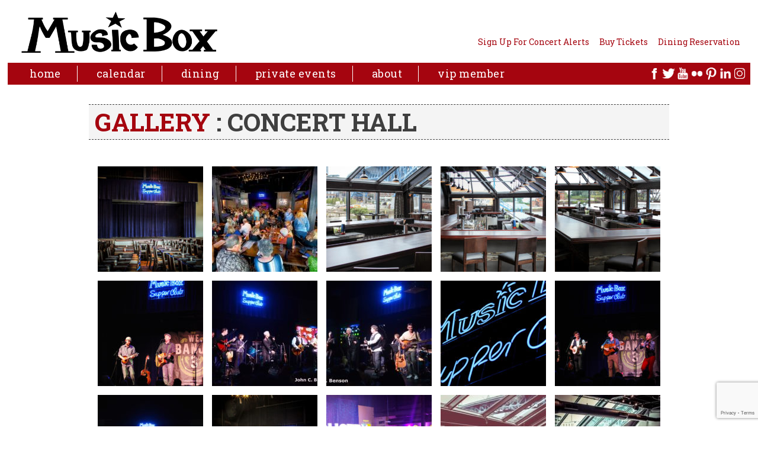

--- FILE ---
content_type: text/html; charset=UTF-8
request_url: https://musicboxcle.com/photo/concert-hall/
body_size: 13438
content:
<!DOCTYPE html PUBLIC "-//W3C//DTD XHTML 1.0 Transitional//EN" "http://www.w3.org/TR/xhtml1/DTD/xhtml1-transitional.dtd">

<html xmlns="http://www.w3.org/1999/xhtml" lang="en-US">

<!-- ### BEGIN HEAD ####  -->
<head>

<!-- Meta -->
<meta http-equiv="Content-Type" content="text/html; charset=UTF-8" />
<meta name="viewport" content="width=device-width, initial-scale=1, maximum-scale=1, user-scalable=no">

<!-- Title -->
<title>  Concert Hall Music Box Supper Club</title>

<!-- Favicon -->
<link rel="shortcut icon" href="https://musicboxcle.com/wp-content/themes/clubber/favicon.ico" />

<!-- Stylesheets -->
<link rel="preconnect" href="https://fonts.googleapis.com">
<link rel="preconnect" href="https://fonts.gstatic.com" crossorigin>
<link href="https://fonts.googleapis.com/css2?family=Roboto+Slab:wght@100;300;400;519;700&display=swap" rel="stylesheet"> 


<link rel="stylesheet" href="https://musicboxcle.com/wp-content/themes/clubber/style.css" type="text/css" media="screen" />
<link rel="stylesheet" href="https://musicboxcle.com/wp-content/themes/clubber/css/css_options.php" type="text/css" media="screen" />
<link rel="stylesheet" href="https://musicboxcle.com/wp-content/themes/clubber/css/responsive.css" type="text/css" media="screen" />

<link rel="stylesheet" href="https://musicboxcle.com/wp-content/themes/clubber/css/light.css" type="text/css" media="screen" />

<!-- Wordpress functions -->	
<script>var et_site_url='https://musicboxcle.com';var et_post_id='11049';function et_core_page_resource_fallback(a,b){"undefined"===typeof b&&(b=a.sheet.cssRules&&0===a.sheet.cssRules.length);b&&(a.onerror=null,a.onload=null,a.href?a.href=et_site_url+"/?et_core_page_resource="+a.id+et_post_id:a.src&&(a.src=et_site_url+"/?et_core_page_resource="+a.id+et_post_id))}
</script><meta name='robots' content='max-image-preview:large' />
	<style>img:is([sizes="auto" i], [sizes^="auto," i]) { contain-intrinsic-size: 3000px 1500px }</style>
	<link rel='dns-prefetch' href='//maps.googleapis.com' />
<script type="text/javascript">
/* <![CDATA[ */
window._wpemojiSettings = {"baseUrl":"https:\/\/s.w.org\/images\/core\/emoji\/16.0.1\/72x72\/","ext":".png","svgUrl":"https:\/\/s.w.org\/images\/core\/emoji\/16.0.1\/svg\/","svgExt":".svg","source":{"concatemoji":"https:\/\/musicboxcle.com\/wp-includes\/js\/wp-emoji-release.min.js?ver=6.8.3"}};
/*! This file is auto-generated */
!function(s,n){var o,i,e;function c(e){try{var t={supportTests:e,timestamp:(new Date).valueOf()};sessionStorage.setItem(o,JSON.stringify(t))}catch(e){}}function p(e,t,n){e.clearRect(0,0,e.canvas.width,e.canvas.height),e.fillText(t,0,0);var t=new Uint32Array(e.getImageData(0,0,e.canvas.width,e.canvas.height).data),a=(e.clearRect(0,0,e.canvas.width,e.canvas.height),e.fillText(n,0,0),new Uint32Array(e.getImageData(0,0,e.canvas.width,e.canvas.height).data));return t.every(function(e,t){return e===a[t]})}function u(e,t){e.clearRect(0,0,e.canvas.width,e.canvas.height),e.fillText(t,0,0);for(var n=e.getImageData(16,16,1,1),a=0;a<n.data.length;a++)if(0!==n.data[a])return!1;return!0}function f(e,t,n,a){switch(t){case"flag":return n(e,"\ud83c\udff3\ufe0f\u200d\u26a7\ufe0f","\ud83c\udff3\ufe0f\u200b\u26a7\ufe0f")?!1:!n(e,"\ud83c\udde8\ud83c\uddf6","\ud83c\udde8\u200b\ud83c\uddf6")&&!n(e,"\ud83c\udff4\udb40\udc67\udb40\udc62\udb40\udc65\udb40\udc6e\udb40\udc67\udb40\udc7f","\ud83c\udff4\u200b\udb40\udc67\u200b\udb40\udc62\u200b\udb40\udc65\u200b\udb40\udc6e\u200b\udb40\udc67\u200b\udb40\udc7f");case"emoji":return!a(e,"\ud83e\udedf")}return!1}function g(e,t,n,a){var r="undefined"!=typeof WorkerGlobalScope&&self instanceof WorkerGlobalScope?new OffscreenCanvas(300,150):s.createElement("canvas"),o=r.getContext("2d",{willReadFrequently:!0}),i=(o.textBaseline="top",o.font="600 32px Arial",{});return e.forEach(function(e){i[e]=t(o,e,n,a)}),i}function t(e){var t=s.createElement("script");t.src=e,t.defer=!0,s.head.appendChild(t)}"undefined"!=typeof Promise&&(o="wpEmojiSettingsSupports",i=["flag","emoji"],n.supports={everything:!0,everythingExceptFlag:!0},e=new Promise(function(e){s.addEventListener("DOMContentLoaded",e,{once:!0})}),new Promise(function(t){var n=function(){try{var e=JSON.parse(sessionStorage.getItem(o));if("object"==typeof e&&"number"==typeof e.timestamp&&(new Date).valueOf()<e.timestamp+604800&&"object"==typeof e.supportTests)return e.supportTests}catch(e){}return null}();if(!n){if("undefined"!=typeof Worker&&"undefined"!=typeof OffscreenCanvas&&"undefined"!=typeof URL&&URL.createObjectURL&&"undefined"!=typeof Blob)try{var e="postMessage("+g.toString()+"("+[JSON.stringify(i),f.toString(),p.toString(),u.toString()].join(",")+"));",a=new Blob([e],{type:"text/javascript"}),r=new Worker(URL.createObjectURL(a),{name:"wpTestEmojiSupports"});return void(r.onmessage=function(e){c(n=e.data),r.terminate(),t(n)})}catch(e){}c(n=g(i,f,p,u))}t(n)}).then(function(e){for(var t in e)n.supports[t]=e[t],n.supports.everything=n.supports.everything&&n.supports[t],"flag"!==t&&(n.supports.everythingExceptFlag=n.supports.everythingExceptFlag&&n.supports[t]);n.supports.everythingExceptFlag=n.supports.everythingExceptFlag&&!n.supports.flag,n.DOMReady=!1,n.readyCallback=function(){n.DOMReady=!0}}).then(function(){return e}).then(function(){var e;n.supports.everything||(n.readyCallback(),(e=n.source||{}).concatemoji?t(e.concatemoji):e.wpemoji&&e.twemoji&&(t(e.twemoji),t(e.wpemoji)))}))}((window,document),window._wpemojiSettings);
/* ]]> */
</script>
<link rel='stylesheet' id='prettyPhoto-css' href='https://musicboxcle.com/wp-content/themes/clubber/css/prettyPhoto.css?ver=6.8.3' type='text/css' media='all' />
<link rel='stylesheet' id='shortcodes-css' href='https://musicboxcle.com/wp-content/themes/clubber/css/shortcodes.css?ver=6.8.3' type='text/css' media='all' />
<style id='wp-emoji-styles-inline-css' type='text/css'>

	img.wp-smiley, img.emoji {
		display: inline !important;
		border: none !important;
		box-shadow: none !important;
		height: 1em !important;
		width: 1em !important;
		margin: 0 0.07em !important;
		vertical-align: -0.1em !important;
		background: none !important;
		padding: 0 !important;
	}
</style>
<link rel='stylesheet' id='wp-block-library-css' href='https://musicboxcle.com/wp-includes/css/dist/block-library/style.min.css?ver=6.8.3' type='text/css' media='all' />
<style id='classic-theme-styles-inline-css' type='text/css'>
/*! This file is auto-generated */
.wp-block-button__link{color:#fff;background-color:#32373c;border-radius:9999px;box-shadow:none;text-decoration:none;padding:calc(.667em + 2px) calc(1.333em + 2px);font-size:1.125em}.wp-block-file__button{background:#32373c;color:#fff;text-decoration:none}
</style>
<style id='global-styles-inline-css' type='text/css'>
:root{--wp--preset--aspect-ratio--square: 1;--wp--preset--aspect-ratio--4-3: 4/3;--wp--preset--aspect-ratio--3-4: 3/4;--wp--preset--aspect-ratio--3-2: 3/2;--wp--preset--aspect-ratio--2-3: 2/3;--wp--preset--aspect-ratio--16-9: 16/9;--wp--preset--aspect-ratio--9-16: 9/16;--wp--preset--color--black: #000000;--wp--preset--color--cyan-bluish-gray: #abb8c3;--wp--preset--color--white: #ffffff;--wp--preset--color--pale-pink: #f78da7;--wp--preset--color--vivid-red: #cf2e2e;--wp--preset--color--luminous-vivid-orange: #ff6900;--wp--preset--color--luminous-vivid-amber: #fcb900;--wp--preset--color--light-green-cyan: #7bdcb5;--wp--preset--color--vivid-green-cyan: #00d084;--wp--preset--color--pale-cyan-blue: #8ed1fc;--wp--preset--color--vivid-cyan-blue: #0693e3;--wp--preset--color--vivid-purple: #9b51e0;--wp--preset--gradient--vivid-cyan-blue-to-vivid-purple: linear-gradient(135deg,rgba(6,147,227,1) 0%,rgb(155,81,224) 100%);--wp--preset--gradient--light-green-cyan-to-vivid-green-cyan: linear-gradient(135deg,rgb(122,220,180) 0%,rgb(0,208,130) 100%);--wp--preset--gradient--luminous-vivid-amber-to-luminous-vivid-orange: linear-gradient(135deg,rgba(252,185,0,1) 0%,rgba(255,105,0,1) 100%);--wp--preset--gradient--luminous-vivid-orange-to-vivid-red: linear-gradient(135deg,rgba(255,105,0,1) 0%,rgb(207,46,46) 100%);--wp--preset--gradient--very-light-gray-to-cyan-bluish-gray: linear-gradient(135deg,rgb(238,238,238) 0%,rgb(169,184,195) 100%);--wp--preset--gradient--cool-to-warm-spectrum: linear-gradient(135deg,rgb(74,234,220) 0%,rgb(151,120,209) 20%,rgb(207,42,186) 40%,rgb(238,44,130) 60%,rgb(251,105,98) 80%,rgb(254,248,76) 100%);--wp--preset--gradient--blush-light-purple: linear-gradient(135deg,rgb(255,206,236) 0%,rgb(152,150,240) 100%);--wp--preset--gradient--blush-bordeaux: linear-gradient(135deg,rgb(254,205,165) 0%,rgb(254,45,45) 50%,rgb(107,0,62) 100%);--wp--preset--gradient--luminous-dusk: linear-gradient(135deg,rgb(255,203,112) 0%,rgb(199,81,192) 50%,rgb(65,88,208) 100%);--wp--preset--gradient--pale-ocean: linear-gradient(135deg,rgb(255,245,203) 0%,rgb(182,227,212) 50%,rgb(51,167,181) 100%);--wp--preset--gradient--electric-grass: linear-gradient(135deg,rgb(202,248,128) 0%,rgb(113,206,126) 100%);--wp--preset--gradient--midnight: linear-gradient(135deg,rgb(2,3,129) 0%,rgb(40,116,252) 100%);--wp--preset--font-size--small: 13px;--wp--preset--font-size--medium: 20px;--wp--preset--font-size--large: 36px;--wp--preset--font-size--x-large: 42px;--wp--preset--spacing--20: 0.44rem;--wp--preset--spacing--30: 0.67rem;--wp--preset--spacing--40: 1rem;--wp--preset--spacing--50: 1.5rem;--wp--preset--spacing--60: 2.25rem;--wp--preset--spacing--70: 3.38rem;--wp--preset--spacing--80: 5.06rem;--wp--preset--shadow--natural: 6px 6px 9px rgba(0, 0, 0, 0.2);--wp--preset--shadow--deep: 12px 12px 50px rgba(0, 0, 0, 0.4);--wp--preset--shadow--sharp: 6px 6px 0px rgba(0, 0, 0, 0.2);--wp--preset--shadow--outlined: 6px 6px 0px -3px rgba(255, 255, 255, 1), 6px 6px rgba(0, 0, 0, 1);--wp--preset--shadow--crisp: 6px 6px 0px rgba(0, 0, 0, 1);}:where(.is-layout-flex){gap: 0.5em;}:where(.is-layout-grid){gap: 0.5em;}body .is-layout-flex{display: flex;}.is-layout-flex{flex-wrap: wrap;align-items: center;}.is-layout-flex > :is(*, div){margin: 0;}body .is-layout-grid{display: grid;}.is-layout-grid > :is(*, div){margin: 0;}:where(.wp-block-columns.is-layout-flex){gap: 2em;}:where(.wp-block-columns.is-layout-grid){gap: 2em;}:where(.wp-block-post-template.is-layout-flex){gap: 1.25em;}:where(.wp-block-post-template.is-layout-grid){gap: 1.25em;}.has-black-color{color: var(--wp--preset--color--black) !important;}.has-cyan-bluish-gray-color{color: var(--wp--preset--color--cyan-bluish-gray) !important;}.has-white-color{color: var(--wp--preset--color--white) !important;}.has-pale-pink-color{color: var(--wp--preset--color--pale-pink) !important;}.has-vivid-red-color{color: var(--wp--preset--color--vivid-red) !important;}.has-luminous-vivid-orange-color{color: var(--wp--preset--color--luminous-vivid-orange) !important;}.has-luminous-vivid-amber-color{color: var(--wp--preset--color--luminous-vivid-amber) !important;}.has-light-green-cyan-color{color: var(--wp--preset--color--light-green-cyan) !important;}.has-vivid-green-cyan-color{color: var(--wp--preset--color--vivid-green-cyan) !important;}.has-pale-cyan-blue-color{color: var(--wp--preset--color--pale-cyan-blue) !important;}.has-vivid-cyan-blue-color{color: var(--wp--preset--color--vivid-cyan-blue) !important;}.has-vivid-purple-color{color: var(--wp--preset--color--vivid-purple) !important;}.has-black-background-color{background-color: var(--wp--preset--color--black) !important;}.has-cyan-bluish-gray-background-color{background-color: var(--wp--preset--color--cyan-bluish-gray) !important;}.has-white-background-color{background-color: var(--wp--preset--color--white) !important;}.has-pale-pink-background-color{background-color: var(--wp--preset--color--pale-pink) !important;}.has-vivid-red-background-color{background-color: var(--wp--preset--color--vivid-red) !important;}.has-luminous-vivid-orange-background-color{background-color: var(--wp--preset--color--luminous-vivid-orange) !important;}.has-luminous-vivid-amber-background-color{background-color: var(--wp--preset--color--luminous-vivid-amber) !important;}.has-light-green-cyan-background-color{background-color: var(--wp--preset--color--light-green-cyan) !important;}.has-vivid-green-cyan-background-color{background-color: var(--wp--preset--color--vivid-green-cyan) !important;}.has-pale-cyan-blue-background-color{background-color: var(--wp--preset--color--pale-cyan-blue) !important;}.has-vivid-cyan-blue-background-color{background-color: var(--wp--preset--color--vivid-cyan-blue) !important;}.has-vivid-purple-background-color{background-color: var(--wp--preset--color--vivid-purple) !important;}.has-black-border-color{border-color: var(--wp--preset--color--black) !important;}.has-cyan-bluish-gray-border-color{border-color: var(--wp--preset--color--cyan-bluish-gray) !important;}.has-white-border-color{border-color: var(--wp--preset--color--white) !important;}.has-pale-pink-border-color{border-color: var(--wp--preset--color--pale-pink) !important;}.has-vivid-red-border-color{border-color: var(--wp--preset--color--vivid-red) !important;}.has-luminous-vivid-orange-border-color{border-color: var(--wp--preset--color--luminous-vivid-orange) !important;}.has-luminous-vivid-amber-border-color{border-color: var(--wp--preset--color--luminous-vivid-amber) !important;}.has-light-green-cyan-border-color{border-color: var(--wp--preset--color--light-green-cyan) !important;}.has-vivid-green-cyan-border-color{border-color: var(--wp--preset--color--vivid-green-cyan) !important;}.has-pale-cyan-blue-border-color{border-color: var(--wp--preset--color--pale-cyan-blue) !important;}.has-vivid-cyan-blue-border-color{border-color: var(--wp--preset--color--vivid-cyan-blue) !important;}.has-vivid-purple-border-color{border-color: var(--wp--preset--color--vivid-purple) !important;}.has-vivid-cyan-blue-to-vivid-purple-gradient-background{background: var(--wp--preset--gradient--vivid-cyan-blue-to-vivid-purple) !important;}.has-light-green-cyan-to-vivid-green-cyan-gradient-background{background: var(--wp--preset--gradient--light-green-cyan-to-vivid-green-cyan) !important;}.has-luminous-vivid-amber-to-luminous-vivid-orange-gradient-background{background: var(--wp--preset--gradient--luminous-vivid-amber-to-luminous-vivid-orange) !important;}.has-luminous-vivid-orange-to-vivid-red-gradient-background{background: var(--wp--preset--gradient--luminous-vivid-orange-to-vivid-red) !important;}.has-very-light-gray-to-cyan-bluish-gray-gradient-background{background: var(--wp--preset--gradient--very-light-gray-to-cyan-bluish-gray) !important;}.has-cool-to-warm-spectrum-gradient-background{background: var(--wp--preset--gradient--cool-to-warm-spectrum) !important;}.has-blush-light-purple-gradient-background{background: var(--wp--preset--gradient--blush-light-purple) !important;}.has-blush-bordeaux-gradient-background{background: var(--wp--preset--gradient--blush-bordeaux) !important;}.has-luminous-dusk-gradient-background{background: var(--wp--preset--gradient--luminous-dusk) !important;}.has-pale-ocean-gradient-background{background: var(--wp--preset--gradient--pale-ocean) !important;}.has-electric-grass-gradient-background{background: var(--wp--preset--gradient--electric-grass) !important;}.has-midnight-gradient-background{background: var(--wp--preset--gradient--midnight) !important;}.has-small-font-size{font-size: var(--wp--preset--font-size--small) !important;}.has-medium-font-size{font-size: var(--wp--preset--font-size--medium) !important;}.has-large-font-size{font-size: var(--wp--preset--font-size--large) !important;}.has-x-large-font-size{font-size: var(--wp--preset--font-size--x-large) !important;}
:where(.wp-block-post-template.is-layout-flex){gap: 1.25em;}:where(.wp-block-post-template.is-layout-grid){gap: 1.25em;}
:where(.wp-block-columns.is-layout-flex){gap: 2em;}:where(.wp-block-columns.is-layout-grid){gap: 2em;}
:root :where(.wp-block-pullquote){font-size: 1.5em;line-height: 1.6;}
</style>
<link rel='stylesheet' id='contact-form-7-css' href='https://musicboxcle.com/wp-content/plugins/contact-form-7/includes/css/styles.css?ver=6.0.6' type='text/css' media='all' />
<link rel='stylesheet' id='king-countdowner-css' href='https://musicboxcle.com/wp-content/plugins/easy-countdowner/assets/TimeCircles.css?ver=1.0' type='text/css' media='all' />
<link rel='stylesheet' id='collapscore-css-css' href='https://musicboxcle.com/wp-content/plugins/jquery-collapse-o-matic/css/core_style.css?ver=1.0' type='text/css' media='all' />
<link rel='stylesheet' id='collapseomatic-css-css' href='https://musicboxcle.com/wp-content/plugins/jquery-collapse-o-matic/css/light_style.css?ver=1.6' type='text/css' media='all' />
<link rel='stylesheet' id='vfb-pro-css' href='https://musicboxcle.com/wp-content/plugins/vfb-pro/public/assets/css/vfb-style.min.css?ver=2019.05.10' type='text/css' media='all' />
<link rel='stylesheet' id='vfbp-display-entries-css' href='https://musicboxcle.com/wp-content/plugins/vfbp-display-entries/public/assets/css/vfb-display-entries.min.css?ver=2018.05.24' type='text/css' media='all' />
<link rel='stylesheet' id='vfbp-payments-css' href='https://musicboxcle.com/wp-content/plugins/vfbp-payments/public/assets/css/vfb-payments.min.css?ver=2015.01.16' type='text/css' media='all' />
<link rel='stylesheet' id='theme-styles-css' href='https://musicboxcle.com/wp-content/themes/clubber/css/dark.css?ver=1715871073' type='text/css' media='all' />
<link rel='stylesheet' id='flick-css' href='https://musicboxcle.com/wp-content/plugins/mailchimp/assets/css/flick/flick.css?ver=1.9.0' type='text/css' media='all' />
<link rel='stylesheet' id='mailchimp_sf_main_css-css' href='https://musicboxcle.com/wp-content/plugins/mailchimp/assets/css/frontend.css?ver=1.9.0' type='text/css' media='all' />
<style id='mailchimp_sf_main_css-inline-css' type='text/css'>
	#mc_signup_form {
		padding:5px;
		border-width: 1px;
		border-style: solid;
		border-color: #E0E0E0;
		color: #3F3F3f;
		background-color: #FFFFFF;
	}
	
</style>
<link rel='stylesheet' id='wprmm-style-css' href='https://musicboxcle.com/wp-content/plugins/easy-restaurant-menu-manager/css/style.css?ver=6.8.3' type='text/css' media='all' />
<link rel='stylesheet' id='wprmm-tooltip-style-css' href='https://musicboxcle.com/wp-content/plugins/easy-restaurant-menu-manager/css/wprmm-tooltip.css?ver=6.8.3' type='text/css' media='all' />
<link rel='stylesheet' id='wprmm-custom-db-style-css' href='https://musicboxcle.com/?wprmm-routing=custom-css&#038;ver=1.5.1' type='text/css' media='all' />
<script type="text/javascript" src="https://musicboxcle.com/wp-includes/js/jquery/jquery.min.js?ver=3.7.1" id="jquery-core-js"></script>
<script type="text/javascript" src="https://musicboxcle.com/wp-includes/js/jquery/jquery-migrate.min.js?ver=3.4.1" id="jquery-migrate-js"></script>
<script type="text/javascript" src="https://musicboxcle.com/wp-content/themes/clubber/js/cycle.js?ver=6.8.3" id="cycle-js"></script>
<script type="text/javascript" src="https://musicboxcle.com/wp-content/themes/clubber/js/audioauto.js?ver=6.8.3" id="audioauto-js"></script>
<script type="text/javascript" src="https://musicboxcle.com/wp-content/themes/clubber/js/mosaic.js?ver=6.8.3" id="mosaic-js"></script>
<script type="text/javascript" src="https://musicboxcle.com/wp-content/themes/clubber/js/p.prettyPhoto.js?ver=6.8.3" id="prettyPhoto-js"></script>
<script type="text/javascript" src="https://musicboxcle.com/wp-content/themes/clubber/js/backstretch.js?ver=6.8.3" id="backstretch-js"></script>
<script type="text/javascript" src="https://musicboxcle.com/wp-content/themes/clubber/js/gmap.js?ver=6.8.3" id="gmap-js"></script>
<script type="text/javascript" src="https://musicboxcle.com/wp-content/themes/clubber/js/idTabs.js?ver=6.8.3" id="idTabs-js"></script>
<script type="text/javascript" src="https://musicboxcle.com/wp-content/themes/clubber/js/selectnav.js?ver=6.8.3" id="selectnav-js"></script>
<script type="text/javascript" src="https://musicboxcle.com/wp-content/themes/clubber/js/respond.js?ver=6.8.3" id="respond-js"></script>
<script type="text/javascript" src="https://musicboxcle.com/wp-content/themes/clubber/js/script.js?ver=6.8.3" id="script-js"></script>
<script type="text/javascript" src="https://musicboxcle.com/wp-content/themes/clubber/js/light.js?ver=6.8.3" id="light-js"></script>
<script type="text/javascript" src="//maps.googleapis.com/maps/api/js?sensor=false&amp;ver=6.8.3" id="map-js"></script>
<script type="text/javascript" src="https://musicboxcle.com/wp-content/plugins/easy-countdowner/assets/TimeCircles.js?ver=1.0" id="king-countdowner-js-js"></script>
<script type="text/javascript" id="track-the-click-js-extra">
/* <![CDATA[ */
var ajax_var = {"nonce":"ec8aa21bd9"};
var ttc_data = {"proBeacon":""};
/* ]]> */
</script>
<script type="text/javascript" src="https://musicboxcle.com/wp-content/plugins/track-the-click/public/js/track-the-click-public.js?ver=0.4.0" id="track-the-click-js" data-noptimize="true" data-no-optimize="1"></script>
<script type="text/javascript" id="track-the-click-js-after" data-noptimize="true" data-no-optimize="1">
/* <![CDATA[ */
function getHomeURL() {return "https://musicboxcle.com";}
function getPostID() {return 11049;}
function showClickCounts() {return false;}
/* ]]> */
</script>
<link rel="https://api.w.org/" href="https://musicboxcle.com/wp-json/" /><link rel="EditURI" type="application/rsd+xml" title="RSD" href="https://musicboxcle.com/xmlrpc.php?rsd" />
<meta name="generator" content="WordPress 6.8.3" />
<link rel="canonical" href="https://musicboxcle.com/photo/concert-hall/" />
<link rel='shortlink' href='https://musicboxcle.com/?p=11049' />
<link rel="alternate" title="oEmbed (JSON)" type="application/json+oembed" href="https://musicboxcle.com/wp-json/oembed/1.0/embed?url=https%3A%2F%2Fmusicboxcle.com%2Fphoto%2Fconcert-hall%2F" />
<link rel="alternate" title="oEmbed (XML)" type="text/xml+oembed" href="https://musicboxcle.com/wp-json/oembed/1.0/embed?url=https%3A%2F%2Fmusicboxcle.com%2Fphoto%2Fconcert-hall%2F&#038;format=xml" />
<style type="text/css" id="simple-css-output">.eventsFeature .featureInner a { background: rgba(78, 78, 78, 0.85) none repeat scroll 0 0; bottom: -80px; display: inline-block; font-family: "Roboto Slab"; height: 40px; left: 0; line-height: 40px; padding: 0 10px; position: absolute; text-transform: uppercase;}.alt-cta_btn {display: inline-block; padding: 15px 30px; margin: 10px 0; text-align: center; font-size: 20px; font-weight: bold; font-family: 'Montserrat', sans-serif; letter-spacing: .1em; text-transform: uppercase; cursor: pointer; box-sizing: border-box; text-decoration: none;color: white; background-color: transparent; border: 2px solid white;}.alt-cta_btn:hover {color: #414042; background-color: white; border-color: white;}.alt-form input[type=text],.alt-form input[type=email],.alt-form input[type=number],.alt-form input[type=date],.alt-form input[type=time],.alt-form textarea,.alt-form select { font-family: 'Montserrat', sans-serif; margin: 0 0 15px 0; border: 2px solid #414042; background: #e6e7e8; padding: 8px; font-size: 100%; -webkit-appearance: none; border-radius: 5px; box-sizing: border-box;}.alt-form input[type=text]:focus,.alt-form input[type=email]:focus,.alt-form input[type=number]:focus,.alt-form input[type=date]:focus,.alt-form input[type=time]:focus,.alt-form textarea:focus { background: white;}.alt-form input[type=date] { color: #757575 ;}.alt-form input {width: 70% ;}</style><style type="text/css" id="et-bloom-custom-css">
					.et_bloom .et_bloom_optin_1 .et_bloom_form_content { background-color: #a5050f !important; } .et_bloom .et_bloom_optin_1 .et_bloom_form_container .et_bloom_form_header { background-color: #a5050f !important; } .et_bloom .et_bloom_optin_1 .et_bloom_form_content button { background-color: #168586 !important; } .et_bloom .et_bloom_optin_1 .et_bloom_form_content .et_bloom_fields i { color: #168586 !important; } .et_bloom .et_bloom_optin_1 .et_bloom_form_content .et_bloom_custom_field_radio i:before { background: #168586 !important; } .et_bloom .et_bloom_optin_1 .et_bloom_form_content button { background-color: #168586 !important; } .et_bloom .et_bloom_optin_1 .et_bloom_form_container h2, .et_bloom .et_bloom_optin_1 .et_bloom_form_container h2 span, .et_bloom .et_bloom_optin_1 .et_bloom_form_container h2 strong { font-family: "Roboto", Helvetica, Arial, Lucida, sans-serif; }.et_bloom .et_bloom_optin_1 .et_bloom_form_container p, .et_bloom .et_bloom_optin_1 .et_bloom_form_container p span, .et_bloom .et_bloom_optin_1 .et_bloom_form_container p strong, .et_bloom .et_bloom_optin_1 .et_bloom_form_container form input, .et_bloom .et_bloom_optin_1 .et_bloom_form_container form button span { font-family: "Roboto", Helvetica, Arial, Lucida, sans-serif; } .et_bloom .et_bloom_form_header h2 { font-family: "Roboto Slab", serif !important; font-size:52px !important;} .et_bloom .et_bloom_preview_popup .et_bloom_form_container p span { font-family: "Roboto Slab", serif !important; font-size:24px !important;} .et_bloom .et_bloom_preview_popup .et_bloom_form_container p { font-family: "Roboto Slab", serif !important;font-size: 22px;font-weight: 400;padding: 10px 0 0;line-height: 1.3;} .et_bloom .et_bloom_preview_popup .et_bloom_form_container form button span, .et_bloom .et_bloom_form_content input, .et_bloom .et_bloom_form_content button, .et_bloom .et_bloom_preview_popup .et_bloom_form_content button { font-family: "Roboto Slab", serif !important; border: 1px solid #168586 !important;} .et_bloom .et_bloom_preview_popup .et_bloom_form_container .et_bloom_form_content .et_bloom_popup_input input { font-family: "Roboto Slab", serif !important; border: 1px solid #168586 !important; /*background: #671c20; color: white;*/ } .et_bloom .et_bloom_close_button::before { color:#a5050f; top: 5px; right: 5px;} .et_bloom .et_bloom_form_content button { font-size:18px !important;} .et_bloom .et_bloom_form_container .et_bloom_close_button { font-size:19px !important;}.et_bloom .et_bloom_preview_popup .et_bloom_form_container p.et_bloom_subscribe_email { padding:0 10px 0 0;}.et_bloom .et_bloom_preview_popup .et_bloom_form_container p.et_bloom_subscribe_email input { line-height:1.85}
				</style><link rel="preload" href="https://musicboxcle.com/wp-content/plugins/bloom/core/admin/fonts/modules.ttf" as="font" crossorigin="anonymous">		<style type="text/css" id="wp-custom-css">
			html, body, div, span, applet, object, iframe, h1, h2, h3, h4, h5, h6, p, blockquote, pre, a, abbr, acronym, address, big, cite, code, del, dfn, em, font, img, ins, kbd, q, s, samp, small, strike, strong, sub, sup, tt, var, dl, dt, dd, ol, ul, li, fieldset, form, label, legend, table, caption, tbody, tfoot, thead, tr, th, td {
    font-family:'Roboto Slab';
}
a { color:#a5050f;}

#mc_embed_signup { background:none !important;}
#mc_embed_signup form { margin-left:0 !important; margin-right:0 !important;}
#mc_embed_signup .button {
	background: #a5050f !important; border-radius:0px !important;}
#mc_embed_signup div#mce-responses {
	float: left;
	top: -1.4em;
	padding: 0 !important;
	overflow: hidden;
	width: 96% !important;
	margin: 0 0 30px !important;
	clear: both;
	background: rgba(201, 234, 202, .5);
}
#mc_embed_signup div#mce-responses p{ margin:0 !important; padding:0 !important;}
#mc_embed_signup #mce-success-response { padding:0 !important; margin:10px !important;}

.content-right .event-archive, .content-right .col-home, .content-right .blog-home {
	padding: 0px 0 30px !important;
}		</style>
		

     
<script type="text/javascript" src="//www.youtube.com/player_api"></script>
<script type="text/javascript" src="//s7.addthis.com/js/300/addthis_widget.js#pubid=ra-4fc6cce724c94d41"></script>

<link rel="stylesheet" href="https://musicboxcle.com/wp-content/themes/clubber/style.css?v=20240518.01" type="text/css" media="screen" />

<style>

.et_bloom .et_bloom_form_header .et_bloom_form_text h2 {
    font-size: 40px !important;
    padding-bottom: 0 !important;
    font-weight: 600 !important;
    line-height: 1.1em !important;
    color: rgba(0, 0, 0, 0.8);
    -webkit-font-smoothing: antialiased;
    -moz-osx-font-smoothing: grayscale;
}
</style>


 <!-- Facebook Pixel Code -->
<script>
!function(f,b,e,v,n,t,s)
{if(f.fbq)return;n=f.fbq=function(){n.callMethod?
n.callMethod.apply(n,arguments):n.queue.push(arguments)};
if(!f._fbq)f._fbq=n;n.push=n;n.loaded=!0;n.version='2.0';
n.queue=[];t=b.createElement(e);t.async=!0;
t.src=v;s=b.getElementsByTagName(e)[0];
s.parentNode.insertBefore(t,s)}(window, document,'script',
'https://connect.facebook.net/en_US/fbevents.js');
fbq('init', '1405951429782035');
fbq('track', 'PageView');
</script>
<noscript><img height="1" width="1" style="display:none"
src="https://www.facebook.com/tr?id=1405951429782035&ev=PageView&noscript=1"
/></noscript>
<!-- End Facebook Pixel Code -->

 <meta name="facebook-domain-verification" content="6bysi5ahqzzrdqss2b86rt19kwbjvs" /> 
</head>

<!-- Begin Body -->
<body  class="wp-singular photo-template-default single single-photo postid-11049 wp-theme-clubber et_bloom"> 
<script>
  (function(i,s,o,g,r,a,m){i['GoogleAnalyticsObject']=r;i[r]=i[r]||function(){
  (i[r].q=i[r].q||[]).push(arguments)},i[r].l=1*new Date();a=s.createElement(o),
  m=s.getElementsByTagName(o)[0];a.async=1;a.src=g;m.parentNode.insertBefore(a,m)
  })(window,document,'script','//www.google-analytics.com/analytics.js','ga');

  ga('create', 'UA-51893630-1', 'musicboxcle.com');
  ga('require', 'displayfeatures');
  ga('send', 'pageview');

</script>
<!-- Google tag (gtag.js) -->
<script async src="https://www.googletagmanager.com/gtag/js?id=G-WJYB85361N"></script>
<script>
  window.dataLayer = window.dataLayer || [];
  function gtag(){dataLayer.push(arguments);}
  gtag('js', new Date());

  gtag('config', 'G-WJYB85361N');
</script>


<!-- Header -->

        <header>
            <div class="pageinner">
                <a href="/"><div class="logo">Music Box Private Events</div></a>
                <div class="topShelf">
                	<a href="https://musicboxcle.com/sign-up-for-concerts/">Sign Up For Concert Alerts</a>
                	<a href="https://www.musicboxcle.com/schedule/at-a-glance-concert-schedule/">Buy Tickets</a>
                	<a href="https://www.musicboxcle.com/reservations/">Dining Reservation</a>
				</div>
                 <nav>
	  <div><a class="btn-menu btn-menu1" href="https://www.musicboxcle.com/schedule/">Calendar</a></div>
	  <div><a class="btn-menu btn-menu2" href="https://www.musicboxcle.com/dining/">Dining</a></div>
	  <div><a class="btn-menu btn-menu3" href="https://www.musicboxcle.com/private-events/">Private Events</a></div>
	  <div class="franklins-tower first activeNav" id="site-menu-btn-menu"><img src="https://www.musicboxcle.com/wp-content/themes/clubber/images/threeLines.gif" />SITE MENU</div>
	  <div class="franklins-tower second" id="site-menu-btn-menu"><img src="https://www.musicboxcle.com/wp-content/themes/clubber/images/closeX.png" />SITE MENU</div>
      <div class="main-navigation">
                   <div id="clubbmenu" class="menu-menu-1-container"><ul id="menu-menu-1" class="menu"><li id="menu-item-395" class="menu-item menu-item-type-post_type menu-item-object-page menu-item-home"><a href="https://musicboxcle.com/">Home</a></li>
<li id="menu-item-50" class="menu-item menu-item-type-post_type menu-item-object-page menu-item-has-children has-sub"><a href="https://musicboxcle.com/schedule/">Calendar</a>
<ul>
	<li id="menu-item-1170" class="menu-item menu-item-type-post_type menu-item-object-page"><a href="https://musicboxcle.com/schedule/at-a-glance-concert-schedule/">At-A-Glance Concert Schedule</a></li>
	<li id="menu-item-30766" class="menu-item menu-item-type-post_type menu-item-object-page"><a href="https://musicboxcle.com/just-announced/">Just Announced</a></li>
	<li id="menu-item-820" class="menu-item menu-item-type-post_type menu-item-object-page"><a href="https://musicboxcle.com/seating-charts/">Seating Charts</a></li>
	<li id="menu-item-1169" class="menu-item menu-item-type-post_type menu-item-object-page"><a href="https://musicboxcle.com/schedule/booking-info/">Booking a Show Here</a></li>
	<li id="menu-item-33424" class="menu-item menu-item-type-post_type menu-item-object-page"><a href="https://musicboxcle.com/brunch/">Brunches</a></li>
	<li id="menu-item-15714" class="menu-item menu-item-type-post_type menu-item-object-page"><a href="https://musicboxcle.com/cleveland-stories/">Cleveland Stories</a></li>
</ul>
</li>
<li id="menu-item-39" class="menu-item menu-item-type-post_type menu-item-object-page menu-item-has-children has-sub"><a href="https://musicboxcle.com/dining/">Dining</a>
<ul>
	<li id="menu-item-3617" class="menu-item menu-item-type-custom menu-item-object-custom"><a href="https://musicboxcle.com/reservations/">Reservations</a></li>
	<li id="menu-item-16327" class="menu-item menu-item-type-post_type menu-item-object-page"><a href="https://musicboxcle.com/menus/">Menus</a></li>
	<li id="menu-item-6208" class="menu-item menu-item-type-post_type menu-item-object-page"><a href="https://musicboxcle.com/about/gift-cards/">Gift Cards</a></li>
</ul>
</li>
<li id="menu-item-7878" class="menu-item menu-item-type-post_type menu-item-object-page menu-item-has-children has-sub"><a href="https://musicboxcle.com/private-events/">Private Events</a>
<ul>
	<li id="menu-item-7885" class="menu-item menu-item-type-post_type menu-item-object-page"><a href="https://musicboxcle.com/weddings/">Weddings</a></li>
	<li id="menu-item-7884" class="menu-item menu-item-type-post_type menu-item-object-page"><a href="https://musicboxcle.com/company-parties/">Company Parties</a></li>
	<li id="menu-item-7883" class="menu-item menu-item-type-post_type menu-item-object-page"><a href="https://musicboxcle.com/business-meetings/">Business Meetings</a></li>
	<li id="menu-item-7882" class="menu-item menu-item-type-post_type menu-item-object-page"><a href="https://musicboxcle.com/fundraisers/">Fundraisers</a></li>
	<li id="menu-item-7881" class="menu-item menu-item-type-post_type menu-item-object-page"><a href="https://musicboxcle.com/private-parties/">Private Parties</a></li>
	<li id="menu-item-7880" class="menu-item menu-item-type-post_type menu-item-object-page"><a href="https://musicboxcle.com/bar-bat-mitzvahs/">Bar/Bat Mitzvahs</a></li>
	<li id="menu-item-8030" class="menu-item menu-item-type-post_type menu-item-object-page"><a href="https://musicboxcle.com/group-tours-2/">Group Tours</a></li>
</ul>
</li>
<li id="menu-item-211" class="menu-item menu-item-type-post_type menu-item-object-page menu-item-has-children has-sub"><a href="https://musicboxcle.com/about/">About</a>
<ul>
	<li id="menu-item-5684" class="menu-item menu-item-type-post_type menu-item-object-page"><a href="https://musicboxcle.com/about/gift-cards/">Gift Cards</a></li>
	<li id="menu-item-30080" class="menu-item menu-item-type-post_type menu-item-object-page"><a href="https://musicboxcle.com/staff2/">Staff</a></li>
	<li id="menu-item-505" class="menu-item menu-item-type-post_type menu-item-object-page"><a href="https://musicboxcle.com/hiring/">We’re Hiring</a></li>
	<li id="menu-item-213" class="menu-item menu-item-type-post_type menu-item-object-page"><a href="https://musicboxcle.com/faqs/">FAQs</a></li>
	<li id="menu-item-37571" class="menu-item menu-item-type-post_type menu-item-object-page"><a href="https://musicboxcle.com/etix/">Etix FAQs</a></li>
	<li id="menu-item-617" class="menu-item menu-item-type-post_type menu-item-object-page"><a href="https://musicboxcle.com/directions/">Directions</a></li>
	<li id="menu-item-10926" class="menu-item menu-item-type-post_type menu-item-object-page"><a href="https://musicboxcle.com/gallery/">Gallery</a></li>
	<li id="menu-item-934" class="menu-item menu-item-type-post_type menu-item-object-page"><a href="https://musicboxcle.com/donation-requests/">Donation Requests</a></li>
	<li id="menu-item-13604" class="menu-item menu-item-type-custom menu-item-object-custom"><a href="https://musicboxcle.com/contact2/">Contact</a></li>
</ul>
</li>
<li id="menu-item-15647" class="menu-item menu-item-type-post_type menu-item-object-page"><a href="https://musicboxcle.com/vip/">VIP Member</a></li>
</ul></div>	
    				
    
    <div class="footer-bottom-social">
      <ul id="footer-social">
        
        <li class="facebook footer-social"><a href="https://www.facebook.com/musicboxsupperclub" target="_blank"></a></li>
        <li class="twitter footer-social"><a href="https://twitter.com/musicboxcle" target="_blank"></a></li>

        <li class="youtube footer-social"><a href="https://www.youtube.com/user/musicboxsupperclub" target="_blank"></a></li>


        <li class="flickr1 footer-social"><a href="https://www.flickr.com/photos/musicboxcle/" target="_blank"></a></li>

        <li class="pinterest footer-social"><a href="http://www.pinterest.com/musicboxcle/" target="_blank"></a></li>

        <li class="mixcloud footer-social"><a href="https://www.linkedin.com/company/3477156" target="_blank"></a></li>





        <li class="instagram footer-social"><a href="http://www.instagram.com/musicboxcle" target="_blank"></a></li>

      </ul>
    </div><!-- end .footer-bottom-social -->
					 </div>
                </nav>
			</div>
	</header>
	
	<!-- Wrap -->
<div id="wrap">
<div id="content" class="fixed">

<div class="title-head"><h1><a href="http://www.musicboxcle.com/gallery/">Gallery</a> : Concert Hall</h1></div>

    <div class="col-gallery">
       <div class="gallery"> 
        <div class="photo"><a href="https://musicboxcle.com/wp-content/uploads/2017/03/016_IMG_9932-950x534-950x534.jpg" class="photo-preview" data-rel="prettyPhoto[pp_gallery]"><img width="178" height="178" src="https://musicboxcle.com/wp-content/uploads/2017/03/016_IMG_9932-950x534-178x178.jpg" class="attachment-photo-gallery size-photo-gallery" alt="" decoding="async" srcset="https://musicboxcle.com/wp-content/uploads/2017/03/016_IMG_9932-950x534-178x178.jpg 178w, https://musicboxcle.com/wp-content/uploads/2017/03/016_IMG_9932-950x534-150x150.jpg 150w, https://musicboxcle.com/wp-content/uploads/2017/03/016_IMG_9932-950x534-50x50.jpg 50w, https://musicboxcle.com/wp-content/uploads/2017/03/016_IMG_9932-950x534-80x80.jpg 80w, https://musicboxcle.com/wp-content/uploads/2017/03/016_IMG_9932-950x534-166x166.jpg 166w, https://musicboxcle.com/wp-content/uploads/2017/03/016_IMG_9932-950x534-200x200.jpg 200w, https://musicboxcle.com/wp-content/uploads/2017/03/016_IMG_9932-950x534-226x226.jpg 226w, https://musicboxcle.com/wp-content/uploads/2017/03/016_IMG_9932-950x534-240x240.jpg 240w, https://musicboxcle.com/wp-content/uploads/2017/03/016_IMG_9932-950x534-103x103.jpg 103w" sizes="(max-width: 178px) 100vw, 178px" /></a>
        </div><!-- end .gallery -->
        <div class="photo"><a href="https://musicboxcle.com/wp-content/uploads/2017/03/Concert-Hall-1-950x633.jpg" class="photo-preview" data-rel="prettyPhoto[pp_gallery]"><img width="178" height="178" src="https://musicboxcle.com/wp-content/uploads/2017/03/Concert-Hall-1-178x178.jpg" class="attachment-photo-gallery size-photo-gallery" alt="" decoding="async" srcset="https://musicboxcle.com/wp-content/uploads/2017/03/Concert-Hall-1-178x178.jpg 178w, https://musicboxcle.com/wp-content/uploads/2017/03/Concert-Hall-1-150x150.jpg 150w, https://musicboxcle.com/wp-content/uploads/2017/03/Concert-Hall-1-50x50.jpg 50w, https://musicboxcle.com/wp-content/uploads/2017/03/Concert-Hall-1-80x80.jpg 80w, https://musicboxcle.com/wp-content/uploads/2017/03/Concert-Hall-1-166x166.jpg 166w, https://musicboxcle.com/wp-content/uploads/2017/03/Concert-Hall-1-200x200.jpg 200w, https://musicboxcle.com/wp-content/uploads/2017/03/Concert-Hall-1-226x226.jpg 226w, https://musicboxcle.com/wp-content/uploads/2017/03/Concert-Hall-1-240x240.jpg 240w, https://musicboxcle.com/wp-content/uploads/2017/03/Concert-Hall-1-103x103.jpg 103w, https://musicboxcle.com/wp-content/uploads/2017/03/Concert-Hall-1-600x600.jpg 600w" sizes="(max-width: 178px) 100vw, 178px" /></a>
        </div><!-- end .gallery -->
        <div class="photo"><a href="https://musicboxcle.com/wp-content/uploads/2017/03/IMG_0249-950x533-950x533.jpg" class="photo-preview" data-rel="prettyPhoto[pp_gallery]"><img width="178" height="178" src="https://musicboxcle.com/wp-content/uploads/2017/03/IMG_0249-950x533-178x178.jpg" class="attachment-photo-gallery size-photo-gallery" alt="" decoding="async" srcset="https://musicboxcle.com/wp-content/uploads/2017/03/IMG_0249-950x533-178x178.jpg 178w, https://musicboxcle.com/wp-content/uploads/2017/03/IMG_0249-950x533-150x150.jpg 150w, https://musicboxcle.com/wp-content/uploads/2017/03/IMG_0249-950x533-50x50.jpg 50w, https://musicboxcle.com/wp-content/uploads/2017/03/IMG_0249-950x533-80x80.jpg 80w, https://musicboxcle.com/wp-content/uploads/2017/03/IMG_0249-950x533-166x166.jpg 166w, https://musicboxcle.com/wp-content/uploads/2017/03/IMG_0249-950x533-200x200.jpg 200w, https://musicboxcle.com/wp-content/uploads/2017/03/IMG_0249-950x533-226x226.jpg 226w, https://musicboxcle.com/wp-content/uploads/2017/03/IMG_0249-950x533-240x240.jpg 240w, https://musicboxcle.com/wp-content/uploads/2017/03/IMG_0249-950x533-103x103.jpg 103w" sizes="(max-width: 178px) 100vw, 178px" /></a>
        </div><!-- end .gallery -->
        <div class="photo"><a href="https://musicboxcle.com/wp-content/uploads/2017/03/IMG_0251-950x533-950x533.jpg" class="photo-preview" data-rel="prettyPhoto[pp_gallery]"><img width="178" height="178" src="https://musicboxcle.com/wp-content/uploads/2017/03/IMG_0251-950x533-178x178.jpg" class="attachment-photo-gallery size-photo-gallery" alt="" decoding="async" srcset="https://musicboxcle.com/wp-content/uploads/2017/03/IMG_0251-950x533-178x178.jpg 178w, https://musicboxcle.com/wp-content/uploads/2017/03/IMG_0251-950x533-150x150.jpg 150w, https://musicboxcle.com/wp-content/uploads/2017/03/IMG_0251-950x533-50x50.jpg 50w, https://musicboxcle.com/wp-content/uploads/2017/03/IMG_0251-950x533-80x80.jpg 80w, https://musicboxcle.com/wp-content/uploads/2017/03/IMG_0251-950x533-166x166.jpg 166w, https://musicboxcle.com/wp-content/uploads/2017/03/IMG_0251-950x533-200x200.jpg 200w, https://musicboxcle.com/wp-content/uploads/2017/03/IMG_0251-950x533-226x226.jpg 226w, https://musicboxcle.com/wp-content/uploads/2017/03/IMG_0251-950x533-240x240.jpg 240w, https://musicboxcle.com/wp-content/uploads/2017/03/IMG_0251-950x533-103x103.jpg 103w" sizes="(max-width: 178px) 100vw, 178px" /></a>
        </div><!-- end .gallery -->
        <div class="photo"><a href="https://musicboxcle.com/wp-content/uploads/2017/03/001_IMG_0257-950x533-950x533.jpg" class="photo-preview" data-rel="prettyPhoto[pp_gallery]"><img width="178" height="178" src="https://musicboxcle.com/wp-content/uploads/2017/03/001_IMG_0257-950x533-178x178.jpg" class="attachment-photo-gallery size-photo-gallery" alt="" decoding="async" srcset="https://musicboxcle.com/wp-content/uploads/2017/03/001_IMG_0257-950x533-178x178.jpg 178w, https://musicboxcle.com/wp-content/uploads/2017/03/001_IMG_0257-950x533-150x150.jpg 150w, https://musicboxcle.com/wp-content/uploads/2017/03/001_IMG_0257-950x533-50x50.jpg 50w, https://musicboxcle.com/wp-content/uploads/2017/03/001_IMG_0257-950x533-80x80.jpg 80w, https://musicboxcle.com/wp-content/uploads/2017/03/001_IMG_0257-950x533-166x166.jpg 166w, https://musicboxcle.com/wp-content/uploads/2017/03/001_IMG_0257-950x533-200x200.jpg 200w, https://musicboxcle.com/wp-content/uploads/2017/03/001_IMG_0257-950x533-226x226.jpg 226w, https://musicboxcle.com/wp-content/uploads/2017/03/001_IMG_0257-950x533-240x240.jpg 240w, https://musicboxcle.com/wp-content/uploads/2017/03/001_IMG_0257-950x533-103x103.jpg 103w" sizes="(max-width: 178px) 100vw, 178px" /></a>
        </div><!-- end .gallery -->
        <div class="photo"><a href="https://musicboxcle.com/wp-content/uploads/2017/03/DSC_4221.jpg" class="photo-preview" data-rel="prettyPhoto[pp_gallery]"><img width="178" height="178" src="https://musicboxcle.com/wp-content/uploads/2017/03/DSC_4221-178x178.jpg" class="attachment-photo-gallery size-photo-gallery" alt="" decoding="async" srcset="https://musicboxcle.com/wp-content/uploads/2017/03/DSC_4221-178x178.jpg 178w, https://musicboxcle.com/wp-content/uploads/2017/03/DSC_4221-150x150.jpg 150w, https://musicboxcle.com/wp-content/uploads/2017/03/DSC_4221-50x50.jpg 50w, https://musicboxcle.com/wp-content/uploads/2017/03/DSC_4221-402x400.jpg 402w, https://musicboxcle.com/wp-content/uploads/2017/03/DSC_4221-80x80.jpg 80w, https://musicboxcle.com/wp-content/uploads/2017/03/DSC_4221-166x166.jpg 166w, https://musicboxcle.com/wp-content/uploads/2017/03/DSC_4221-200x200.jpg 200w, https://musicboxcle.com/wp-content/uploads/2017/03/DSC_4221-226x226.jpg 226w, https://musicboxcle.com/wp-content/uploads/2017/03/DSC_4221-240x240.jpg 240w, https://musicboxcle.com/wp-content/uploads/2017/03/DSC_4221-103x103.jpg 103w" sizes="(max-width: 178px) 100vw, 178px" /></a>
        </div><!-- end .gallery -->
        <div class="photo"><a href="https://musicboxcle.com/wp-content/uploads/2017/03/bDSC_2506-950x634.jpg" class="photo-preview" data-rel="prettyPhoto[pp_gallery]"><img width="178" height="178" src="https://musicboxcle.com/wp-content/uploads/2017/03/bDSC_2506-178x178.jpg" class="attachment-photo-gallery size-photo-gallery" alt="" decoding="async" srcset="https://musicboxcle.com/wp-content/uploads/2017/03/bDSC_2506-178x178.jpg 178w, https://musicboxcle.com/wp-content/uploads/2017/03/bDSC_2506-150x150.jpg 150w, https://musicboxcle.com/wp-content/uploads/2017/03/bDSC_2506-50x50.jpg 50w, https://musicboxcle.com/wp-content/uploads/2017/03/bDSC_2506-80x80.jpg 80w, https://musicboxcle.com/wp-content/uploads/2017/03/bDSC_2506-166x166.jpg 166w, https://musicboxcle.com/wp-content/uploads/2017/03/bDSC_2506-200x200.jpg 200w, https://musicboxcle.com/wp-content/uploads/2017/03/bDSC_2506-226x226.jpg 226w, https://musicboxcle.com/wp-content/uploads/2017/03/bDSC_2506-240x240.jpg 240w, https://musicboxcle.com/wp-content/uploads/2017/03/bDSC_2506-103x103.jpg 103w, https://musicboxcle.com/wp-content/uploads/2017/03/bDSC_2506-600x600.jpg 600w" sizes="(max-width: 178px) 100vw, 178px" /></a>
        </div><!-- end .gallery -->
        <div class="photo"><a href="https://musicboxcle.com/wp-content/uploads/2017/03/bDSC_2469-950x634.jpg" class="photo-preview" data-rel="prettyPhoto[pp_gallery]"><img width="178" height="178" src="https://musicboxcle.com/wp-content/uploads/2017/03/bDSC_2469-178x178.jpg" class="attachment-photo-gallery size-photo-gallery" alt="" decoding="async" srcset="https://musicboxcle.com/wp-content/uploads/2017/03/bDSC_2469-178x178.jpg 178w, https://musicboxcle.com/wp-content/uploads/2017/03/bDSC_2469-150x150.jpg 150w, https://musicboxcle.com/wp-content/uploads/2017/03/bDSC_2469-50x50.jpg 50w, https://musicboxcle.com/wp-content/uploads/2017/03/bDSC_2469-80x80.jpg 80w, https://musicboxcle.com/wp-content/uploads/2017/03/bDSC_2469-166x166.jpg 166w, https://musicboxcle.com/wp-content/uploads/2017/03/bDSC_2469-200x200.jpg 200w, https://musicboxcle.com/wp-content/uploads/2017/03/bDSC_2469-226x226.jpg 226w, https://musicboxcle.com/wp-content/uploads/2017/03/bDSC_2469-240x240.jpg 240w, https://musicboxcle.com/wp-content/uploads/2017/03/bDSC_2469-103x103.jpg 103w, https://musicboxcle.com/wp-content/uploads/2017/03/bDSC_2469-600x600.jpg 600w" sizes="(max-width: 178px) 100vw, 178px" /></a>
        </div><!-- end .gallery -->
        <div class="photo"><a href="https://musicboxcle.com/wp-content/uploads/2017/03/024_IMG_9968-950x633-950x633.jpg" class="photo-preview" data-rel="prettyPhoto[pp_gallery]"><img width="178" height="178" src="https://musicboxcle.com/wp-content/uploads/2017/03/024_IMG_9968-950x633-178x178.jpg" class="attachment-photo-gallery size-photo-gallery" alt="" decoding="async" srcset="https://musicboxcle.com/wp-content/uploads/2017/03/024_IMG_9968-950x633-178x178.jpg 178w, https://musicboxcle.com/wp-content/uploads/2017/03/024_IMG_9968-950x633-150x150.jpg 150w, https://musicboxcle.com/wp-content/uploads/2017/03/024_IMG_9968-950x633-50x50.jpg 50w, https://musicboxcle.com/wp-content/uploads/2017/03/024_IMG_9968-950x633-80x80.jpg 80w, https://musicboxcle.com/wp-content/uploads/2017/03/024_IMG_9968-950x633-166x166.jpg 166w, https://musicboxcle.com/wp-content/uploads/2017/03/024_IMG_9968-950x633-200x200.jpg 200w, https://musicboxcle.com/wp-content/uploads/2017/03/024_IMG_9968-950x633-226x226.jpg 226w, https://musicboxcle.com/wp-content/uploads/2017/03/024_IMG_9968-950x633-240x240.jpg 240w, https://musicboxcle.com/wp-content/uploads/2017/03/024_IMG_9968-950x633-103x103.jpg 103w, https://musicboxcle.com/wp-content/uploads/2017/03/024_IMG_9968-950x633-600x600.jpg 600w" sizes="(max-width: 178px) 100vw, 178px" /></a>
        </div><!-- end .gallery -->
        <div class="photo"><a href="https://musicboxcle.com/wp-content/uploads/2017/03/DSC_4454.jpg" class="photo-preview" data-rel="prettyPhoto[pp_gallery]"><img width="178" height="178" src="https://musicboxcle.com/wp-content/uploads/2017/03/DSC_4454-178x178.jpg" class="attachment-photo-gallery size-photo-gallery" alt="" decoding="async" srcset="https://musicboxcle.com/wp-content/uploads/2017/03/DSC_4454-178x178.jpg 178w, https://musicboxcle.com/wp-content/uploads/2017/03/DSC_4454-150x150.jpg 150w, https://musicboxcle.com/wp-content/uploads/2017/03/DSC_4454-50x50.jpg 50w, https://musicboxcle.com/wp-content/uploads/2017/03/DSC_4454-402x400.jpg 402w, https://musicboxcle.com/wp-content/uploads/2017/03/DSC_4454-80x80.jpg 80w, https://musicboxcle.com/wp-content/uploads/2017/03/DSC_4454-166x166.jpg 166w, https://musicboxcle.com/wp-content/uploads/2017/03/DSC_4454-200x200.jpg 200w, https://musicboxcle.com/wp-content/uploads/2017/03/DSC_4454-226x226.jpg 226w, https://musicboxcle.com/wp-content/uploads/2017/03/DSC_4454-240x240.jpg 240w, https://musicboxcle.com/wp-content/uploads/2017/03/DSC_4454-103x103.jpg 103w" sizes="(max-width: 178px) 100vw, 178px" /></a>
        </div><!-- end .gallery -->
        <div class="photo"><a href="https://musicboxcle.com/wp-content/uploads/2017/03/cDSC_3406-950x634.jpg" class="photo-preview" data-rel="prettyPhoto[pp_gallery]"><img width="178" height="178" src="https://musicboxcle.com/wp-content/uploads/2017/03/cDSC_3406-178x178.jpg" class="attachment-photo-gallery size-photo-gallery" alt="" decoding="async" srcset="https://musicboxcle.com/wp-content/uploads/2017/03/cDSC_3406-178x178.jpg 178w, https://musicboxcle.com/wp-content/uploads/2017/03/cDSC_3406-150x150.jpg 150w, https://musicboxcle.com/wp-content/uploads/2017/03/cDSC_3406-50x50.jpg 50w, https://musicboxcle.com/wp-content/uploads/2017/03/cDSC_3406-80x80.jpg 80w, https://musicboxcle.com/wp-content/uploads/2017/03/cDSC_3406-166x166.jpg 166w, https://musicboxcle.com/wp-content/uploads/2017/03/cDSC_3406-200x200.jpg 200w, https://musicboxcle.com/wp-content/uploads/2017/03/cDSC_3406-226x226.jpg 226w, https://musicboxcle.com/wp-content/uploads/2017/03/cDSC_3406-240x240.jpg 240w, https://musicboxcle.com/wp-content/uploads/2017/03/cDSC_3406-103x103.jpg 103w, https://musicboxcle.com/wp-content/uploads/2017/03/cDSC_3406-600x600.jpg 600w" sizes="(max-width: 178px) 100vw, 178px" /></a>
        </div><!-- end .gallery -->
        <div class="photo"><a href="https://musicboxcle.com/wp-content/uploads/2017/03/017_IMG_9933.jpg" class="photo-preview" data-rel="prettyPhoto[pp_gallery]"><img width="178" height="178" src="https://musicboxcle.com/wp-content/uploads/2017/03/017_IMG_9933-178x178.jpg" class="attachment-photo-gallery size-photo-gallery" alt="" decoding="async" srcset="https://musicboxcle.com/wp-content/uploads/2017/03/017_IMG_9933-178x178.jpg 178w, https://musicboxcle.com/wp-content/uploads/2017/03/017_IMG_9933-150x150.jpg 150w, https://musicboxcle.com/wp-content/uploads/2017/03/017_IMG_9933-50x50.jpg 50w, https://musicboxcle.com/wp-content/uploads/2017/03/017_IMG_9933-80x80.jpg 80w, https://musicboxcle.com/wp-content/uploads/2017/03/017_IMG_9933-166x166.jpg 166w, https://musicboxcle.com/wp-content/uploads/2017/03/017_IMG_9933-200x200.jpg 200w, https://musicboxcle.com/wp-content/uploads/2017/03/017_IMG_9933-226x226.jpg 226w, https://musicboxcle.com/wp-content/uploads/2017/03/017_IMG_9933-240x240.jpg 240w, https://musicboxcle.com/wp-content/uploads/2017/03/017_IMG_9933-103x103.jpg 103w, https://musicboxcle.com/wp-content/uploads/2017/03/017_IMG_9933-600x600.jpg 600w" sizes="(max-width: 178px) 100vw, 178px" /></a>
        </div><!-- end .gallery -->
        <div class="photo"><a href="https://musicboxcle.com/wp-content/uploads/2017/03/IMG_7777.jpg" class="photo-preview" data-rel="prettyPhoto[pp_gallery]"><img width="178" height="178" src="https://musicboxcle.com/wp-content/uploads/2017/03/IMG_7777-178x178.jpg" class="attachment-photo-gallery size-photo-gallery" alt="" decoding="async" srcset="https://musicboxcle.com/wp-content/uploads/2017/03/IMG_7777-178x178.jpg 178w, https://musicboxcle.com/wp-content/uploads/2017/03/IMG_7777-150x150.jpg 150w, https://musicboxcle.com/wp-content/uploads/2017/03/IMG_7777-50x50.jpg 50w, https://musicboxcle.com/wp-content/uploads/2017/03/IMG_7777-80x80.jpg 80w, https://musicboxcle.com/wp-content/uploads/2017/03/IMG_7777-166x166.jpg 166w, https://musicboxcle.com/wp-content/uploads/2017/03/IMG_7777-200x200.jpg 200w, https://musicboxcle.com/wp-content/uploads/2017/03/IMG_7777-226x226.jpg 226w, https://musicboxcle.com/wp-content/uploads/2017/03/IMG_7777-240x240.jpg 240w, https://musicboxcle.com/wp-content/uploads/2017/03/IMG_7777-103x103.jpg 103w" sizes="(max-width: 178px) 100vw, 178px" /></a>
        </div><!-- end .gallery -->
        <div class="photo"><a href="https://musicboxcle.com/wp-content/uploads/2017/03/Concert-Hall-3.jpg" class="photo-preview" data-rel="prettyPhoto[pp_gallery]"><img width="178" height="178" src="https://musicboxcle.com/wp-content/uploads/2017/03/Concert-Hall-3-178x178.jpg" class="attachment-photo-gallery size-photo-gallery" alt="" decoding="async" srcset="https://musicboxcle.com/wp-content/uploads/2017/03/Concert-Hall-3-178x178.jpg 178w, https://musicboxcle.com/wp-content/uploads/2017/03/Concert-Hall-3-150x150.jpg 150w, https://musicboxcle.com/wp-content/uploads/2017/03/Concert-Hall-3-50x50.jpg 50w, https://musicboxcle.com/wp-content/uploads/2017/03/Concert-Hall-3-80x80.jpg 80w, https://musicboxcle.com/wp-content/uploads/2017/03/Concert-Hall-3-166x166.jpg 166w, https://musicboxcle.com/wp-content/uploads/2017/03/Concert-Hall-3-200x200.jpg 200w, https://musicboxcle.com/wp-content/uploads/2017/03/Concert-Hall-3-226x226.jpg 226w, https://musicboxcle.com/wp-content/uploads/2017/03/Concert-Hall-3-240x240.jpg 240w, https://musicboxcle.com/wp-content/uploads/2017/03/Concert-Hall-3-103x103.jpg 103w" sizes="(max-width: 178px) 100vw, 178px" /></a>
        </div><!-- end .gallery -->
        <div class="photo"><a href="https://musicboxcle.com/wp-content/uploads/2017/03/Concert-Hall.jpg" class="photo-preview" data-rel="prettyPhoto[pp_gallery]"><img width="178" height="178" src="https://musicboxcle.com/wp-content/uploads/2017/03/Concert-Hall-178x178.jpg" class="attachment-photo-gallery size-photo-gallery" alt="" decoding="async" srcset="https://musicboxcle.com/wp-content/uploads/2017/03/Concert-Hall-178x178.jpg 178w, https://musicboxcle.com/wp-content/uploads/2017/03/Concert-Hall-150x150.jpg 150w, https://musicboxcle.com/wp-content/uploads/2017/03/Concert-Hall-50x50.jpg 50w, https://musicboxcle.com/wp-content/uploads/2017/03/Concert-Hall-80x80.jpg 80w, https://musicboxcle.com/wp-content/uploads/2017/03/Concert-Hall-166x166.jpg 166w, https://musicboxcle.com/wp-content/uploads/2017/03/Concert-Hall-200x200.jpg 200w, https://musicboxcle.com/wp-content/uploads/2017/03/Concert-Hall-226x226.jpg 226w, https://musicboxcle.com/wp-content/uploads/2017/03/Concert-Hall-240x240.jpg 240w, https://musicboxcle.com/wp-content/uploads/2017/03/Concert-Hall-103x103.jpg 103w" sizes="(max-width: 178px) 100vw, 178px" /></a>
        </div><!-- end .gallery -->
        <div class="photo"><a href="https://musicboxcle.com/wp-content/uploads/2017/03/guitar-950x713.jpg" class="photo-preview" data-rel="prettyPhoto[pp_gallery]"><img width="178" height="178" src="https://musicboxcle.com/wp-content/uploads/2017/03/guitar-178x178.jpg" class="attachment-photo-gallery size-photo-gallery" alt="" decoding="async" srcset="https://musicboxcle.com/wp-content/uploads/2017/03/guitar-178x178.jpg 178w, https://musicboxcle.com/wp-content/uploads/2017/03/guitar-150x150.jpg 150w, https://musicboxcle.com/wp-content/uploads/2017/03/guitar-50x50.jpg 50w, https://musicboxcle.com/wp-content/uploads/2017/03/guitar-80x80.jpg 80w, https://musicboxcle.com/wp-content/uploads/2017/03/guitar-166x166.jpg 166w, https://musicboxcle.com/wp-content/uploads/2017/03/guitar-200x200.jpg 200w, https://musicboxcle.com/wp-content/uploads/2017/03/guitar-226x226.jpg 226w, https://musicboxcle.com/wp-content/uploads/2017/03/guitar-240x240.jpg 240w, https://musicboxcle.com/wp-content/uploads/2017/03/guitar-103x103.jpg 103w, https://musicboxcle.com/wp-content/uploads/2017/03/guitar-600x600.jpg 600w" sizes="(max-width: 178px) 100vw, 178px" /></a>
        </div><!-- end .gallery -->
        <div class="photo"><a href="https://musicboxcle.com/wp-content/uploads/2017/03/guitars-1.jpg" class="photo-preview" data-rel="prettyPhoto[pp_gallery]"><img width="178" height="178" src="https://musicboxcle.com/wp-content/uploads/2017/03/guitars-1-178x178.jpg" class="attachment-photo-gallery size-photo-gallery" alt="" decoding="async" srcset="https://musicboxcle.com/wp-content/uploads/2017/03/guitars-1-178x178.jpg 178w, https://musicboxcle.com/wp-content/uploads/2017/03/guitars-1-150x150.jpg 150w, https://musicboxcle.com/wp-content/uploads/2017/03/guitars-1-50x50.jpg 50w, https://musicboxcle.com/wp-content/uploads/2017/03/guitars-1-80x80.jpg 80w, https://musicboxcle.com/wp-content/uploads/2017/03/guitars-1-166x166.jpg 166w, https://musicboxcle.com/wp-content/uploads/2017/03/guitars-1-200x200.jpg 200w, https://musicboxcle.com/wp-content/uploads/2017/03/guitars-1-226x226.jpg 226w, https://musicboxcle.com/wp-content/uploads/2017/03/guitars-1-240x240.jpg 240w, https://musicboxcle.com/wp-content/uploads/2017/03/guitars-1-103x103.jpg 103w, https://musicboxcle.com/wp-content/uploads/2017/03/guitars-1-600x600.jpg 600w" sizes="(max-width: 178px) 100vw, 178px" /></a>
        </div><!-- end .gallery -->
        <div class="photo"><a href="https://musicboxcle.com/wp-content/uploads/2017/03/Concert-Hall-2.jpg" class="photo-preview" data-rel="prettyPhoto[pp_gallery]"><img width="178" height="178" src="https://musicboxcle.com/wp-content/uploads/2017/03/Concert-Hall-2-178x178.jpg" class="attachment-photo-gallery size-photo-gallery" alt="" decoding="async" srcset="https://musicboxcle.com/wp-content/uploads/2017/03/Concert-Hall-2-178x178.jpg 178w, https://musicboxcle.com/wp-content/uploads/2017/03/Concert-Hall-2-150x150.jpg 150w, https://musicboxcle.com/wp-content/uploads/2017/03/Concert-Hall-2-50x50.jpg 50w, https://musicboxcle.com/wp-content/uploads/2017/03/Concert-Hall-2-80x80.jpg 80w, https://musicboxcle.com/wp-content/uploads/2017/03/Concert-Hall-2-166x166.jpg 166w, https://musicboxcle.com/wp-content/uploads/2017/03/Concert-Hall-2-200x200.jpg 200w, https://musicboxcle.com/wp-content/uploads/2017/03/Concert-Hall-2-226x226.jpg 226w, https://musicboxcle.com/wp-content/uploads/2017/03/Concert-Hall-2-240x240.jpg 240w, https://musicboxcle.com/wp-content/uploads/2017/03/Concert-Hall-2-103x103.jpg 103w" sizes="(max-width: 178px) 100vw, 178px" /></a>
        </div><!-- end .gallery -->
        <div class="photo"><a href="https://musicboxcle.com/wp-content/uploads/2017/03/Rock11-318-CH.jpg" class="photo-preview" data-rel="prettyPhoto[pp_gallery]"><img width="178" height="178" src="https://musicboxcle.com/wp-content/uploads/2017/03/Rock11-318-CH-178x178.jpg" class="attachment-photo-gallery size-photo-gallery" alt="" decoding="async" srcset="https://musicboxcle.com/wp-content/uploads/2017/03/Rock11-318-CH-178x178.jpg 178w, https://musicboxcle.com/wp-content/uploads/2017/03/Rock11-318-CH-150x150.jpg 150w, https://musicboxcle.com/wp-content/uploads/2017/03/Rock11-318-CH-50x50.jpg 50w, https://musicboxcle.com/wp-content/uploads/2017/03/Rock11-318-CH-80x80.jpg 80w, https://musicboxcle.com/wp-content/uploads/2017/03/Rock11-318-CH-166x166.jpg 166w, https://musicboxcle.com/wp-content/uploads/2017/03/Rock11-318-CH-200x200.jpg 200w, https://musicboxcle.com/wp-content/uploads/2017/03/Rock11-318-CH-226x226.jpg 226w, https://musicboxcle.com/wp-content/uploads/2017/03/Rock11-318-CH-240x240.jpg 240w, https://musicboxcle.com/wp-content/uploads/2017/03/Rock11-318-CH-103x103.jpg 103w" sizes="(max-width: 178px) 100vw, 178px" /></a>
        </div><!-- end .gallery -->
        <div class="photo"><a href="https://musicboxcle.com/wp-content/uploads/2017/03/1-1.jpg" class="photo-preview" data-rel="prettyPhoto[pp_gallery]"><img width="178" height="178" src="https://musicboxcle.com/wp-content/uploads/2017/03/1-1-178x178.jpg" class="attachment-photo-gallery size-photo-gallery" alt="" decoding="async" srcset="https://musicboxcle.com/wp-content/uploads/2017/03/1-1-178x178.jpg 178w, https://musicboxcle.com/wp-content/uploads/2017/03/1-1-150x150.jpg 150w, https://musicboxcle.com/wp-content/uploads/2017/03/1-1-50x50.jpg 50w, https://musicboxcle.com/wp-content/uploads/2017/03/1-1-80x80.jpg 80w, https://musicboxcle.com/wp-content/uploads/2017/03/1-1-166x166.jpg 166w, https://musicboxcle.com/wp-content/uploads/2017/03/1-1-200x200.jpg 200w, https://musicboxcle.com/wp-content/uploads/2017/03/1-1-226x226.jpg 226w, https://musicboxcle.com/wp-content/uploads/2017/03/1-1-240x240.jpg 240w, https://musicboxcle.com/wp-content/uploads/2017/03/1-1-103x103.jpg 103w" sizes="(max-width: 178px) 100vw, 178px" /></a>
        </div><!-- end .gallery -->
        <div class="photo"><a href="https://musicboxcle.com/wp-content/uploads/2017/03/3-950x669.jpg" class="photo-preview" data-rel="prettyPhoto[pp_gallery]"><img width="178" height="178" src="https://musicboxcle.com/wp-content/uploads/2017/03/3-178x178.jpg" class="attachment-photo-gallery size-photo-gallery" alt="" decoding="async" srcset="https://musicboxcle.com/wp-content/uploads/2017/03/3-178x178.jpg 178w, https://musicboxcle.com/wp-content/uploads/2017/03/3-150x150.jpg 150w, https://musicboxcle.com/wp-content/uploads/2017/03/3-50x50.jpg 50w, https://musicboxcle.com/wp-content/uploads/2017/03/3-80x80.jpg 80w, https://musicboxcle.com/wp-content/uploads/2017/03/3-166x166.jpg 166w, https://musicboxcle.com/wp-content/uploads/2017/03/3-200x200.jpg 200w, https://musicboxcle.com/wp-content/uploads/2017/03/3-226x226.jpg 226w, https://musicboxcle.com/wp-content/uploads/2017/03/3-240x240.jpg 240w, https://musicboxcle.com/wp-content/uploads/2017/03/3-103x103.jpg 103w, https://musicboxcle.com/wp-content/uploads/2017/03/3-600x600.jpg 600w" sizes="(max-width: 178px) 100vw, 178px" /></a>
        </div><!-- end .gallery -->
        <div class="photo"><a href="https://musicboxcle.com/wp-content/uploads/2017/03/5-950x950.jpg" class="photo-preview" data-rel="prettyPhoto[pp_gallery]"><img width="178" height="178" src="https://musicboxcle.com/wp-content/uploads/2017/03/5-178x178.jpg" class="attachment-photo-gallery size-photo-gallery" alt="" decoding="async" srcset="https://musicboxcle.com/wp-content/uploads/2017/03/5-178x178.jpg 178w, https://musicboxcle.com/wp-content/uploads/2017/03/5-150x150.jpg 150w, https://musicboxcle.com/wp-content/uploads/2017/03/5-300x300.jpg 300w, https://musicboxcle.com/wp-content/uploads/2017/03/5-768x768.jpg 768w, https://musicboxcle.com/wp-content/uploads/2017/03/5-50x50.jpg 50w, https://musicboxcle.com/wp-content/uploads/2017/03/5-80x80.jpg 80w, https://musicboxcle.com/wp-content/uploads/2017/03/5-950x950.jpg 950w, https://musicboxcle.com/wp-content/uploads/2017/03/5-166x166.jpg 166w, https://musicboxcle.com/wp-content/uploads/2017/03/5-200x200.jpg 200w, https://musicboxcle.com/wp-content/uploads/2017/03/5-226x226.jpg 226w, https://musicboxcle.com/wp-content/uploads/2017/03/5-240x240.jpg 240w, https://musicboxcle.com/wp-content/uploads/2017/03/5-103x103.jpg 103w, https://musicboxcle.com/wp-content/uploads/2017/03/5-600x600.jpg 600w, https://musicboxcle.com/wp-content/uploads/2017/03/5.jpg 960w" sizes="(max-width: 178px) 100vw, 178px" /></a>
        </div><!-- end .gallery -->
        <div class="photo"><a href="https://musicboxcle.com/wp-content/uploads/2017/03/2-950x950.jpg" class="photo-preview" data-rel="prettyPhoto[pp_gallery]"><img width="178" height="178" src="https://musicboxcle.com/wp-content/uploads/2017/03/2-178x178.jpg" class="attachment-photo-gallery size-photo-gallery" alt="" decoding="async" srcset="https://musicboxcle.com/wp-content/uploads/2017/03/2-178x178.jpg 178w, https://musicboxcle.com/wp-content/uploads/2017/03/2-150x150.jpg 150w, https://musicboxcle.com/wp-content/uploads/2017/03/2-300x300.jpg 300w, https://musicboxcle.com/wp-content/uploads/2017/03/2-768x768.jpg 768w, https://musicboxcle.com/wp-content/uploads/2017/03/2-50x50.jpg 50w, https://musicboxcle.com/wp-content/uploads/2017/03/2-80x80.jpg 80w, https://musicboxcle.com/wp-content/uploads/2017/03/2-950x950.jpg 950w, https://musicboxcle.com/wp-content/uploads/2017/03/2-166x166.jpg 166w, https://musicboxcle.com/wp-content/uploads/2017/03/2-200x200.jpg 200w, https://musicboxcle.com/wp-content/uploads/2017/03/2-226x226.jpg 226w, https://musicboxcle.com/wp-content/uploads/2017/03/2-240x240.jpg 240w, https://musicboxcle.com/wp-content/uploads/2017/03/2-103x103.jpg 103w, https://musicboxcle.com/wp-content/uploads/2017/03/2-600x600.jpg 600w, https://musicboxcle.com/wp-content/uploads/2017/03/2.jpg 960w" sizes="(max-width: 178px) 100vw, 178px" /></a>
        </div><!-- end .gallery -->
        <div class="photo"><a href="https://musicboxcle.com/wp-content/uploads/2017/03/4-950x713.jpg" class="photo-preview" data-rel="prettyPhoto[pp_gallery]"><img width="178" height="178" src="https://musicboxcle.com/wp-content/uploads/2017/03/4-178x178.jpg" class="attachment-photo-gallery size-photo-gallery" alt="" decoding="async" srcset="https://musicboxcle.com/wp-content/uploads/2017/03/4-178x178.jpg 178w, https://musicboxcle.com/wp-content/uploads/2017/03/4-150x150.jpg 150w, https://musicboxcle.com/wp-content/uploads/2017/03/4-50x50.jpg 50w, https://musicboxcle.com/wp-content/uploads/2017/03/4-80x80.jpg 80w, https://musicboxcle.com/wp-content/uploads/2017/03/4-166x166.jpg 166w, https://musicboxcle.com/wp-content/uploads/2017/03/4-200x200.jpg 200w, https://musicboxcle.com/wp-content/uploads/2017/03/4-226x226.jpg 226w, https://musicboxcle.com/wp-content/uploads/2017/03/4-240x240.jpg 240w, https://musicboxcle.com/wp-content/uploads/2017/03/4-103x103.jpg 103w, https://musicboxcle.com/wp-content/uploads/2017/03/4-600x600.jpg 600w" sizes="(max-width: 178px) 100vw, 178px" /></a>
        </div><!-- end .gallery -->
        <div class="photo"><a href="https://musicboxcle.com/wp-content/uploads/2017/03/DSC_6016.jpg" class="photo-preview" data-rel="prettyPhoto[pp_gallery]"><img width="178" height="178" src="https://musicboxcle.com/wp-content/uploads/2017/03/DSC_6016-178x178.jpg" class="attachment-photo-gallery size-photo-gallery" alt="" decoding="async" srcset="https://musicboxcle.com/wp-content/uploads/2017/03/DSC_6016-178x178.jpg 178w, https://musicboxcle.com/wp-content/uploads/2017/03/DSC_6016-150x150.jpg 150w, https://musicboxcle.com/wp-content/uploads/2017/03/DSC_6016-50x50.jpg 50w, https://musicboxcle.com/wp-content/uploads/2017/03/DSC_6016-80x80.jpg 80w, https://musicboxcle.com/wp-content/uploads/2017/03/DSC_6016-166x166.jpg 166w, https://musicboxcle.com/wp-content/uploads/2017/03/DSC_6016-200x200.jpg 200w, https://musicboxcle.com/wp-content/uploads/2017/03/DSC_6016-226x226.jpg 226w, https://musicboxcle.com/wp-content/uploads/2017/03/DSC_6016-240x240.jpg 240w, https://musicboxcle.com/wp-content/uploads/2017/03/DSC_6016-103x103.jpg 103w" sizes="(max-width: 178px) 100vw, 178px" /></a>
        </div><!-- end .gallery -->
        <div class="photo"><a href="https://musicboxcle.com/wp-content/uploads/2017/03/023_IMG_9965-950x1425-950x1425.jpg" class="photo-preview" data-rel="prettyPhoto[pp_gallery]"><img width="178" height="178" src="https://musicboxcle.com/wp-content/uploads/2017/03/023_IMG_9965-950x1425-178x178.jpg" class="attachment-photo-gallery size-photo-gallery" alt="" decoding="async" srcset="https://musicboxcle.com/wp-content/uploads/2017/03/023_IMG_9965-950x1425-178x178.jpg 178w, https://musicboxcle.com/wp-content/uploads/2017/03/023_IMG_9965-950x1425-150x150.jpg 150w, https://musicboxcle.com/wp-content/uploads/2017/03/023_IMG_9965-950x1425-50x50.jpg 50w, https://musicboxcle.com/wp-content/uploads/2017/03/023_IMG_9965-950x1425-80x80.jpg 80w, https://musicboxcle.com/wp-content/uploads/2017/03/023_IMG_9965-950x1425-166x166.jpg 166w, https://musicboxcle.com/wp-content/uploads/2017/03/023_IMG_9965-950x1425-200x200.jpg 200w, https://musicboxcle.com/wp-content/uploads/2017/03/023_IMG_9965-950x1425-226x226.jpg 226w, https://musicboxcle.com/wp-content/uploads/2017/03/023_IMG_9965-950x1425-240x240.jpg 240w, https://musicboxcle.com/wp-content/uploads/2017/03/023_IMG_9965-950x1425-103x103.jpg 103w, https://musicboxcle.com/wp-content/uploads/2017/03/023_IMG_9965-950x1425-600x600.jpg 600w" sizes="(max-width: 178px) 100vw, 178px" /></a>
        </div><!-- end .gallery -->
        <div class="photo"><a href="https://musicboxcle.com/wp-content/uploads/2017/03/Rock11-514x-XL-950x713.jpg" class="photo-preview" data-rel="prettyPhoto[pp_gallery]"><img width="178" height="178" src="https://musicboxcle.com/wp-content/uploads/2017/03/Rock11-514x-XL-178x178.jpg" class="attachment-photo-gallery size-photo-gallery" alt="" decoding="async" srcset="https://musicboxcle.com/wp-content/uploads/2017/03/Rock11-514x-XL-178x178.jpg 178w, https://musicboxcle.com/wp-content/uploads/2017/03/Rock11-514x-XL-150x150.jpg 150w, https://musicboxcle.com/wp-content/uploads/2017/03/Rock11-514x-XL-50x50.jpg 50w, https://musicboxcle.com/wp-content/uploads/2017/03/Rock11-514x-XL-80x80.jpg 80w, https://musicboxcle.com/wp-content/uploads/2017/03/Rock11-514x-XL-166x166.jpg 166w, https://musicboxcle.com/wp-content/uploads/2017/03/Rock11-514x-XL-200x200.jpg 200w, https://musicboxcle.com/wp-content/uploads/2017/03/Rock11-514x-XL-226x226.jpg 226w, https://musicboxcle.com/wp-content/uploads/2017/03/Rock11-514x-XL-240x240.jpg 240w, https://musicboxcle.com/wp-content/uploads/2017/03/Rock11-514x-XL-103x103.jpg 103w, https://musicboxcle.com/wp-content/uploads/2017/03/Rock11-514x-XL-600x600.jpg 600w" sizes="(max-width: 178px) 100vw, 178px" /></a>
        </div><!-- end .gallery -->
        <div class="photo"><a href="https://musicboxcle.com/wp-content/uploads/2017/03/DSC5420.jpg" class="photo-preview" data-rel="prettyPhoto[pp_gallery]"><img width="178" height="178" src="https://musicboxcle.com/wp-content/uploads/2017/03/DSC5420-178x178.jpg" class="attachment-photo-gallery size-photo-gallery" alt="" decoding="async" srcset="https://musicboxcle.com/wp-content/uploads/2017/03/DSC5420-178x178.jpg 178w, https://musicboxcle.com/wp-content/uploads/2017/03/DSC5420-150x150.jpg 150w, https://musicboxcle.com/wp-content/uploads/2017/03/DSC5420-50x50.jpg 50w, https://musicboxcle.com/wp-content/uploads/2017/03/DSC5420-80x80.jpg 80w, https://musicboxcle.com/wp-content/uploads/2017/03/DSC5420-166x166.jpg 166w, https://musicboxcle.com/wp-content/uploads/2017/03/DSC5420-200x200.jpg 200w, https://musicboxcle.com/wp-content/uploads/2017/03/DSC5420-226x226.jpg 226w, https://musicboxcle.com/wp-content/uploads/2017/03/DSC5420-240x240.jpg 240w, https://musicboxcle.com/wp-content/uploads/2017/03/DSC5420-103x103.jpg 103w" sizes="(max-width: 178px) 100vw, 178px" /></a>
        </div><!-- end .gallery -->
        <div class="photo"><a href="https://musicboxcle.com/wp-content/uploads/2017/03/IMG_6581.jpg" class="photo-preview" data-rel="prettyPhoto[pp_gallery]"><img width="178" height="178" src="https://musicboxcle.com/wp-content/uploads/2017/03/IMG_6581-178x178.jpg" class="attachment-photo-gallery size-photo-gallery" alt="" decoding="async" srcset="https://musicboxcle.com/wp-content/uploads/2017/03/IMG_6581-178x178.jpg 178w, https://musicboxcle.com/wp-content/uploads/2017/03/IMG_6581-150x150.jpg 150w, https://musicboxcle.com/wp-content/uploads/2017/03/IMG_6581-50x50.jpg 50w, https://musicboxcle.com/wp-content/uploads/2017/03/IMG_6581-80x80.jpg 80w, https://musicboxcle.com/wp-content/uploads/2017/03/IMG_6581-166x166.jpg 166w, https://musicboxcle.com/wp-content/uploads/2017/03/IMG_6581-200x200.jpg 200w, https://musicboxcle.com/wp-content/uploads/2017/03/IMG_6581-226x226.jpg 226w, https://musicboxcle.com/wp-content/uploads/2017/03/IMG_6581-240x240.jpg 240w, https://musicboxcle.com/wp-content/uploads/2017/03/IMG_6581-103x103.jpg 103w" sizes="(max-width: 178px) 100vw, 178px" /></a>
        </div><!-- end .gallery -->
        <div class="photo"><a href="https://musicboxcle.com/wp-content/uploads/2017/03/IMG_6585.jpg" class="photo-preview" data-rel="prettyPhoto[pp_gallery]"><img width="178" height="178" src="https://musicboxcle.com/wp-content/uploads/2017/03/IMG_6585-178x178.jpg" class="attachment-photo-gallery size-photo-gallery" alt="" decoding="async" srcset="https://musicboxcle.com/wp-content/uploads/2017/03/IMG_6585-178x178.jpg 178w, https://musicboxcle.com/wp-content/uploads/2017/03/IMG_6585-150x150.jpg 150w, https://musicboxcle.com/wp-content/uploads/2017/03/IMG_6585-50x50.jpg 50w, https://musicboxcle.com/wp-content/uploads/2017/03/IMG_6585-80x80.jpg 80w, https://musicboxcle.com/wp-content/uploads/2017/03/IMG_6585-166x166.jpg 166w, https://musicboxcle.com/wp-content/uploads/2017/03/IMG_6585-200x200.jpg 200w, https://musicboxcle.com/wp-content/uploads/2017/03/IMG_6585-226x226.jpg 226w, https://musicboxcle.com/wp-content/uploads/2017/03/IMG_6585-240x240.jpg 240w, https://musicboxcle.com/wp-content/uploads/2017/03/IMG_6585-103x103.jpg 103w" sizes="(max-width: 178px) 100vw, 178px" /></a>
        </div><!-- end .gallery -->
        <div class="photo"><a href="https://musicboxcle.com/wp-content/uploads/2017/03/DSC5437.jpg" class="photo-preview" data-rel="prettyPhoto[pp_gallery]"><img width="178" height="178" src="https://musicboxcle.com/wp-content/uploads/2017/03/DSC5437-178x178.jpg" class="attachment-photo-gallery size-photo-gallery" alt="" decoding="async" srcset="https://musicboxcle.com/wp-content/uploads/2017/03/DSC5437-178x178.jpg 178w, https://musicboxcle.com/wp-content/uploads/2017/03/DSC5437-150x150.jpg 150w, https://musicboxcle.com/wp-content/uploads/2017/03/DSC5437-50x50.jpg 50w, https://musicboxcle.com/wp-content/uploads/2017/03/DSC5437-80x80.jpg 80w, https://musicboxcle.com/wp-content/uploads/2017/03/DSC5437-166x166.jpg 166w, https://musicboxcle.com/wp-content/uploads/2017/03/DSC5437-200x200.jpg 200w, https://musicboxcle.com/wp-content/uploads/2017/03/DSC5437-226x226.jpg 226w, https://musicboxcle.com/wp-content/uploads/2017/03/DSC5437-240x240.jpg 240w, https://musicboxcle.com/wp-content/uploads/2017/03/DSC5437-103x103.jpg 103w" sizes="(max-width: 178px) 100vw, 178px" /></a>
        </div><!-- end .gallery -->
        <div class="photo"><a href="https://musicboxcle.com/wp-content/uploads/2017/03/DSC_6009.jpg" class="photo-preview" data-rel="prettyPhoto[pp_gallery]"><img width="178" height="178" src="https://musicboxcle.com/wp-content/uploads/2017/03/DSC_6009-178x178.jpg" class="attachment-photo-gallery size-photo-gallery" alt="" decoding="async" srcset="https://musicboxcle.com/wp-content/uploads/2017/03/DSC_6009-178x178.jpg 178w, https://musicboxcle.com/wp-content/uploads/2017/03/DSC_6009-150x150.jpg 150w, https://musicboxcle.com/wp-content/uploads/2017/03/DSC_6009-50x50.jpg 50w, https://musicboxcle.com/wp-content/uploads/2017/03/DSC_6009-80x80.jpg 80w, https://musicboxcle.com/wp-content/uploads/2017/03/DSC_6009-166x166.jpg 166w, https://musicboxcle.com/wp-content/uploads/2017/03/DSC_6009-200x200.jpg 200w, https://musicboxcle.com/wp-content/uploads/2017/03/DSC_6009-226x226.jpg 226w, https://musicboxcle.com/wp-content/uploads/2017/03/DSC_6009-240x240.jpg 240w, https://musicboxcle.com/wp-content/uploads/2017/03/DSC_6009-103x103.jpg 103w" sizes="(max-width: 178px) 100vw, 178px" /></a>
        </div><!-- end .gallery -->
        <div class="photo"><a href="https://musicboxcle.com/wp-content/uploads/2017/03/IMG_6923.jpg" class="photo-preview" data-rel="prettyPhoto[pp_gallery]"><img width="178" height="178" src="https://musicboxcle.com/wp-content/uploads/2017/03/IMG_6923-178x178.jpg" class="attachment-photo-gallery size-photo-gallery" alt="" decoding="async" srcset="https://musicboxcle.com/wp-content/uploads/2017/03/IMG_6923-178x178.jpg 178w, https://musicboxcle.com/wp-content/uploads/2017/03/IMG_6923-150x150.jpg 150w, https://musicboxcle.com/wp-content/uploads/2017/03/IMG_6923-50x50.jpg 50w, https://musicboxcle.com/wp-content/uploads/2017/03/IMG_6923-80x80.jpg 80w, https://musicboxcle.com/wp-content/uploads/2017/03/IMG_6923-166x166.jpg 166w, https://musicboxcle.com/wp-content/uploads/2017/03/IMG_6923-200x200.jpg 200w, https://musicboxcle.com/wp-content/uploads/2017/03/IMG_6923-226x226.jpg 226w, https://musicboxcle.com/wp-content/uploads/2017/03/IMG_6923-240x240.jpg 240w, https://musicboxcle.com/wp-content/uploads/2017/03/IMG_6923-103x103.jpg 103w" sizes="(max-width: 178px) 100vw, 178px" /></a>
        </div><!-- end .gallery -->
        <div class="photo"><a href="https://musicboxcle.com/wp-content/uploads/2017/03/019_IMG_9934-950x1425-950x1425.jpg" class="photo-preview" data-rel="prettyPhoto[pp_gallery]"><img width="178" height="178" src="https://musicboxcle.com/wp-content/uploads/2017/03/019_IMG_9934-950x1425-178x178.jpg" class="attachment-photo-gallery size-photo-gallery" alt="" decoding="async" srcset="https://musicboxcle.com/wp-content/uploads/2017/03/019_IMG_9934-950x1425-178x178.jpg 178w, https://musicboxcle.com/wp-content/uploads/2017/03/019_IMG_9934-950x1425-150x150.jpg 150w, https://musicboxcle.com/wp-content/uploads/2017/03/019_IMG_9934-950x1425-50x50.jpg 50w, https://musicboxcle.com/wp-content/uploads/2017/03/019_IMG_9934-950x1425-80x80.jpg 80w, https://musicboxcle.com/wp-content/uploads/2017/03/019_IMG_9934-950x1425-166x166.jpg 166w, https://musicboxcle.com/wp-content/uploads/2017/03/019_IMG_9934-950x1425-200x200.jpg 200w, https://musicboxcle.com/wp-content/uploads/2017/03/019_IMG_9934-950x1425-226x226.jpg 226w, https://musicboxcle.com/wp-content/uploads/2017/03/019_IMG_9934-950x1425-240x240.jpg 240w, https://musicboxcle.com/wp-content/uploads/2017/03/019_IMG_9934-950x1425-103x103.jpg 103w, https://musicboxcle.com/wp-content/uploads/2017/03/019_IMG_9934-950x1425-600x600.jpg 600w" sizes="(max-width: 178px) 100vw, 178px" /></a>
        </div><!-- end .gallery -->
        <div class="photo"><a href="https://musicboxcle.com/wp-content/uploads/2017/03/IMG_5302.jpg" class="photo-preview" data-rel="prettyPhoto[pp_gallery]"><img width="178" height="178" src="https://musicboxcle.com/wp-content/uploads/2017/03/IMG_5302-178x178.jpg" class="attachment-photo-gallery size-photo-gallery" alt="" decoding="async" srcset="https://musicboxcle.com/wp-content/uploads/2017/03/IMG_5302-178x178.jpg 178w, https://musicboxcle.com/wp-content/uploads/2017/03/IMG_5302-150x150.jpg 150w, https://musicboxcle.com/wp-content/uploads/2017/03/IMG_5302-50x50.jpg 50w, https://musicboxcle.com/wp-content/uploads/2017/03/IMG_5302-80x80.jpg 80w, https://musicboxcle.com/wp-content/uploads/2017/03/IMG_5302-166x166.jpg 166w, https://musicboxcle.com/wp-content/uploads/2017/03/IMG_5302-200x200.jpg 200w, https://musicboxcle.com/wp-content/uploads/2017/03/IMG_5302-226x226.jpg 226w, https://musicboxcle.com/wp-content/uploads/2017/03/IMG_5302-240x240.jpg 240w, https://musicboxcle.com/wp-content/uploads/2017/03/IMG_5302-103x103.jpg 103w" sizes="(max-width: 178px) 100vw, 178px" /></a>
        </div><!-- end .gallery -->
        <div class="photo"><a href="https://musicboxcle.com/wp-content/uploads/2017/03/IMG_5581.jpg" class="photo-preview" data-rel="prettyPhoto[pp_gallery]"><img width="178" height="178" src="https://musicboxcle.com/wp-content/uploads/2017/03/IMG_5581-178x178.jpg" class="attachment-photo-gallery size-photo-gallery" alt="" decoding="async" srcset="https://musicboxcle.com/wp-content/uploads/2017/03/IMG_5581-178x178.jpg 178w, https://musicboxcle.com/wp-content/uploads/2017/03/IMG_5581-150x150.jpg 150w, https://musicboxcle.com/wp-content/uploads/2017/03/IMG_5581-50x50.jpg 50w, https://musicboxcle.com/wp-content/uploads/2017/03/IMG_5581-80x80.jpg 80w, https://musicboxcle.com/wp-content/uploads/2017/03/IMG_5581-166x166.jpg 166w, https://musicboxcle.com/wp-content/uploads/2017/03/IMG_5581-200x200.jpg 200w, https://musicboxcle.com/wp-content/uploads/2017/03/IMG_5581-226x226.jpg 226w, https://musicboxcle.com/wp-content/uploads/2017/03/IMG_5581-240x240.jpg 240w, https://musicboxcle.com/wp-content/uploads/2017/03/IMG_5581-103x103.jpg 103w" sizes="(max-width: 178px) 100vw, 178px" /></a>
        </div><!-- end .gallery -->
        <div class="photo"><a href="https://musicboxcle.com/wp-content/uploads/2017/03/017_IMG_99331-950x1425-950x1425.jpg" class="photo-preview" data-rel="prettyPhoto[pp_gallery]"><img width="178" height="178" src="https://musicboxcle.com/wp-content/uploads/2017/03/017_IMG_99331-950x1425-178x178.jpg" class="attachment-photo-gallery size-photo-gallery" alt="" decoding="async" srcset="https://musicboxcle.com/wp-content/uploads/2017/03/017_IMG_99331-950x1425-178x178.jpg 178w, https://musicboxcle.com/wp-content/uploads/2017/03/017_IMG_99331-950x1425-150x150.jpg 150w, https://musicboxcle.com/wp-content/uploads/2017/03/017_IMG_99331-950x1425-50x50.jpg 50w, https://musicboxcle.com/wp-content/uploads/2017/03/017_IMG_99331-950x1425-80x80.jpg 80w, https://musicboxcle.com/wp-content/uploads/2017/03/017_IMG_99331-950x1425-166x166.jpg 166w, https://musicboxcle.com/wp-content/uploads/2017/03/017_IMG_99331-950x1425-200x200.jpg 200w, https://musicboxcle.com/wp-content/uploads/2017/03/017_IMG_99331-950x1425-226x226.jpg 226w, https://musicboxcle.com/wp-content/uploads/2017/03/017_IMG_99331-950x1425-240x240.jpg 240w, https://musicboxcle.com/wp-content/uploads/2017/03/017_IMG_99331-950x1425-103x103.jpg 103w, https://musicboxcle.com/wp-content/uploads/2017/03/017_IMG_99331-950x1425-600x600.jpg 600w" sizes="(max-width: 178px) 100vw, 178px" /></a>
        </div><!-- end .gallery -->
        <div class="photo"><a href="https://musicboxcle.com/wp-content/uploads/2017/03/IMG_5580.jpg" class="photo-preview" data-rel="prettyPhoto[pp_gallery]"><img width="178" height="178" src="https://musicboxcle.com/wp-content/uploads/2017/03/IMG_5580-178x178.jpg" class="attachment-photo-gallery size-photo-gallery" alt="" decoding="async" srcset="https://musicboxcle.com/wp-content/uploads/2017/03/IMG_5580-178x178.jpg 178w, https://musicboxcle.com/wp-content/uploads/2017/03/IMG_5580-150x150.jpg 150w, https://musicboxcle.com/wp-content/uploads/2017/03/IMG_5580-50x50.jpg 50w, https://musicboxcle.com/wp-content/uploads/2017/03/IMG_5580-80x80.jpg 80w, https://musicboxcle.com/wp-content/uploads/2017/03/IMG_5580-166x166.jpg 166w, https://musicboxcle.com/wp-content/uploads/2017/03/IMG_5580-200x200.jpg 200w, https://musicboxcle.com/wp-content/uploads/2017/03/IMG_5580-226x226.jpg 226w, https://musicboxcle.com/wp-content/uploads/2017/03/IMG_5580-240x240.jpg 240w, https://musicboxcle.com/wp-content/uploads/2017/03/IMG_5580-103x103.jpg 103w" sizes="(max-width: 178px) 100vw, 178px" /></a>
        </div><!-- end .gallery -->
        <div class="photo"><a href="https://musicboxcle.com/wp-content/uploads/2017/03/IMG_5586.jpg" class="photo-preview" data-rel="prettyPhoto[pp_gallery]"><img width="178" height="178" src="https://musicboxcle.com/wp-content/uploads/2017/03/IMG_5586-178x178.jpg" class="attachment-photo-gallery size-photo-gallery" alt="" decoding="async" srcset="https://musicboxcle.com/wp-content/uploads/2017/03/IMG_5586-178x178.jpg 178w, https://musicboxcle.com/wp-content/uploads/2017/03/IMG_5586-150x150.jpg 150w, https://musicboxcle.com/wp-content/uploads/2017/03/IMG_5586-50x50.jpg 50w, https://musicboxcle.com/wp-content/uploads/2017/03/IMG_5586-80x80.jpg 80w, https://musicboxcle.com/wp-content/uploads/2017/03/IMG_5586-166x166.jpg 166w, https://musicboxcle.com/wp-content/uploads/2017/03/IMG_5586-200x200.jpg 200w, https://musicboxcle.com/wp-content/uploads/2017/03/IMG_5586-226x226.jpg 226w, https://musicboxcle.com/wp-content/uploads/2017/03/IMG_5586-240x240.jpg 240w, https://musicboxcle.com/wp-content/uploads/2017/03/IMG_5586-103x103.jpg 103w" sizes="(max-width: 178px) 100vw, 178px" /></a>
        </div><!-- end .gallery -->
        <div class="photo"><a href="https://musicboxcle.com/wp-content/uploads/2017/03/IMG_5578.jpg" class="photo-preview" data-rel="prettyPhoto[pp_gallery]"><img width="178" height="178" src="https://musicboxcle.com/wp-content/uploads/2017/03/IMG_5578-178x178.jpg" class="attachment-photo-gallery size-photo-gallery" alt="" decoding="async" srcset="https://musicboxcle.com/wp-content/uploads/2017/03/IMG_5578-178x178.jpg 178w, https://musicboxcle.com/wp-content/uploads/2017/03/IMG_5578-150x150.jpg 150w, https://musicboxcle.com/wp-content/uploads/2017/03/IMG_5578-50x50.jpg 50w, https://musicboxcle.com/wp-content/uploads/2017/03/IMG_5578-80x80.jpg 80w, https://musicboxcle.com/wp-content/uploads/2017/03/IMG_5578-166x166.jpg 166w, https://musicboxcle.com/wp-content/uploads/2017/03/IMG_5578-200x200.jpg 200w, https://musicboxcle.com/wp-content/uploads/2017/03/IMG_5578-226x226.jpg 226w, https://musicboxcle.com/wp-content/uploads/2017/03/IMG_5578-240x240.jpg 240w, https://musicboxcle.com/wp-content/uploads/2017/03/IMG_5578-103x103.jpg 103w" sizes="(max-width: 178px) 100vw, 178px" /></a>
        </div><!-- end .gallery -->
        <div class="photo"><a href="https://musicboxcle.com/wp-content/uploads/2017/03/Rock11-319-X3.jpg" class="photo-preview" data-rel="prettyPhoto[pp_gallery]"><img width="178" height="178" src="https://musicboxcle.com/wp-content/uploads/2017/03/Rock11-319-X3-178x178.jpg" class="attachment-photo-gallery size-photo-gallery" alt="" decoding="async" srcset="https://musicboxcle.com/wp-content/uploads/2017/03/Rock11-319-X3-178x178.jpg 178w, https://musicboxcle.com/wp-content/uploads/2017/03/Rock11-319-X3-150x150.jpg 150w, https://musicboxcle.com/wp-content/uploads/2017/03/Rock11-319-X3-50x50.jpg 50w, https://musicboxcle.com/wp-content/uploads/2017/03/Rock11-319-X3-80x80.jpg 80w, https://musicboxcle.com/wp-content/uploads/2017/03/Rock11-319-X3-166x166.jpg 166w, https://musicboxcle.com/wp-content/uploads/2017/03/Rock11-319-X3-200x200.jpg 200w, https://musicboxcle.com/wp-content/uploads/2017/03/Rock11-319-X3-226x226.jpg 226w, https://musicboxcle.com/wp-content/uploads/2017/03/Rock11-319-X3-240x240.jpg 240w, https://musicboxcle.com/wp-content/uploads/2017/03/Rock11-319-X3-103x103.jpg 103w" sizes="(max-width: 178px) 100vw, 178px" /></a>
        </div><!-- end .gallery -->
        <div class="photo"><a href="https://musicboxcle.com/wp-content/uploads/2017/03/021_IMG_9949-950x633-950x633.jpg" class="photo-preview" data-rel="prettyPhoto[pp_gallery]"><img width="178" height="178" src="https://musicboxcle.com/wp-content/uploads/2017/03/021_IMG_9949-950x633-178x178.jpg" class="attachment-photo-gallery size-photo-gallery" alt="" decoding="async" srcset="https://musicboxcle.com/wp-content/uploads/2017/03/021_IMG_9949-950x633-178x178.jpg 178w, https://musicboxcle.com/wp-content/uploads/2017/03/021_IMG_9949-950x633-150x150.jpg 150w, https://musicboxcle.com/wp-content/uploads/2017/03/021_IMG_9949-950x633-50x50.jpg 50w, https://musicboxcle.com/wp-content/uploads/2017/03/021_IMG_9949-950x633-80x80.jpg 80w, https://musicboxcle.com/wp-content/uploads/2017/03/021_IMG_9949-950x633-166x166.jpg 166w, https://musicboxcle.com/wp-content/uploads/2017/03/021_IMG_9949-950x633-200x200.jpg 200w, https://musicboxcle.com/wp-content/uploads/2017/03/021_IMG_9949-950x633-226x226.jpg 226w, https://musicboxcle.com/wp-content/uploads/2017/03/021_IMG_9949-950x633-240x240.jpg 240w, https://musicboxcle.com/wp-content/uploads/2017/03/021_IMG_9949-950x633-103x103.jpg 103w, https://musicboxcle.com/wp-content/uploads/2017/03/021_IMG_9949-950x633-600x600.jpg 600w" sizes="(max-width: 178px) 100vw, 178px" /></a>
        </div><!-- end .gallery -->
        <div class="photo"><a href="https://musicboxcle.com/wp-content/uploads/2017/03/DSC_4422.jpg" class="photo-preview" data-rel="prettyPhoto[pp_gallery]"><img width="178" height="178" src="https://musicboxcle.com/wp-content/uploads/2017/03/DSC_4422-178x178.jpg" class="attachment-photo-gallery size-photo-gallery" alt="" decoding="async" srcset="https://musicboxcle.com/wp-content/uploads/2017/03/DSC_4422-178x178.jpg 178w, https://musicboxcle.com/wp-content/uploads/2017/03/DSC_4422-150x150.jpg 150w, https://musicboxcle.com/wp-content/uploads/2017/03/DSC_4422-50x50.jpg 50w, https://musicboxcle.com/wp-content/uploads/2017/03/DSC_4422-80x80.jpg 80w, https://musicboxcle.com/wp-content/uploads/2017/03/DSC_4422-166x166.jpg 166w, https://musicboxcle.com/wp-content/uploads/2017/03/DSC_4422-200x200.jpg 200w, https://musicboxcle.com/wp-content/uploads/2017/03/DSC_4422-226x226.jpg 226w, https://musicboxcle.com/wp-content/uploads/2017/03/DSC_4422-240x240.jpg 240w, https://musicboxcle.com/wp-content/uploads/2017/03/DSC_4422-103x103.jpg 103w" sizes="(max-width: 178px) 100vw, 178px" /></a>
        </div><!-- end .gallery -->
        <div class="photo"><a href="https://musicboxcle.com/wp-content/uploads/2017/03/DSC_4410.jpg" class="photo-preview" data-rel="prettyPhoto[pp_gallery]"><img width="178" height="178" src="https://musicboxcle.com/wp-content/uploads/2017/03/DSC_4410-178x178.jpg" class="attachment-photo-gallery size-photo-gallery" alt="" decoding="async" srcset="https://musicboxcle.com/wp-content/uploads/2017/03/DSC_4410-178x178.jpg 178w, https://musicboxcle.com/wp-content/uploads/2017/03/DSC_4410-150x150.jpg 150w, https://musicboxcle.com/wp-content/uploads/2017/03/DSC_4410-50x50.jpg 50w, https://musicboxcle.com/wp-content/uploads/2017/03/DSC_4410-80x80.jpg 80w, https://musicboxcle.com/wp-content/uploads/2017/03/DSC_4410-166x166.jpg 166w, https://musicboxcle.com/wp-content/uploads/2017/03/DSC_4410-200x200.jpg 200w, https://musicboxcle.com/wp-content/uploads/2017/03/DSC_4410-226x226.jpg 226w, https://musicboxcle.com/wp-content/uploads/2017/03/DSC_4410-240x240.jpg 240w, https://musicboxcle.com/wp-content/uploads/2017/03/DSC_4410-103x103.jpg 103w" sizes="(max-width: 178px) 100vw, 178px" /></a>
        </div><!-- end .gallery -->
        <div class="photo"><a href="https://musicboxcle.com/wp-content/uploads/2017/03/IMG_6930.jpg" class="photo-preview" data-rel="prettyPhoto[pp_gallery]"><img width="178" height="178" src="https://musicboxcle.com/wp-content/uploads/2017/03/IMG_6930-178x178.jpg" class="attachment-photo-gallery size-photo-gallery" alt="" decoding="async" srcset="https://musicboxcle.com/wp-content/uploads/2017/03/IMG_6930-178x178.jpg 178w, https://musicboxcle.com/wp-content/uploads/2017/03/IMG_6930-150x150.jpg 150w, https://musicboxcle.com/wp-content/uploads/2017/03/IMG_6930-50x50.jpg 50w, https://musicboxcle.com/wp-content/uploads/2017/03/IMG_6930-80x80.jpg 80w, https://musicboxcle.com/wp-content/uploads/2017/03/IMG_6930-166x166.jpg 166w, https://musicboxcle.com/wp-content/uploads/2017/03/IMG_6930-200x200.jpg 200w, https://musicboxcle.com/wp-content/uploads/2017/03/IMG_6930-226x226.jpg 226w, https://musicboxcle.com/wp-content/uploads/2017/03/IMG_6930-240x240.jpg 240w, https://musicboxcle.com/wp-content/uploads/2017/03/IMG_6930-103x103.jpg 103w" sizes="(max-width: 178px) 100vw, 178px" /></a>
        </div><!-- end .gallery -->
        <div class="photo"><a href="https://musicboxcle.com/wp-content/uploads/2017/03/IMG_5300.jpg" class="photo-preview" data-rel="prettyPhoto[pp_gallery]"><img width="178" height="178" src="https://musicboxcle.com/wp-content/uploads/2017/03/IMG_5300-178x178.jpg" class="attachment-photo-gallery size-photo-gallery" alt="" decoding="async" srcset="https://musicboxcle.com/wp-content/uploads/2017/03/IMG_5300-178x178.jpg 178w, https://musicboxcle.com/wp-content/uploads/2017/03/IMG_5300-150x150.jpg 150w, https://musicboxcle.com/wp-content/uploads/2017/03/IMG_5300-50x50.jpg 50w, https://musicboxcle.com/wp-content/uploads/2017/03/IMG_5300-80x80.jpg 80w, https://musicboxcle.com/wp-content/uploads/2017/03/IMG_5300-166x166.jpg 166w, https://musicboxcle.com/wp-content/uploads/2017/03/IMG_5300-200x200.jpg 200w, https://musicboxcle.com/wp-content/uploads/2017/03/IMG_5300-226x226.jpg 226w, https://musicboxcle.com/wp-content/uploads/2017/03/IMG_5300-240x240.jpg 240w, https://musicboxcle.com/wp-content/uploads/2017/03/IMG_5300-103x103.jpg 103w" sizes="(max-width: 178px) 100vw, 178px" /></a>
        </div><!-- end .gallery -->
        <div class="photo"><a href="https://musicboxcle.com/wp-content/uploads/2017/03/DSC_4573.jpg" class="photo-preview" data-rel="prettyPhoto[pp_gallery]"><img width="178" height="178" src="https://musicboxcle.com/wp-content/uploads/2017/03/DSC_4573-178x178.jpg" class="attachment-photo-gallery size-photo-gallery" alt="" decoding="async" srcset="https://musicboxcle.com/wp-content/uploads/2017/03/DSC_4573-178x178.jpg 178w, https://musicboxcle.com/wp-content/uploads/2017/03/DSC_4573-150x150.jpg 150w, https://musicboxcle.com/wp-content/uploads/2017/03/DSC_4573-50x50.jpg 50w, https://musicboxcle.com/wp-content/uploads/2017/03/DSC_4573-402x400.jpg 402w, https://musicboxcle.com/wp-content/uploads/2017/03/DSC_4573-80x80.jpg 80w, https://musicboxcle.com/wp-content/uploads/2017/03/DSC_4573-166x166.jpg 166w, https://musicboxcle.com/wp-content/uploads/2017/03/DSC_4573-200x200.jpg 200w, https://musicboxcle.com/wp-content/uploads/2017/03/DSC_4573-226x226.jpg 226w, https://musicboxcle.com/wp-content/uploads/2017/03/DSC_4573-240x240.jpg 240w, https://musicboxcle.com/wp-content/uploads/2017/03/DSC_4573-103x103.jpg 103w" sizes="(max-width: 178px) 100vw, 178px" /></a>
        </div><!-- end .gallery -->
</div>
    </div><!-- end .col-gallery -->
    <div class="clear"></div><!-- end .clear -->  

</div><!-- end #content -->

	
</div><!-- end #wrap -->

<!-- Footer -->			


<div class="footer-bottom"> 
  <div class="footer-row fixed">
			
    <div class="footer-col">

      <div id="text-17" class="footer-widget widget_text">			<div class="textwidget">      <div id="better-menu-widget-2" class="footer-widget better-menu-widget"><ul id="menu-footer1" class="sub-menu"><li id="menu-item-134" class="menu-item menu-item-type-post_type menu-item-object-page menu-item-134"><a href="https://musicboxcle.com/about/">About</a></li>
<li id="menu-item-133" class="menu-item menu-item-type-post_type menu-item-object-page menu-item-133"><a href="https://musicboxcle.com/contact2/">Contact</a></li>
<li id="menu-item-135" class="menu-item menu-item-type-post_type menu-item-object-page menu-item-135"><a href="https://musicboxcle.com/directions/">Directions</a></li>
<li id="menu-item-123" class="menu-item menu-item-type-post_type menu-item-object-page menu-item-123"><a href="https://musicboxcle.com/faqs/">FAQs</a></li>
<li id="menu-item-124" class="menu-item menu-item-type-post_type menu-item-object-page menu-item-124"><a href="https://musicboxcle.com/privacy-policy/">Privacy Policy</a></li>
</ul>
      </div>    
</div>
		
      </div>    
    </div><!-- end .footer-col -->
				
    <div class="footer-col footer-col2">

      <div id="text-8" class="footer-widget widget_text">
        <h3>Partners</h3>			<div class="textwidget"><div class="footerTable">

<a href="https://csinc.com" target="_blank"><img src="https://musicboxcle.com/wp-content/uploads/2014/05/sponsorConsolidated.png" /></a></div>

<div class="footerTable">
<a href="https://www.marriott.com/hotels/travel/cleal-aloft-cleveland-downtown/" target="_blank"><img src="https://musicboxcle.com/wp-content/uploads/2019/07/sponsorAloft2.png" /></a></div></div>
		
      </div>    
    </div><!-- end .footer-col -->
				
    <div class="footer-col footer-col3">
    
    </div><!-- end .footer-col -->
				
    <div class="footer-col footer-col4">
    
    </div><!-- end .footer-col -->	
  </div><!-- end .footer-row fixed -->
  <div class="footer-row fixed">
    <div class="footer-bottom-copyright">
&copy;
2025
Music Box Supper Club&nbsp;&nbsp;&nbsp;&nbsp;1148 Main Avenue&nbsp;&nbsp;&nbsp;&nbsp;Cleveland, OH 44113&nbsp;&nbsp;&nbsp;&nbsp;All Rights Reserved.
    </div><!-- end .footer-bottom-copyright -->
<div class="credits">
	<div class="creditsInner">
    	Website by 
    </div>
    <a href="http://zwinggicreative.com" target="_blank"><img src="http://zwinggicreative.com/images/zwinggi.png" /></a>
</div>


  </div><!-- end .footer-row -->
</div><!-- end .footer-bottom -->
<div class="videoOuter"><div class="closeX"></div><div class="video-container"><iframe id="player" src="" width="640" height="480" frameborder="0" allowfullscreen="allowfullscreen"></iframe></div></div></div>
<div class="tixModalBG"></div>

<script type="text/javascript">
jQuery(document).ready(function($){
   if (jQuery().prettyPhoto) {
      	    jQuery("a[data-rel^='prettyPhoto']").prettyPhoto({
            animation_speed: 'fast',
			slideshow: 7000,
			opacity: 0.80,
			show_title: true,
			allow_resize: true,
			default_width: 540,
			default_height: 344,
			counter_separator_label: '/',
			theme: 'pp_default',
			horizontal_padding: 20,
			autoplay: true,		
			ie6_fallback: true,
			social_tools: false,
		});
   }
   
   if (jQuery().prettyPhoto) {
      	    jQuery("a[data-rel^='prettyPhoto-widget']").prettyPhoto({
            animation_speed: 'fast',
			slideshow: 7000,
			opacity: 0.80,
			show_title: true,
			allow_resize: true,
			default_width: 540,
			default_height: 344,
			counter_separator_label: '/',
			theme: 'pp_default',
			horizontal_padding: 20,
			autoplay: true,		
			ie6_fallback: true,
			social_tools: false,
		});
   }
   
   });
</script> 

<script type="speculationrules">
{"prefetch":[{"source":"document","where":{"and":[{"href_matches":"\/*"},{"not":{"href_matches":["\/wp-*.php","\/wp-admin\/*","\/wp-content\/uploads\/*","\/wp-content\/*","\/wp-content\/plugins\/*","\/wp-content\/themes\/clubber\/*","\/*\\?(.+)"]}},{"not":{"selector_matches":"a[rel~=\"nofollow\"]"}},{"not":{"selector_matches":".no-prefetch, .no-prefetch a"}}]},"eagerness":"conservative"}]}
</script>
<div class="et_bloom_popup et_bloom_optin et_bloom_resize et_bloom_optin_1 et_bloom_auto_popup et_bloom_scroll" data-delay="10" data-cookie_duration="30" data-scroll_pos="50">
							<div class="et_bloom_form_container et_bloom_popup_container et_bloom_form_bottom et_bloom_rounded et_bloom_form_text_dark et_bloom_animation_slidedown">
								
			<div class="et_bloom_form_container_wrapper clearfix">
				<div class="et_bloom_header_outer">
					<div class="et_bloom_form_header et_bloom_header_text_light">
						
						<div class="et_bloom_form_text">
						<h2>WIN 2 FREE TICKETS</h2><p>Just sign up for our weekly concert alerts and you will receive an email with a list of shows to choose from.</p>
<p>Must be a new subscriber to receive free tickets.</p>
					</div>
						
					</div>
				</div>
				<div class="et_bloom_form_content et_bloom_1_field et_bloom_bottom_inline">
					
					
					<form method="post" class="clearfix">
						<div class="et_bloom_fields">
							
							<p class="et_bloom_popup_input et_bloom_subscribe_email">
								<input placeholder="Email">
							</p>
							
							<button data-optin_id="optin_1" data-service="mailchimp" data-list_id="e57ea731b0" data-page_id="11049" data-account="musicboxcle" data-ip_address="true" class="et_bloom_submit_subscription">
								<span class="et_bloom_subscribe_loader"></span>
								<span class="et_bloom_button_text et_bloom_button_text_color_light">FREE TIX</span>
							</button>
						</div>
					</form>
					<div class="et_bloom_success_container">
						<span class="et_bloom_success_checkmark"></span>
					</div>
					<h2 class="et_bloom_success_message">You have Successfully Subscribed!</h2>
					
				</div>
			</div>
			<span class="et_bloom_close_button"></span>
							</div>
						</div><link rel='stylesheet' id='et-gf-roboto-css' href='https://fonts.googleapis.com/css?family=Roboto:400,100,100italic,300,300italic,400italic,500,500italic,700,700italic,900,900italic&#038;subset=latin,cyrillic-ext,latin-ext,cyrillic,greek-ext,greek,vietnamese' type='text/css' media='all' />
<link rel='stylesheet' id='et-gf-open-sans-css' href='https://fonts.googleapis.com/css?family=Open+Sans%3A400%2C700&#038;ver=1.3.12' type='text/css' media='all' />
<link rel='stylesheet' id='et_bloom-css-css' href='https://musicboxcle.com/wp-content/plugins/bloom/css/style.css?ver=1.3.12' type='text/css' media='all' />
<script type="text/javascript" src="https://musicboxcle.com/wp-includes/js/dist/hooks.min.js?ver=4d63a3d491d11ffd8ac6" id="wp-hooks-js"></script>
<script type="text/javascript" src="https://musicboxcle.com/wp-includes/js/dist/i18n.min.js?ver=5e580eb46a90c2b997e6" id="wp-i18n-js"></script>
<script type="text/javascript" id="wp-i18n-js-after">
/* <![CDATA[ */
wp.i18n.setLocaleData( { 'text direction\u0004ltr': [ 'ltr' ] } );
/* ]]> */
</script>
<script type="text/javascript" src="https://musicboxcle.com/wp-content/plugins/contact-form-7/includes/swv/js/index.js?ver=6.0.6" id="swv-js"></script>
<script type="text/javascript" id="contact-form-7-js-before">
/* <![CDATA[ */
var wpcf7 = {
    "api": {
        "root": "https:\/\/musicboxcle.com\/wp-json\/",
        "namespace": "contact-form-7\/v1"
    }
};
/* ]]> */
</script>
<script type="text/javascript" src="https://musicboxcle.com/wp-content/plugins/contact-form-7/includes/js/index.js?ver=6.0.6" id="contact-form-7-js"></script>
<script type="text/javascript" src="https://musicboxcle.com/wp-content/plugins/easy-restaurant-menu-manager/js/bootstrap-tooltip.js?ver=2.0.1" id="bootstrap-tooltip-js"></script>
<script type="text/javascript" src="https://musicboxcle.com/wp-content/plugins/easy-restaurant-menu-manager/js/wprmm.js?ver=1.0.0" id="wprmm-style-js"></script>
<script type="text/javascript" id="collapseomatic-js-js-before">
/* <![CDATA[ */
const com_options = {"colomatduration":"fast","colomatslideEffect":"slideFade","colomatpauseInit":"","colomattouchstart":"1"}
/* ]]> */
</script>
<script type="text/javascript" src="https://musicboxcle.com/wp-content/plugins/jquery-collapse-o-matic/js/collapse.js?ver=1.7.2" id="collapseomatic-js-js"></script>
<script type="text/javascript" src="https://musicboxcle.com/wp-includes/js/jquery/jquery.form.min.js?ver=4.3.0" id="jquery-form-js"></script>
<script type="text/javascript" src="https://musicboxcle.com/wp-includes/js/jquery/ui/core.min.js?ver=1.13.3" id="jquery-ui-core-js"></script>
<script type="text/javascript" src="https://musicboxcle.com/wp-includes/js/jquery/ui/datepicker.min.js?ver=1.13.3" id="jquery-ui-datepicker-js"></script>
<script type="text/javascript" id="jquery-ui-datepicker-js-after">
/* <![CDATA[ */
jQuery(function(jQuery){jQuery.datepicker.setDefaults({"closeText":"Close","currentText":"Today","monthNames":["January","February","March","April","May","June","July","August","September","October","November","December"],"monthNamesShort":["Jan","Feb","Mar","Apr","May","Jun","Jul","Aug","Sep","Oct","Nov","Dec"],"nextText":"Next","prevText":"Previous","dayNames":["Sunday","Monday","Tuesday","Wednesday","Thursday","Friday","Saturday"],"dayNamesShort":["Sun","Mon","Tue","Wed","Thu","Fri","Sat"],"dayNamesMin":["S","M","T","W","T","F","S"],"dateFormat":"MM d, yy","firstDay":1,"isRTL":false});});
/* ]]> */
</script>
<script type="text/javascript" id="mailchimp_sf_main_js-js-extra">
/* <![CDATA[ */
var mailchimpSF = {"ajax_url":"https:\/\/musicboxcle.com\/"};
/* ]]> */
</script>
<script type="text/javascript" src="https://musicboxcle.com/wp-content/plugins/mailchimp/assets/js/mailchimp.js?ver=1.9.0" id="mailchimp_sf_main_js-js"></script>
<script type="text/javascript" src="https://musicboxcle.com/wp-content/plugins/bloom/core/admin/js/common.js?ver=4.9.3" id="et-core-common-js"></script>
<script type="text/javascript" src="https://www.google.com/recaptcha/api.js?render=6Ld-0w4aAAAAAE-x5w8yBK2ElORJ7wDcxYfobq4V&amp;ver=3.0" id="google-recaptcha-js"></script>
<script type="text/javascript" src="https://musicboxcle.com/wp-includes/js/dist/vendor/wp-polyfill.min.js?ver=3.15.0" id="wp-polyfill-js"></script>
<script type="text/javascript" id="wpcf7-recaptcha-js-before">
/* <![CDATA[ */
var wpcf7_recaptcha = {
    "sitekey": "6Ld-0w4aAAAAAE-x5w8yBK2ElORJ7wDcxYfobq4V",
    "actions": {
        "homepage": "homepage",
        "contactform": "contactform"
    }
};
/* ]]> */
</script>
<script type="text/javascript" src="https://musicboxcle.com/wp-content/plugins/contact-form-7/modules/recaptcha/index.js?ver=6.0.6" id="wpcf7-recaptcha-js"></script>
<script type="text/javascript" id="icwp-wpsf-notbot-js-extra">
/* <![CDATA[ */
var shield_vars_notbot = {"strings":{"select_action":"Please select an action to perform.","are_you_sure":"Are you sure?","absolutely_sure":"Are you absolutely sure?"},"comps":{"notbot":{"ajax":{"not_bot":{"action":"shield_action","ex":"capture_not_bot","exnonce":"f6f5e608b3","ajaxurl":"https:\/\/musicboxcle.com\/wp-admin\/admin-ajax.php","_wpnonce":"ec8aa21bd9","_rest_url":"https:\/\/musicboxcle.com\/wp-json\/shield\/v1\/action\/capture_not_bot?exnonce=f6f5e608b3&_wpnonce=ec8aa21bd9"}},"flags":{"skip":false,"required":true}}}};
/* ]]> */
</script>
<script type="text/javascript" src="https://musicboxcle.com/wp-content/plugins/wp-simple-firewall/assets/dist/shield-notbot.bundle.js?ver=21.0.6&amp;mtime=1749272217" id="icwp-wpsf-notbot-js"></script>
<script type="text/javascript" src="https://musicboxcle.com/wp-content/plugins/bloom/js/jquery.uniform.min.js?ver=1.3.12" id="et_bloom-uniform-js-js"></script>
<script type="text/javascript" id="et_bloom-custom-js-js-extra">
/* <![CDATA[ */
var bloomSettings = {"ajaxurl":"https:\/\/musicboxcle.com\/wp-admin\/admin-ajax.php","pageurl":"https:\/\/musicboxcle.com\/photo\/concert-hall\/","stats_nonce":"9fb218a405","subscribe_nonce":"db1f55e0e9","is_user_logged_in":"not_logged"};
/* ]]> */
</script>
<script type="text/javascript" src="https://musicboxcle.com/wp-content/plugins/bloom/js/custom.js?ver=1.3.12" id="et_bloom-custom-js-js"></script>
<script type="text/javascript" src="https://musicboxcle.com/wp-content/plugins/bloom/js/idle-timer.min.js?ver=1.3.12" id="et_bloom-idle-timer-js-js"></script>

<!-- Site Design by Zwinggi Creative 2014 -->

</body>
</html>

--- FILE ---
content_type: text/html; charset=utf-8
request_url: https://www.google.com/recaptcha/api2/anchor?ar=1&k=6Ld-0w4aAAAAAE-x5w8yBK2ElORJ7wDcxYfobq4V&co=aHR0cHM6Ly9tdXNpY2JveGNsZS5jb206NDQz&hl=en&v=TkacYOdEJbdB_JjX802TMer9&size=invisible&anchor-ms=20000&execute-ms=15000&cb=w7dbdtyurq7n
body_size: 44947
content:
<!DOCTYPE HTML><html dir="ltr" lang="en"><head><meta http-equiv="Content-Type" content="text/html; charset=UTF-8">
<meta http-equiv="X-UA-Compatible" content="IE=edge">
<title>reCAPTCHA</title>
<style type="text/css">
/* cyrillic-ext */
@font-face {
  font-family: 'Roboto';
  font-style: normal;
  font-weight: 400;
  src: url(//fonts.gstatic.com/s/roboto/v18/KFOmCnqEu92Fr1Mu72xKKTU1Kvnz.woff2) format('woff2');
  unicode-range: U+0460-052F, U+1C80-1C8A, U+20B4, U+2DE0-2DFF, U+A640-A69F, U+FE2E-FE2F;
}
/* cyrillic */
@font-face {
  font-family: 'Roboto';
  font-style: normal;
  font-weight: 400;
  src: url(//fonts.gstatic.com/s/roboto/v18/KFOmCnqEu92Fr1Mu5mxKKTU1Kvnz.woff2) format('woff2');
  unicode-range: U+0301, U+0400-045F, U+0490-0491, U+04B0-04B1, U+2116;
}
/* greek-ext */
@font-face {
  font-family: 'Roboto';
  font-style: normal;
  font-weight: 400;
  src: url(//fonts.gstatic.com/s/roboto/v18/KFOmCnqEu92Fr1Mu7mxKKTU1Kvnz.woff2) format('woff2');
  unicode-range: U+1F00-1FFF;
}
/* greek */
@font-face {
  font-family: 'Roboto';
  font-style: normal;
  font-weight: 400;
  src: url(//fonts.gstatic.com/s/roboto/v18/KFOmCnqEu92Fr1Mu4WxKKTU1Kvnz.woff2) format('woff2');
  unicode-range: U+0370-0377, U+037A-037F, U+0384-038A, U+038C, U+038E-03A1, U+03A3-03FF;
}
/* vietnamese */
@font-face {
  font-family: 'Roboto';
  font-style: normal;
  font-weight: 400;
  src: url(//fonts.gstatic.com/s/roboto/v18/KFOmCnqEu92Fr1Mu7WxKKTU1Kvnz.woff2) format('woff2');
  unicode-range: U+0102-0103, U+0110-0111, U+0128-0129, U+0168-0169, U+01A0-01A1, U+01AF-01B0, U+0300-0301, U+0303-0304, U+0308-0309, U+0323, U+0329, U+1EA0-1EF9, U+20AB;
}
/* latin-ext */
@font-face {
  font-family: 'Roboto';
  font-style: normal;
  font-weight: 400;
  src: url(//fonts.gstatic.com/s/roboto/v18/KFOmCnqEu92Fr1Mu7GxKKTU1Kvnz.woff2) format('woff2');
  unicode-range: U+0100-02BA, U+02BD-02C5, U+02C7-02CC, U+02CE-02D7, U+02DD-02FF, U+0304, U+0308, U+0329, U+1D00-1DBF, U+1E00-1E9F, U+1EF2-1EFF, U+2020, U+20A0-20AB, U+20AD-20C0, U+2113, U+2C60-2C7F, U+A720-A7FF;
}
/* latin */
@font-face {
  font-family: 'Roboto';
  font-style: normal;
  font-weight: 400;
  src: url(//fonts.gstatic.com/s/roboto/v18/KFOmCnqEu92Fr1Mu4mxKKTU1Kg.woff2) format('woff2');
  unicode-range: U+0000-00FF, U+0131, U+0152-0153, U+02BB-02BC, U+02C6, U+02DA, U+02DC, U+0304, U+0308, U+0329, U+2000-206F, U+20AC, U+2122, U+2191, U+2193, U+2212, U+2215, U+FEFF, U+FFFD;
}
/* cyrillic-ext */
@font-face {
  font-family: 'Roboto';
  font-style: normal;
  font-weight: 500;
  src: url(//fonts.gstatic.com/s/roboto/v18/KFOlCnqEu92Fr1MmEU9fCRc4AMP6lbBP.woff2) format('woff2');
  unicode-range: U+0460-052F, U+1C80-1C8A, U+20B4, U+2DE0-2DFF, U+A640-A69F, U+FE2E-FE2F;
}
/* cyrillic */
@font-face {
  font-family: 'Roboto';
  font-style: normal;
  font-weight: 500;
  src: url(//fonts.gstatic.com/s/roboto/v18/KFOlCnqEu92Fr1MmEU9fABc4AMP6lbBP.woff2) format('woff2');
  unicode-range: U+0301, U+0400-045F, U+0490-0491, U+04B0-04B1, U+2116;
}
/* greek-ext */
@font-face {
  font-family: 'Roboto';
  font-style: normal;
  font-weight: 500;
  src: url(//fonts.gstatic.com/s/roboto/v18/KFOlCnqEu92Fr1MmEU9fCBc4AMP6lbBP.woff2) format('woff2');
  unicode-range: U+1F00-1FFF;
}
/* greek */
@font-face {
  font-family: 'Roboto';
  font-style: normal;
  font-weight: 500;
  src: url(//fonts.gstatic.com/s/roboto/v18/KFOlCnqEu92Fr1MmEU9fBxc4AMP6lbBP.woff2) format('woff2');
  unicode-range: U+0370-0377, U+037A-037F, U+0384-038A, U+038C, U+038E-03A1, U+03A3-03FF;
}
/* vietnamese */
@font-face {
  font-family: 'Roboto';
  font-style: normal;
  font-weight: 500;
  src: url(//fonts.gstatic.com/s/roboto/v18/KFOlCnqEu92Fr1MmEU9fCxc4AMP6lbBP.woff2) format('woff2');
  unicode-range: U+0102-0103, U+0110-0111, U+0128-0129, U+0168-0169, U+01A0-01A1, U+01AF-01B0, U+0300-0301, U+0303-0304, U+0308-0309, U+0323, U+0329, U+1EA0-1EF9, U+20AB;
}
/* latin-ext */
@font-face {
  font-family: 'Roboto';
  font-style: normal;
  font-weight: 500;
  src: url(//fonts.gstatic.com/s/roboto/v18/KFOlCnqEu92Fr1MmEU9fChc4AMP6lbBP.woff2) format('woff2');
  unicode-range: U+0100-02BA, U+02BD-02C5, U+02C7-02CC, U+02CE-02D7, U+02DD-02FF, U+0304, U+0308, U+0329, U+1D00-1DBF, U+1E00-1E9F, U+1EF2-1EFF, U+2020, U+20A0-20AB, U+20AD-20C0, U+2113, U+2C60-2C7F, U+A720-A7FF;
}
/* latin */
@font-face {
  font-family: 'Roboto';
  font-style: normal;
  font-weight: 500;
  src: url(//fonts.gstatic.com/s/roboto/v18/KFOlCnqEu92Fr1MmEU9fBBc4AMP6lQ.woff2) format('woff2');
  unicode-range: U+0000-00FF, U+0131, U+0152-0153, U+02BB-02BC, U+02C6, U+02DA, U+02DC, U+0304, U+0308, U+0329, U+2000-206F, U+20AC, U+2122, U+2191, U+2193, U+2212, U+2215, U+FEFF, U+FFFD;
}
/* cyrillic-ext */
@font-face {
  font-family: 'Roboto';
  font-style: normal;
  font-weight: 900;
  src: url(//fonts.gstatic.com/s/roboto/v18/KFOlCnqEu92Fr1MmYUtfCRc4AMP6lbBP.woff2) format('woff2');
  unicode-range: U+0460-052F, U+1C80-1C8A, U+20B4, U+2DE0-2DFF, U+A640-A69F, U+FE2E-FE2F;
}
/* cyrillic */
@font-face {
  font-family: 'Roboto';
  font-style: normal;
  font-weight: 900;
  src: url(//fonts.gstatic.com/s/roboto/v18/KFOlCnqEu92Fr1MmYUtfABc4AMP6lbBP.woff2) format('woff2');
  unicode-range: U+0301, U+0400-045F, U+0490-0491, U+04B0-04B1, U+2116;
}
/* greek-ext */
@font-face {
  font-family: 'Roboto';
  font-style: normal;
  font-weight: 900;
  src: url(//fonts.gstatic.com/s/roboto/v18/KFOlCnqEu92Fr1MmYUtfCBc4AMP6lbBP.woff2) format('woff2');
  unicode-range: U+1F00-1FFF;
}
/* greek */
@font-face {
  font-family: 'Roboto';
  font-style: normal;
  font-weight: 900;
  src: url(//fonts.gstatic.com/s/roboto/v18/KFOlCnqEu92Fr1MmYUtfBxc4AMP6lbBP.woff2) format('woff2');
  unicode-range: U+0370-0377, U+037A-037F, U+0384-038A, U+038C, U+038E-03A1, U+03A3-03FF;
}
/* vietnamese */
@font-face {
  font-family: 'Roboto';
  font-style: normal;
  font-weight: 900;
  src: url(//fonts.gstatic.com/s/roboto/v18/KFOlCnqEu92Fr1MmYUtfCxc4AMP6lbBP.woff2) format('woff2');
  unicode-range: U+0102-0103, U+0110-0111, U+0128-0129, U+0168-0169, U+01A0-01A1, U+01AF-01B0, U+0300-0301, U+0303-0304, U+0308-0309, U+0323, U+0329, U+1EA0-1EF9, U+20AB;
}
/* latin-ext */
@font-face {
  font-family: 'Roboto';
  font-style: normal;
  font-weight: 900;
  src: url(//fonts.gstatic.com/s/roboto/v18/KFOlCnqEu92Fr1MmYUtfChc4AMP6lbBP.woff2) format('woff2');
  unicode-range: U+0100-02BA, U+02BD-02C5, U+02C7-02CC, U+02CE-02D7, U+02DD-02FF, U+0304, U+0308, U+0329, U+1D00-1DBF, U+1E00-1E9F, U+1EF2-1EFF, U+2020, U+20A0-20AB, U+20AD-20C0, U+2113, U+2C60-2C7F, U+A720-A7FF;
}
/* latin */
@font-face {
  font-family: 'Roboto';
  font-style: normal;
  font-weight: 900;
  src: url(//fonts.gstatic.com/s/roboto/v18/KFOlCnqEu92Fr1MmYUtfBBc4AMP6lQ.woff2) format('woff2');
  unicode-range: U+0000-00FF, U+0131, U+0152-0153, U+02BB-02BC, U+02C6, U+02DA, U+02DC, U+0304, U+0308, U+0329, U+2000-206F, U+20AC, U+2122, U+2191, U+2193, U+2212, U+2215, U+FEFF, U+FFFD;
}

</style>
<link rel="stylesheet" type="text/css" href="https://www.gstatic.com/recaptcha/releases/TkacYOdEJbdB_JjX802TMer9/styles__ltr.css">
<script nonce="SquC9PPsXpePgarVxTDNWw" type="text/javascript">window['__recaptcha_api'] = 'https://www.google.com/recaptcha/api2/';</script>
<script type="text/javascript" src="https://www.gstatic.com/recaptcha/releases/TkacYOdEJbdB_JjX802TMer9/recaptcha__en.js" nonce="SquC9PPsXpePgarVxTDNWw">
      
    </script></head>
<body><div id="rc-anchor-alert" class="rc-anchor-alert"></div>
<input type="hidden" id="recaptcha-token" value="[base64]">
<script type="text/javascript" nonce="SquC9PPsXpePgarVxTDNWw">
      recaptcha.anchor.Main.init("[\x22ainput\x22,[\x22bgdata\x22,\x22\x22,\[base64]/[base64]/[base64]/[base64]/[base64]/[base64]/[base64]/[base64]/[base64]/[base64]/[base64]\x22,\[base64]\x22,\x22Dn1Gw63Cr1NyVsK/[base64]/H8OjwoLDhcO7w6MIwoVSw6c9LjnCnsK0JcKON8OnQnDDj2PDuMKfw7/DsUIfwrN1w4vDqcOowqhmwqHCn8K4RcKlUMKLIcKLdFnDgVNJwrLDrWtqVzTCtcOWYn9THsOrMMKiw5xvXXvDq8KsO8OXfh3DkVXCtMKTw4LCtFx/[base64]/CrcOjw4/DncOlZMKnw5Qtw7FwBsKdw5gVwpzDhiARX1oDw4RDwqpDNhl5SMOowobCg8Kow7TCmSDDuAIkJMOXQ8OCQMOUw5nCmMOTbQfDo2NtASvDs8OgC8OuL18VaMO/I0bDi8OQJcKEwqbCosOXH8KYw6LDhWTDkibCvn/CuMOdw6rDlsKgM1kCHXtDIwzClMOPw5HCsMKEwq3DpcOLTsKPByliCVkqwpwZacObIj3Dl8KBwoknw5HChFAswrXCt8K/wqbCmjvDn8Oow5fDscO9woNewpdsPsK7wo7DmMKGLcO/OMOKwp/CosO0AVPCuDzDhW3CoMOFw5d9Gkp/K8O3wqwQPsKCwrzDq8OWfDzDhMOFTcOBwoHCnMKGQsKHJygMVjjCl8OnfcKPe0xaw7nCmSk/[base64]/[base64]/wpF6J07ClgfDo8KEUUjDtn0fLXkhwo8/[base64]/CgTTDpExpwofDu8KSTsOsw6nDh8Oew79hQMOww5bDm8OTKsKowqhpasKSUi3DgsO5w4XCtTNBwqfDhMOTP2fDvkXDpMK/w69vw4ViHsKsw5Q8WMOQeVHCrMKiAlHCmm/Diyd3bcKZYE3DoQ/ComrCkCDCkXTCkEw1YcK1EcKywqPDjsKDwpPDoi7DoHfCjmXCtMKZw6suHB3DjzzCqijChMKnMMONw4F4wq4GWsKwUmFdw5JwaHZswrzCrMO0D8KkGizDjk/CkcOhwoXCvwp8wrXDnXrDlV4BJybDokEZVADDmMOmK8Obw6wpw7U2w5c6RxZ0D23CosKww6PClnN1w4LCgAfDuwbDucKPw7kYBX4GZsK9w73DncKRfsOiw7hewpMjw6BnMMKFwplGw5M1wqtJIMOLPBhbdcKGw78Yw73DhsONwr4Dw6jDhCLDvTTCgsOhOmB/C8OvR8KkHGA2w4JbwqZ9w6lgwp4Awq7CkSrDrsOoBMK7w7h7w6HCl8KYWMKJw63Dsg9jSQDDpW/CgcKDGsKfH8OHMAZKw4oEw7PDgkUKw7/[base64]/Dpn8zwrvClhVmwogPw7Zkw57Di8OzwosNesKGPlAVcxjCmwE1w41HekRqw5rCmsKew5HCpmQEw7nDscOxARvCtsOTw73Cu8OHwqrCtHXDv8K3T8OsC8KbwpvCq8K+wrnCpsKjw4vCrsKWwp9CaAQdwo/DjknCrSNRM8KMesKkwqfCmcOew5IEwpLCh8KIw4ILSnV7DjdLwqBNw53Dk8OEYsKVPDzCk8KFwrnChMOFOsOzTMOuH8KwWMKHewfDnAbCoDXDvHjCsMOyBRrDqHrDtcKvwpIqwrTDnVB4wpHCs8KEVMKdegJSeHh0w41fEsOewpTDpl0AN8K3wrJww5IECS/CuHNcKEAVHh3CkldxRRXDnRXDvVR0w4/[base64]/[base64]/w5lpwot1w54mwq0rwrcHZXPCuV3Do8ODLws9EjzCgsKawpk2HV3CksO5QBLCqhHDtcOKKcO5BcKPBsOhw4tawqXCuUTCoRTDkDoQw7TCt8KYXRhKw7N/ZMOraMO/w6ZWRMO9Cnlna0FpwrUmMT/CrTXDo8K1fEfCuMKiwrDCmsOZMXkIw7vCisOqw7HDqkHChCRTewpRfcO2JcO8csOuRsKpw4cUw73DjcKucMKSd17DiGotw60HdMK0w5/Dt8Kbw4tzwoV5IS3CvFzCmTfDu0XCtCl0wqoRLhIzCFtowo4URMKuwovDpFrCm8OzN37DmgrCiArCu3IGYl8WahsNw7RQI8K6LsOlw4gfWi/CqcObw5nCnhjCusO0bANTIzXDvMKNwrgtw7wWwqTDrWJrYcKIFcK+Sy3Cq1ISwpDDl8OswrFywqYAVMONw5QDw6F4woZfZcKgw6jDqsKFFcOvT0HCrTVowpfCsRnDo8K1w4cROMKvw73CnAMdAkDDsxxMFELDoWNow7/[base64]/Dj3haLRfDmwgYwr4iKsOeREIVRCvDn3RmwpBmwpXDpVXDgHUiw5dvCE7Dr3fClsO/w61ASV/CkcOBw6/[base64]/DjUTDg8KZUjd+wrVZNRBnasKVW8OKBXXCgUbDmcOww60BwodsdF1vw5c/w6DDpCbCsmUXEsOFPHUjwoVdQMKYMcO8w7DCuTVCw69cw4bCnRXDjEDDqcOFc1TCixTDqy5lw5wFYzHDgsKpwpsBLMOrw5jCiX7DqQ7Ckz9MXMOMacOocsOSIC4GLUBjwpwBwrnDrCkNFcOVwr/[base64]/w7vDpzrCm8KCwqkFw4jCilDDi8KTwq/DqMKawqbCicO4WMKyDcOYQWgBwrAgwod8J2vCq2vDmzzDvsO7wocPZsOPCkJLw59HI8O3P1MPwoLCpcKow5/CssKqw44De8Ovw6LDgSrDjsKLQMOLPy3CnsOgcDzDtsK0w6ZaworCscOfwocqMz7CkMKlYz80w73CrgJaw7fDrh5AQkwqw41xwqFKasOYW3bCnlfDhsO3wojDsl9Kw6LCmMKew4bCssKEVcORQnDCt8Kswp3DmcOow4JPwp/[base64]/DrsK6C8Kjwqhmw69GwqnCj07CgEQcICXDlcKlfMKUw7wqw5PDtiHDnQQkw4DCsyPDp8O+fAYoNQ1ZW3DDjH50wpXDiXbDl8Ozw7rDsA7ChMO7ZcKAwr3Ch8OIGsORIzrDuQgHfMOzYF3DqsKsZ8OTCcKrw43CpMK/wqoiwqLDukXCljpda1VhLkLCi3jCvsKJUcKXwrzCuMK+w6HCosOuwrdND0IbNDURZkReRsOkwp7ClC/[base64]/IWzCi8KkfiTCksK6SMOrXcO4wqZKLcKOTFAaw4PDoUzDsQwaw7cOSAROwq9swpnDuVTCi2wdIFQow6DDj8KswrIDw4YpbMKXwpcyw4/CiMKzw6vChQ3DvsO6wrXCrwg9aSTCncOtwqRaXMKqwr8ew6HCkndtw5UPEFF9K8KYwoVFwrXDpMKGw65LLMKqHcOYKsKxAnMcw5Unwp/DisOhwqvCoV/Chn9of2stw4fCk0I2w41QScKjwohzCMOwDQVWTE0pFsKQwoXClwclf8KPw4hTfsOSUMKew5fCgEgww7LDrcKFwpVDwo4TW8Ouw4/[base64]/wrXDshPCgAgRwp/CkcKow6jCuCwSw5bDpGHDj8KiYcKsw5HDrcOHwqTDim4xwph/wr3CtcOwPcKgwp7CrDIQWgtvasK/wqdQZgMrw4J1YcKOw4fCksOeNS3Dq8OldsKVW8KaN20MwpfCqsKsWlvCksKABl/Dh8KnTMKVwoh/OB/[base64]/DiXfDqBDCrsKFwrF6LsO+OcKOPAvCqsKMcMKzw553wpbCuQtEwo4rEG3DuxR3w6ILIRhcGFrCsMKww7/DqMOdZjUHwp3Cpm48SsO2QCJbw5ktw5XCkU7DpG/DrEzCpMOWwpUXwqtXwpTCpsOebMKKVDnCgcKmwoxFw6Rvw7dJw49Kw5J7woIbwocGJ2QEw4V5QTYNRTLCv1cUw5vDisKyw7nCncKYUsO7McOwwrFiwoVgKFvCiSRLLXQEwrjDrgYTw77DscKRw6EWcztAwrbCmcKaVzXCo8KjBsKRAA/[base64]/[base64]/CkzLClGnDgWLDvMOcw4vDpMOIwpxfGcOeOwVdYw1THAbCsFLChjLCp27DlH0CIcK5AsK6wo/ChBPDk1HDicKFGj/[base64]/PHVybyjChcOIU8O4bcO7w7jDs8KBw7Z8UMOSNsKrw4LClcKWwr3Dmz9OYsOTDk8qIcKxw7VGesKVVMKNw7HDosKjRR8nNHTDisOxf8KVTVZuU1rDi8KtEX1nFl06wrtow4MqDcO9woRmw4HCsgVYeT/CrMKLw4t8w6ZfPlRHwovCqMK7LsKRbD/CpsO3w57CqcKGw4XDuMOvwoLCv3zDjMKOwqoiwrnCqsKmCH3DtRhcc8Kuwr7CqMOXwqIswp55TMORw7pNM8OUb8OIwr7CuR4hwpDDi8Ocf8KFwqtsHXs2wrtuw4/[base64]/[base64]/[base64]/[base64]/CpXzDusKmf1zDpycYJj/[base64]/Dq8KJOW3Dv8KIw57CuGjDgMORwp8RP8OKw4VBZiHDjMKNwr7DvmfDiBzDl8OMEVvCuMOhAEjDhMKGwpYiwqHCg3ZTw6XCtQPDthPDtcO4w4TDpVQ+w53DmcKWwobDtlLChsO2w4HDjsO/KsKiEyVIKsO/TBVoFlh8w4ZZw4zCq0DCmXzDsMOtOTzDuCzDicOMKcKzwrLCtcKqwrMAw5fCuwrCgGUieEIfw73ClifDisOjw4zCjcKJdsOow7YeIx1fwpo1P1ZbFzBMHsOpZU7DkMK/UyQ0wqYow5PDpcKzXcKvbCPDlypOw7UPAXDCvmU8WcOXwonDiELCvGJWcsOfSQ5CwqnDjG0Mw4M/ccK8wr3DncObJcOGw7HCtFHDu00Ew6dtw43CkMO0wql/[base64]/wossTiJpw7PDgg7CuCDDki3Cty1VOcOKNU0jw6VSwoHDvMKxw4bDicOvSSQKw4bDvi9ew6AFXAN0fRTCoEPCv1DCscOKwq8aw4TDt8O2w6ZcPxYiBMOMw4rDjwrDs2TDoMO4JcOYw5LDliHCocOiF8KRw69PQyUnfMONw7B9Kh3DmcOJFcK4w6DDgHY/fj/[base64]/DnsKPW8KaSALDjVHDh8OWfxEnw7RewqvCrQLCnFLCpyjCn8OLwqLCg8KyB8Otw5huCcO5w4w2wrtOdcOoGxHCl105woTDrsODw7TDtWPDnnTCiDAeK8OSWsO5ES/[base64]/[base64]/CosO3wp0owpRKwqvClMKMw47CqsOfwp8Iw5vCuzPCq290w7HDmsKUw63DocOXwqXDmsO3KzDCjcKRW2EPbMKEIsK6JSnCnsKNw7trw43Co8OUwr/CjRB7RMKgQMK3wozChcKLCzvChitAw5PDscKEwoDDocOIw5Q4woIEw6fDhcOUw4HClsKeA8KQWiLDs8KhC8KAfF7Dg8O6NnjClcOiX3TDg8KbcMK+N8KTwqhbwqlIwoN1w6rDkj/ChMKWT8Otw4nCpyvDij9jECXDqEwIVnPDoGXDjknDrhbDn8Kcw7JNw6XChsOHwqMzw6Y/V389wokjKMOcQsOTE8KvwqUDw601w57CmQLDq8KybcK/w7DCpMKBw7JnRTHCsj/[base64]/wrXChRzDqQvDr15VwqvClWHCmUJLwo8vw4LCuXTDi8K+w6gRMmQjMcKkw7HCrMOmw5LDqMOpw4LCvnkgKcO/w6hmwpDCssOwaxZPw7zCmRR+WMK3w6PCmcO/J8O6wqYWKMOdLMKZQUFmw6AlKcOzw5zDsSnCpMOjQTsLbT0cwq/[base64]/DsMKGw78uwqBTw5rDh8KRe8KJwrfCu2/CpsKaX3DDk8K+wpYMPybCiMO6NsKxK8Kaw7vCh8KDWRvDsEzDpMOcw5xhwpg0w45mYhgtHEQvwoPCggfCqVh4ZGkSw4IQIlMdB8K+ImVTwrUiOj9bwqMNKcOCaMOAXWPClH7DlcKJw5PDqETCvMO2IjI0WUnCjcK9w5fCqMKcHsOCMcO/[base64]/[base64]/[base64]/CucKiA8O6OcOKUhYOSVgZEhDCgkjDhsKuw57CqcKKwrRCw7vDqkbDuj/DozfClcOgw7/ClsOEwo84wrgwBQQMZXpBwofDtEnDu3HChjTDpsOQDCxsAXFpwr1cw7ZyfMOfw5MlTlLCt8KTw7HCq8K0acOTRMKEw4/CscOnwp3Clm/DjsKMw4zDkcOtHFY1w43Cm8OrwqTDtBJKw4/DmsKzw77Chgw0w4Mhf8KibzzDu8Onw4wjR8K7JGXDvVdcH0Z7RMKGw4deCzLDk0DCsQ1CHQpOZTbDhMOuwrnDu1/[base64]/w5sXH8KNw6kCRnAQw63DpsKMM8O/w4c8Zg3CgcOqRMKew7rCgMOdw5dRCcKYwq3Cn8KcRMK7QzHDmcO/wrTClA3DkxfCtMK/wqLCoMOrYMOawpbCpcOwVmbDsk3DuDHDmsOowr0dwoTDq25/[base64]/CpMOAJyHCgcORDMOTwrXDtg0lRcKIwqxHwro0w4RcwpAFIlXDtmzDqMOrJMODw6Ipd8KqwrbCgcOZwrcbwqYnZgU+woLDksO5AD5jTizCusOnw4IZwpU8UV0ewq/CgMOywobCjFvDlsOTw4waNcOEH11MLTwmw53DqH3Dn8OvWcOrwqgOw594w4pnVmfCjllcClN0YX/[base64]/CsRjDhcKTEFnCsQzDjkzCgDljMsKOO0nDn05qw41Kw6JmwpbDsF9OwrFSw7vCmcKvw61Ww5rCtMK0ES9AIMKpecOgKcKAwoDCh0/Cni/CuQ8qwqzCoGrDvUMPYsKMw7DDucKLw6jCncKEw43CscKaWsOewojDo2rDgAzDrcOISsKlGsK0Bis2w53DmmvDv8OkJ8OjaMKGACo0ccOob8OFQSPCji5aRsKuw5XDscOxw7/Cu3Y/w64zw7MMw51CwqbCrjnDgm0Aw5XDh1rCsMOceg4Kw5pYw7o/[base64]/JMONE3/Dk391TgYrRcOCw7g7wq/CvQQ1W2d/EMKAwrhhGE94YxR8w5l2woAHLFp5VsO3w6RQwqYBQnt/Olh1BCHCnsO5Gn4LwrnCjsKuKMKKVWnCnjvDsBw+RFrDg8K/XMKKSMOFwqPDiB/Drxd8w4HDuCjCscOiwpw6TcO7w69nwo8MwpLDgcOIw6jDi8K8GcOuEgsNEsKUGWAjRcKZw7nDmBDDj8OWwpnCssOREDbClDosZsONGg/[base64]/ClsKCw7nDicOrwpsWwpRUcmpyw7zCjCtNX8K+w4PCs8OsX8Oiw6vCk8KIwrdTE0pPFsO4CcK2woI1HsOkBsOZFsOWw4fDmmbCpkPCusKKwpLDhsOdwrt0asKrwpfDi3xfCRnDgXtmw4UHwpsVw5zCjVfCt8O0w43DoFVlwo/Cj8OMDgXCvcOMw4lWwpzCkBB9w71lwrwKw7Jzw7PChMOyXcOwwoBtwpFgI8KwJ8O6fjDCoVbCn8OrfsKMKMKpwp19w41vGcOHw4A7wphww5wzDsKww6jCpcOge2sAw6M+wqrDmcOCE8ONw7vCn8KswoJewr3DqMOmw6zDs8OUMRU4wol/[base64]/[base64]/DgcKgw5DCocOHw5ojTy9PwpvDm1Q/DiPCtwgMwq5YwoLDj3V8wpYOERFbw7wYwq3Dm8Klw63Dri9zwrA1F8KUw6MiGMKpwo3Cp8KHT8KZw5MRflgSw6zDmMOpUC3Dm8KKw6JNw73DkHI5wqEPTcO5wrXCncKLHMKWXh/CsglrUXfDkcKuJUnCmkzDn8K1w7zCtMKqw6ZMUx7ClDLCpnw4woleY8K/UcKWNUjDkMKWwqIMw7VkeA/[base64]/DtMK5e17CuCZjw5XDkTDDmEUCwoF2w5/Ci3MOYxo4w7XDhW9MwpnDpMKJw50Nwp8Qw47CnsOpXgEXNyXDiVlTXsOmBsO9VFTCl8O3e1Rgw7/Do8ORw7fClH7Dm8KBR2ccwpVawobChUnDqMKjwoXCiMKFwpTDmMOvwq9cY8K1KFhpw4RHckUyw5g6wpHDvMOPwrdtCsKtLsOdAMOHLknCkULDmhwkw4PCpcOtfVUlXH3Dmi4VCXrCvcKJaWjDtifDu3fClXQNwp9/czHCnsOQRsKNwonCgsKqw4bDkkQrLMKkaS/[base64]/[base64]/DsAYvwpHCkmjDg0ptw7Rtw5snXwIvO1/DoB7DjsKLGMO6UkTDvMODw5EwGhpPwqDDp8KHUX/[base64]/w5hfe3ouw74TV3EdTcOae1sow5bDgShkwr5PEcKKPBc9UsO9w4XDvcKdwrfDiMOyNcOlwowBHsKAw4HDmcKwwrHDg3hSQjTDg28ZwrPCqzLDp20hwrwUEMO+w6LCjMOqw4/CmsOxLn/DgREkw6rDqMOqIMOqw6tOw4XDj1jDmCLDgkTDkWZGVcOZZQXDgA5Ww5XDmHYZwr57w6cJMEfDvcOlD8KdSMObWMOLPMKOYsOGWBhRKMOdS8OFZ35jwq/CrAzCkWbCpjvCvUDDgj5fw7YsNMORTX0PwpzDoi12DUfCokA9wqjDl1vDtcK1w6XClXc+w4/[base64]/Dl8OhDsKvVyjDuGjDmMKJPcOGIVoOw6cEVMOgwrg6JsKiLT0nwrbCs8OOwrVdwrNnbGDDpnYPwqrDn8KdwrXDicKYwol/[base64]/NMObwpvDv8KkZEzDsUPDmh1cwqTCqsK2OMO0fDhIcH/CmcKCMcObDcK/N3DCh8K7A8KffDPDmQ/DqMO/HsKQwrRfwoPCj8KXw4zDjhBQEU7Dsk8dw6zCtcK8TcO9wpDDsB7CiMOdwq3DgcKqel/CrcO0f0E5w6ofPlDChcKNw73Dm8OdGHdfw5h4w5HDg2UNw7MeUBnDlio+wpzDkkHDuELDkMKgamLDg8OTwozDuMKnw4AQTwYDw6cpLcOQVMKHHEDCpMOgwovCisK5Y8OSwoUWXsO0wq3CgcOpwqlAGMKiZ8K1axXCncOTwrcMwol9wr3CnGzDi8O/wrDDvEzDvMO3wpjDpcKeOMOMSHhXw73CqQ48fsKiwrrDpcKnw4bClcKpVsKfw5/Dt8KaJ8OpwqnDo8KbwrHDq2pIBBQbw6/DpEDCi3YUwrUDKQYEwrJBUMO1wooDwrfDhsKCAcKuNnhmQSDDuMOcIlxAC8O3w7sVesKOwp7DjGgBW8KcFcOrw7nDiDzDqsOEw5RBO8KYw4fCohYpwpfCj8OpwrwvMCtOfMOjcgzCmg4hwrwuw63Coy/Cgg3DicKOw7AlwpXDkHvCjsKqw7/ClnrDi8KIXcOFw4ENR2nCgcK2aTIlw6B8wovCosKCw5nDl8OOasKiwrtXRDzDpMOgCsK8Y8OIK8OswpvCmHbCr8Klw43DvkxOHRBZw7F0FDnCtsKUUm4vGCJOwq5lwq3CicOWDm7Cr8OSKTnDvcO6w73DmH7CpsKMN8KcK8Ksw7REw44JwozDrx/[base64]/w5pDRRLDs1l1DiTDjyEDM8O8wozChgw1wpvDpcKOw51RA8Kiw6bDi8OOC8Oww5/[base64]/wrTCvjrDpsOOw4QiBcKPY8KubcKSRMKdw6Raw4RZwrFuDcOTwqDDjsK0w5RQwqvDm8Oow6ZJwpUtwrw+w4rDil1Ow4s5w6XDscKKwqLCujTCsl7CiwnDpTPDmcOmwqXDpsKmwrpbEwUaGGhFEWzCvzDCvsKow4vDmcOfScKcw71xLiTCkU4PdBbDnFxmfsO+L8KFei/CtFTCqgnDnVrCmgbChsOzWXptw53DosOpLU/DusKIL8O1wrZxwrbDt8O0wovCp8O6w5XDt8OeOMKUUHfDksK2VHoxw7fDhTrCpsKACsKewoh7wo/CjcOqwqM+w6vCqjcNMMOpw6UVK30OUWk7T34ucMOOw4F9V1zDu03CkQ8/BUvCgsO4w4tjFHVmw4laGVpFMBV7w594w4kAw5IFwr7CiBbDi0nDqgjCpSfDqU9bEz85dXjCsjJtQcO9w4rDgz/[base64]/CqV7DgQNAw4bChsKdG8OKw7kSX8K5WzwowrsuwpYSX8OcOsOpe8KfBm18wpnCnsOuNE4OSFNIOE5FbXTDoCYHEMO/YcOtwoPDs8K9P0NlUsK+EjInKMKMwr7Dsg9ywqNvYgrCtkF7XFzDncKJw5/CucKNXjrDhkRNHhvChHbDocOcMkvCoFI6wr7CmMKfw4/DriHDkkg0w6fDssO5wqA9w4nCjsOlTMOfIsKaw4jCu8ObDy4TEEPDhcO+K8OuwoYjL8K1YmPDlMO6CsKMIQzDhnHCtsOSw5jCtjTClcKiJcOgw73Dpxo1FjvCsx51w4zDosKeOMOzZcK6Q8KSw6zDqSbCrMOkwrTCocKWOG14w5TCtcOMwrDCtysvQcKww5LCvhV/wqHDqcKbw4DDgsOLwqrDrMOtP8OGw4/ComrDskfDtkcNw7F5wpfCoHgDwrLDpMKvw7PDhDtDGzVQJsObT8K/RsOqScONdwIcwqJWw7wFwoVLN13DuygGDMOSDsK7w5BvwpnDiMKUO0TCk1B/w79Gw4jDg05Bwo19wpAmM1jDsFd+IU1Mw73Ds8O6PsKwHEbDssOZwrhnw7nDmcOGDcK4wrJjwqcUPWsJwqVQFQ3CjjXCpQbDk3zDsWfDgktjw7zCiz/DrMOUw5nCvCjCtsOYYh9rwphww5Iuw4zDhMO7CiJkwrQMwqhEW8KDQ8OndcOTfXFDXMKZIi/DmcO1Z8KvNj1gwovDjsOTw4TDucK+MkUDw5Q8EhnDo2LDjsKIPsKww77ChmjDucOQwrZaw6NJw79RwqJ0wrPChw5HwpsPZj1/wpDCs8Kuw6TCmcKmwp/DnsKnw78XQX8UT8KSw5ImYFZEPTRHF1PDl8K2wpMACcKwwp8OZsKBVWTCnRzCpcKrwrPCpGghw5jDoC0DMsOKw6fCjUF+A8O/ey7Dr8KPw4jCtMKcG8OhJsOYwpXCrEfDsiVtCxPDm8K+FcOzwo7CpU/Cl8Onw7dZw7DCqkfCp2vCmMO8LMKHw6kJJ8KRw7bDlcKKw4dXwpXCunPCkicyQiUASEpZeMKWcDnCrX3DscOKwqbDr8Ogw6kowrPCuDJOw70Bwp7DpsOHShI3AMKBTMOfQcKMwrDDmcOZwrnCkHzDiD5kGsO0BcKdVMKfMcOAw4DDnmg/[base64]/[base64]/[base64]/ZTnDlV/CghbCtsOrw5PDlVrCjAbDs8KVwocBw5oCwpk7w6/Dp8KTw63CpWFdw6BjPWjDqcKmw51zeXAvQklfV1nCq8KCcwQ+CVlXTMO0bcOKI8KlKiHCsMKnJVHDpcKPIsKVw4vDuhYoIj0FwqAWaMO+w6PCjAM5FMK0d3PDmsOow7pzw4sXEsOFNzbDsTbCmAAfwrsVw6nDpMKNw43DgX0GK1l+R8KSQMOROsO3w4LDtSBowo/[base64]/Cv1PDmXfClGF+wq5eQ8ORw7wPwqcHw7o6R8O6w5bDgcKqwptiXlzCgcO6JS1fCcKvX8K/Dw3DtMKgC8KzDHNoIMKqGlTDgcKBwofCgsOvLS7Ci8ODw4LDhMKXOBE+wo/CgEjCmnUuw4IjAMKMw7YxwrUDXcKRwrvCqQbCkiZ+wqzChcKwMQjDoMO+w40PBMKnKwXDk2rDicKlw53DoBrCr8K8eSbDoBTDhitsXsKUw4Eow6t+w5YIwodhwpxxYTpED0BRW8KJw6DDnMKdUU3ChkzCoMOUw7hKwobCp8KsFx/Ckzp7eMODZ8OkDjHDqHsAY8OINBbDq0HCo1MAwppdflfDinBNw54MaRnDm3vDrcKjbBXDsVPDu3fDusOkME4gHWonwoQawosTwpNxdgF/wr/CqMOzw5fCgTtRwpwVwonDgMOew4EGw7rDm8O8UWIhwrN3bGd3w7TCgnBlL8OlwqLChwpHNE/Ct2xZw5zCiVp2w7fCpcKuXiB9CC7ClmDCiFY3NAJUw5Ejw4ECP8KYw77Cg8KNG00iwp4LfjbCs8KZw60Ywowlwp3CpW7DscK/JSjDszJTVMOiUgvDizAGd8Kzw701DX55eMKrw6FRK8KZOsO8Ql9fD0vCssO6ZcOgY13Ct8KHJjbCiifChDYEw7bDsWYQEcOGwoPDoyM3AzE6w4HDrMO0RzYKJsOeAMKNwp3Cpy7CoMK+asOyw4dAw6nCtsKcw6LDjGzDh1DDpsOjw4TCp0PCqGvCs8KKw68/w7lFwqJPUBsmw6TDncK/w6Y0wq/CisKPXMO0wrcWAcOBw5g0PmPDpUR9w61nw7EIw7wDwrjCr8OcMUXCm0fDpxjCqD3CmcKowo3CjcOJYcOVfsOZX1B5wppzw5nCk1DDocOJEcO8w6xQw5XCmC5nHwLDpg3DqB12wqbDoB8aCWnDvcK0aE9TwoZXFMKPOGjDrTxod8KZw7Few4vDvsK/exHDiMO3woF0AsOLTVDDpUIawrVzw6FyB0MXwrLDpMOdw5MTJGV9PhLCi8K2BcOvRsK5w4pqOwANwpZCw7DCtksEw5LDgcKAcMOYFcKAHcKHYnrDhnN0Qi/DpMK2wpE3FMOpw5jCtcK3RGLCvx7DpcO8VcK9w58DwrHCrMO9wrHCg8OMZ8OawrTCj0E9DcOZwqvCssKLOgrDuBQXN8O+enRiw6HCkcOWcwzCuX8ZAMORwptfWiNVKw7Dv8KAw49iHcO7EXHDrgXDu8OKwp5bwowGw4fDknLCshNrwp/CjsKbwpxlNMOQe8K6FwjCuMK7PwkMwp9Df0wTcBPCg8KRwq56YXxpTMKywoHCtQ7DksK6w6Eiw49CwqHCl8K/[base64]/CmHQnwowWTMOgw7/CrMO8wpgHwrvDucOtQQN3w7pVWcOiW2JYw5o/w4HCqAdFTHXDlGrCrsK5wr1geMOzwpo9w6cMw5nDqsKiLWgFwrbCunVMdMKSPcKFMMKuw4bCjnoVPcKgwprCqcKpPEhyw4fDscO9wppAMMOAw4/[base64]/DhQHCmcO2w6gxw67CmBtPwogrLcO4MV/Dv8Ouw4fDn1fDk8KiwqbCoTFawrhlwow9wpRtw7Itf8OGGGHDphvChsOkLCLClcKRwrbDvcOTKx8Pw6HDmS4RTAfDsjjDq1Ipwq9RwqTDr8KvCWZIwrIhQMKuRw7DjyYaccKgwq/Dj3TCmMK0wo9ZWgjCsVd5MF3CinElw6rCiG9Ow7TCisKGTmnCl8OMw6DDtXtbFGI1w6UNO0PCuVc6wq3DvcOmwqDDtjjCksKZRUrCnW/Cm3RRSVsUw7FVR8OnMMOBwpXDvVTCgmXDn3Mhf1ozw6Y5B8K0w7pywqg+HnEYbcKNWUjCt8KSW1kXw5bCg1vClhDDiDrCvhkkSm5ewqdkw4/[base64]/[base64]/[base64]/KcK+SsOdwrzDkD9fwppbYwRKwq4QwrkOwqkocSAbwr7CgAE6Q8Knw55pw7XDigfCmihMdFbDjW/[base64]/w50TwpZKZcOOambCmU92w5fDvy7DoC8qw4QhMsO/wp9+wq3DrcO/wrx3WRouwpHDt8OBcVzCs8KIXcKpw6Ikwpg2JcOEPMKgDcOzw4AgesK1Pg/CsCAJRE98w7/DlGQHwq/DksK+a8KDXsOywqrCo8O7NGrCicK/A3ppw7LCssO0K8KIInPCkMKsXy3CucKMwoN5w642wqrDnsKWWXhxGcOteFnDpHZbB8KDPinCqcKuwoRbZhXConjCr1zDvjLCqSk+wooHw4PCqSLDvhVRW8KDX38owr7Cj8O0KA/[base64]/[base64]/CmcKUaXM0wohkwrBiwr4IWAAUwr4Qwr/CvSDDsMKwPU5pAsONOBh2wo0iTVogDQVFawInD8K3UcOTdcOUByXCpwvDqFZ8wqsIZzgkwqvDsMK9w5LDjsOvdXjDrxMYwrB6wpxjXcKYCVzDjUxpTsOZHMOZw5LDjcKBcllkI8OBFGh+w5/CmgEwNUR5ZUREQBNvLcKOcsKUwoooKcKKLsOABcKhLsO/EMOlGMKxLMORw4AowoYTUMORwplYdTxDHExhYMKDRW8UL0Vtw5/[base64]/[base64]\\u003d\x22],null,[\x22conf\x22,null,\x226Ld-0w4aAAAAAE-x5w8yBK2ElORJ7wDcxYfobq4V\x22,0,null,null,null,1,[21,125,63,73,95,87,41,43,42,83,102,105,109,121],[7668936,409],0,null,null,null,null,0,null,0,null,700,1,null,0,\[base64]/tzcYADoGZWF6dTZkEg4Iiv2INxgAOgVNZklJNBoZCAMSFR0U8JfjNw7/vqUGGcSdCRmc4owCGQ\\u003d\\u003d\x22,0,0,null,null,1,null,0,0],\x22https://musicboxcle.com:443\x22,null,[3,1,1],null,null,null,1,3600,[\x22https://www.google.com/intl/en/policies/privacy/\x22,\x22https://www.google.com/intl/en/policies/terms/\x22],\x22tXw9dVWMfFVTXdnR0/NMOV6APdlV2ZoXPloGw5EhqpA\\u003d\x22,1,0,null,1,1763689740540,0,0,[45],null,[23,144,28,236],\x22RC-T2Jy0yGtu_rPTg\x22,null,null,null,null,null,\x220dAFcWeA6g1ZzEibCDMEw5K6kkJw5IQjTXvKFdA2ovrF12krKZsdNI3ftBrsKL8NHOaOPUXTi78y95rhI_pi3YZYo0jQ7Cnun07A\x22,1763772540410]");
    </script></body></html>

--- FILE ---
content_type: text/css
request_url: https://musicboxcle.com/wp-content/themes/clubber/style.css
body_size: 22623
content:
/*
 Theme Name: Clubber
 Theme URI: http://clubber.wizedesign.com/dark
 Description: Clubber's Wordpress Theme
 Author: wizedesign
 Author URI:  http://wizedesign.com
 Description: Clubber is the appropriate theme for dj’s and club music fans. It’s simple to use and personalize, comes loaded with strong tools for events managing, sharing music, videos and much more.
 Version: 2.4
 License: GNU GENERAL PUBLIC LICENSE
 License URI: http://themeforest.net/licenses/regular_extended
 
 -------------------------------------------
      01. CSS RESET
      02. MISC
      03. GENERAL
      04. LAYOUT
      05. NAVIGATION
      06. WIDGETS
      07. FOOTER & SOCIAL MEDIA
      08. PAGINATION
      09. PLAYER
      10. COMMENTS
      11. CONTACT
      12. MOSAIC     
      13. WORDPRESS CORE
	  14. RESPONSIVE
 -------------------------------------------
 */

/* -------------------------------------------
    01. CSS RESET
   ------------------------------------------- */
@font-face {
    font-family: '1942_report1942_report';
    src: url('css/1942-webfont.eot');
    src: url('css/1942-webfont.eot?#iefix') format('embedded-opentype'),
         url('css/1942-webfont.woff') format('woff'),
         url('css/1942-webfont.ttf') format('truetype'),
         url('css/1942-webfont.svg#1942_report1942_report') format('svg');
    font-weight: normal;
    font-style: normal;

}

html, body, div, span, applet, object, iframe, h1, h2, h3, h4, h5, h6, p, blockquote, pre, a, abbr, acronym, address, big, cite, code, del, dfn, em, font, img, ins, kbd, q, s, samp, small, strike, strong, sub, sup, tt, var, dl, dt, dd, ol, ul, li, fieldset, form, label, legend, table, caption, tbody, tfoot, thead, tr, th, td { padding: 0; margin: 0; font-weight: inherit; font-size: 100%; font-style: inherit; vertical-align: baseline; outline: 0; border: 0; }
ol, ul { list-style: none; }
table { border-collapse: separate; border-spacing: 0; }
table { border-collapse: separate; border-spacing: 0; }
some_nowhitespace { nowhitespace: afterproperty; }
caption, th, td { font-weight: normal; text-align: left; }
blockquote:before, blockquote:after, q:before, q:after { content: ""; }
blockquote, q { quotes: """"; }


/* -------------------------------------------
    02. MISC
   ------------------------------------------- */
.fixed { display: block; }
.fixed:after { display: block; height: 0; visibility: hidden; content: "."; clear: both; }
.fixed { margin: 0 auto; min-height: 1%; max-width: 980px;}
* html .fixed { height: 1%; }
.hidden { display: none; }
.last-p { margin-bottom: 15px; margin-right: 15px; }
.clear { clear: both; }
.block { display: block; }
.hide { display: none; }

/* -------------------------------------------
    03. GENERAL
   ------------------------------------------- */
body { color: #fff; font-size: 14px; line-height: 20px; font-family:'Roboto Slab', serif; }
h1, h2, h3, h4, h5, h6 { margin-bottom: 10px; font-weight: 600; line-height: 1.25; word-wrap: break-word; }
h1 { font-size: 42px; }
h2 { font-size: 30px; }
h3 { font-size: 24px; }
h4 { font-size: 18px; }
h5 { font-size: 20px; font-weight: 400;}
h6 { font-size: 12px; }
a { transition: .3s ease-in-out; text-decoration: none; -moz-transition: .3s ease-in-out; -webkit-transition: .3s ease-in-out; }
a:hover { text-decoration: none; color: #fff; }
.content-home-right a:hover { color:#3f3f3f;}
.content-right a:hover { color:#a5050f;}
.single-col a:hover { color:#a5050f;}
a img { border: none; }
h1 a:hover, h2 a:hover, h3 a:hover, h4 a:hover, h5 a:hover, h6 a:hover { text-decoration: none; }
strong { font-weight: bold; }
em { font-style: italic; }
p, ul, ol, pre, code { margin-bottom: 10px; }
p.last { margin-bottom: 0; }
ul {list-style-position: outside; list-style-type: circle; margin: 10px 30px; }
pre, code { font-family: monospace; background-color: #f5f5f5; border-left-width: 5px; border: 1px solid #efefef; display: block; padding: 10px; font-size: 11px; }
table { margin-bottom: 20px; border-spacing: 0; border-collapse: separate; border-top-width: 5px; border: 1px solid #efefef; }
th { font-weight: bold; text-transform: uppercase; padding: 10px 15px; }
td { border-top: 1px solid #efefef; padding: 10px 15px; }

tr.alt { background-color: #f5f5f5; }
.title-head { margin: 20px auto 20px; max-width: 980px;}
.title-head h1 {background: none repeat scroll 0 0 rgba(144, 144, 144, 0.1); border-bottom: 1px dashed #3F3F3F; border-top: 1px dashed #3F3F3F; margin: 30px 0; padding: 3px 10px; text-transform: uppercase;}
.category-press { display: block; margin: 40px auto 0; min-height: 1%;}

.tabletValue, .mobileValue { display:none;}
.btn-menu img , .franklins-tower img { display: inline; height: auto; margin-right: 4px; width: auto;}
.hundred, img.hundred, .event-text-block img.hundred { width:100%;}

/* -------------------------------------------
    04. LAYOUT
   ------------------------------------------- */
#wrap { width: 100%; /*margin: 79px auto; padding: 20px 0 0;*/ }
/*@media (max-width:800px){
     #wrap {  margin: 188px auto; }
}
@media (max-width:567px){
     #wrap {  margin: 194px auto; }
}

@media (max-width:361px){
     #wrap {  margin: 224px auto; }
}*/

#header { width: 100%; min-height: 255px; margin: 0px auto 40px auto; }
.header-row { max-width: 1094px; width: 100%; margin: 0 auto 0 auto; padding: 0;}
.addresses {margin-top: 10px; right: 6px; text-align: center; top: 300px;}
.addresses a { font-weight:700;}
.addresses br { display:none;}
#logo {/* float: left;*/ width: 100%; margin: 10px 0 5px; }




/* ---------------------------START 2017 Header --------------------------- */

header { position:static; width:100%; height:auto; z-index:99999;margin:16px 0 0 0}
@media (min-width: 800px) {
	header { height:100px;}
}
@media (min-width: 1050px) {
	header { height:130px;}
}
header nav { /*letter-spacing: 1px;*/ margin: 10px 0 0; position: relative;}
header nav ul { text-align:right; list-style:none ;margin:7px 0; padding:0; }
header nav ul li { background: none; display: inline-block; margin:0; width: 90%;font-size:18px !important; font-weight:400; transition:all .25s ease-in-out;}
header nav ul li a { padding:3px 18px; margin:0; color:#fff; }
header nav ul li a:last-child { border:none;}
header nav ul li:hover { /*background:#07314e  Midnight Blue */; transition:all .25s ease-in-out;}
header nav ul li ul.active { display:block;}

header .active { background:none;}

	header nav { display:inline-block; background:#a5050f /*red*/; width:100%; margin-bottom:0; }
	header nav ul { list-style:none ;margin:0; padding:0;  line-height: 21px; text-align:center;}
	header nav ul li { display:inline-block; margin:5px 0; padding:3px 32px; width:auto; background:none; letter-spacing:.5px; border-left:1px solid #fff; padding-top:5px; font-size:18px;margin-right: -10px; position:relative;}
	header nav ul li:first-child { border:none;}
	header nav ul li ul {  top:28px; position:absolute; left:0; z-index:999; margin:-4px 0 0; padding:4px; text-align:center;}
	header nav ul li ul li { width:100%; border-left:none; margin:0; padding:4px 10px; font-size:15px; text-align:left;}
	header nav ul li ul li:hover { color:#fff; transition:all .25s ease-in-out;}
	header nav ul li ul li a { margin-left:0; padding-left:0;}
	header nav ul li ul li a:hover { background:none;}

@media (min-width: 910px) {
	header nav ul li {font-size:18px; }
}
@media (min-width: 950px) {
	header nav ul li a { padding: 3px 32px; margin: 0; color: #fff;}
}
@media (min-width: 1023px) {
	header nav ul li {font-size:18px; }
}
@media (min-width: 1050px) {
	header nav { display:inline-block; width:100%; }
	header nav ul { line-height: 21px; margin-top:4px; }
	header nav ul li { display:inline-block; width:auto;font-size:18px;}
}
@media (min-width: 1300px) {
	header nav { display:inline-block; width:100%;}
	header nav ul { line-height: 21px;  margin-top:0px; }
}

.logo { margin:10px 0; text-indent:-9999px; background:url(images/logo_black.png) top center no-repeat; background-size:contain; height:50px; width:100%;}
@media (min-width: 620px) {
	.logo { width:250px; height:50px; margin:0; float:left;}
}
@media (min-width: 767px) {
	.logo { width:250px; height:50px;}
}
@media (min-width: 1050px) {
	.logo { width:378px; height:80px;}
}
.pageinner {
    width: 98%;
    margin: 0 auto;
    position: relative;
    max-width: 1280px;
}

nav ul#footer-social { display: inline-block; width:auto; float:right; padding-right:6px;}
nav ul#footer-social li { display: inline-block;width: auto;margin: 0;padding: 0;float: left;border: none;}
nav ul#footer-social li a { margin: 0;padding: 0;}

.topShelf { background:#fff; float:right; margin-top:38px; padding:0 10px;}
.topShelf a { padding:7px; display: inline-block;}
.topShelf a:hover { background:#a5050f /*red*/; color:#fff;}

@media (max-width: 1050px) {
	.topShelf { margin-top:10px;}
}
@media (max-width: 670px) {
	.topShelf {float: right; margin-top: 15px !important; padding: 0; width: 100%; text-align: center;}
}
@media (max-width: 620px) {
	.topShelf {float: none;}
}
@media (max-width: 450px) {
	.topShelf  { font-size:12px;}
}
@media (max-width: 350px) {
	.topShelf  { font-size:11px;}
}
/* --------------------------- END 2017 Header --------------------------- */


.content-404 { padding-bottom: 20px; }
.home-width {/* width: 770px;*/ }
.col-gallery { margin-bottom: 20px; float: left; width: 950px; padding: 15px 15px 0px 15px; overflow: hidden; }
.gallery { width: 1000px; }
.col-post-media { margin-bottom: 20px; float: left; width: 950px; padding: 15px 15px 0px 15px; overflow: hidden; }
.col-home { margin-bottom: 26px; float: left; width: 630px; padding: 15px 15px 0px 15px; overflow: hidden; }
.post-media { width: 1000px; }
.media-arc { float: left; width: 226px; }
.photo { margin-right: 15px; margin-bottom: 15px; float: left; width: 178px; height: 178px; }
.home-post { margin-bottom: 16px; }
.home-post.last { margin-bottom: 0px; }
.single-col { margin-bottom: 20px; width: 70%; display: inline-block; padding: 15px; }
.single-page-col { width: 950px; margin: 0 auto 20px; padding: 15px; }
a.pp_download { position: absolute; bottom: 6px; right: 55px; z-index: 999; font-size: 16px; color: #fff; text-transform: uppercase; padding: 5px 8px 5px 8px; border-radius: 3px; }
a.pp_download:hover { background: #000; }

/* --- blog --- */
.blog-archive { margin-bottom: 20px; float: left; width: 630px; padding: 15px; }
.col-blog-archive { float: left; width: 660px; }
.blog-arc-info { margin-bottom: 43px; top: 5px; color: #888; position: relative; }
.blog-home-info { margin-bottom: 38px; top: 0px; color: #888; position: relative; }
p.blog-user { background: url("images/icon-user.png") no-repeat; line-height: 15px; margin-right: 20px; padding-left: 20px; float: left; }
p.blog-date { background: url("images/icon-calendar.png") no-repeat; line-height: 15px; margin-right: 20px; padding-left: 18px; float: left; }
p.blog-comment { background: url("images/icon-comment.png") no-repeat; line-height: 15px; padding-left: 23px; float: left; }
p.blog-comment a { color: #888; }
.blog-arc-cover { margin-bottom: 8px; position: relative; position: relative; }
.blog-arc-more a { margin-top: 10px; background: url("images/bar-opc.png"); text-transform: uppercase; text-decoration: none; float: left; color: #fff !important; padding: 5px 8px 5px 8px; }
.blog-arc-more2 a { margin-top: 0px; background: url("images/bar-opc.png"); text-transform: uppercase; text-decoration: none; float: left; color: #fff; padding: 5px 8px 5px 8px; }
.blog-arc-more a:hover { color: #fff; }
h2.blog-arc-heading { font-weight: 600; line-height: 30px; margin-bottom: 10px; font-size: 24px; }
h2.blog-arc-heading a { color: #fff; }
.blog-home { margin-bottom: 20px; float: left; width: 630px; padding: 15px; }
.blog-home-cover { margin-right: 15px; float: left; width: 220px; height: 166px; position: relative; overflow: hidden; }
/* --- event --- */
.event-archive {border-bottom: 1px solid #CCCCCC; margin-bottom: 30px; float: left; width: 100%; padding: 0px; position:relative; padding-bottom:30px; }
.event-archive2 { margin-bottom: 20px; float: left; width: 100%; padding: 15px 15px 8px 15px; }
.eventHeader { margin-bottom: 8px;}
.event-arc-cover { float: left; min-height: 166px; margin: 0 1% 0 0; /*overflow: hidden; position: relative;*/ width: 25%;}
.event-arc-text { display:block; float:right; width:71%}
.event-arc-data { top: 14px; float: left; width: 74px; color: #fff; padding: 10px 1px 0px 6px; position: relative; }
.event-arc-day { line-height: 80px; float: left; display: inline; position: relative; font-size: 55px; width: 45px; text-align: center; }
.event-arc-month { text-transform: uppercase; position: relative; font-size: 30px; }
.event-arc-info { margin-bottom: 0px; top: 0px; color: #888; position: relative; padding-top:2px; }
.event-arc-info2 { margin-bottom: 8px; top: 0px; color: #888; position: relative; }
.event-arc-data2 { float: left; width: 115px; height: 50px; color: #fff; padding: 10px 1px 0px 6px; position: relative; border-right: 1px dashed #333; margin-right: 15px; }
.event-arc-day2 { float: left; top: 8px; position: relative; font-size: 35px; margin-right: 7px; }
.event-arc-month2 { top: 8px; text-transform: uppercase; position: relative; font-size: 35px; }
.one_sentence_stinger { width:80%;display: block;clear: both;}
p.event-arc-venue { background: url("images/icon-venue.png") no-repeat; line-height: 15px; margin-right: 20px; padding-left: 16px; float: left; }
p.event-arc-time { /*background: url("images/icon-clock.png") no-repeat*/; line-height: 15px; /*padding-left: 20px; float: left;*/ }
.event-date { font-size:30px; font-weight:100;}
p.showtime { float:right; position:absolute; top:0px; right:0px; font-size:30px; font-weight:100;}
.event-arc-bar { margin-top: 25px; margin-bottom: 30px; border-bottom: 1px dashed #333; float: left; width: 660px; }
h2.event-arc-title { font-size: 32px; margin:5px 0 0; font-weight:300; width: 80%;}
h2.event-arc-title a { font-weight: 600; top: 0px; color: #fff; position: relative; }
.event-upcoming { margin-bottom: 13px; height: 40px; }
.event-past { margin-top: 16px; margin-bottom: 13px; height: 40px; }
.event-past h3, .event-upcoming h3 { font-weight: 600; text-transform: uppercase; position: absolute; font-size: 30px; }
.event-single-data { margin-left: 0px; margin-bottom: 46px; }
.event-single-day { float: left;
    font-size: 122px;
    line-height: 73px;
    margin: 8px 2px;
    padding: 0;
    position: relative;
    width: 100%;}
.event-single-month { font-size: 67px;
    left: 5px;
    padding: 0;
    position: relative;
    text-transform: uppercase;
    top: 20px;}
.event-single-year { font-size: 25px;
    left: 5px;
    position: relative;
    text-transform: uppercase; }
.event-tickets { margin:12px 0 0 0; float:left;}
.event-tickets a, .event-cancel-out p  { text-transform: uppercase; text-decoration: none; float: left; color: #a5050f !important; padding: 6px 13px 8px 10px; font-weight:700 !important; font-size:24px;  border: 1px solid #333; margin-top: 0px; cursor:pointer;}
.event-tickets a:hover { color:#fff !important;}
.event-tickets.more-info a { color: #ccc !important; border: 1px solid #a5050f; }
.event-tickets.more-info a:hover { color:#fff !important;}
.event-tickets img { float:right; width:130px; opacity:0.85;}
.event-cancel-out p { /*background: url("images/bar-opc.png"); margin-bottom: 0px; text-transform: uppercase; text-decoration: none; float: left; color: #888;*/ margin-top: 12px;/* padding: 8px; */ cursor:default;}
.event-tickets2 a { margin-top: -25px; background: url("images/bar-opc.png"); text-transform: uppercase; text-decoration: none; float: right; color: #fff; padding: 5px 8px 5px 8px; }
.event-tickets2 a:hover { background: #333; background: url("images/bar-opc.png"); }
.event-cancel-out2 p { margin-top: -25px; background: url("images/bar-opc.png"); margin-bottom: 0px; text-transform: uppercase; text-decoration: none; float: right; color: #888; padding: 5px 8px 5px 8px; }
.event-cover { margin-right: 15px; float: left; width:24%; }
.event-text { float: right; width: 73%; }
.event-text-block { float:left; display:block; width:100%; margin-top:30px;}
.event-text-block img { float:left; margin:0 20px 20px 0; width:40%; height:auto;}
.event-text-block img.horiz { width:100%; }
.openingBand { font-size:18px;margin-bottom: 5px;}
.openingBand.detail { font-size: 24px; font-weight: 100; line-height: 27px;}
.ticket_price { margin:10px 0 0 0; font-size:20px; font-weight:100;}
.ticket_price a {  margin:0 0 0 20px; font-size:20px; font-weight:700; text-transform:uppercase;}
#event-map { margin-top: 4px; width: 630px; height: 300px; display: inline-block; }
h2.event-title { margin-top: -4px; font-size: 24px; }
ul.event-meta { margin-top: 16px; border-top: 1px dashed #333; margin-bottom: 15px; border-bottom: 1px dashed #333; padding: 8px 0 3px; font-size: 17px; margin-left:0px; }
.event-meta span { font-weight: normal; margin-right: 5px; width: 130px;/* display: inline-block; */font-weight:100; }
.event-meta li { list-style: none; margin-bottom: 8px; }
.event-meta li:last-child { margin-top: -5px;/* margin-left: 70px;*/ display: inline-block; }
.event-meta .event-tickets { font-size: 14px; }
.event-meta .event-cancel-out { font-size: 14px; }
.event-meta a { font-weight: normal; text-transform: uppercase; text-decoration: none; float: left; color: #a5050f; padding: 5px 8px 5px 0px; }
.event-meta a:hover { background: #333; }


.event-tickets-big a.buynowLink { cursor:pointer; background: none repeat scroll 0 0 #a5050f; color: #FFFFFF !important; display: block; font-size: 27px; font-weight: 700; line-height: 28px; padding: 10px 0 10px; margin: 20px 0; position: relative; text-align: center; text-indent: 0.1em; width: 51%; -moz-border-radius: 10% / 70%; -webkit-border-radius: 10% / 70%; -o-border-radius: 10% / 70%; border-radius: 10% / 70%;
-webkit-box-shadow: inset 0px 0px 25px -2px rgba(0,0,0,0.72);
-moz-box-shadow: inset 0px 0px 25px -2px rgba(0,0,0,0.72);
box-shadow: inset 0px 0px 25px -2px rgba(0,0,0,0.72);}
.event-tickets-big a:before { background: inherit; border-radius: 50% / 100%; bottom: 10%; content: ""; left: -5%; right: -5%; top: 10%;}
.event-tickets-big a:hover { background: #333 !important;}
.event-tickets-big.list a {border-radius: 10% / 100%; width: 62%;}
/*.list-tix { position:absolute; top:30px; right:0px;}
.list-tix a { margin-top: 5px; padding: 0; text-align:center; line-height:27px; font-size: 18px;}*/
.more-info {  float:left; text-align:right; }
.more-info a {
    background: none repeat scroll 0 0 #a5050f;
    font-size: 19px;
    font-weight: 400 !important;
    padding: 7px 17px;
}
.more-info a:hover { background: none repeat scroll 0 0 #3f3f3f !important;}


.event-tickets-big a.reserve:hover{ background:none !important;}
.event-tickets-big .rightviolator { transition:.25s all ease-in-out;}
.event-tickets-big .rightviolator:hover { background:#ddd; transition:.25s all ease-in-out;}

.tixModal { position:absolute; background:url(images/modal.jpg) top left no-repeat; width:609px; height:337px; z-index:9999; top:-50px; display:none;}
.tixModalBG { position:fixed; height:100%; width:100%; top:0px; left:0px; display:none; background:rgba(33,33,33,.7); z-index:9998; cursor:pointer;}
.tixModal h3 { color:#fff !important; font-size:27px; width:75%; margin:50px auto 18px;}
.tixModal h3 span { color:#fff !important; font-weight:700 !important;}
.tixModalYes, .tixModalNo, .tixModalJoin { display:table; margin: 0 auto 7px; width:75%;}


.foodEventMenu { width:47%; float:left; margin:0 3% 0 0;}
.foodEventMenu img { width:100%; float:none;}
.foodEventMenu p { width:100%;}
.foodEventMenu p.foodEventStinger { font-size:18px; font-weight:100;}
.foodEventMenu h3 { font-size:48px; font-weight:100;}
.foodEventTicketsBig { width:156px;}
.foodEventTicketsBig a { width:100%;}


.videoUrl { 
    cursor: pointer;
    height: 50px;
    position: absolute;
    right: 0;
    top: 39px;
    width: 90px; transition:.2 all;border-radius:50px; border:1px solid #aaa; background:rgba(63, 63, 63, .08);}
	
.videoUrl:hover { background:rgba(24, 206, 207, .6); transition:.2 all;}
.videoText {text-align: right; width: 50%; float:left; line-height:1em; position:absolute; margin-top:10px;}
.videoUrl img { width:56%; float:right;}

.videoOuter {float: left;
    left: 0;
    margin: 0 15%;
    position: fixed;
    top: 133px;
    width: 70%;
    z-index: 99999; display:none;}
.video-container {
    position: relative;
    padding-bottom: 56.25%;
    padding-top: 30px; height: 0; overflow: hidden;
}
.closeX { background:url(images/closeX.jpg); height:32px; width:34px; position:absolute; top:-32px; right:1px;}
 
.video-container iframe,
.video-container object,
.video-container embed {
    position: absolute;
    top: 0;
    left: 0;
    width: 100%;
    height: 100%;
}

.bbc { width:100%; min-height:100px; border-top: dashed #5f5f5f 1px; padding:10px 0 20px;}
.bbc_public, .bbc_discount, .bbc_name { font-size:18px;}
.bbc .videoUrl { position:relative; top:0px;}
.bbc_image { width:10.5%; float:left; position:relative; height:100px;}
.bbc_image img { width:100%; height:auto;}
.bbc_name { width:29.5%; float:left; position:relative; padding:3px 1% 0 1%;}
.bbc_name h3 { font-size:30px; font-weight:400; line-height:1em; margin-bottom:0px;}
.bbc_name h5 { line-height:1em; margin-bottom:0px;}
.bbc_name { font-size:12px; margin:0px}
.bbc_play { width:12%; float:left; position:relative; padding-top:15px;}
.bbc_public { width:13%; float:left; position:relative; padding-top:15px;}
.bbc_discount { width:13%; float:left; position:relative; padding-top:15px; color:#a70000;}
.bbc_discount h3 {color:#a70000;}
.bbc_discount h3 span {color:#a70000 !important;}
.bbc_buy { width:20%; float:left; position:relative; padding-top:5px;}


.event-tickets a.tixModalButton { display:table-cell; vertical-align:middle; text-align:center; width:17%; float:left; color:#fff !important; background:#168586 !important; height: 42px; line-height: 42px; padding:0; border:none;}
.event-tickets a.tixModalText { display:table-cell; vertical-align:middle; text-align:left; float:left; font-weight:400 !important; color:#fff !important; font-size:14px !important; border:1px solid #168586; padding: 0 1%; width:80%; background:rgba(127,127,127,.3); text-transform:none;}
.event-tickets .tixModalJoin a.tixModalButton { width:32%; height:62px; line-height:62px;}
.event-tickets .tixModalJoin a.tixModalText { width:65%;}

.event-tickets-big { position:relative;}
.event-tickets-big a.tixModalButton { display:table-cell; vertical-align:middle; text-align:center; width:17%; float:left; color:#fff !important; background:#168586 !important; height: 42px; line-height: 42px; padding:0; border:none;-webkit-border-radius: 0; -o-border-radius: 0; border-radius: 0;-webkit-box-shadow: none;-moz-box-shadow: none;box-shadow: none; margin:auto;}
.event-tickets-big a.tixModalText { min-height: 40px; display:table-cell; vertical-align:middle; text-align:left; float:left; font-weight:400 !important; color:#fff !important; font-size:14px !important; border:1px solid #168586; padding: 0 1%; width:80%; background:rgba(127,127,127,.3); text-transform:none;-webkit-border-radius: 0; -o-border-radius: 0; border-radius: 0; line-height:inherit;-webkit-box-shadow: none;-moz-box-shadow: none;box-shadow: none; margin:auto;}
.event-tickets-big a.tixModalText:before { background: inherit; border-radius: 0%; bottom: 10%; content: ""; left: 0%; right: 0%; top: 0;}
.event-tickets-big a.tixModalText:hover { background: #a5050f !important;}
.event-tickets-big .tixModalJoin a.tixModalButton { width:32%; height:82px; line-height:82px;}
.event-tickets-big .tixModalJoin a.tixModalText { width:65%;}

 
/* --- audio --- */
.audio-single-col { margin-bottom: 20px; width: 950px; display: inline-block; padding: 15px; }
.audio-home { float: left; width: 200px; }
.audio-single-cover { float: left; width: 240px; }
.audio-single { float: right; width: 695px; }
h2.audio-single-title { font-weight: 600; margin-bottom: 20px; top: -4px; position: relative; font-size: 24px; }
ul.audio-meta { margin-top: 16px; display: inline-block; font-size: 17px; }
.audio-meta span { font-weight: normal; margin-right: 5px; width: 95px; display: inline-block; }
.audio-meta li { list-style: none; margin-bottom: 8px; }
.audio-buy a { margin-top: 20px; background: url("images/bar-opc.png"); margin-right: 5px; margin-bottom: -3px; text-transform: uppercase; text-decoration: none; top: -18px; float: left; color: #fff; padding: 5px 8px 5px 8px; position: relative; font-size: 17px; }
.audio-post { margin-top: 20px; }
/* --- photo --- */
.photo-home { float: left; width: 200px; }
/* --- video --- */
.video-home { float: left; width: 200px; }

a.fullConcerts { font-size:48px; text-transform:uppercase; font-weight:100; width:100%; text-align:center; display:block;line-height: 46px;margin-bottom: 39px;}
h2.detailH2 { font-size:65px; font-weight:100; width:100%; text-align:left; display:block;line-height: 65px; margin-bottom: 10px;}


/* --- slide --- */
#slide { margin-bottom: 35px; margin-top:20px; width: 100%; height: 400px; background: url("images/banner_bg.jpg") center -10px no-repeat; padding:19px 0; }
.slide-title { margin: 286px 2% 0; font-weight: 400; top: 0px; left: 0; color: #fff; padding: 15px 0; z-index: 603; position: absolute; font-size: 36px; line-height:30px; width:96%;}
.slide-title h4 { font-size: 36px; line-height:30px;}
.slide-desc { color: #FFFFFF !important; font-size: 14px; left: 0; line-height: 22px; margin: 0px; padding: 0px; z-index: 602; }
.cycle-slideshow { width: 980px; z-index: 1; position: relative; overflow: hidden; margin:0px auto;}
.cycle-prev, .cycle-next { top: -7px; width: 56px; height: 111px; cursor: pointer; z-index: 654; position: absolute; }
.cycle-prev:hover { background: url("images/slide-prev-hover.png") no-repeat; }
.cycle-next:hover { background: url("images/slide-next-hover.png") no-repeat; }
.cycle-prev { margin-top: 139px; background: url("images/slide-prev.png") no-repeat; margin-left: 5px; left: 0; }
.cycle-next { margin-top: 139px; background: url("images/slide-next.png") no-repeat; margin-right: 5px; right: 0; }
.slideBG { width:100%; background: url("images/sliderBG.png") top left repeat; position:absolute; left:0px;
    bottom: 5px;
    height: 113px;
    z-index: 600;}
.slideShadow { width:100%; position:absolute; left:0px; top: 0px; height: 400px; z-index: 599;
-webkit-box-shadow: inset 0px -21px 121px 38px rgba(0,0,0,1);
-moz-box-shadow: inset 0px -21px 121px 38px rgba(0,0,0,1);
box-shadow: inset 0px -21px 121px 38px rgba(0,0,0,1);}


/* --- sidebar left --- */
.sidebar-left { margin-right: 20px; float: left; }
.content-left { margin-bottom: 20px; float: right; width: 630px; display: inline-block; padding: 15px; }
.content-left .event-archive, .content-left .col-home, .content-left .blog-home { margin-bottom: 30px; float: left; padding: 0px; background: none; }
.content-home-left { float: right; width: 660px; }
.content-home-left p { margin-bottom: 0px; }
/* --- sidebar right --- */
.sidebar-right { float: right; font-family: '1942_report1942_report'; max-width:235px; border-left:#b0aaa5 1px solid; padding-left:20px;}
.content-right { margin-bottom: 20px; float: left; width: 72%; display: inline-block; padding: 15px 0; }
.content-right .event-archive, .content-right .col-home, .content-right .blog-home { margin-bottom: 30px; float: left; padding: 0px; background: none; }

.content-right .scenePage .event-archive, .content-right .scenePage .col-home, .content-right .scenePage .blog-home {
    padding-bottom: 30px;
}
.content-home-right { float: left; width: 672px; }
.content-home-right p { margin-bottom: 0px; }

.vipSignUp {background: url("images/sliderBG.png") repeat scroll left top #000; border: 1px solid #3F3F3F; color: #FFFFFF; float: left; margin: 10px 3% 20px 0; padding: 15px 5px; position: relative; text-align: center; width: 100%;}
.vipSignUp a { font-size:40px; font-weight:700;}

.thanks { border-bottom: 1px solid #3F3F3F; border-top: 1px solid #3F3F3F; font-size: 40px; line-height: 50px; margin: 20px 0; padding: 26px 0 20px;}

/* -------------------------------------------
    05. NAVIGATION
   ------------------------------------------- */
#main { margin-top: 0px; /*float: right;*/ height: 40px; width:100%;}
.main-navigation { /*float: left;*/ width:100%; position:relative;}
.main-navigation ul { list-style-type: none; }
/* --- menu --- */
#clubbmenu { zoom: 1; }
#clubbmenu > ul { margin: 0/* auto*/; padding: 0; position: relative; display:table; width: -moz-max-content; width: -webkit-max-content; width: -ms-max-content; width: -o-max-content;}
@media (max-width:800px){
	#clubbmenu > ul { margin-bottom: 10px;}
}
#clubbmenu > ul li { /*background: url("images/bar-opc.png");*/ list-style: none; margin-left: 5px; padding: 0; }
#clubbmenu:before, #clubbmenu:after, #clubbmenu > ul:before, #clubbmenu > ul:after { display: table; content: ''; }
#clubbmenu:after, #clubbmenu > ul:after { clear: both; }
#clubbmenu > ul > li { float: left; position: relative; }
#clubbmenu > ul > li > a { text-transform: lowercase; text-decoration: none; color: #fff; display: block;/* padding: 12px 15px 14px 15px; font-size: 30px;*/ }
@media (max-width:800px){
	#clubbmenu > ul > li > a { text-transform: lowercase; text-decoration: none; color: #a5050f; display: block;/* padding: 12px 15px 14px 15px; font-size: 30px;*/ }
}
#clubbmenu > ul > li:hover > a { color: #B7F2F3; }
#clubbmenu > ul > li > a > span { line-height: 18px; }
#clubbmenu > ul > li.active > a, #clubbmenu > ul > li > a:active { color: #fff; }
/* --- menu childs --- */
#clubbmenu > ul ul { visibility: hidden; transition: all .3s ease-in-out; -ms-transition: all .3s ease-in-out; -moz-transition: all .3s ease-in-out; -webkit-transition: all .3s ease-in-out; top: 100px; margin: 0; padding: 0; opacity: 0; z-index: 2; position: absolute; }
#clubbmenu > ul ul:before { background: transparent; top: -10px; width: 100%; height: 20px; content: ''; position: absolute; }
#clubbmenu > ul ul li { list-style: none; margin-bottom: 2px; width: 100%; margin: 0; padding: 0; }
#clubbmenu > ul ul li a { background: none repeat scroll 0 0 #FFFFFF;
    color: #a5050f;
    display: block;
    font-size: 17px;
    padding: 8px 15px;
    text-decoration: none;
    text-transform: uppercase;
    width: 140px;}
#clubbmenu > ul ul li a:hover { color: #fff; }
#clubbmenu > ul li:hover ul { visibility: visible; top: 45px; left: 0; color: #000; margin: 0; opacity: 1; z-index: 2; }
/* --- 3-level menu childs --- */
#clubbmenu ul ul > li { position: relative; display: block; top:-20px; }
@media (max-width:800px){
	#clubbmenu ul ul > li { top:0px; }
}
#clubbmenu > ul ul ul li { list-style: none; width: 100%; margin-left: 5px; width: 170px; }
#clubbmenu > ul ul li:hover ul { top: 0px; left: 170px; }
#clubbmenu > ul li:hover ul ul, #clubbmenu > ul li:hover ul ul ul, #clubbmenu > ul li.over ul ul, #clubbmenu > ul li.over ul ul ul { display: none; }
#clubbmenu > ul li:hover ul, #clubbmenu > ul li li:hover ul, #clubbmenu > ul li li li:hover ul, #clubbmenu > ul li.over ul, #clubbmenu > ul li li.over ul, #clubbmenu > ul li li li.over ul { display: block; }


.sub_navigation { margin:5px 0; position:relative;}
.concertAlertsLine { margin:0px auto; width:35%; border-top:#3f3f3f 1px solid; height:0px; }
.concertAlerts { font-size: 30px; font-weight: 700; margin: 10px auto; text-align: center; width: 100%; line-height: 25px; text-transform:none;}
.concertAlerts a { font-weight:700; font-size:30px;}

/* -------------------------------------------
    06. WIDGETS
   ------------------------------------------- */
.widgets-col { margin-bottom: 26px; padding: 15px; overflow: hidden; }
.widgets-col-photo { margin-bottom: 26px; padding: 15px 15px 0px 15px; overflow: hidden; }
.widgets-col-flickr { margin-bottom: 26px; padding: 15px 15px 0px 15px; overflow: hidden; }
.widget.last { margin-bottom: 0px; }
.sidebarnav { margin-bottom: 13px; height: 40px; }
.sidebarnav h3 { font-weight: 600; text-transform: uppercase; position: absolute; font-size: 30px; }
.otw-widget-title h3 { font-weight:100;}
.rusty { font-weight:100; font-family:'Roboto Slab', sans-serif; font-size:34px !important; line-height:34px !important;}
.otw-widget-form-wrap label { font-size:24px !important;}
.open-table-widget .bootstrap-select > .btn { background: none repeat scroll 0 0 rgba(51, 51, 51, 0.1) !important; border: none !important; border-radius:0px !important; }
.otw-submit {background: none repeat scroll 0 0 #a5050f; border: medium none; color: #fff; font-family: "roboto Slab"; font-size: 24px; padding: 5px 0; text-transform: uppercase; width: 100%;}
.powered-by-open-table span { font-size:13px !important;}
.otw-widget-form-wrap { margin-bottom:50px;}
.list-nav { margin-bottom: 10px; width: 100%; color: #fff; display: inline-block; }
.list-nav ul { margin-bottom: 0px; list-style-type: none; }
.list-nav ul li { margin-bottom: 10px; }
.list-nav ul li img { margin-top: 5px; margin-right: 15px; float: left; }
.list-nav ul li a { font-weight: bold; color: #fff; }
.list-nav ul li a:hover { text-decoration: none; }
/* --- links widget --- */
.blogroll { padding: 15px; overflow: hidden; }
.widget_links ul { margin-bottom: 26px; }
.widget_links li { list-style: none; float: left; width: 135px; }
.widget_links li:last-child { margin-bottom: 0px; }
#footer .blogroll { background: none; padding: 0px; overflow: hidden; }
#footer .widget_links li { list-style: none; float: left; width: 115px; }
/* --- meta widget --- */
.widget_meta ul { margin-bottom: 26px; padding: 15px; overflow: hidden; }
.widget_meta li { list-style: none; float: left; width: 135px; }
.widget_meta li:last-child { margin-bottom: 0px; }

/* --- text widget --- */
.widget_text .sidebarnav { display:none;}
.textwidget { margin-bottom: 26px; padding: 0px; overflow: hidden; text-align:center;}

.food-rightbar .textwidget { margin-bottom: 26px; padding: 0px; overflow: hidden; text-align:left; font-weight:300; font-family:'Roboto Slab', serif; font-size:18px}
.food-rightbar .textwidget h4 { margin-bottom:0px; font-size:22px;}
.box-office-rightbar .textwidget { font-family: 'Roboto Slab',serif; font-size: 18px; font-weight: 700; margin-bottom: 26px; overflow: hidden; padding: 0; text-align: left;}
.box-office-rightbar .textwidget h4 {font-size: 18px; font-weight: 300; margin-bottom: 0; margin-top: 10px;}
.box-office-rightbar .textwidget h6 { font-size: 12px; font-weight: 300; margin-top: 14px;}
.box-office-rightbar h2 { margin-bottom:0px; font-size:26px;}


.textwidget a { transition:none;}
.textwidget a:hover { color:#a5050f; opacity:0.8; filter:alpha(opacity=80); /* For IE8 and earlier */}
.musicBoxLink { font-size:24px;}
.vipLink { background:url("images/vipBG.png") right top no-repeat; display:inline-block; padding:75px 131px 0 0; font-size:48px; max-height:146px; min-height:70px;}
.vipLink:hover {background:url("images/vipBG2.png") right top no-repeat; /*background:url("images/vipBG.png") right top no-repeat #a5050f; -moz-border-radius: 10% / 70%; -webkit-border-radius: 10% / 70%; -o-border-radius: 10% / 70%; border-radius: 10% / 70%;
-webkit-box-shadow: inset 0px 0px 25px -2px rgba(0,0,0,0.72);
-moz-box-shadow: inset 0px 0px 25px -2px rgba(0,0,0,0.72);
box-shadow: inset 0px 0px 25px -2px rgba(0,0,0,0.72);*/}
.happyhourLink { background:url("images/happyhourBG.png") right top no-repeat; display:inline-block; padding:20px 110px 0 0; font-size:39px; max-height:146px; min-height:100px; line-height:32px; text-align:left;}
.happyhourLink:hover { background:url("images/happyhourBG2.png") right top no-repeat;}

.directionsLine { margin:0px auto; width:85%; border-top:#838383 1px solid; height:0px; }
.directions { font-size: 40px; font-weight: 100; margin: 12px auto; text-align: center; width: 100%; line-height: 25px;}
.directions a { font-weight:100; font-family:'Roboto Slab', serif; text-transform:uppercase;}

.faqsLine { margin:0px auto; width:60%; border-top:#838383 1px solid; height:0px; }
.faqs { font-size: 72px; font-weight: 100; margin: 12px auto; text-align: center; width: 100%; line-height: 50px;}
.faqs a { font-weight:100; font-family:'Roboto Slab', serif;}

a.galleryLink { background:url("images/galleryBG.jpg") center top no-repeat; display:inline-block; padding:100px 0 0 10px; text-align:left; font-size:36px; max-height:126px; min-height:46px; font-family:'Roboto Slab', serif; color:#fff !important; width:100%; background-size:cover;}
 
#footer .textwidget { background: none; margin-bottom: 26px; padding: 0px; overflow: hidden; }
.footer-bottom ul { margin: 10px 30px 10px 0;}

/* --- recent comments widget --- */
#recentcomments { padding: 15px; overflow: hidden; }
.widget_recent_comments ul { margin-bottom: 26px; }
.widget_recent_comments ul li { background: url("images/icon-comment.png") no-repeat 0 6px; padding-left: 23px; list-style-type: none; }
.widget_recent_comments li:last-child { margin-bottom: 0px; }
#footer #recentcomments { background: none; padding: 0; overflow: hidden; }
#footer .widget_recent_comments li { margin-bottom: 10px; }
/* --- recent widget --- */
.widget_recent_entries ul { margin-bottom: 26px; padding: 15px 15px 5px 15px; overflow: hidden; }
.widget_recent_entries li { list-style: none; float: left; }
#footer .widget_recent_entries ul { background: none; margin-bottom: 26px; padding: 0px; overflow: hidden; }
#footer .widget_recent_entries li { list-style: none; float: left; }

/* --- archives widget --- */
.widget_archive ul { margin-bottom: 26px; padding: 15px 15px 5px 15px; overflow: hidden; }
.widget_archive li { list-style: none; float: left; width: 135px; }
#footer .widget_archive ul { background: none; margin-bottom: 26px; padding: 0px; overflow: hidden; }
#footer .widget_archive li { list-style: none; float: left; width: 115px; }

/* --- tagcloud widget --- */
.tagcloud { margin-bottom: 26px; padding: 15px 15px 11px 15px; overflow: hidden; }
.tagcloud a { background: url("images/bar-opc.png"); margin-bottom: 4px; color: #fff; display: inline-block; padding: 2px 6px 2px 6px; }
.tagcloud a:hover { text-decoration: none; color: #fff; }
#footer .tagcloud { background: none; margin-bottom: 26px; padding: 0; overflow: hidden; }

/* --- categories widget --- */
.widget_categories ul { margin-bottom: 26px; padding: 15px; overflow: hidden; }
.widget_categories li { list-style: none; float: left; width: 135px; }
.widget_categories li:last-child { margin-bottom: 0px; }
#footer .widget_categories ul { background: none; padding: 0px; }
#footer .widget_categories li { list-style: none; float: left; width: 115px; }

/* --- pages widget --- */
.widget_pages ul { margin-bottom: 26px; padding: 15px; overflow: hidden; }
.widget_pages li { list-style: none; float: left; width: 135px; }
.widget_pages li:last-child { margin-bottom: 0px; }
#footer .widget_pages ul { background: none; margin-bottom: 26px; padding: 0px; overflow: hidden; }
#footer .widget_pages li { list-style: none; float: left; width: 115px; }

/* --- menu widget --- */
.widget_nav_menu ul { margin-bottom: 26px; padding: 15px; overflow: hidden; }
.widget_nav_menu li { list-style: none; float: left; width: 135px; }
.widget_nav_menu li:last-child { margin-bottom: 0px; }
.widget_nav_menu ul.sub-menu { margin-top: -5px; background: none; margin-bottom: -15px; }
.widget_nav_menu .sub-menu li { list-style-type: square; }
.widget_nav_menu .sub-menu li:first-child { margin-top: 0px; }
#footer .widget_nav_menu ul { background: none; margin-bottom: 26px; padding: 0; overflow: hidden; }
#footer .widget_nav_menu li { list-style: none; float: left; width: 115px; }
#footer .widget_nav_menu ul.sub-menu { margin-top: 0px; background: none; }
#footer .widget_nav_menu .sub-menu li { margin-left: 15px; list-style-type: square; }

.footer-col .sub-menu li { list-style:none; text-align:left;}
.footer-col .sub-menu li a {color:#fff; font-size:18px;}
.footer-col .sub-menu li a:hover {color:#a5050f; font-size:18px;}

/* --- twitter widget --- */
.tweets_list li { margin-top: 15px; }
.tweets_list li:first-child { margin-top: 0px; }
#footer .tweets_list li:first-child { margin-top: -5px; }
.wz_tweet_widget ul { margin-bottom: 26px; padding: 15px; overflow: hidden; list-style-image: url("images/twitter-light.png"); }
.sidebar-right .twitter li { border-bottom: 1px dashed #333; list-style-type: none; padding: 0px 0px 9px 0px; margin-top: 5px; }
.sidebar-right .twitter li:first-child { margin-top: 0px; }
.sidebar-right .twitter li:last-child { margin-bottom: 0px; }
.sidebar-left .twitter li { border-bottom: 1px dashed #333; padding: 0px 0px 9px 0px; margin-top: 5px; }
.sidebar-left .twitter li:first-child { margin-top: 0px; }
.sidebar-left .twitter li:last-child { margin-bottom: 0px; }
#footer .wz_tweet_widget ul { background: none; margin-bottom: 26px; padding: 0; overflow: hidden; }
#footer .twitter li { margin-left: 0px; line-height: 20px; border-bottom: 1px dashed #333; list-style-type: none; padding: 10px 0px 10px 0px; }
#footer .twitter li:first-child { margin-top: -11px; }

/* --- blog widget --- */
.blog-w ul { margin-bottom: 0px; }
.blog-w li { margin-bottom: 25px; list-style-type: none; height: 70px; }
.blog-w li:last-child { margin-bottom: 0px; }
.blog-w-data { margin-top: 6px; color: #888; }
#footer .widgets-col { background: none; padding: 0; }
#footer .blog-w li { margin-top: -20px; height: 70px; }
#footer .blog-w li img { margin-top: 5px; margin-right: 15px; float: left; }
#footer .blog-w li:first-child { margin-top: -5px; }
#footer .blog-w li a { font-weight: bold; color: #fff; }
#footer .blog-w li a:hover { text-decoration: none; }

/* --- event widget --- */
.event-widgets { margin-bottom: 25px; height: 83px; }
.event-widgets.last { margin-bottom: 0px; }
.event-w-status { margin-top: -4px; left: 13px; position: relative; }
.event-w-data { border-right: 1px dashed #333; float: left; width: 60px; height: 83px; }
.event-w-day { line-height: 40px; top: 0px; float: left; width: 55px; display: inline; position: relative; font-size: 50px; }
.event-w-month { text-transform: uppercase; top: 10px; clear: both; position: relative; font-size: 25px; }
.event-w-title { top: -3px; left: 13px; position: relative; font-size: 16px; }
.event-w-title a { font-weight: 600; color: #fff; }
.event-w-title a:hover { text-decoration: none; }
.event-w-venue { margin-bottom: 2px; top: 2px; left: 13px; color: #888; position: relative; font-size: 14px; }
#footer .event-widgets { margin-bottom: 28px; height: 80px; }

/* --- photo widget --- */
.photo-widgets { width: 120%; }
.photos_widget { margin-bottom: 14px; }
.photo-widget-cover { margin-right: 15px; margin-bottom: 15px; float: left; width: 80px; height: 80px; position: relative; overflow: hidden; }
#footer .widgets-col-photo { background: none; margin-bottom: 26px; padding: 0; overflow: hidden; }
#footer .photo-widget-cover { margin-right: 13px; margin-bottom: 13px; float: left; width: 68px; height: 68px; position: relative; overflow: hidden; }

/* --- video widget --- */
.videos_widget { margin-bottom: 15px; }
#footer .video-widget-cover { margin-bottom: 15px; float: left; width: 230px; height: 140px; position: relative; overflow: hidden; }

/* --- audio widget --- */
.widget-audio-title a { font-weight: bold; top: -5px; left: 0px; color: #fff; position: relative; font-size: 16px; }
.widget-audio-title a:hover { text-decoration: none; }
.widget-audio-meta { margin-top: 0px; top: -2px; color: #888; position: relative; font-size: 15px; }
ul.widget-audio-meta { margin-bottom: 27px; }
.widget-audio-cover { margin-right: 10px; float: left; }
ul.widget-audio-meta li { margin-bottom: 3px; }
.widget-audio-buy a { background: url("images/bar-opc.png"); margin-right: 5px; margin-bottom: -3px; text-transform: uppercase; text-decoration: none; top: -18px; float: left; color: #fff; padding: 5px 8px 5px 8px; position: relative; }
.widget-audio-buy a:hover { background: #333; color: #fff; }
#footer .widget-audio-title { margin-top: 2px; }
#footer .widget-audio-title a { font-weight: bold; }
#footer .widget-audio-title a:hover { text-decoration: none; }
#footer .widget-audio-meta { margin-top: 0px; color: #888; }
#footer .widget-audio-meta li { list-style: none; margin-bottom: 3px; }
#footer .widget-audio-cover { float: left; width: 0px; height: 0px; position: relative; overflow: hidden; }
#footer .widget-audio-buy a { margin-right: 5px; margin-bottom: -3px; text-decoration: none; float: left; color: #fff; padding: 5px 8px 5px 8px; }

/* --- flickr widget --- */
.flickr { margin-top: 0px; width: 120%; }
.flickr_badge_image { margin-right: 13px; margin-bottom: 8px; float: left; }
.flickr_badge_image img { width: 68px; height: 68px; }
.sidebar-right .flickr { margin-top: 0px; width: 120%; }
.sidebar-right .flickr_badge_image { margin-right: 15px; margin-bottom: 15px; float: left; height: 80px; }
.sidebar-right .flickr_badge_image img { width: 80px; height: 80px; }
.sidebar-left .flickr { margin-top: 0px; width: 120%; }
.sidebar-left .flickr_badge_image { margin-right: 15px; margin-bottom: 15px; float: left; height: 80px; }
.sidebar-left .flickr_badge_image img { width: 80px; height: 80px; }
#footer .widgets-col-flickr { background: none; padding: 0; }

/* --- calendar widget --- */
#calendar_wrap { margin-bottom: 26px; padding: 15px; overflow: hidden; }
.widget_calendar table { margin-bottom: -10px; }
.widget_calendar table td { border: none; }
.widget_calendar table#wp-calendar { border: none; }
.widget_calendar table#wp-calendar caption { text-align: center; margin-bottom: 15px; text-transform: uppercase; font-size: 15px; }
.widget_calendar thead > tr > th { text-align: center; background: url("images/bar-opc.png"); width: 14.2857%; }
.widget_calendar tbody > tr > td { text-align: center; border: 1px dashed #333; padding: 8px; }
.widget_calendar tfoot { margin-bottom: 200px; }
.widget_calendar tfoot > tr > td#prev { text-align: left; padding: 16px 0px 0px 0px; }
.widget_calendar tfoot > tr > td#next { text-align: right; padding: 0; }
.widget_calendar tfoot > tr > td#prev a, .widget_calendar tfoot > tr > td#next a { font-weight: 600; color: #fff; font-size: 16px; }
#footer #calendar_wrap { background: none; margin-bottom: 26px; padding: 0; overflow: hidden; }
#footer .widget_calendar thead > tr > th { text-align: center; background: url("images/bar-opc.png"); padding: 8px; }

/* --- search widget --- */
.widget_search { background: none; }
#searchform { margin-bottom: 26px; padding: 0px; overflow: hidden; }
#searchinput { float: left; width: 70%; color: #3f3f3f; margin: 0 0px 0 0; border: none; padding: 15px 15px 15px 7px; outline: medium none; border-bottom:1px solid #3f3f3f; border-top:1px solid #3f3f3f; background:none; font-family:'Roboto Slab', serif; font-weight:300;}
#search-button { background: url("images/bar-opc.png"); transition: .3s ease-in-out; vertical-align: middle; -moz-transition: .3s ease-in-out; -webkit-transition: .3s ease-in-out; float: right; width: 18%; color: #fff; margin: 0; cursor: pointer; border: none; padding: 9px; font-size:22px; font-family:'Roboto Slab', serif;}
#footer #searchform { background: none; margin-bottom: 26px; padding: 0px; }
#footer #searchinput { float: left; width: 163px; color: #888; margin: 0 8px 0 0; border: none; padding: 6px 8px; }
#footer #search-button { vertical-align: middle; float: right; width: 40px; color: #fff; margin: 0; cursor: pointer; border: none; padding: 5px; }

/* -------------------------------------------
    07. FOOTER & SOCIAL MEDIA
   ------------------------------------------- */
/* --- footer --- */
#footer { width: 100%; }
#footer a:hover { color: #fff; }
.footer-row { width: 100%; margin: 0 auto -20px; color:#fff; }
.footer-col { margin-top: 20px; margin-right: 2%; margin-bottom: 0px; float: left; width: 18%; color: #fff; }
.footer-col .textwidget { margin-bottom:-20px;}
.footer-col2 { width:38%; text-align:left; margin-right:0px;}
.footerTable { display:table; width:100%; border-bottom:1px solid #fff;}
.footerTable:last-child { border-bottom:none;}
.footer-col2 a { border-right:1px solid #fff;}
.footer-col2 a, .footer-col3 a { height:123px; vertical-align:middle; width:100%; text-align:center; display:table-cell;}

.footer-col2 a img, .footer-col3 a img { max-width:268px; max-height:107px;}
.footer-col3 { margin-left: 0; text-align: left; width: 34%;}

.footer-col4 { display:none;}
.footer-col h3 { font-weight: 600; margin-bottom: 22px; text-transform: uppercase; font-size: 22px; }
.footer-widget { margin-bottom: 0px; }
.footer-bottom { margin-left: 0px; width: 100%; color: #888; padding: 0px; font-size: 15px; min-height:318px;}
.footer-bottom-copyright { float: left; margin:32px 0 10px;}
.footer-bottom-social {  float: right;
    padding: 6px 0;
    position: absolute;
    right: 0;
    top: 0;
    width: 250px;
    z-index: 234;}
.footer-widget h3 { color:#fff !important; font-size:18px;}
.footer-widget h3 span { color:#fff !important;}

.addthis_sharing_toolbox { width:100%; float:left;}

.credits { float:right; height:44px; display:table;margin-top: 19px;}
.creditsInner { display:table-cell; vertical-align:middle;}
.creditsInner a { display:block;}
.credits img { max-height:44px;}

/* --- social media --- */
#footer-social {  float: right; list-style-type: none; margin: 0;}
#footer-social li.facebook a { background: url("images/social/facebook.png") no-repeat left; }
#footer-social li.facebook a:hover { background: #94a8d0 url("images/social/facebook.png") no-repeat left; }
#footer-social li.flickr1 a { background: url("images/social/flickr.png") no-repeat left; }
#footer-social li.flickr1 a:hover { background: #ff0084 url("images/social/flickr.png") no-repeat left; }
#footer-social li.youtube a { background: url("images/social/youtube.png") no-repeat left; }
#footer-social li.youtube a:hover { background: #ff3132 url("images/social/youtube.png") no-repeat left; }
#footer-social li.twitter a { background: url("images/social/twitter.png") no-repeat left; }
#footer-social li.twitter a:hover { background: #94d1ec url("images/social/twitter.png") no-repeat left; }
#footer-social li.vimeo a { background: url("images/social/vimeo.png") no-repeat left; }
#footer-social li.vimeo a:hover { background: #44b0de url("images/social/vimeo.png") no-repeat left; }
#footer-social li.digg a { background: url("images/social/digg.png") no-repeat left; }
#footer-social li.digg a:hover { background: #1b5791 url("images/social/digg.png") no-repeat left; }
#footer-social li.vk a { background: url("images/social/vk.png") no-repeat left; }
#footer-social li.vk a:hover { background: #476a91 url("images/social/vk.png") no-repeat left; }
#footer-social li.google a { background: url("images/social/google.png") no-repeat left; }
#footer-social li.google a:hover { background: #dc4937 url("images/social/google.png") no-repeat left; }
#footer-social li.rss a { background: url("images/social/rss.png") no-repeat left; }
#footer-social li.rss a:hover { background: #f2861d url("images/social/rss.png") no-repeat left; }
#footer-social li.lastfm a { background: url("images/social/lastfm.png") no-repeat left; }
#footer-social li.lastfm a:hover { background: #cb2027 url("images/social/lastfm.png") no-repeat left; }
#footer-social li.pinterest a { background: url("images/social/pinterest.png") no-repeat left; }
#footer-social li.pinterest a:hover { background: #df8084 url("images/social/pinterest.png") no-repeat left; }
#footer-social li.amazon a { background: url("images/social/amazon.png") no-repeat left; }
#footer-social li.amazon a:hover { background: #ff9900 url("images/social/amazon.png") no-repeat left; }
#footer-social li.beatport a { background: url("images/social/beatport.png") no-repeat left; }
#footer-social li.beatport a:hover { background: #a8e00f url("images/social/beatport.png") no-repeat left; }
#footer-social li.myspace a { background: url("images/social/myspace.png") no-repeat left; }
#footer-social li.myspace a:hover { background: #008dde url("images/social/myspace.png") no-repeat left; }
#footer-social li.instagram a { background: url("images/social/instagram.png") no-repeat left; }
#footer-social li.instagram a:hover { background: #8dadc6 url("images/social/instagram.png") no-repeat left; }
#footer-social li.soundcloud a { background: url("images/social/soundcloud.png") no-repeat left; }
#footer-social li.soundcloud a:hover { background: #ff5600 url("images/social/soundcloud.png") no-repeat left; }
#footer-social li.mixcloud a { background: url("images/social/mixcloud.png") no-repeat left; }
#footer-social li.mixcloud a:hover { background: #6bdbf9 url("images/social/mixcloud.png") no-repeat left; }
#footer-social li.tumblr a { background: url("images/social/tumblr.png") no-repeat left; }
#footer-social li.tumblr a:hover { background: #35506b url("images/social/tumblr.png") no-repeat left; }
#footer-social li { list-style: none; float: left;  }
#footer-social li a { list-style: none; text-aling: center; float: left; width: 24px; height: 24px; background-size:cover !important; margin: 0px; }

/* -------------------------------------------
    08. PAGINATION
   ------------------------------------------- */
.pagination-pos { margin-top: -5px; margin-bottom: 15px; float: right; margin-right:-55px }
.pagination { font-size: 16px; }
.pagination .current { color: #fff; padding: 10px 15px 10px 15px; font-size: 16px; }
.pagination span, .pagination a { background: url("images/bar-opc.png"); text-decoration: none; float: left; width: auto; color: #fff; margin: 5px 5px 5px 0; display: block; padding: 10px 15px 10px 15px; }
span.page-of { background: #fff; }

/* -------------------------------------------
    09. PLAYER
   ------------------------------------------- */
.audiojsW { background: url("images/bar-opc.png"); font-family: monospace; width: 270px; height: 25px; overflow: hidden; font-size: 12px; }
.audiojsW .error-messageW { line-height: 36px; white-space: nowrap; text-overflow: ellipsis; -o-text-overflow: ellipsis; -moz-text-overflow: ellipsis; -icab-text-overflow: ellipsis; -khtml-text-overflow: ellipsis; -webkit-text-overflow: ellipsis; float: left; width: 400px; color: #fff; height: 36px; margin: 0px 10px; display: none; overflow: hidden; }
.audiojsW .error-messageW a { white-space: wrap; border-bottom: 1px solid #999; padding-bottom: 1px; text-decoration: none; color: #eee; }
.audiojsW .play-pauseW { border-right: 1px solid #444; float: left; width: 20px; height: 40px; margin: 0px; padding: 4px 6px; overflow: hidden; }
.audiojsW .progressW { top: 0px; left: 0px; width: 0px; height: 5px; z-index: 1; position: absolute; }
.audiojsW .scrubberW { margin-top: 10px; background: #000; margin-left: 10px; margin-right: 4px; float: left; width: 117px; height: 5px; position: relative; overflow: hidden; }
.audiojsW .loadingW { background: url("images/player/load-small.png") center center no-repeat; width: 20px; height: 18px; }
.audiojsW .loadedW { background: #444; top: 0px; left: 0px; width: 0px; height: 5px; position: absolute; }
.audiojsW .errorW { background: url("images/player/error-small.png") center center no-repeat; width: 20px; height: 18px; }
.audiojsW .pauseW { background: url("images/player/pause-small.png") center center no-repeat; width: 20px; height: 18px; }
.audiojsW .playW { background: url("images/player/play-small.png") center center no-repeat; width: 20px; height: 18px; }
.audiojsW .timeW { border-left: 1px solid #444; line-height: 25px; float: left; color: #fff; height: 25px; margin: 0px 0px 0px 6px; padding: 0px 10px 0px 8px; font-size: 11px; }
.audiojsW .timeW strong { font-weight: normal; color: #888; padding: 0px 0px 0px 2px; }
.audiojsW .timeW em { font-style: normal; color: #fff; padding: 0px 2px 0px 0px; }
.audiojsW .playW { display: block; }
.audiojsW audio { left: -1px; position: absolute; }
.audiojsW p { width: 25px; height: 40px; margin: 0px; cursor: pointer; display: none; }
.playingW .playW, .playingW .loadingW, .playingW .errorW { display: none; }
.playingW .pauseW { display: block; }
.loadingW .playW, .loadingZ .pauseZ, .loadingZ .errorW { display: none; }
.loadingW .loadingW { display: block; }
.errorW .timeW, .errorZ .playZ, .errorW .pauseW, .errorW .scrubberW, .errorW .loadingW { display: none; }
.errorW .errorW { display: block; }
.errorW .play-pauseW p { cursor: auto; }
.errorW .error-messageW { display: block; }
.audio-single .audiojsW { background: url("images/bar-opc.png"); font-family: monospace; width: 695px; height: 40px; overflow: hidden; font-size: 12px; }
.audio-single .audiojsW .error-messageW { line-height: 36px; white-space: nowrap; text-overflow: ellipsis; -o-text-overflow: ellipsis; -moz-text-overflow: ellipsis; -icab-text-overflow: ellipsis; -khtml-text-overflow: ellipsis; -webkit-text-overflow: ellipsis; float: left; width: 400px; color: #fff; height: 36px; margin: 0px 10px; display: none; overflow: hidden; }
.audio-single .audiojsW .error-messageW a { white-space: wrap; border-bottom: 1px solid #999; padding-bottom: 1px; text-decoration: none; color: #eee; }
.audio-single .audiojsW .play-pauseW { border-right: 1px solid #444; float: left; width: 24px; height: 40px; margin: 0px; padding: 4px 6px; overflow: hidden; }
.audio-single .audiojsW .scrubberW { margin-top: 12px; background: #000; margin-left: 12px; margin-right: 6px; float: left; width: 515px; height: 16px; position: relative; overflow: hidden; }
.audio-single .audiojsW .progressW { top: 0px; left: 0px; width: 0px; height: 16px; z-index: 1; position: absolute; }
.audio-single .audiojsW .loadingW { background: url("images/player/load.png") center center no-repeat; width: 24px; height: 32px; }
.audio-single .audiojsW .loadedW { background: #444; top: 0px; left: 0px; width: 0px; height: 16px; position: absolute; }
.audio-single .audiojsW .errorW { background: url("images/player/error.png") center center no-repeat; width: 24px; height: 32px; }
.audio-single .audiojsW .pauseW { background: url("images/player/pause.png") center center no-repeat; width: 24px; height: 32px; }
.audio-single .audiojsW .playW { background: url("images/player/play.png") center center no-repeat; width: 24px; height: 32px; }
.audio-single .audiojsW .timeW { border-left: 1px solid #444; line-height: 40px; float: left; color: #fff; height: 40px; margin: 0px 0px 0px 6px; padding: 1px 12px 0px 12px; font-size: 13px; }
.audio-single .audiojsW .timeW strong { font-weight: normal; color: #888; padding: 0px 0px 0px 2px; }
.audio-single .audiojsW .timeW em { font-style: normal; color: #fff; padding: 0px 2px 0px 0px; }
.audio-single .audiojsW .playW { display: block; }
.audio-single .audiojsW audio { left: -1px; position: absolute; }
.audio-single .audiojsW p { width: 25px; height: 40px; margin: 0px; cursor: pointer; display: none; }
.audio-single .playingW .playW, .playingW .loadingW, .playingW .errorW { display: none; }
.audio-single .playingW .pauseW { display: block; }
.audio-single .loadingW .playW, .loadingZ .pauseZ, .loadingZ .errorW { display: none; }
.audio-single .loadingW .loadingW { display: block; }
.audio-single .errorW .timeW, .errorZ .playZ, .errorW .pauseW, .errorW .scrubberW, .errorW .loadingW { display: none; }
.audio-single .errorW .errorW { display: block; }
.audio-single .errorW .play-pauseW p { cursor: auto; }
.audio-single .errorW .error-messageW { display: block; }
.audio-single ol { margin-top: -10px; list-style: decimal inside; padding: 0px; }
.audio-single li { line-height: 40px; border-bottom: 1px dashed #333; color: #888; cursor: pointer; padding: 0px 5px 0px 5px; position: relative; font-size: 20px; }
.audio-single li:first-child { margin-top: 30px; }
.audio-single li a { color: #fff; }
.audio-single li.playing { }
.audio-single li.playing:before { top: 4px; right: 0px; width: 32px; height: 32px; content: url("images/player/song.png"); position: absolute; }
.audio-single li.playing a { color: #fff; }
#footer .audiojsW { background: url("images/bar-opc.png"); font-family: monospace; width: 230px; height: 25px; overflow: hidden; font-size: 12px; }
#footer .audiojsW .scrubberW { margin-top: 10px; background: #000; margin-left: 10px; margin-right: 4px; float: left; width: 77px; height: 5px; position: relative; overflow: hidden; }
.widget-play-list ol { margin-top: -5px; list-style: decimal inside; padding: 0px; }
.widget-play-list li { line-height: 30px; border-bottom: 1px dashed #333; color: #888; cursor: pointer; padding: 0px 5px 0px 5px; position: relative; font-size: 14px; }
.widget-play-list li:first-child { margin-top: 15px; }
.widget-play-list li:last-child { margin-bottom: -10px; }
.widget-play-list li a { color: #fff; }
.widget-play-list li.playing { }
.widget-play-list li.playing:before { line-height: 14px; top: 5px; right: 3px; width: 14px; height: 14px; margin: 0px; padding: 3px; content: url("images/player/song-small.png"); position: absolute; }
.widget-play-list li.playing a { color: #fff; }
#footer .widget-play-list li { line-height: 30px; border-bottom: 1px dashed #333; color: #888; cursor: pointer; padding: 0px 5px 0px 5px; position: relative; font-size: 13px; }
#footer .widget-play-list li.playing { }
#footer .widget-play-list li.playing:before { line-height: 14px; top: 5px; right: 3px; width: 14px; height: 14px; margin: 0px; padding: 3px; content: url("images/player/song-small-widget.png"); position: absolute; }
#footer .widget-play-list li.playing a { color: #fff; }

/* -------------------------------------------
    10. COMMENTS
   ------------------------------------------- */
#comment { margin-top: 5px; color: #fff; border: 1px dashed #333; padding: 0 0 0 5px; }
#author { color: #fff; border: 1px dashed #333; }
#email { color: #fff; border: 1px dashed #333; }
#url { color: #fff; border: 1px dashed #333; }
.comment-form-author label { margin-bottom: 20px; }
.comments-hr { margin-top: 30px; margin-bottom: 15px; border-bottom: 1px dashed #333; }
#comments { margin-top: 0px; clear: both; }
#comments .comment-body blockquote p:last-child { margin-bottom: 24px; }
#comments .comment-body p:last-child { margin-bottom: 12px; }
#comments .comment-body ul, #comments .comment-body ol { margin-bottom: 18px; }
#comments ol li.comment { margin: 0 0 10px; padding: 0px; position: relative; }
#comments .navigation { padding: 0 0 18px; }
#comments .pingback { margin-bottom: 18px; border-bottom: 1px solid #e7e7e7; padding-bottom: 18px; }
#comments .pingback .url { font-style: italic; font-size: 12px; }
#comments .pingback p { line-height: 12px; color: #888; margin: 0; display: block; font-size: 12px; }
h3#comments-title { font-weight: 400; margin-bottom: 14px; padding: 10px 0px; font-size: 22px; }
h3#reply-title { font-weight: 400; margin: 18px 0; font-size: 22px; }
.commentlist { list-style: none; margin: 0; }
.commentlist li.comment + li.pingback { margin-top: -6px; }
.commentlist li:last-child { margin-bottom: 0; border-bottom: none; }
.commentlist .children { list-style: none; }
.commentlist .children li { margin: 0; border: none; }
.commentlist .avatar { margin-right: 8px; top: 0; left: 0; float: left; width: 40px; height: 40px; }
.commentlist ol { list-style: decimal; }
.comment-author cite { font-weight: 600; font-size: 16px; }
.comment-meta { font-weight: 400; line-height: 50px; margin: -16px 0 -4px; font-size: 12px; }
.comment-meta a:link, .comment-meta a:visited { text-decoration: none; color: #888; }
a.comment-edit-link { color: #888; }
.reply { margin-top: -22px; float: right; }
.reply a { background: url("images/bar-opc.png"); text-transform: uppercase; color: #fff; padding: 5px 8px 5px 8px; font-size: 12px; }
.nopassword, .nocomments { display: none; }
#respond { margin-top: 10px; margin-bottom: 0px; position: relative; overflow: hidden; }
#respond .form-allowed-tags { margin-top: 10px; background: #f3f3f3; line-height: 18px; color: #888; padding: 10px; font-size: 14px; }
#respond .form-allowed-tags code { font-size: 14px; }
#respond .comment-notes { margin-bottom: 1em; }
#respond .form-submit { margin: 12px 0; }
#respond .form-submit input, input#mc_signup_submit { width: auto; font-size: 12px; font-size:18px; font-family:'Roboto Slab', sans-serif; font-weight:400px; color:#fff; }
#respond .required { font-weight: bold; color: #fff; }
#respond textarea { width: 99%; }
#respond label { font-size: 16px; }
#respond input { width: 98%; margin: 0 0 9px; }
.form-allowed-tags { line-height: 1em; }
.children #respond { margin-top: 10px; margin-bottom: 20px; }
#cancel-comment-reply-link { font-weight: normal; line-height: 18px; font-size: 12px; }
ul.children { list-style-type: none; }
ul.children li { list-style-type: none; }
form#commentform input { margin-top: 5px; padding: 7px; }
p.comment-form-author, p.comment-form-email, p.comment-form-url { width: 50%; }
p.form-submit input#submit { transition: .3s ease-in-out; background: url("images/bar-opc.png"); text-transform: uppercase; -moz-transition: .3s ease-in-out; -webkit-transition: .3s ease-in-out; color: #fff; border: none; cursor: pointer; padding: 8px 8px 6px 8px; outline: none; }
ol.commentlist { margin-right: 0px; }
ul.children { margin-top: 10px; background: url("images/reply-comment.png") no-repeat; background-position: 5px 0px; padding: 0px 0px 0px 50px; }
li.comment > div { padding: 10px 10px; }
p.logged-in-as { font-size: 16px; }

/* -------------------------------------------
    11. CONTACT
   ------------------------------------------- */
#commentsText { color: #fff; border: 1px dashed #333; padding: 0 0 0 5px; }
form#contact input, input.mc_input { border: 1px dashed #333; padding: 5px; }
.button-send#submitmail, input#mc_signup_submit { transition: .3s ease-in-out; background: url("images/bar-opc.png"); text-transform: uppercase; -moz-transition: .3s ease-in-out; -webkit-transition: .3s ease-in-out; color: #fff; border: none; cursor: pointer; padding: 8px 8px 6px 8px; outline: none; }
input#mc_signup_submit:hover { background:#a5050f;}

/* -------------------------------------------
    12. MOSAIC
   ------------------------------------------- */
.media-title { color: #fff; padding: 7px 7px; font-size: 15px; }
.media-home-title { color: #fff; padding: 7px 7px; font-size: 15px; }
.mosaic-overlay { width: 100%; height: 100%; display: none; z-index: 5; position: absolute; }
.bar-arc-photo .mosaic-overlay { background: url("images/bar-arc-photo.png"); bottom: -106px; height: 126px; }
.bar-arc-audio .mosaic-overlay { background: url("images/bar-arc-audio.png"); bottom: -186px; height: 206px; }
.bar-arc-video .mosaic-overlay { background: url("images/bar-arc-video.png"); bottom: -106px; height: 126px; }
.bar-home-video .mosaic-overlay { background: url("images/bar-home-video.png"); bottom: -97px; height: 116px; }
.bar-home-photo .mosaic-overlay { background: url("images/bar-home-photo.png"); bottom: -97px; height: 116px; }
.bar-home-audio .mosaic-overlay { background: url("images/bar-home-audio.png"); bottom: -167px; height: 186px; }
.bar-widget-video .mosaic-overlay { background: url("images/bar-widget-video.png"); bottom: -127px; height: 146px; }
#footer .bar-widget-video .mosaic-overlay { background: url("images/bar-widget-video-footer.png"); bottom: -107px; height: 126px; }
.photo-home-cover { width: 200px; height: 130px; position: relative; overflow: hidden; }
.video-home-cover { width: 200px; height: 130px; position: relative; overflow: hidden; }
.audio-home-cover { width: 200px; height: 200px; position: relative; overflow: hidden; }
.video-arc-cover { width: 226px; height: 140px; position: relative; overflow: hidden; }
.photo-arc-cover { width: 226px; height: 140px; position: relative; overflow: hidden; }
.audio-arc-cover { width: 226px; height: 220px; position: relative; overflow: hidden; }
.video-widget-cover { margin-bottom: 15px; float: left; width: 270px; height: 160px; position: relative; overflow: hidden; }
.video-widget-cover.last { margin-bottom: 0px; }

/* -------------------------------------------
    13. WORDPRESS CORE
   ------------------------------------------- */
.alignnone { margin: 5px 20px 20px 0; }
.aligncenter,
div.aligncenter { display: block; margin: 5px auto 5px auto; }
.alignright { float: right; margin: 5px 0 20px 20px; }
.alignleft { float: left; margin: 5px 20px 20px 0; }
.aligncenter { display: block; margin: 5px auto 5px auto; }
a img.alignright { float: right; margin: 5px 0 20px 20px; }
a img.alignnone { margin: 5px 20px 20px 0; }
a img.alignleft { float: left; margin: 5px 20px 20px 0; }
a img.aligncenter { display: block; margin-left: auto; margin-right: auto; }
.sticky { }
.gallery-caption { }
.bypostauthor { }
.wp-caption { background: #fff; border: 1px solid #f0f0f0; max-width: 96%; /* Image does not overflow the content area */ padding: 5px 3px 10px; text-align: center; }
.wp-caption.alignnone { margin: 5px 20px 20px 0; }
.wp-caption.alignleft { margin: 5px 20px 20px 0; }
.wp-caption.alignright { margin: 5px 0 20px 20px; }
.wp-caption img { border: 0 none; height: auto; margin: 0; max-width: 98.5%; padding: 0; width: auto; }
.wp-caption p.wp-caption-text { font-size: 11px; line-height: 17px; margin: 0; padding: 0 4px 5px; }
.selectnav { display: none; }

.detailShell {  position:relative; max-width: 1260px; margin: 0 auto; float:none;-moz-box-sizing: border-box; -webkit-box-sizing: border-box; box-sizing: border-box;}
.detailItem { width:49.9%; float:left; text-align:center; margin:0; position:relative;-moz-box-sizing: border-box; -webkit-box-sizing: border-box; box-sizing: border-box;}
    .detailItem img{ width:96%; margin:0 2% 10px; transition: .2s all;-moz-box-sizing: border-box; -webkit-box-sizing: border-box; box-sizing: border-box;}
	.detailItem p { width:96%; margin:0 2% 15px; transition: .2s all; background:url("http://www.musicboxcle.com/wp-content/uploads/2014/06/langfordBG.jpg") center ; background-size:cover; color:#fff; font-size:24px; font-weight:700; padding:6%; line-height:28px;-moz-box-sizing: border-box; -webkit-box-sizing: border-box; box-sizing: border-box;}
	.detailItem p span { font-size:36px; line-height:38px;-moz-box-sizing: border-box; -webkit-box-sizing: border-box; box-sizing: border-box;}
    .detailItem img:hover { opacity:.8; -moz-opacity:.8; filter: alpha(opacity = 80); transition: .2s all;}
	.detailItem p a { font-size:36px; font-size:44px;}
	
	
	.menuShell .detailItem p { background:url("http://www.musicboxcle.com/wp-content/uploads/2014/08/foodShortRib.jpg") center ; background-size:cover; padding:100px 0% 10px; text-align:left; transition: .2s all;}
	.menuShell .detailItem p.foodLunch { background:url("http://www.musicboxcle.com/wp-content/uploads/2014/08/foodLunch.jpg") repeat scroll center -160px rgba(0, 0, 0, 0) ; }
	.menuShell .detailItem p.foodSundayBrunch { background:url("http://www.musicboxcle.com/wp-content/uploads/2014/08/foodSundayBrunch.jpg") repeat scroll center -111px rgba(0, 0, 0, 0); }
	.menuShell .detailItem p.foodHappyHour { background:url("http://www.musicboxcle.com/wp-content/uploads/2014/08/foodHappyHour.jpg") repeat scroll center 0px rgba(0, 0, 0, 0) ; }
	.menuShell .detailItem p.foodLateNight { background:url("http://www.musicboxcle.com/wp-content/uploads/2014/08/foodLateNight.jpg") center ; }
	.menuShell .detailItem p.foodConcertHall { background:url("http://www.musicboxcle.com/wp-content/uploads/2014/08/foodConcertHall.jpg") center ; }
	.menuShell .detailItem p.foodShortRib { background:url("http://www.musicboxcle.com/wp-content/uploads/2014/08/foodShortRib.jpg") repeat scroll center -126px rgba(0, 0, 0, 0); }
	
	
	.menuShell .detailItem p a { color:#fff; background:rgba(33,17,0,0.6); width:88%; display: block; line-height: 46px; position: relative; padding:10px 6% 15px;}
    .menuShell .detailItem p:hover { opacity:.8; -moz-opacity:.8; filter: alpha(opacity = 80); transition: .2s all;}
	.menuShell .detailItem p a:hover { color: #a5050f;}
	
	.detailIntro p { width:98%; margin:0 1% 10px; transition: .2s all; background:url("http://www.musicboxcle.com/wp-content/uploads/2014/06/langfordBG.jpg") top center; background-size:cover; color:#fff; font-size:24px; font-weight:700; padding:6%; line-height:28px;-moz-box-sizing: border-box; -webkit-box-sizing: border-box; box-sizing: border-box;}
	.detailIntro p span { font-size:48px; line-height:50px;-moz-box-sizing: border-box; -webkit-box-sizing: border-box; box-sizing: border-box;}

	 .detailIntro p.menuShell { background:url("http://www.musicboxcle.com/wp-content/themes/clubber/images/footer_bg.jpg") repeat scroll center top / cover  rgba(0, 0, 0, 0)}
	 
	 .detailIntro p.menuShell.happyHourShell { padding:0px;}
	 
	 .happyHourDayShell {}
	 .happyHourShell2 {  background:url(images/modal.jpg)top center no-repeat; background-size:100% 100%; width:98%; margin:0 1% 10px; padding: 50px 0 30px;}
	 .hH1 { color: #FFFFFF; font-size: 18px; padding: 0px 10% 20px; text-align: center; width: 80%;}
	 .hH2 { color: #FFFFFF; font-size:30px; padding: 0px 10%; font-weight:100; text-align: center; margin-bottom:10px;width: 80%;}
	 .hH3 { color: #FFFFFF; font-size: 18px; padding: 10px 10% 10px; text-align: center; width: 80%; min-height: 140px;}
	 .hH31 { width:50%; float:left;}
	 .hH311 { font-size:48px; font-weight: 700; line-height: 1.2em;}
	 .hH312 { font-size:30px; font-weight: 700; line-height: 1.1em;}
	 .hH313 { font-size:18px;}
	 .hH32 { width:50%; float:left;}
	 .hH321, .hH322, .hH323 { margin-bottom:10px;}
	 
	 .happyHourDay h3 { font-family: '1942_report1942_report'; font-size:60px; color:#fff !important; text-align:left; width:90%; height: 305px; margin: 4px 5% 0; font-weight:normal; line-height:2.5rem; padding-top:20px;}
	 .happyHourDay h3 span { color:#fff !important;}
	 .happyHourDay h4 { color:#fff; font-weight:100; font-size:30px; text-align:left; width:90%; margin:0 5%; line-height: 1.8rem;}
	 .happyHourDay h5 { color:#fff; font-weight:100; font-size:24px; text-align:left; width:90%; margin:0 5% 10px; line-height: 1.6rem;}
	 .happyHourDay p.happyHourSpecials { background:none; color:#fff; font-weight:100; font-size:18px; text-align:left; width:90%; margin:0px 5%; padding:0; line-height: 1.4rem;}
	 .happyHourDay p.happyHourSpecials strong { font-weight:400;}
	 .happyHourDay p.happyHourSpecials:hover { opacity:1;}
	 .happyHourDay p.happyHourSpecials:last-child { padding: 0 0 20px;}
	 
	 .happyHourDay1 { background:url("http://www.musicboxcle.com/wp-content/uploads/2014/06/happyhourMonday.jpg") top center; width:96%; margin:0 2% 10px;}
	 .happyHourDay2 { background:url("http://www.musicboxcle.com/wp-content/uploads/2014/06/happyhourTuesday.jpg") top center; width:96%; margin:0 2% 10px;}
	 .happyHourDay3 { background:url("http://www.musicboxcle.com/wp-content/uploads/2014/06/happyhourWednesday.jpg") top center; width:96%; margin:0 2% 10px;}
	 .happyHourDay4 { background:url("http://www.musicboxcle.com/wp-content/uploads/2014/06/happyhourThursday.jpg") top center; width:96%; margin:0 2% 10px;}
	 .happyHourDay5 { background:url("http://www.musicboxcle.com/wp-content/uploads/2014/06/happyhourFriday.jpg") top center; width:96%; margin:0 2% 10px;}
	 .happyHourDay6 { background:url("http://www.musicboxcle.com/wp-content/uploads/2014/06/happyhourSaturday.jpg") top center; width:96%; margin:0 2% 10px;}
	 .happyHourDay7 { background:url("http://www.musicboxcle.com/wp-content/uploads/2014/06/happyhourSunday.jpg") top center; width:96%; margin:0 2% 10px;}
	
	 
	 .menu_category h2 { background:url("http://www.musicboxcle.com/wp-content/themes/clubber/images/footer_bg.jpg") repeat scroll center top / cover  rgba(0, 0, 0, 0); color:#fff;  margin:0px 1%; padding: 4px 2%; width: 94%;}
	 .wprmm_menu ul { width:94%; margin:0 3% !important;}
	 .menu_category h3 { font-size:18px;}
	 .wprmm_print { text-align:center; font-size:36px;}
	
.tixMobile { display:none;}
.btn-menu, .franklins-tower { display:none; text-transform:lowercase;}
.btn-menu, .franklins-tower {background:none repeat scroll 0 0 rgba(165, 5, 15, 0.68); border-radius: 3px; color: #FFFFFF; cursor: pointer; display: none; font-size: 17px; font-weight: bold; margin: 5px 2%; padding: 5px 0; text-align: center; width: 96%;-webkit-box-shadow: inset 0px 0px 25px -2px rgba(0,0,0,0.72);
-moz-box-shadow: inset 0px 0px 25px -2px rgba(0,0,0,0.72);
box-shadow: inset 0px 0px 25px -2px rgba(0,0,0,0.72);}


.staffPage {}
.staffPage .staff {/* background:url("images/borderBG.jpg") repeat scroll center center / 100% 100% rgba(0, 0, 0, 0);*/ margin:10px; }
.staffPage .staff .staffInner {background:url("images/borderBG.jpg") repeat scroll center center / 100% 100% rgba(0, 0, 0, 0); width:96%; margin-bottom:10px; padding: 6px 0;}

.staffPage .staff h3 { font-size:30px;}
.staffPage .staff h3, .staffPage .staff h4, .staffPage .staff p {  text-align:left;  color:#fff; background:none; width:92%; margin:5px 4%}
.staffPage .staff h3 span { color:#fff !important;}
.staffPage .staff br { display:none;}

.staffPage .staff img { width:92%; margin:8px 4% 5px;}
.staffPage .staff p { font-size:14px; padding:0; line-height:1.3em; font-weight:300; padding-bottom:10px;}

a.viol {background: none repeat scroll 0 0 rgba(33, 33, 33, 0.17);
    border: 2px solid #18C4C5;
    border-radius: 10px / 50px;
    color: #FFFFFF;
    float: left;
    font-size: 30px;
    font-weight: 700;
    line-height: 38px;
    margin-right: 20px;
    margin-top: 17px;
    padding: 10px 10px 14px;
    text-align: center;
    width: 39%;}

.sponsorLogo { padding: 20px 10px;}
.sponsorLogo img {max-width:100px; width:100%;}
.sponsorLogo p {
    border-top: 1px dashed #3f3f3f;
    margin-bottom: 10px;
    padding: 10px 0 0;
}
.secondaryImage { padding: 10px 0 20px;}
.secondaryImage img { width:100%;}


#OT_form { width: 100% !important; font-family: "Roboto Slab",serif !important;}
.OT_wrapper { background: none repeat scroll 0 0 rgba(0, 0, 0, 0) !important; width: 100% !important; border: 1px solid #433c33 !important;}
.OT_list { padding: 0 !important; margin: 0 2% !important; width: 96% !important;}
.OT_day, .OT_time, .OT_party { height: auto !important; padding: 0 0 !important; width: 100% !important; border-bottom: 1px solid #433c33 !important;}
.OT_time { background-position: -19px -58px !important;}
.OT_day { background-position: -19px -9px !important; border-top: 1px solid #3c3429 !important;}
.OT_party { background-position: -19px -106px !important;}
.OT_day input[type="text"], .OT_time input[type="text"], .OT_party input[type="text"] { margin: 10px 1% 10px 11% !important; width: 80% !important;}
a.OT_Find_a_Table:link, a.OT_Find_a_Table:visited, a.OT_Find_a_Table:hover, a.OT_Find_a_Table:active { background: none repeat scroll 0 0 #8c2c32 !important; color: #fff !important; text-shadow: none !important;}
a.OT_Find_a_Table:visited, a.OT_Find_a_Table:hover, a.OT_Find_a_Table:active { background: none repeat scroll 0 0 #a5050f !important;}
.OT_submit { line-height:55px  !important; height:55px !important; width: 165px !important; padding: 9px 0 0 !important;}
.OTButton, #OTButton { width: 165px !important;}
.OT_title { font-size: 21px !important; width: 222px !important;}
.OT_subtitle { width: 222px !important;}
a.OT_Find_a_Table:link, a.OT_Find_a_Table:visited, a.OT_Find_a_Table:hover, a.OT_Find_a_Table:active { height: 46px !important; line-height: 42px !important; font-family: "Roboto Slab",serif !important; width: 165px !important; font-weight: 400 !important; text-transform: uppercase !important; font-size:18px !important;}
#OT_timeList, #OT_partyList { left: 12% !important; top: 33px !important;}
.ui-datepicker, a.OT_navLink:link, a.OT_navLink:visited, a.OT_navLink:hover, a.OT_navLink:active, .OT_searchTimeField, .OT_searchDateField, .OT_searchPartyField {font-family: "Roboto Slab",serif !important; font-weight:400 !important;}


#mc_signup_form {
    background: none !important;
    border:none !important;
    color: #3f3f3f;
    padding: 10px 0 0 !important;
}
#mc_subheader { font-size:.8em}

.mc_signup_submit { text-align:left !important; width:auto;}

/* -------------------------------------------
    14. RESPONSIVE
   ------------------------------------------- */

@media screen and (max-width: 768px) {
    #header, #footer, .footer-bottom { width: 1020px; }
    .js #menu-responsive { display: none; }
    .js .selectnav { display: block; font-size: 22px; }
}




 @media (max-width:1030px){
	#slide {width:94%;padding:3%;}
	#slide img{width:100%;display:block;height:auto;}
	#slide  .cycle-slideshow{width:100%;}
.slide-title{margin-top:28% !important;}
 .slide-desc{}
	
 }
 
 
 
 
 
 
 
 
 
 
 
 
 
 
 
 
 
 
/* tablet */
 @media (max-width:1094px) {
		body{width:100%;overflow-x:hidden;}
		img {display:block;width:100%;height:auto;} 
		#header { min-height:3px;padding-bottom: 75px;}
		#header .header-row.fixed{width:100%;}
		#header .header-row #logo {position:relative;}
		#header .header-row #logo img {/*display:block;*/width:100%;height:auto;}
		#header .header-row #main {/*width:70%;*/}
		#wrap{width:98%;padding:0;margin:0 auto;}
		.col-blog-archive{width:67%;}
		.single .single-col,.page .content-right{width:62%;padding:3%;}		 
		.blog-archive {width:94%;padding:3%;}
		.sidebar-right{width:25%;padding:3%;padding-top:0;}
		.footer-row.fixed {width:94%;padding:3%;}
		.footer-col {width:25%;}
		.footer-bottom {width:100%;padding:3% 0;}
		#footer{width:100%;}
		.footer-row{width:100%;min-height:36px;}
		.content-home-right {width:60%;}
		.home-width.fixed {width:94%;padding:3%;}
		.blog-home {width:100%;}
		.blog-home-info {margin-bottom:60px;}
		
		.col-home {width:94%;padding:3%;}
		.home-width{width:100%;}
		.audio-home.last-p{width:30%;padding:0;margin:1.5%;}
		.audio-home-cover.bar-home-audio{width:100%;height:auto;}
		.media-home-title.mosaic-overlay{width:100%;background-size:100% auto;background-position:center center;}		
		.event-archive,.event-archive2 {width:94%;padding:3%;}
		.event-arc-info{}
		.photo-home.last-p {width:46%;margin:2%;}
		.photo-home-cover.bar-home-photo {width:100%;}
		.footer-col {width:96%;margin:2%;}
		.footerTable:last-child { border-bottom:1px solid #fff;}
		.footer-col2 a { border-right: none;}
		.footer-col2 a img, .footer-col3 a img { display:inline-block; width:auto;}
		.footer-col3 h3 { display:none;}
		.attachment-60x60{width:60px;height:60px;}
		.footer-widget.widget_search  #searchinput{width:80% !important;}
		.footer-widget.widget_search  #search-button{width:10% !important;}
		.event-arc-text .event-arc-info {}
		.col-post-media {width:96%;padding:2%;}
		.post-media{width:100%;}
		.post-media .media-arc.last-p{width:23%;margin:1%;}
		.audio-arc-cover.bar-arc-audio,.video-arc-cover.bar-arc-video,.photo-arc-cover.bar-arc-photo {width:100%;height:auto;}
		.video-arc-cover .media-title.mosaic-overlay, .photo-arc-cover  .media-title.mosaic-overlay, .audio-arc-cover  .media-title.mosaic-overlay{width:100%;background-size:100% 100%;background-position:50% 50%;}
		.single-page-col {width:96%;padding:2%;}
		.comment-form-author, input#email.required,.comment-form-email, .required.requiredField.email {width:100% !important;}
		.audio-single-col{width:96%;padding:2%;}
		.audio-single-cover {width:25%;}
		.audio-single {width:71%;padding:2%;}
		.audio-single .audiojsW{width:100%;}
		.audio-single .scrubberW {width:70% !important;}
		.audio-single .timeW {width:15%;}
		
		.pp_gallery img{width:50px;}
		.pp_gallery {width:53%;margin-left:-25% !important;display:none !important;}
		.pp_pic_holder.pp_default{width:90% !important;left:50% !important;margin-left:-45% !important;}
		.pp_content_container {width:100%;}
		.pp_content, .pp_details {width:100% !important;}
		.pp_hoverContainer{width:92% !important;}
		.pp_next, .pp_previous {width:50% !important;}
		#pp_full_res img{width:98% !important;height:auto !important;}
		.pp_content {height:auto !important;}
		.pp_hoverContainer {display:none !important}
		.pp_details{margin-top:30px !important;}
		.pp_contract {display:none !important}
		.pp_arrow_previous {background-position:-26px -3px !important;height:30px !important;width:27px !important;margin-right:10px !important;margin-left:10px !important;}
		.pp_arrow_next{background-position:-80px -3px !important;height:30px !important;width:27px !important;margin-right:10px !important;margin-left:0px !important;}
		.pp_nav {width:100% !important;}
		.currentTextHolder {margin-left:50px !important;}
		.event-text {width:65%;}
		.event-cover {width:30%;margin-right:5%;}
		#event-map {width:100% !important;}
		
		.col-gallery {width:96%;padding:2%;}
		.gallery {width:100% ;}
		.photo {width:21% ;margin:2% ;height:auto;}
		.photo  > a > img {width:100%;display:block;height:auto;}
		.footer-row {padding:0;}
		p.showtime { font-size: 30px; font-weight:300; position:static; float:none; height:27px;}
.title-head h1 { text-align: center;}
.slideBG { bottom:0px;}
.pagination-pos {  margin: 0 0 0 3%;}

.event-tickets-big a { width:65%;}
.foodEventTicketsBig a { width:100% !important}
.event-tickets-big a img { display:inline-block; width:auto;}
/*.list-tix {
    position: absolute;
    right: 0;
    top: 5px;
    width: 17%;
}*/
.addresses {
    position:static;
    text-align: center;
	margin-top:5px;
}
.addresses br { display:block;}
.event-tickets {
    margin: 12px 0 0;
    width: 100%;
}
.event-tickets img {
    float: right;
    margin: -30px 1px 0 0;
    width: 27%;
}
.event-tickets a {
    border: 1px solid #555555;
    color: #a5050f !important;
    float: left;
    font-size: 24px;
    font-weight: 700 !important;
    margin-top: 0;
    padding: 6px 0 8px;
    text-align: center;
    text-decoration: none;
    text-transform: uppercase;
    width: 99%;
}
.more-info a {
    background: none repeat scroll 0 0 #a5050f;
    font-size: 19px;
    font-weight: 400 !important;
    padding: 7px 0;
    text-align: center;
}
.footer-bottom-social {/* top: 100px;*/ }


.event-arc-cover { min-height: 263px;}
.videoUrl {background-size: 100% 100%;
    margin: 15px 20%;
    position: static;
    top: 57%;
    width: 89px;}
.videoText {
    float: left;
    left: 0;
    line-height: 1em;
    margin-top: 10px;
    text-align: right;
    width: 44%;
	position:static;
}
.videoUrl img {
    float: left;
    width: 56%;
}
	 .hH3 { min-height: 160px;}
	.hH311 { font-size:36px;}
	.hH312 { font-size:26px;}
	.hH313 { font-size:16px;}
	 .hH321, .hH322, .hH323 { font-size:16px;}
h2.detailH2 { font-size:53px;}




.bbc { width:100%; min-height:200px; border-top: dashed #5f5f5f 1px; padding:10px 0 20px;}
.bbc_public, .bbc_discount, .bbc_name { font-size:18px;}
.bbc .videoUrl { position:relative; top:0px;}
.bbc_image { width:20%; float:left; position:relative; height:100px;}
.bbc_image img { width:100%; height:auto;}
.bbc_name { width:40%; float:left; position:relative; padding:15px 0 0 1%;}
.bbc_name h3 { font-size:30px; font-weight:400;}
.bbc_play { width:20%; float:left; position:relative; padding-top:15px;}
.bbc_public { width:20%; float:left; position:relative; padding:15px 0 0 1%;}
.bbc_discount { width:20%; float:left; position:relative; padding-top:15px;}
.bbc_buy { width:25%; float:left; position:relative; padding-top:5px;}


}

 
 
 
 
 
 
 
 
 
 
 
 
 
 
 
 
 
 
 
 
 /* phone */
 @media (max-width:800px) {
		body{width:100%;overflow-x:hidden;}
		img {display:block;width:100%;height:auto;} 
		#header{height:auto;width:94%;padding:3%; min-height:3px;padding-bottom: 150px;}
		.header-row.fixed{width:100%;padding:0;}
		#header .header-row.fixed{width:100% !important;}
		#header .header-row #logo {width:100%; position:relative; float:none}
		#header .header-row #logo > a {width:96%; display:block; margin-left:auto; margin-right:auto;}
		#header .header-row #main {float:none;width:100%;}
		.menu  > li, .menu ul li {width:100% !important;text-align:left;margin:0 !important;}	
		.col-blog-archive{width:100%;padding:0;float:none;}
		.blog-archive ,.page .content-right{width:94%;padding:3%;}
		.sidebar-right{width:100%; padding:100px 0 50px;float:left; background:url("images/rightBar_bg.jpg") no-repeat scroll center top rgba(0, 0, 0, 0); max-width:800px; background-size:contain; margin-top:50px; }
		#wrap{width:98%;padding:0; margin: 0 auto;}
		.sidebar-right .widget {width:70%; max-width:700px; margin-left:15%; margin-right:15%;}
		.sidebar-right .widget li{width:100%;}
		.widget #searchform #searchinput {width:75%;}
		.single .single-col{padding: 3% 13%; width: 74%;}
		.footer-bottom {width:100%; padding:3% 0;}
		#footer{width:100%;}
		.footer-row{width:100%;min-height:36px;}
		.has-sub ul, .has-sub .menu-item, .has-sub .menu-item a{/*width:90% !important;*/}
		.has-sub .menu-item a {width: 48%!important;background:#fff;color:#000 !important;padding: 6px 26% !important;}
		.has-sub .menu-item a:hover {color:#fff !important;}
		.footer-col {width:100%;}
		.footer-row.fixed{width:94%;padding:3%;}
		#slide {display:none;}
		.content-home-right {width:100%;}
		.home-width.fixed {width:94%;padding:3%;}
		.blog-home {width:94%;padding:3%;}
		.blog-home-cover {width:100%;height:auto;margin-bottom:15px;}
		.col-home {width:100%;padding:0%;}
		.home-width{width:100%;}
		.audio-home.last-p{width:47%;padding:0;margin:1.5%;}
		.audio-home-cover.bar-home-audio{width:100%;height:auto;}
		.media-home-title.mosaic-overlay{width:100%;background-size:100% auto;}
		.media-home-title.mosaic-overlay{width:100%;background-size:100% auto;background-position:10% 50%;}
		.event-archive,.event-archive2 {width:94%;padding:3%;}
		.event-arc-text {/*clear:both;*/}
		.blog-home-cover > a > img {width:220px;height:166px;}
		.blog-home-info{margin-bottom:50px;}
		.photo-home.last-p {width:46%;margin:2%;}
		.photo-home-cover.bar-home-photo {width:100%;}
		.footer-col {width:94%;margin:3%;}
		.attachment-60x60{width:60px;height:60px;}
		.footer-widget.widget_search  #searchinput{width:80% !important;}
		.footer-widget.widget_search  #search-button{width:10% !important;}
		.video-widget-cover.bar-widget-video {width:100%;overflow:hidden;}
		.video-widget-cover .media-title.mosaic-overlay{width:100%;background-position:50% 50%;background-repeat: no-repeat;background-size:100% 100%;}
		.event-arc-info2 {clear:both;}
		.col-post-media {width:96%;padding:2%;}
		.post-media{width:100%;}
		.post-media .media-arc.last-p {width:48%;margin:1%;}
		.audio-arc-cover.bar-arc-audio,.video-arc-cover.bar-arc-video,.photo-arc-cover.bar-arc-photo  {width:100%;height:auto;}
		.audio-arc-cover  .media-title.mosaic-overlay , 	.video-arc-cover .media-title.mosaic-overlay, .photo-arc-cover .media-title.mosaic-overlay {width:100%;background-size:100% 100%;background-position:50% 50%;}
		.single-page-col {width:96%;padding:2%;}
		.comment-form-author, input#email.required,.comment-form-email, .required.requiredField.email {width:100% !important;}
		.audio-single-col{width:96%;padding:2%;}
		.audio-single-cover {width:50%;padding:2%}
		.audio-single {width:96%;padding:2%;}
		.audio-single .audiojsW{width:100%;}
		.audio-single .scrubberW {width:50% !important;}
		.audio-single .timeW {width:15%;}
		
		.pp_gallery img{width:50px;}
		.pp_gallery {width:53%;margin-left:-25% !important;display:none !important;}
		.pp_pic_holder.pp_default{width:90% !important;left:50% !important;margin-left:-45% !important;}
		.pp_content_container {width:100%;}
		.pp_content, .pp_details {width:100% !important;}
		.pp_hoverContainer{width:92% !important;}
		.pp_next, .pp_previous {width:50% !important;}
		#pp_full_res img{width:98% !important;height:auto !important;}
		.pp_content {height:auto !important;}
		.pp_hoverContainer {display:none !important}
		.pp_details{margin-top:30px !important;}
		.pp_contract, .pp_expand {display:none !important}
		.pp_arrow_previous {background-position:-26px -3px !important;height:30px !important;width:27px !important;margin-right:10px !important;margin-left:10px !important;}
		.pp_arrow_next{background-position:-80px -3px !important;height:30px !important;width:27px !important;margin-right:10px !important;margin-left:0px !important;}
		.pp_nav {width:100% !important;}
		.currentTextHolder {margin-left:50px !important;}
		.event-text {width:100%;}
		.event-cover{width:100%;}
		.event-cover img{width:40%;float:left;margin-right:15px;}
	    .event-single-data{width:53%;float:left;}
	    .event-single-day{float: left;
    font-size: 12em;
    line-height: 0.7em;
    margin: 5px 0;
    width: 100%;}
	    .event-single-month{font-size: 5em;
    left: 5px;
    line-height: 1em;
    margin-top: 12px;
    text-transform: uppercase;}
		#event-map {width:100% !important;}
		.col-gallery {width:96%;padding:2%;}
		.gallery {width:100%;}
		.photo {width:46%;margin:2%;height:auto;}
		.photo  > a > img {width:100%;display:block;height:auto;}
		.footer-row {padding:0;}
		.desktopValue, .mobileValue { display:none;}
		.tabletValue { display:block;}
	
	
	/* Custom values -----------------------------------------------------------------------------------------------------*/
		.btn-menu { display:block;}
		.franklins-tower { display:none;}
		.franklins-tower.activeNav { display:block;}
		.btn-menu1 { background:rgba(51,102,153,.8);}
		.btn-menu2 { background:rgba(153,51,0,.8);}
		.btn-menu3 { background:rgba(204,102,51,.8);}
		.main-navigation { display:none;}
		.activeNav { display:block;}
		.sub_navigation.activeNav { display:none;}
		#clubbmenu > ul { width:96%; margin:0px 2% 2%; background:#fff; z-index:9999;}
		#clubbmenu > ul > li { float:none; border:none;}
		p.showtime { font-size: 30px; font-weight:300; position:static; height:27px;}
		.title-head h1 { text-align: center;}
		.slide-title { color: #FFFFFF; font-size: 36px; font-weight: 400; left: 0; margin-left: 5px; margin-top: -31px; padding: 15px; position: absolute; top: 96px; z-index: 623; width:90%;}
		.slideBG { display:none;}
		.slideShadow { height:400px;}
		.cycle-slideshow { height:400px;}
		.slide-title{margin-top:24% !important;}
		#clubbmenu > ul ul:before { position:static; opacity:1; visibility:visible;}
		#clubbmenu > ul ul { position:static; opacity:1; visibility:visible;}
		.event-tickets-big a { width:45%;}
		.menu {}
		.tixDesktop { display:none;}
		.tixMobile { display:inline-block;}
		.event-meta span.tixMobile { width:auto; margin:0;}
		#clubbmenu > ul > li > a { font-size:24px; padding: 6px 57px;}
.footer-bottom-social { background: #a5050f; border: 1px solid #fff; right: 9px; top: 0; width: 54px; z-index: 9999;}
nav ul#footer-social { padding: 10px;}
#footer-social li a { height: 34px; list-style: none outside none; margin: 0; width: 34px;}
.food-rightbar { width:70%; margin:0px 15%; text-align:center;}
.food-rightbar .textwidget { text-align:center;}
.box-office-rightbar { width:70%; margin:0px 15%; text-align:center;}
.box-office-rightbar .textwidget { text-align:center;}


.tixModal {
    background: url("images/modalVert.jpg") no-repeat scroll left top / 100% 100% rgba(0, 0, 0, 0);
    display: none;
    height: 90%;
    left: 5%;
    position: fixed;
    top: 30px;
    width: 90%;
    z-index: 9999;
}
.tixModal h3 { margin-top:67px;}
.event-tickets a.tixModalButton { width:100%;}
.event-tickets a.tixModalText { width:97%; margin-bottom:20px;}
.event-tickets .tixModalJoin a.tixModalButton { width:100%;}
.event-tickets .tixModalJoin a.tixModalText { width:97%;}
	 .hH3 { min-height: 180px;}
	.hH311 { font-size:24px;}
	.hH312 { font-size:18px;}
	.hH313 { font-size:12px;}
	 .hH321, .hH322, .hH323 { font-size:12px;}
	 .happyHourDayShell .detailItem { width:100%;}
h2.detailH2 { font-size:65px;}
.sponsorLogo { padding: 0 10px;}
.sponsorLogo img { max-width:300px;}
.sponsorLogo p { border-top: none;}
.secondaryImage { padding: 0px 0px 20px;}
.secondaryImage img { width:100%; margin:0px !important;}




.bbc { width:100%; min-height:300px; border-top: dashed #5f5f5f 1px; padding:10px 0 20px;}
.bbc_public, .bbc_discount, .bbc_name { font-size:18px;}
.bbc .videoUrl { position:relative; top:0px;}
.bbc_image { width:30%; float:left; position:relative; height:100px;}
.bbc_image img { width:100%; height:auto;}
.bbc_name { width:65%; float:left; position:relative; padding:15px 0 0 1%;}
.bbc_name h3 { font-size:30px; font-weight:400;}
.bbc_play { width:117px; float:left; position:relative; padding-top:15px;}
.bbc_public { width:15%; float:left; position:relative; padding:15px 0 0 1%;}
.bbc_discount { width:15%; float:left; position:relative; padding-top:15px;}
.bbc_buy { width:100%; float:left; position:relative; padding-top:40px;}


 }
 
 @media (min-width:750px) and (max-width:900px) {
		.slide-title{margin-top:26% !important;}
 }
 @media (max-width:699px) {
.cycle-prev { display:none;}
.cycle-next { display:none;}
.event-text-block img { margin:0 0 20px 0; width:100%;}
.event-text-block img.horiz { width:100%; }
 }
 @media (max-width:599px) {
.desktopValue, .tabletValue { display:none;}
.mobileValue { display:block;}
.widget #searchform #searchinput { width: 68%;}
		.event-cover img{width:50%;float:left;margin-right:2%;}
	    .event-single-data{width:48%;float:left;}
	    .event-single-day{float: left; font-size: 9em; line-height: 0.7em; margin: 5px 0; width: 100%;}
		.event-single-month{font-size: 3em; left: 5px; line-height: 1em; margin-top: 12px; text-transform: uppercase;}
.staffPage .staff { width:100%}
.videoUrl {background-size: 100% 100%;
margin: 15px 0;
position: relative;
top: 57%;
width: 100%;
}
.videoUrl img {
    float: left;
    width: 56%;
}
.videoUrl img {
    float: none;
    width: 34px;
    margin: 0;
    position: absolute;
    right: 5px;
    top: calc(50% - 16px);
}
.videoText {
    width: 54%;}
	ul.event-meta { margin-right:0px;}
	.event-tickets-big a {
    width: 100%;
}
h2.detailH2 { font-size:60px;}
 }
 @media (max-width:500px) {
		#header { min-height:3px;padding-bottom: 177px;}
		.one_third,.two_third, .one_half, .one_fourth {width:98% !important;margin-right:0 !important;padding:1% !important;}
		.blog-home-cover > a > img {width:100%;height:auto;}
		.event-tickets img { float: left; margin: 3px 25%; width: 50%;}
	 .hH3 { min-height: 200px;}
	 h2.event-arc-title { font-size:28px;}
h2.detailH2 { font-size:50px;}
.secondaryImage img {max-width:135px; width:100%;}

.foodEventMenu { width:97%; float:left; margin:0 3% 0 0;}

.bbc { width:100%; min-height:auto; margin-bottom:40px; border-top: dashed #5f5f5f 1px; padding:10px 0 20px;}
.bbc_public, .bbc_discount, .bbc_name { font-size:18px;}
.bbc .videoUrl { position:relative; top:0px;}
.bbc_image { float: none; margin-top: 10px; position: static; width: 100%; height:auto;}
.bbc_image img { width:100%; height:auto; margin-bottom:10px;}
.bbc_name {    float: none; position:static; width: 100%; margin:0;}
.bbc_name h3 { font-size:30px; font-weight:400;}
.bbc_play { float: none; padding-top: 0; position: static; width: 117px;}
.bbc_public { float: none; padding: 0; position: relative; width: 100%;}
.bbc_discount { padding-top: 0; float:none; position: relative; width: 100%;}
.bbc_buy {float: none; padding-top: 0; position: static; width: 100%;}


 }
 @media (max-width:400px) {
	 h2.event-arc-title { font-size:24px;}
h2.detailH2 { font-size:38px;}
 }
 @media (max-width:300px) {
	 h2.event-arc-title { font-size:18px;}
h2.detailH2 { font-size:25px;}
 }
 
 
 
.rockWeekOuter {position: relative; min-height: 1245px;}
.rockWeek { max-width:1153px;}
.rockWeek img { width:100%; float:right;}
.rockWeek img.two3 { width:23.33%;}
.rockWeek img.one4 { width:14.43%;}
.rockWeek img.one7 { width:17.51%;}
.rockWeek img.four4 { width:44.73%;}

.rockWeek img.greatlakes { width:15.438%;}
.rockWeek img.metroparks { width:9.5403%}
.rockWeek img.hof2 { width:11.9688%;}
.rockWeek img.scene { width:16.5654%;}
.rockWeek img.harvest { width:26.7996%;}
.rockWeek img.key { width:19.6878%;}

.rockWeek img.fiftys1 { width:38.074%;}
.rockWeek img.fiftys2 { width:61.925%;}
.rockWeek img.seventies1 { width:39.2888%;}
.rockWeek img.seventies2 { width:60.7111%;}
.rockWeek img.eighties1 { width:38.074%;}
.rockWeek img.eighties2 { width:61.925%;}
.rockWeek img.ninties1 { width:42.4111%;}
.rockWeek img.ninties2 { width:57.5888%;}
.rockWeek img.ohohs { width:22.81%;}
.rockWeek img.ohio { width:44.8395%;}
.rockWeek img.hof { width:32.35%;}
@media (max-width: 700px) {
.rockWeekOuter {position: relative; min-height: 3245px;}
.rockWeek img { width:100% !important;}
.rockWeek img.one4 { width:45.1784% !important;}
.rockWeek img.one7 { width:54.821% !important;}
.rockWeek img.greatlakes { width:41.781% !important;}
.rockWeek img.metroparks { width:25.8216% !important;}
.rockWeek img.hof2 { width:32.3943% !important;}
.rockWeek img.scene { width:45.6938% !important;}
.rockWeek img.key { width:54.3062% !important;}
}

@font-face {
  font-family: 'Playbill';
  src: url('./fonts/PLAYBILL.eot'); /* IE9 Compat Modes */
  src: url('./fonts/PLAYBILL.eot?#iefix') format('embedded-opentype'), /* IE6-IE8 */
       url('./fonts/PLAYBILL.woff') format('woff'), /* Modern Browsers */
       url('./fonts/PLAYBILL.ttf') format('truetype'), /* Safari, Android, iOS */
       url('./fonts/PLAYBILL.svg') format('svg'); /* Legacy iOS */
  font-weight: normal;
  font-style: normal;
}
@font-face {
  font-family: 'TrueNorthBlack-Regular';
  src: url('./fonts/CultivatedMind-TrueNorthBlack.eot'); /* IE9 Compat Modes */
  src: url('./fonts/CultivatedMind-TrueNorthBlack.eot?#iefix') format('embedded-opentype'), /* IE6-IE8 */
       url('./fonts/CultivatedMind-TrueNorthBlack.woff') format('woff'), /* Modern Browsers */
       url('./fonts/CultivatedMind-TrueNorthBlack.ttf') format('truetype'), /* Safari, Android, iOS */
       url('./fonts/CultivatedMind-TrueNorthBlack.svg') format('svg'); /* Legacy iOS */
  font-weight: normal;
  font-style: normal;
}

.playbillDiv { padding:10px 0; width:100%; max-width:980px; background:url(./images/Riverfront_bg.jpg) top left repeat-y; font-family: 'TrueNorthBlack-Regular'; font-size:74px; line-height:.9em; text-transform:uppercase;}
@media (max-width: 1000px) {
	.playbillDiv { width:90%; font-size:50px;}
}
@media (max-width: 500px) {
	.playbillDiv { font-size:26px;}
}
.playbillDates { display:inline-block; width:18%; padding:10px 10px 30px 10px; color:#000;}
.playbillDay { font-family: 'Playbill'; float:left; width:100%; font-size:145%;}
.playbillDate { width:100%; font-size:81%;}
.playbillPlayer { display:inline-block; width:72%; padding:10px 0px 30px 10px;}
.playbillGenre { width:100%; color:#0c4c9e; font-size: 128%;}
.playbillTitle { width:100%; color:#ca4628;}
@media (max-width: 500px) {
	.playbillPlayer { width:67%; padding:10px;}
	.playbillGenre { font-size: 100%;}
	.playbillTitle { font-size: 83%;}
	.playbillDates { padding:10px;}
}


.violator { position:absolute; right:0; top:10px;}
.violatorLeft { right:auto; left:210px;}
.violator a {background: rgba(63, 63, 63, 0.08) none repeat scroll 0 0;/* border: 1px solid #aaa;*/ border-radius: 50px; cursor: pointer; padding: 5px; position: absolute; right: 0; top: -7px; width: 140px; text-align:center; color:#3f3f3f;}
.violator a:hover{ background:#a5050f;}
.violator a.clambake { width:210px;}
@media (max-width: 1100px) {
	.violator a.clambake { width:160px;}
	.violatorLeft { left:160px;}
}
@media (max-width: 800px) {
	.violator { position:static;width: 97%; text-align:center; top:-20px;}
	.violator a { display: inline-block; margin: 10px 15%; position: static; width:70%;}
	.violator a.clambake { width:80%; margin-bottom:10px; margin:0 10%}
	.violatorLeft { left:80px;}
}




@font-face {
  font-family: 'AachenBold';
  src: url('./fonts/AachenBold.eot'); /* IE9 Compat Modes */
  src: url('./fonts/AachenBold.eot?#iefix') format('embedded-opentype'), /* IE6-IE8 */
       url('./fonts/AachenBold.woff') format('woff'), /* Modern Browsers */
       url('./fonts/AachenBold.ttf') format('truetype'), /* Safari, Android, iOS */
       url('./fonts/AachenBold.svg') format('svg'); /* Legacy iOS */
  font-weight: normal;
  font-style: normal;
}


.blankSlate { padding:10px 0; width:100%; max-width:980px; font-family: 'AachenBold'; font-size:20px; line-height:normal; text-align:center; line-height:.9rem;}
.blankSlate p { margin:0;}
.blankSlate .red {color:#ed1b24;}
.blankSlate .white {color:#fff;}
.blankSlate .blue {color:#01aef0;}
.blankSlate .redBG {background:#ed1b24; padding:15px 0 20px; transition:all .25s ease-in-out;}
.blankSlate .redBG:hover {background:#01aef0; transition:all .25s ease-in-out;}
.blankSlate .blueBG {background:#01aef0; padding:15px 0 20px; transition:all .25s ease-in-out;}
.blankSlate .blueBG:hover {background:#ed1b24; transition:all .25s ease-in-out;}

.blankSlate .size10 { font-size:800%; line-height:100%; padding-top:40px;}
.blankSlate .size9 { font-size:711%; line-height:100%;}
.blankSlate .size8 { font-size:638%; line-height:100%;}
.blankSlate .size7 { font-size:350%; line-height:110%;}
.blankSlate .size6 { font-size:550%; line-height:100%;}
.blankSlate .size5 { font-size:200%; line-height:100%; text-align:left; padding:0 10% 0 3%;}
.blankSlate .size4 { font-size:400%; line-height:100%;}
.blankSlate .size3 { font-size:191%; line-height:120%;}
.blankSlate .size2 { font-size:167%; line-height:100%; font-weight:700; padding-bottom:40px;}
.blankSlate .size1 { font-size:137%; line-height:110%; text-align:center;}
.blankSlate .size0 { font-size:67%; line-height:100%;}

.blankSlate .roboto { font-family:'Roboto Slab';}
.blankSlate .twenty { margin-bottom:20px;}
.blankSlate .lucky7 { position:absolute; right:5%; top:0;}
.blankSlate .showBlack {background:#000; padding:20px 0; position:relative; min-height: 153px; text-align:right;}
.blankSlate br { display:none;}
@media (max-width: 1000px) {
	.blankSlate { width:90%; font-size:16px;}
}
@media (max-width: 800px) {
	.blankSlate { font-size:12px;}
	.blankSlate .showBlack {min-height: 79px;}
	.blankSlate .showBlack img { width:53%;position: relative; right: -58%; top: 0;}
}
@media (max-width: 600px) {
	.blankSlate { font-size:10px;}
}
@media (max-width: 480px) {
	.blankSlate { font-size:8px;}
	.blankSlate .size1 { font-size:150%; line-height:110%; text-align:center; padding:5px 0 0;}
	.blankSlate .size9 { font-size:600%; line-height:100%;}
	.blankSlate .size8 { font-size:543%; line-height:100%;}
	.blankSlate br { display:block;}
}

.glanceTable { width:100%;}
.glanceTable tr td { padding:10px 3px 10px 0; border-bottom: 1px solid #999;}
.glanceTable a:hover { color:#900;}
.glanceDay { width:7%; font-weight:400;}
.glanceTime { width:13%; font-weight:400;}
.glanceDate { width:7%; font-weight:400;}
.glanceVenue { width:5%; font-weight:400; color:#ff0000;}
.glanceTitle { width:75%; font-weight:700;}
.glanceTable em { color:#999; font-weight:400;}
@media (max-width: 767px) {
	.glanceTable tr td { padding:0 3px 3px 3px;}
	.glanceDay { width:10%;}
	.glanceTime { width:15%;}
	.glanceDate { width:10%;}
	.glanceVenue { width:7%;}
	.glanceTitle { width:68%;}
}
@media (max-width: 479px) {
	.glanceTable tr td { padding:0 3px 3px 3px;}
	.glanceDay { width:15%;}
	.glanceTime { width:15%;}
	.glanceDate { width:15%;}
	.glanceVenue { width:10%;}
	.glanceTitle { width:60%;}
}



.espot { background:url("images/homepage-espots.jpg") repeat; margin-bottom:40px; margin-top: 28px;
  -webkit-box-sizing: border-box;
     -moz-box-sizing: border-box;
          box-sizing: border-box;}
.espotInner { max-width:1094px; margin:0 auto; padding:10px 0 0;
  -webkit-box-sizing: border-box;
     -moz-box-sizing: border-box;
          box-sizing: border-box;}
.espotItem { display:inline-table; margin:0 .5% 10px 0; width:24% !important; max-width:266px;
  -webkit-box-sizing: border-box;
     -moz-box-sizing: border-box;
          box-sizing: border-box;}
.espotItem:nth-child(4n) { margin-right:-3px;}
.espotItem a { margin:0; display:block;}
@media (max-width: 1200px) {
	.espotItem img { width:100%; height: auto;}
}
@media (max-width: 1023px) {
	.espotInner { padding:10px 10px 0;}
	.espotItem { display:inline-table; width:31.75% !important; max-width:unset;}
	.espotItem:nth-child(4n) { margin-right:.5%;}
	.espotItem:nth-child(3n) { margin-right:-3px;}
}
@media (max-width: 660px) {
	.espotItem { display:inline-table; width:49% !important;}
	.espotItem:nth-child(3n) { margin-right:.5%;}
	.espotItem:nth-child(2n) { margin-right:-3px;}
}


#wrap, #header, .col-gallery, .col-post-media, .col-home, .single-col, .single-page-col, .blog-archive, .blog-home, .event-archive, .event-archive2, .audio-single-col, .slide-desc, .content-left, .content-right, .widgets-col, .widgets-col-photo, .widgets-col-flickr, .blogroll, .widget_meta ul , .textwidget, #recentcomments, .widget_recent_entries ul , .widget_archive ul, .tagcloud, .widget_categories ul, .widget_pages ul, .widget_nav_menu ul, .wz_tweet_widget ul, #calendar_wrap, .widget_calendar tbody>tr>td, #searchinput, #footer #searchinput, #footer, .footer-bottom, .audio-single li.playing, .widget-play-list li.playing, #footer .widget-play-list li.playing, #comment, #author, #email, #url, li.comment > div, #commentsText, form#contact input {
        /*background: url("./images/bg-light.png"); */
		}

.footer-bottom  { 
        /*background: url("../images/bg-light-footer.png"); */
        background: url("./images/footer_bg.jpg") center top repeat;
		background-size:cover;
		padding: 0 0 20px; 
		}

body, .slide-desc , h2.event-arc-title a, #comment, #author, #email, #url, #respond .required, .reply a , p.form-submit input#submit, #contactName, .comment-form-author label, .button-send#submitmail, .blog-arc-more a, .widget-audio-title a, .event-w-title a, .event-w-data, .footer-col, #footer a:hover, #footer .blog-w li a, .event-arc-data, .list-nav, .list-nav a, .list-nav ul li a, .widgets-col a, .widget_calendar tfoot>tr>td#prev a, .widget_calendar tfoot>tr>td#next a, .audio-single li a, .audio-single li, .audio-single li.playing a, .widget-play-list li.playing a, .widget-play-list li, .widget-play-list li a, h2.blog-arc-heading a, .event-arc-data2, .event-tickets a, .event-tickets2 a, .audio-buy a { 
        color:#3f3f3f; 
		}
		
.et_bloom_popup_active .et_bloom .et_bloom_form_header h2 { font-family: "Roboto Slab", serif !important; font-size:40px !important;} 
.et_bloom .et_bloom_preview_popup .et_bloom_form_container p span { font-family: "Roboto Slab", serif !important; font-size:24px !important;} 
.et_bloom .et_bloom_preview_popup .et_bloom_form_container p { font-family: "Roboto Slab", serif !important; font-size:18px !important;} 
.et_bloom .et_bloom_preview_popup .et_bloom_form_container form button span, 
.et_bloom .et_bloom_form_content input, 
.et_bloom .et_bloom_form_content button, 
.et_bloom .et_bloom_preview_popup .et_bloom_form_content button { font-family: "Roboto Slab", serif !important; border: 1px solid #168586 !important;} 
.et_bloom .et_bloom_preview_popup .et_bloom_form_container .et_bloom_form_content .et_bloom_popup_input input { font-family: "Roboto Slab", serif !important; border: 1px solid #168586 !important; /*background: #671c20; color: white;*/ } 
.et_bloom .et_bloom_close_button::before { color:#a5050f; top: 5px; right: 5px;} 
.et_bloom .et_bloom_form_content button { font-size:18px !important;}

.gform_wrapper textarea { color:#000;}
.gform_confirmation_message {position: fixed;
top: 0;
left: 0;
width: 100%;
height: 100%; color: #fff;
text-align: center;
padding-top: 300PX; font-size:26px;
background: rgba(34,34,54,.7) url(/wp-content/uploads/2018/03/x.png) right top no-repeat; transition:.25s background-color ease-in-out;}
.gform_confirmation_message:hover {background-color: rgba(34,34,54,.8); transition:.25s background-color ease-in-out;}




.event-tickets-big .rightviolator { display: inline-table; height: auto; float: left; border-radius: 100px / 50px; background: #ffff00; width: 43%; top: 19px; position: relative; margin: 0 0 0 6%; vertical-align: middle;}
.event-tickets-big .violator {position: relative; text-align: center; display: table-cell; vertical-align: middle; top: 0; padding: 20px; font-weight: 700;}
@media (max-width:1095px){
	.event-tickets-big .rightviolator {    border-radius: 260px / 50px;    width: 100%;    top: 0;    margin: 0 0 20px 0%;}
}
@media (max-width:800px){
	.event-tickets-big .rightviolator {    border-radius: 120px / 50px;    width: 43%;    top: 19px;    margin: 0 0 0 6%;}
}
@media (max-width:599px){
	.event-tickets-big .rightviolator {    border-radius: 260px / 50px;    width: 100%;    top: 0;    margin: 0 0 20px 0%;}
}


.fixed-wide { max-width:1280px;}
.fixed-wide .title-head { max-width:1280px;}
.fixed-wide .fixed { max-width:1280px;}
.fixed-wide .fixed .event-arc-cover { width:166px;}
.fixed-wide .fixed .event-arc-text { width: calc(100% - 200px);}
.fixed-wide .fixed .event-date { display:inline-table; width:126px; height:126px; background: #a5050f; float:left; margin:20px 20px 20px 0; text-transform: uppercase; font-size:18px; font-weight: 700; text-align: center; vertical-align: middle; color: #fff;}
.fixed-wide .fixed .event-date .inner { display:table-cell; vertical-align: middle;}
.fixed-wide .fixed .event-date span { display:block; font-size: 56px; line-height: .8em; padding: 0 0 3px;}
.fixed-wide .fixed h2.event-arc-title { padding-top:10px;}
.fixed-wide .fixed .opening_band { margin-bottom:0;}
.fixed-wide .fixed .event-arc-info { margin-top:10px;}
.fixed-wide .fixed .event-arc-showtime {    background: none;    line-height: 15px;    margin-right: 20px;    padding-left: 0;    float: left;}
.fixed-wide .fixed .event-archive { margin-bottom: 0; border: none;}

@media (max-width:767px){
	.fixed-wide .fixed .event-arc-cover {    width: 250px;    display: block;    margin: 0 auto;    float: none;}
	.fixed-wide .fixed .event-arc-text {    width: 91%;}
	.fixed-wide .fixed .event-date {    display: inline-table;    width: 96px;		height: 96px;}
	.fixed-wide .fixed .event-date .inner { font-size:14px;}
	.fixed-wide .fixed .event-date span  { font-size:45px;}
	.fixed-wide .fixed .one_sentence_stinger {    width: 100%;    display: block;    float: left;    margin-bottom: 20px;}
	.fixed-wide .fixed p.event-arc-venue { width:100%;}
	.fixed-wide .fixed .event-arc-showtime { width:100%;}
	.fixed-wide .fixed .event-arc-time { width:100%; margin-bottom: 10px;} 
	.fixed-wide .fixed  h2.event-arc-title { font-size:22px;}
}


.packages {display: flex; width: 100%; flex-wrap: wrap;}
.package { position:relative; width: 100%; flex-wrap: wrap; justify-content: center; text-align: center; padding: 30px 30px 120px; border:none; box-sizing: border-box;}
.package img { max-width:175px; height: auto; width:80%; margin: 0 auto;}
.package h3 { margin-top:12px; }
.package p.override{ background:#777; display: inline-block; padding: 15px 29px; color: #fff; transition: .25s all ease-in-out;margin:0;position: absolute;bottom: 60px;width: 220px;left: calc(50% - 110px);box-sizing: border-box;text-transform:  uppercase; font-size: 1.5em; margin-top: 14px;text-decoration: line-through;}
.package a.button{ background:#a5050f;display: inline-block;padding: 15px 29px;color:#fff;transition: .25s all ease-in-out;text-transform: uppercase;font-size: 1.5em;margin-top: 14px;position: absolute;bottom: 60px;width: 220px;left: calc(50% - 110px);box-sizing: border-box;}
.package a.button:hover { background:#409397; color: #fff; transition: .25s all ease-in-out;}


.package-learn-more {position: absolute;bottom: 20px;width: 90%;padding: 0;left: 5%;font-size: 16px;}


.packages.two .package:nth-child(1) { border-right: 1px dashed #3F3F3F;}

.packages.three .package:nth-child(1),
.packages.three .package:nth-child(2) { border-right: 1px dashed #3F3F3F;}

.packages.four .package:nth-child(1),
.packages.four .package:nth-child(2),
.packages.four .package:nth-child(3) { border-right: 1px dashed #3F3F3F;}

.packages.five .package:nth-child(1){ border-right: 1px dashed #3F3F3F; border-bottom: 1px dashed #3F3F3F;}
.packages.five .package:nth-child(2){ border-right: 1px dashed #3F3F3F; border-bottom: 1px dashed #3F3F3F;}
.packages.five .package:nth-child(3){ border-bottom: 1px dashed #3F3F3F;}
.packages.five .package:nth-child(4){ border-right: 1px dashed #3F3F3F;}

.packages.six .package:nth-child(1){ border-right: 1px dashed #3F3F3F; border-bottom: 1px dashed #3F3F3F;}
.packages.six .package:nth-child(2){ border-right: 1px dashed #3F3F3F; border-bottom: 1px dashed #3F3F3F;}
.packages.six .package:nth-child(3){ border-bottom: 1px dashed #3F3F3F;}
.packages.six .package:nth-child(4){ border-right: 1px dashed #3F3F3F;}
.packages.six .package:nth-child(5){ border-right: 1px dashed #3F3F3F;}

.packages.seven .package:nth-child(1){ border-right: 1px dashed #3F3F3F; border-bottom: 1px dashed #3F3F3F;}
.packages.seven .package:nth-child(2){ border-right: 1px dashed #3F3F3F; border-bottom: 1px dashed #3F3F3F;}
.packages.seven .package:nth-child(3){ border-right: 1px dashed #3F3F3F; border-bottom: 1px dashed #3F3F3F;}
.packages.seven .package:nth-child(4){ border-bottom: 1px dashed #3F3F3F;}
.packages.seven .package:nth-child(5){ border-right: 1px dashed #3F3F3F;}
.packages.seven .package:nth-child(6){ border-right: 1px dashed #3F3F3F;}

.packages.eight .package:nth-child(1){ border-right: 1px dashed #3F3F3F; border-bottom: 1px dashed #3F3F3F;}
.packages.eight .package:nth-child(2){ border-right: 1px dashed #3F3F3F; border-bottom: 1px dashed #3F3F3F;}
.packages.eight .package:nth-child(3){ border-right: 1px dashed #3F3F3F; border-bottom: 1px dashed #3F3F3F;}
.packages.eight .package:nth-child(4){ border-bottom: 1px dashed #3F3F3F;}
.packages.eight .package:nth-child(5){ border-right: 1px dashed #3F3F3F;}
.packages.eight .package:nth-child(6){ border-right: 1px dashed #3F3F3F;}
.packages.eight .package:nth-child(7){ border-right: 1px dashed #3F3F3F;}


.packages {
	display: grid;
	background: none repeat scroll 0 0 rgba(144, 144, 144, 0.1);
	border-bottom: 1px dashed #3F3F3F;
	border-top: 1px dashed #3F3F3F;
	margin: 30px 0 100px;
	padding: 0;
}
.packages.one {
  grid-template-columns: 1fr;
  grid-template-rows: 1fr;
  grid-template-areas: "panel-1";
}
.packages.two {
  grid-template-columns: 1fr 1fr;
  grid-template-rows: 1fr;
  grid-template-areas: "panel-1 panel-2";
}
.packages.three {
  grid-template-columns: 1fr 1fr 1fr;
  grid-template-rows: 1fr;
  grid-template-areas: "panel-1 panel-2 panel-3";
}
.packages.four {
  grid-template-columns: 1fr 1fr 1fr 1fr;
  grid-template-rows: 1fr;
  grid-template-areas: "panel-1 panel-2 panel-3 panel-4";
}
.packages.five {
  grid-template-columns: 1fr 1fr 1fr 1fr 1fr 1fr;
  grid-template-rows: 1fr 1fr;
  grid-template-areas: "panel-1 panel-1 panel-2 panel-2 panel-3 panel-3" "panel-4 panel-4 panel-4 panel-5 panel-5 panel-5";
}
.packages.six {
  grid-template-columns: 1fr 1fr 1fr;
  grid-template-rows: 1fr 1fr;
  grid-template-areas: "panel-1 panel-2 panel-3" "panel-4 panel-5 panel-6";
}
.packages.seven {
  grid-template-columns: 1fr 1fr 1fr 1fr 1fr 1fr 1fr 1fr 1fr 1fr 1fr 1fr;
  grid-template-rows: 1fr 1fr;
  grid-template-areas: "panel-1 panel-1 panel-1 panel-2 panel-2 panel-2 panel-3 panel-3 panel-3 panel-4 panel-4 panel-4" "panel-5 panel-5 panel-5 panel-5 panel-6 panel-6 panel-6 panel-6 panel-7 panel-7 panel-7 panel-7";
}
.packages.eight {
  grid-template-columns: 1fr 1fr 1fr 1fr;
  grid-template-rows: 1fr 1fr;
  grid-template-areas: "panel-1 panel-2 panel-3 panel-4" "panel-5 panel-6 panel-7 panel-8";
}
.packages.more {
	display: flex; flex-wrap: wrap;
}
.packages.more .package { width:25%; border-bottom: 1px dashed #3F3F3F; border-right: 1px dashed #3F3F3F; }
.packages.more .package:nth-child(4n) { border-right:none;}

.package:nth-child(1) { grid-area: panel-1; }
.package:nth-child(2) { grid-area: panel-2; }
.package:nth-child(3) { grid-area: panel-3; }
.package:nth-child(4) { grid-area: panel-4; }
.package:nth-child(5) { grid-area: panel-5; }
.package:nth-child(6) { grid-area: panel-6; }
.package:nth-child(7) { grid-area: panel-7; }
.package:nth-child(8) { grid-area: panel-8; }

@media (max-width:991px){
	.packages { display: flex !important; border-top: none;}
	.package, .packages.more .package  { width:50% !important; border:none !important; border-top: 1px dashed #3F3F3F !important;}
	.package:nth-child(2n-1), .packages.more .package:nth-child(2n-1)  {border-right: 1px dashed #3F3F3F !important;}
}
@media (max-width:540px){
	.packages { display: flex !important; border-top: none;}
	.package, .packages.more .package { width:100% !important; border:none !important; border-top: 1px dashed #3F3F3F !important;}
	.package:nth-child(2n-1), .packages.more .package:nth-child(2n-1) {border-right: none !important;}
}


.title-head h2 { background: none repeat scroll 0 0 rgba(144, 144, 144, 0.1); border-bottom: 1px dashed #3F3F3F; border-top: 1px dashed #3F3F3F; margin: 30px 0; padding: 3px 10px; text-transform: uppercase; font-size: 28px; text-align: center;}

.scroll-down-panel {position: relative; box-sizing: border-box; padding: 1px 30px 30px 30px; margin-bottom: 30px;}
.scroll-down-panel .rel { position: absolute; top:-45px; left: 0; height: 0; width: 0; }
.scroll-down-panel-inner { text-align: center;}

.fixed-wide .fixed.clear { background:none repeat scroll 0 0 rgba(144, 144, 144, 0.1);}
.fixed-wide .fixed.dark { background:rgba(0,0,0,.7); color: #fff;}
.fixed-wide .fixed.kindadark { background:rgba(0,0,0,.3);}
.fixed-wide .fixed.red { background:url(http://www.musicboxcle.com/wp-content/themes/clubber/images/footer_bg.jpg); background-size: cover; color: #fff;}

.fixed-wide .fixed.red .title-head h2,
.fixed-wide .fixed.dark .title-head h2 { color:#fff; border-bottom: 1px dashed #e4e4e4; border-top: 1px dashed #e4e4e4;}
.fixed-wide .fixed.red .title-head p,
.fixed-wide .fixed.dark .title-head p { color:#fff; }


.scroll-down-panel h2 { font-size:34px;}
.scroll-down-panel h5 { margin-top:20px;}
.scroll-down-panel .ticket_price { font-size:32px; line-height: 32px; margin: 10px;}

.scroll-down-panel p.override { background:#777; display: inline-block; padding: 15px 29px; color: #fff; transition: .25s all ease-in-out;margin:0;width: 220px;box-sizing: border-box;text-transform:  uppercase; font-size: 1.5em; margin-top: 14px;text-decoration: line-through;}
.scroll-down-panel a.button { background:#a5050f;display: inline-block;padding: 15px 29px;color:#fff;transition: .25s all ease-in-out;text-transform: uppercase;font-size: 1.5em;margin-top: 14px;width: 220px;box-sizing: border-box;}
.scroll-down-panel a.button:hover { background:#409397; color: #fff; transition: .25s all ease-in-out;}

.scroll-down-panel-inner2 { border-top: 1px dashed #3F3F3F; padding-top:40px; margin-top:40px;}

.fixed-wide .fixed.red .scroll-down-panel-inner2,
.fixed-wide .fixed.dark .scroll-down-panel-inner2 { color:#fff; border-top: 1px dashed #e4e4e4;}



.newdate { color: #333 !important; padding:20px; font-weight: 400 !important; font-size: 16px; border: 1px solid #333; margin: 20px 0;background: rgba(0,0,0,.07);}
.newdate a { text-decoration: none; color: #a5050f !important; font-size: 18px;}

.newdate h4 { text-transform: uppercase; font-size: 24px; color: #a5050f !important;}


.ticketReminder { display: block; position: fixed; background: rgba(0,0,0,.8); width:100%; height: 0px; top:0; left:0;z-index: 9999; overflow: hidden; opacity: 0; transition:.25s opacity ease-in-out, 0s height .28s linear;}
.ticketReminder.active {height: 100%; opacity: 1; transition:.25s opacity ease-in-out;}

.ticketReminder .trPanel { overflow-y:auto; box-sizing: border-box; position: relative; top:10%; left:calc(50% - 670px); max-width: 1340px; width:90%; background: url("http://www.musicboxcle.com/wp-content/themes/clubber/images/patterns/site_bg.jpg"); padding:20px;}
@media (max-width:1500px){
	.ticketReminder .trPanel { left:5%; }
}
.ticketReminder .trPanel .trInfo { border-top: /*1px dashed #333*/ none; border-bottom: /*1px dashed #333*/ none; padding: 20px 0 10px; font-size: 17px; max-height: 75vh; position: relative;}
@media (max-width:1023px){
	.ticketReminder .trPanel { top: 5%; max-height: 94%; left: 4%; width: 92%;}
	.ticketReminder .trPanel .trInfo { border:none !important;}
	.ticketReminder .trPanel .trInfo p { font-size:14px;}
}
.ticketReminder .trPanel .trInfo .closeX { position: absolute; top:0px; right:0px; height:20px; width: 20px; background:none;}
.ticketReminder .trPanel .trInfo .closeX:before { height: 2px; width:20px; transform: rotate(315deg); position: absolute; background: #333; top:10px; right: 0px; content: ' '}
.ticketReminder .trPanel .trInfo .closeX:after { height: 2px; width:20px; transform: rotate(45deg); position: absolute; background: #333; top:10px; right: 0px; content: ' '}
.ticketReminder .trPanel .trInfo .event-tickets-big { max-width: 100%; width: 100%;}
.ticketReminder .trPanel .trInfo .event-tickets-big a { float:none; width: 300px; left: calc(50% - 150px); margin-top: 35px;}

.event-tickets-big .ticketReminder .trPanel .trInfo a {
cursor: pointer;
background: none;
color: #a5050f !important;
font-size: inherit;
font-weight: inherit;
line-height: inherit;
margin: inherit;
position: inherit;
text-align: inherit;
text-indent: inherit;
border-radius: 0;
box-shadow: 0px 0px ;
float: none; width: auto; display: inline-block; padding: 0; font-style:inherit; 
}
.event-tickets-big .ticketReminder .trPanel .trInfo a:hover { background:none !important;}
.event-tickets-big .ticketReminder .trPanel .trInfo a.buttonStyle { 
cursor: pointer;
background: none repeat scroll 0 0 #a5050f;
color: #FFFFFF !important;
font-size: 27px;
font-weight: 700;
line-height: 28px;
margin: 20px 0;
position: relative;
text-align: center;
text-indent: 0.1em;
-moz-border-radius: 10% / 70%;
-webkit-border-radius: 10% / 70%;
-o-border-radius: 10% / 70%;
border-radius: 10% / 70%;
-webkit-box-shadow: inset 0px 0px 25px -2px rgba(0,0,0,0.72);
-moz-box-shadow: inset 0px 0px 25px -2px rgba(0,0,0,0.72);
box-shadow: inset 0px 0px 25px -2px rgba(0,0,0,0.72);
float: none; width: auto; display: inline-block; padding: 16px 30px;}
.event-tickets-big .ticketReminder .trPanel .trInfo a.buttonStyle:hover {
    background: #333 !important;
}
.event-tickets-big .ticketReminder .trPanel .trInfo a.buttonStyle.permanent { left:32%; width:30%;}
@media (max-width:1023px){
	.event-tickets-big .ticketReminder .trPanel .trInfo a.buttonStyle.permanent { left:0; width:50%;}
}

p#form_success {padding: 30px 10%;margin-top: 30px;font-size: 3em;line-height: 1.2em;background: rgba(216, 216, 216, .5);border-top: 1px #444 dashed;border-bottom: 1px #444 dashed; }

.zoomheader p {text-align: center;margin: 0 auto 30px;width: 100%;font-weight: 400;font-size: 20px;line-height: 1.25;}
@media (max-width: 1023px){
	.ticketReminder.zoombanner .trPanel .trInfo p { font-size: 17px;}
}


.zoomheader p {max-width: 550px;}
.pink { color:#EF3C5A;}

.event-tickets-big .ticketReminder.zoombanner .trPanel .trInfo a.buynowLink {
	cursor: pointer;
	background: none repeat scroll 0 0 #a5050f;
	color: #FFFFFF !important;
	display: inline-block;
	font-size: 27px;
	font-weight: 700;
	line-height: 28px;
	padding: 10px 30px 10px;
	margin: 20px;
	position: relative;
	text-align: center;
	text-indent: 0.1em;
	width: auto;
	-moz-border-radius: 10% / 70%;
	-webkit-border-radius: 10% / 70%;
	-o-border-radius: 10% / 70%;
	border-radius: 10% / 70%;
	-webkit-box-shadow: inset 0px 0px 25px -2px rgba(0,0,0,0.72);
	-moz-box-shadow: inset 0px 0px 25px -2px rgba(0,0,0,0.72);
	box-shadow: inset 0px 0px 25px -2px rgba(0,0,0,0.72);
}

.event-tickets-big .ticketReminder.zoombanner .trPanel .trInfo a.buynowLink:hover {
	background: #333 !important;
}

.zoompanel { display:flex; width:100%; justify-content: center; align-items: center; max-width: 900px; margin: 0 auto 15px; padding-bottom:30px; border-bottom: 1px dashed #333 }
.zoompanel .zoomimg { width:45%; height:30vh; position: relative; overflow: hidden; border:1px solid #EF3C5A;}
@media (max-width: 640px){
	.zoompanel .zoomimg { width:65%; }
}

.cell_1 .zoompanel .zoomimg,
.cell_2 .zoompanel .zoomimg,
.cell_3 .zoompanel .zoomimg,
.cell_4 .zoompanel .zoomimg,
.cell_5 .zoompanel .zoomimg,
.cell_6 .zoompanel .zoomimg { width: 85%;}


/*.zoompanel .zoomimg::before { position:absolute; right:10px; top:10px; z-index: 7; content: ''; background:url(/wp-content/uploads/2023/03/plus-minus.png) no-repeat; background-size: contain; width:23px; height:45px;box-shadow: 0px 0px 8px #e52367;}*/
.zoompanel .zoomimg img { width:100%; height:100%; position: absolute; object-fit: cover;}
.zoompanel .zoomimg img.zoom1 { z-index: 2; transform:scale(100%); transform-origin: 50% 50%; transition:3s transform ease-in-out; }
.zoompanel .zoomimg img.zoom2 { z-index: 3; opacity: 0; transform:scale(100%); transform-origin: 0% 50%; transition:3s transform ease-in-out, .25s opacity ease-in-out; }
/*.zoompanel .zoomimg:hover img.zoom1 { transition:3s transform ease-in-out; opacity: 1; transform: scale(200%);}
.zoompanel .zoomimg:hover img.zoom2 { transition:3s transform 1s ease-in-out, .25s opacity 1s ease-in-out; opacity: 1; transform: scale(200%);}*/
.zoompanel .zoomimg img.zoomer { width:auto; height:auto; position: absolute; object-fit:none; top:20px; right:50px; z-index: 4;}


@media (max-width: 1094px) {
	.zoompanel img { display: inline-block; width: auto;height: auto;}
}

.zoomer { position:absolute; z-index: 9; }

.zoombanner .trPanel::before {
	position: absolute;
	top: 10px;
	left: 10px;
	content: '';
	z-index: 10;
	width: 70px;
	height: 70px;
	background: url(/wp-content/uploads/2019/12/Tickets_Icon.png) no-repeat;
	background-size: contain;
}


@media (max-width: 700px) {
	.zoombanner .trPanel::before {
	position: absolute;
	top: 0px;
	left: 0px;
	content: '';
	z-index: 10;
	width: 50px;
	height: 50px;
	background: url(/wp-content/uploads/2019/12/Tickets_Icon.png) no-repeat;
	background-size: contain;
}
}

.flexPanel .zoompanel {
	margin: 0 auto;
	border-bottom: none;
}



.event-tickets-big .ticketReminder .trPanel .trInfo a.panel-wide-link { position:absolute; top:30px; width:100%; height:calc(100% - 30px); z-index: 999; display: block; opacity: 0;}
.event-tickets-big .ticketReminder .trPanel .trInfo:hover a.buynowLink { transform:scale(109%);}


   /* ----------------                                  ---------------- */
  /* --------                Flex Panel Values                 -------- */
 /* ----------------                                  ---------------- */

.flexPanel  { align-items: center; display: flex !important; padding: 0; width:calc(100% + 40px); flex-wrap: wrap; margin:0 -20px;}
.flexPanel.flexReverse { flex-direction:row-reverse;}
.flexPanel .cell_12,
.flexPanel .cell_11, 
.flexPanel .cell_10, 
.flexPanel .cell_9, 
.flexPanel .cell_8, 
.flexPanel .cell_7, 
.flexPanel .cell_6, 
.flexPanel .cell_5, 
.flexPanel .cell_4, 
.flexPanel .cell_3, 
.flexPanel .cell_2, 
.flexPanel .cell_1 { width:100%; margin:20px; display:block; box-sizing: border-box; position: relative;}
@media (min-width:641px){
    .flexPanel .cell_8, 
    .flexPanel .cell_7, 
    .flexPanel .cell_6, 
    .flexPanel .cell_5, 
    .flexPanel .cell_4 { width:calc(50% - 40px);}
}
@media (min-width:768px){
    .flexPanel .cell_8,.flexPanel .cell_9 { width:calc(67.777% - 40px);}
    .flexPanel .cell_4, .flexPanel .cell_3 { width:calc(33.333% - 40px);}
}

@media (min-width:991px){
    .flexPanel .cell_11 { width:calc(91.667% - 40px);} 
    .flexPanel .cell_10 { width:calc(83.333% - 40px);} 
    .flexPanel .cell_9 { width:calc(75% - 40px);} 
    .flexPanel .cell_8 { width:calc(66.667% - 40px);}
    .flexPanel .cell_7 { width:calc(58.333% - 40px);}
    .flexPanel .cell_5 { width:calc(41.667% - 40px);}
    .flexPanel .cell_4 { width:calc(33.333% - 40px);} 
    .flexPanel .cell_3 { width:calc(25% - 40px);} 
    .flexPanel .cell_2 { width:calc(16.667% - 40px);} 
    .flexPanel .cell_1 { width:calc(8.333% - 40px);}
}

.border-bottom { border-bottom:1px dashed #333;}
.border-top { border-top:1px dashed #333;}

@media (min-width:641px){
	.border-left::after { border-left:1px dashed #333; height:100%; width:1px; left:-15px; top:0; content:''; position: absolute; }
	.border-right::before { border-right:1px dashed #333; height:100%; width:1px; right:-15px; top:0; content:''; position: absolute; }
}
@media (max-width:640px){
	.border-left { border-top:1px dashed #333;}
	.border-right { border-bottom:1px dashed #333;}
}

.cell_12::after,
.cell_12::before { display:none;}

@media (max-width:990px){
	.cell_11::after,
	.cell_11::before,
	.cell_10::after,
	.cell_10::before { display:none;}
}
@media (max-width:767px){
	.cell_9::after,
	.cell_9::before,
	.cell_10::after,
	.cell_10::before { display:none;}
}


--- FILE ---
content_type: text/css
request_url: https://musicboxcle.com/wp-content/themes/clubber/css/dark.css?ver=1715871073
body_size: 425
content:
#wrap, #header, .col-gallery, .col-post-media, .col-home, .single-col, .single-page-col, .blog-archive, .blog-home, .event-archive, .event-archive2, .audio-single-col, .slide-desc, .content-left, .content-right, .widgets-col, .widgets-col-photo, .widgets-col-flickr, .blogroll, .widget_meta ul , .textwidget, #recentcomments, .widget_recent_entries ul , .widget_archive ul, .tagcloud, .widget_categories ul, .widget_pages ul, .widget_nav_menu ul, .wz_tweet_widget ul, #calendar_wrap, .widget_calendar tbody>tr>td, #searchinput, #footer #searchinput, #footer, .footer-bottom, .audio-single li.playing, .widget-play-list li.playing, #footer .widget-play-list li.playing, #comment, #author, #email, #url, li.comment > div, #commentsText, form#contact input {
        /*background: url("../images/bg-light.png"); */
		}

.footer-bottom  { 
        /*background: url("../images/bg-light-footer.png"); */
        background: url("../images/footer_bg.jpg") center top repeat;
		background-size:cover;
		padding: 0 0 20px; 
		}

body, .slide-desc , h2.event-arc-title a, #comment, #author, #email, #url, #respond .required, .reply a , p.form-submit input#submit, #contactName, .comment-form-author label, .button-send#submitmail, .blog-arc-more a, .widget-audio-title a, .event-w-title a, .event-w-data, .footer-col, #footer a:hover, #footer .blog-w li a, .event-arc-data, .list-nav, .list-nav a, .list-nav ul li a, .widgets-col a, .widget_calendar tfoot>tr>td#prev a, .widget_calendar tfoot>tr>td#next a, .audio-single li a, .audio-single li, .audio-single li.playing a, .widget-play-list li.playing a, .widget-play-list li, .widget-play-list li a, h2.blog-arc-heading a, .event-arc-data2, .event-tickets a, .event-tickets2 a, .audio-buy a { 
        color:#3f3f3f; 
		}


--- FILE ---
content_type: text/css
request_url: https://musicboxcle.com/wp-content/plugins/easy-restaurant-menu-manager/css/style.css?ver=6.8.3
body_size: 560
content:
/*  Restaurant Frontend Style
----------------------------------------------------------*/
.wprmm_menu {width: 100%; margin:10px 0;}
.wprmm_menu .menu_manager h2 {margin-bottom: 15px;}
.wprmm_menu .two-column h3 {
  float: left;
  margin: 0 0 0 0;
  padding: 0;
}
.wprmm_menu .one-column h3 {
  float: left;
  margin: 0 0 0 0;
  padding: 0;
}
.wprmm_menu .menu_manager p {
  margin: 0;
  padding: 0;
}
.wprmm_menu p.menu_category_desc {
  margin-bottom: 10px;
  /*font-weight: bold;*/
  font-style:italic;
}
.wprmm_menu p.menu_desc {
  margin-bottom: 10px;
  /*font-weight: bold;*/
  font-style:italic;
}
.wprmm_menu .clear{clear:both;height:0;width:0;float:none;}

/*  Item List - Default 1 Column
----------------------------------------------------------*/
.wprmm_menu .one-column .menu_item_info{}
.wprmm_menu .one-column h3 {
  float: none;
  display:inline;
  margin: 0 0 0 0;
  padding: 0;
}
.wprmm_menu .menu_manager ul {
  list-style: none !important;
  padding: 0;
  margin: 0;
  text-align: left;
}
.wprmm_menu .menu_item_name {
  float: left;
}
.wprmm_menu .menu_price {
  float: right;
  font-style: italic;
}
.wprmm_menu .menu_icons {
  float:right;
}
.wprmm_menu img.menu_thumb {
  float: right;
  margin-left: 5px;
  max-width:100px;
  padding:none;
}
.wprmm_menu .one-column img.menu_thumb{
  float: left;
  margin: 5px 10px 10px 0;
}
.wprmm_menu .two-column li {
  width:48%;
  margin: 0 2% 15px 0;
  padding: 0;
  float: left;
}
.wprmm_menu .one-column li {
  margin: 0 0 15px 0;
  padding: 0;
}
.wprmm_menu .menu_item_info:after {
  content: ".";
  display: block;
  height: 0;
  clear: both;
  visibility: hidden;
}

/* second price */
.wprmm_menu .one-column span.menu_price span.second_price{
  padding-left:5px;
}
.wprmm_menu .two-column span.menu_price span.second_price{
  display:block;
}

/*  Item List - 2 Column
----------------------------------------------------------*/
.wprmm_menu ul.two-column, .wprmm_menu ul.two-column li{list-style:none !important;}
.wprmm_menu .two-column li.clear{clear:both;height:0;width:0;float:none;padding:0;margin:0; list-style:none !important;}


/*  Menu Item Icons
-----------------------------------------------------------*/
.wprmm_menu ul li span.menu_price {
  min-width:16px;min-height:16px;
  padding-top:0;
}
.wprmm_menu ul li span.specialty {
  background:transparent url('../images/trophy.png') 0 4px no-repeat;
  padding-left:20px;
}
.wprmm_menu ul li span.spicy {
  background:transparent url('../images/pepper.png') 0 4px no-repeat;
  padding-left:20px;
}


/* Item List - 1 & 2 column Twitter Bootstrap
-----------------------------------------------------------*/

/* Fix for Fluid Row left margin */
.wprmm_menu .row-fluid .odd {
  margin-left: 0 !important; 
}

.wprmm_menu .span6 .second_price, .wprmm_menu .span12 .second_price{
  padding-left: 5px;  
}


/* Item List - 1 & 2 column Zurb Foundation
-----------------------------------------------------------*/
.wprmm_menu .twelve .second_price, .wprmm_menu .twelve .second_price{
  padding-left: 5px;  
}

.wprmm_menu .six .second_price, .wprmm_menu .six .second_price{
  padding-left: 5px;  
}


--- FILE ---
content_type: text/css
request_url: https://musicboxcle.com/wp-content/themes/clubber/style.css?v=20240518.01
body_size: 22623
content:
/*
 Theme Name: Clubber
 Theme URI: http://clubber.wizedesign.com/dark
 Description: Clubber's Wordpress Theme
 Author: wizedesign
 Author URI:  http://wizedesign.com
 Description: Clubber is the appropriate theme for dj’s and club music fans. It’s simple to use and personalize, comes loaded with strong tools for events managing, sharing music, videos and much more.
 Version: 2.4
 License: GNU GENERAL PUBLIC LICENSE
 License URI: http://themeforest.net/licenses/regular_extended
 
 -------------------------------------------
      01. CSS RESET
      02. MISC
      03. GENERAL
      04. LAYOUT
      05. NAVIGATION
      06. WIDGETS
      07. FOOTER & SOCIAL MEDIA
      08. PAGINATION
      09. PLAYER
      10. COMMENTS
      11. CONTACT
      12. MOSAIC     
      13. WORDPRESS CORE
	  14. RESPONSIVE
 -------------------------------------------
 */

/* -------------------------------------------
    01. CSS RESET
   ------------------------------------------- */
@font-face {
    font-family: '1942_report1942_report';
    src: url('css/1942-webfont.eot');
    src: url('css/1942-webfont.eot?#iefix') format('embedded-opentype'),
         url('css/1942-webfont.woff') format('woff'),
         url('css/1942-webfont.ttf') format('truetype'),
         url('css/1942-webfont.svg#1942_report1942_report') format('svg');
    font-weight: normal;
    font-style: normal;

}

html, body, div, span, applet, object, iframe, h1, h2, h3, h4, h5, h6, p, blockquote, pre, a, abbr, acronym, address, big, cite, code, del, dfn, em, font, img, ins, kbd, q, s, samp, small, strike, strong, sub, sup, tt, var, dl, dt, dd, ol, ul, li, fieldset, form, label, legend, table, caption, tbody, tfoot, thead, tr, th, td { padding: 0; margin: 0; font-weight: inherit; font-size: 100%; font-style: inherit; vertical-align: baseline; outline: 0; border: 0; }
ol, ul { list-style: none; }
table { border-collapse: separate; border-spacing: 0; }
table { border-collapse: separate; border-spacing: 0; }
some_nowhitespace { nowhitespace: afterproperty; }
caption, th, td { font-weight: normal; text-align: left; }
blockquote:before, blockquote:after, q:before, q:after { content: ""; }
blockquote, q { quotes: """"; }


/* -------------------------------------------
    02. MISC
   ------------------------------------------- */
.fixed { display: block; }
.fixed:after { display: block; height: 0; visibility: hidden; content: "."; clear: both; }
.fixed { margin: 0 auto; min-height: 1%; max-width: 980px;}
* html .fixed { height: 1%; }
.hidden { display: none; }
.last-p { margin-bottom: 15px; margin-right: 15px; }
.clear { clear: both; }
.block { display: block; }
.hide { display: none; }

/* -------------------------------------------
    03. GENERAL
   ------------------------------------------- */
body { color: #fff; font-size: 14px; line-height: 20px; font-family:'Roboto Slab', serif; }
h1, h2, h3, h4, h5, h6 { margin-bottom: 10px; font-weight: 600; line-height: 1.25; word-wrap: break-word; }
h1 { font-size: 42px; }
h2 { font-size: 30px; }
h3 { font-size: 24px; }
h4 { font-size: 18px; }
h5 { font-size: 20px; font-weight: 400;}
h6 { font-size: 12px; }
a { transition: .3s ease-in-out; text-decoration: none; -moz-transition: .3s ease-in-out; -webkit-transition: .3s ease-in-out; }
a:hover { text-decoration: none; color: #fff; }
.content-home-right a:hover { color:#3f3f3f;}
.content-right a:hover { color:#a5050f;}
.single-col a:hover { color:#a5050f;}
a img { border: none; }
h1 a:hover, h2 a:hover, h3 a:hover, h4 a:hover, h5 a:hover, h6 a:hover { text-decoration: none; }
strong { font-weight: bold; }
em { font-style: italic; }
p, ul, ol, pre, code { margin-bottom: 10px; }
p.last { margin-bottom: 0; }
ul {list-style-position: outside; list-style-type: circle; margin: 10px 30px; }
pre, code { font-family: monospace; background-color: #f5f5f5; border-left-width: 5px; border: 1px solid #efefef; display: block; padding: 10px; font-size: 11px; }
table { margin-bottom: 20px; border-spacing: 0; border-collapse: separate; border-top-width: 5px; border: 1px solid #efefef; }
th { font-weight: bold; text-transform: uppercase; padding: 10px 15px; }
td { border-top: 1px solid #efefef; padding: 10px 15px; }

tr.alt { background-color: #f5f5f5; }
.title-head { margin: 20px auto 20px; max-width: 980px;}
.title-head h1 {background: none repeat scroll 0 0 rgba(144, 144, 144, 0.1); border-bottom: 1px dashed #3F3F3F; border-top: 1px dashed #3F3F3F; margin: 30px 0; padding: 3px 10px; text-transform: uppercase;}
.category-press { display: block; margin: 40px auto 0; min-height: 1%;}

.tabletValue, .mobileValue { display:none;}
.btn-menu img , .franklins-tower img { display: inline; height: auto; margin-right: 4px; width: auto;}
.hundred, img.hundred, .event-text-block img.hundred { width:100%;}

/* -------------------------------------------
    04. LAYOUT
   ------------------------------------------- */
#wrap { width: 100%; /*margin: 79px auto; padding: 20px 0 0;*/ }
/*@media (max-width:800px){
     #wrap {  margin: 188px auto; }
}
@media (max-width:567px){
     #wrap {  margin: 194px auto; }
}

@media (max-width:361px){
     #wrap {  margin: 224px auto; }
}*/

#header { width: 100%; min-height: 255px; margin: 0px auto 40px auto; }
.header-row { max-width: 1094px; width: 100%; margin: 0 auto 0 auto; padding: 0;}
.addresses {margin-top: 10px; right: 6px; text-align: center; top: 300px;}
.addresses a { font-weight:700;}
.addresses br { display:none;}
#logo {/* float: left;*/ width: 100%; margin: 10px 0 5px; }




/* ---------------------------START 2017 Header --------------------------- */

header { position:static; width:100%; height:auto; z-index:99999;margin:16px 0 0 0}
@media (min-width: 800px) {
	header { height:100px;}
}
@media (min-width: 1050px) {
	header { height:130px;}
}
header nav { /*letter-spacing: 1px;*/ margin: 10px 0 0; position: relative;}
header nav ul { text-align:right; list-style:none ;margin:7px 0; padding:0; }
header nav ul li { background: none; display: inline-block; margin:0; width: 90%;font-size:18px !important; font-weight:400; transition:all .25s ease-in-out;}
header nav ul li a { padding:3px 18px; margin:0; color:#fff; }
header nav ul li a:last-child { border:none;}
header nav ul li:hover { /*background:#07314e  Midnight Blue */; transition:all .25s ease-in-out;}
header nav ul li ul.active { display:block;}

header .active { background:none;}

	header nav { display:inline-block; background:#a5050f /*red*/; width:100%; margin-bottom:0; }
	header nav ul { list-style:none ;margin:0; padding:0;  line-height: 21px; text-align:center;}
	header nav ul li { display:inline-block; margin:5px 0; padding:3px 32px; width:auto; background:none; letter-spacing:.5px; border-left:1px solid #fff; padding-top:5px; font-size:18px;margin-right: -10px; position:relative;}
	header nav ul li:first-child { border:none;}
	header nav ul li ul {  top:28px; position:absolute; left:0; z-index:999; margin:-4px 0 0; padding:4px; text-align:center;}
	header nav ul li ul li { width:100%; border-left:none; margin:0; padding:4px 10px; font-size:15px; text-align:left;}
	header nav ul li ul li:hover { color:#fff; transition:all .25s ease-in-out;}
	header nav ul li ul li a { margin-left:0; padding-left:0;}
	header nav ul li ul li a:hover { background:none;}

@media (min-width: 910px) {
	header nav ul li {font-size:18px; }
}
@media (min-width: 950px) {
	header nav ul li a { padding: 3px 32px; margin: 0; color: #fff;}
}
@media (min-width: 1023px) {
	header nav ul li {font-size:18px; }
}
@media (min-width: 1050px) {
	header nav { display:inline-block; width:100%; }
	header nav ul { line-height: 21px; margin-top:4px; }
	header nav ul li { display:inline-block; width:auto;font-size:18px;}
}
@media (min-width: 1300px) {
	header nav { display:inline-block; width:100%;}
	header nav ul { line-height: 21px;  margin-top:0px; }
}

.logo { margin:10px 0; text-indent:-9999px; background:url(images/logo_black.png) top center no-repeat; background-size:contain; height:50px; width:100%;}
@media (min-width: 620px) {
	.logo { width:250px; height:50px; margin:0; float:left;}
}
@media (min-width: 767px) {
	.logo { width:250px; height:50px;}
}
@media (min-width: 1050px) {
	.logo { width:378px; height:80px;}
}
.pageinner {
    width: 98%;
    margin: 0 auto;
    position: relative;
    max-width: 1280px;
}

nav ul#footer-social { display: inline-block; width:auto; float:right; padding-right:6px;}
nav ul#footer-social li { display: inline-block;width: auto;margin: 0;padding: 0;float: left;border: none;}
nav ul#footer-social li a { margin: 0;padding: 0;}

.topShelf { background:#fff; float:right; margin-top:38px; padding:0 10px;}
.topShelf a { padding:7px; display: inline-block;}
.topShelf a:hover { background:#a5050f /*red*/; color:#fff;}

@media (max-width: 1050px) {
	.topShelf { margin-top:10px;}
}
@media (max-width: 670px) {
	.topShelf {float: right; margin-top: 15px !important; padding: 0; width: 100%; text-align: center;}
}
@media (max-width: 620px) {
	.topShelf {float: none;}
}
@media (max-width: 450px) {
	.topShelf  { font-size:12px;}
}
@media (max-width: 350px) {
	.topShelf  { font-size:11px;}
}
/* --------------------------- END 2017 Header --------------------------- */


.content-404 { padding-bottom: 20px; }
.home-width {/* width: 770px;*/ }
.col-gallery { margin-bottom: 20px; float: left; width: 950px; padding: 15px 15px 0px 15px; overflow: hidden; }
.gallery { width: 1000px; }
.col-post-media { margin-bottom: 20px; float: left; width: 950px; padding: 15px 15px 0px 15px; overflow: hidden; }
.col-home { margin-bottom: 26px; float: left; width: 630px; padding: 15px 15px 0px 15px; overflow: hidden; }
.post-media { width: 1000px; }
.media-arc { float: left; width: 226px; }
.photo { margin-right: 15px; margin-bottom: 15px; float: left; width: 178px; height: 178px; }
.home-post { margin-bottom: 16px; }
.home-post.last { margin-bottom: 0px; }
.single-col { margin-bottom: 20px; width: 70%; display: inline-block; padding: 15px; }
.single-page-col { width: 950px; margin: 0 auto 20px; padding: 15px; }
a.pp_download { position: absolute; bottom: 6px; right: 55px; z-index: 999; font-size: 16px; color: #fff; text-transform: uppercase; padding: 5px 8px 5px 8px; border-radius: 3px; }
a.pp_download:hover { background: #000; }

/* --- blog --- */
.blog-archive { margin-bottom: 20px; float: left; width: 630px; padding: 15px; }
.col-blog-archive { float: left; width: 660px; }
.blog-arc-info { margin-bottom: 43px; top: 5px; color: #888; position: relative; }
.blog-home-info { margin-bottom: 38px; top: 0px; color: #888; position: relative; }
p.blog-user { background: url("images/icon-user.png") no-repeat; line-height: 15px; margin-right: 20px; padding-left: 20px; float: left; }
p.blog-date { background: url("images/icon-calendar.png") no-repeat; line-height: 15px; margin-right: 20px; padding-left: 18px; float: left; }
p.blog-comment { background: url("images/icon-comment.png") no-repeat; line-height: 15px; padding-left: 23px; float: left; }
p.blog-comment a { color: #888; }
.blog-arc-cover { margin-bottom: 8px; position: relative; position: relative; }
.blog-arc-more a { margin-top: 10px; background: url("images/bar-opc.png"); text-transform: uppercase; text-decoration: none; float: left; color: #fff !important; padding: 5px 8px 5px 8px; }
.blog-arc-more2 a { margin-top: 0px; background: url("images/bar-opc.png"); text-transform: uppercase; text-decoration: none; float: left; color: #fff; padding: 5px 8px 5px 8px; }
.blog-arc-more a:hover { color: #fff; }
h2.blog-arc-heading { font-weight: 600; line-height: 30px; margin-bottom: 10px; font-size: 24px; }
h2.blog-arc-heading a { color: #fff; }
.blog-home { margin-bottom: 20px; float: left; width: 630px; padding: 15px; }
.blog-home-cover { margin-right: 15px; float: left; width: 220px; height: 166px; position: relative; overflow: hidden; }
/* --- event --- */
.event-archive {border-bottom: 1px solid #CCCCCC; margin-bottom: 30px; float: left; width: 100%; padding: 0px; position:relative; padding-bottom:30px; }
.event-archive2 { margin-bottom: 20px; float: left; width: 100%; padding: 15px 15px 8px 15px; }
.eventHeader { margin-bottom: 8px;}
.event-arc-cover { float: left; min-height: 166px; margin: 0 1% 0 0; /*overflow: hidden; position: relative;*/ width: 25%;}
.event-arc-text { display:block; float:right; width:71%}
.event-arc-data { top: 14px; float: left; width: 74px; color: #fff; padding: 10px 1px 0px 6px; position: relative; }
.event-arc-day { line-height: 80px; float: left; display: inline; position: relative; font-size: 55px; width: 45px; text-align: center; }
.event-arc-month { text-transform: uppercase; position: relative; font-size: 30px; }
.event-arc-info { margin-bottom: 0px; top: 0px; color: #888; position: relative; padding-top:2px; }
.event-arc-info2 { margin-bottom: 8px; top: 0px; color: #888; position: relative; }
.event-arc-data2 { float: left; width: 115px; height: 50px; color: #fff; padding: 10px 1px 0px 6px; position: relative; border-right: 1px dashed #333; margin-right: 15px; }
.event-arc-day2 { float: left; top: 8px; position: relative; font-size: 35px; margin-right: 7px; }
.event-arc-month2 { top: 8px; text-transform: uppercase; position: relative; font-size: 35px; }
.one_sentence_stinger { width:80%;display: block;clear: both;}
p.event-arc-venue { background: url("images/icon-venue.png") no-repeat; line-height: 15px; margin-right: 20px; padding-left: 16px; float: left; }
p.event-arc-time { /*background: url("images/icon-clock.png") no-repeat*/; line-height: 15px; /*padding-left: 20px; float: left;*/ }
.event-date { font-size:30px; font-weight:100;}
p.showtime { float:right; position:absolute; top:0px; right:0px; font-size:30px; font-weight:100;}
.event-arc-bar { margin-top: 25px; margin-bottom: 30px; border-bottom: 1px dashed #333; float: left; width: 660px; }
h2.event-arc-title { font-size: 32px; margin:5px 0 0; font-weight:300; width: 80%;}
h2.event-arc-title a { font-weight: 600; top: 0px; color: #fff; position: relative; }
.event-upcoming { margin-bottom: 13px; height: 40px; }
.event-past { margin-top: 16px; margin-bottom: 13px; height: 40px; }
.event-past h3, .event-upcoming h3 { font-weight: 600; text-transform: uppercase; position: absolute; font-size: 30px; }
.event-single-data { margin-left: 0px; margin-bottom: 46px; }
.event-single-day { float: left;
    font-size: 122px;
    line-height: 73px;
    margin: 8px 2px;
    padding: 0;
    position: relative;
    width: 100%;}
.event-single-month { font-size: 67px;
    left: 5px;
    padding: 0;
    position: relative;
    text-transform: uppercase;
    top: 20px;}
.event-single-year { font-size: 25px;
    left: 5px;
    position: relative;
    text-transform: uppercase; }
.event-tickets { margin:12px 0 0 0; float:left;}
.event-tickets a, .event-cancel-out p  { text-transform: uppercase; text-decoration: none; float: left; color: #a5050f !important; padding: 6px 13px 8px 10px; font-weight:700 !important; font-size:24px;  border: 1px solid #333; margin-top: 0px; cursor:pointer;}
.event-tickets a:hover { color:#fff !important;}
.event-tickets.more-info a { color: #ccc !important; border: 1px solid #a5050f; }
.event-tickets.more-info a:hover { color:#fff !important;}
.event-tickets img { float:right; width:130px; opacity:0.85;}
.event-cancel-out p { /*background: url("images/bar-opc.png"); margin-bottom: 0px; text-transform: uppercase; text-decoration: none; float: left; color: #888;*/ margin-top: 12px;/* padding: 8px; */ cursor:default;}
.event-tickets2 a { margin-top: -25px; background: url("images/bar-opc.png"); text-transform: uppercase; text-decoration: none; float: right; color: #fff; padding: 5px 8px 5px 8px; }
.event-tickets2 a:hover { background: #333; background: url("images/bar-opc.png"); }
.event-cancel-out2 p { margin-top: -25px; background: url("images/bar-opc.png"); margin-bottom: 0px; text-transform: uppercase; text-decoration: none; float: right; color: #888; padding: 5px 8px 5px 8px; }
.event-cover { margin-right: 15px; float: left; width:24%; }
.event-text { float: right; width: 73%; }
.event-text-block { float:left; display:block; width:100%; margin-top:30px;}
.event-text-block img { float:left; margin:0 20px 20px 0; width:40%; height:auto;}
.event-text-block img.horiz { width:100%; }
.openingBand { font-size:18px;margin-bottom: 5px;}
.openingBand.detail { font-size: 24px; font-weight: 100; line-height: 27px;}
.ticket_price { margin:10px 0 0 0; font-size:20px; font-weight:100;}
.ticket_price a {  margin:0 0 0 20px; font-size:20px; font-weight:700; text-transform:uppercase;}
#event-map { margin-top: 4px; width: 630px; height: 300px; display: inline-block; }
h2.event-title { margin-top: -4px; font-size: 24px; }
ul.event-meta { margin-top: 16px; border-top: 1px dashed #333; margin-bottom: 15px; border-bottom: 1px dashed #333; padding: 8px 0 3px; font-size: 17px; margin-left:0px; }
.event-meta span { font-weight: normal; margin-right: 5px; width: 130px;/* display: inline-block; */font-weight:100; }
.event-meta li { list-style: none; margin-bottom: 8px; }
.event-meta li:last-child { margin-top: -5px;/* margin-left: 70px;*/ display: inline-block; }
.event-meta .event-tickets { font-size: 14px; }
.event-meta .event-cancel-out { font-size: 14px; }
.event-meta a { font-weight: normal; text-transform: uppercase; text-decoration: none; float: left; color: #a5050f; padding: 5px 8px 5px 0px; }
.event-meta a:hover { background: #333; }


.event-tickets-big a.buynowLink { cursor:pointer; background: none repeat scroll 0 0 #a5050f; color: #FFFFFF !important; display: block; font-size: 27px; font-weight: 700; line-height: 28px; padding: 10px 0 10px; margin: 20px 0; position: relative; text-align: center; text-indent: 0.1em; width: 51%; -moz-border-radius: 10% / 70%; -webkit-border-radius: 10% / 70%; -o-border-radius: 10% / 70%; border-radius: 10% / 70%;
-webkit-box-shadow: inset 0px 0px 25px -2px rgba(0,0,0,0.72);
-moz-box-shadow: inset 0px 0px 25px -2px rgba(0,0,0,0.72);
box-shadow: inset 0px 0px 25px -2px rgba(0,0,0,0.72);}
.event-tickets-big a:before { background: inherit; border-radius: 50% / 100%; bottom: 10%; content: ""; left: -5%; right: -5%; top: 10%;}
.event-tickets-big a:hover { background: #333 !important;}
.event-tickets-big.list a {border-radius: 10% / 100%; width: 62%;}
/*.list-tix { position:absolute; top:30px; right:0px;}
.list-tix a { margin-top: 5px; padding: 0; text-align:center; line-height:27px; font-size: 18px;}*/
.more-info {  float:left; text-align:right; }
.more-info a {
    background: none repeat scroll 0 0 #a5050f;
    font-size: 19px;
    font-weight: 400 !important;
    padding: 7px 17px;
}
.more-info a:hover { background: none repeat scroll 0 0 #3f3f3f !important;}


.event-tickets-big a.reserve:hover{ background:none !important;}
.event-tickets-big .rightviolator { transition:.25s all ease-in-out;}
.event-tickets-big .rightviolator:hover { background:#ddd; transition:.25s all ease-in-out;}

.tixModal { position:absolute; background:url(images/modal.jpg) top left no-repeat; width:609px; height:337px; z-index:9999; top:-50px; display:none;}
.tixModalBG { position:fixed; height:100%; width:100%; top:0px; left:0px; display:none; background:rgba(33,33,33,.7); z-index:9998; cursor:pointer;}
.tixModal h3 { color:#fff !important; font-size:27px; width:75%; margin:50px auto 18px;}
.tixModal h3 span { color:#fff !important; font-weight:700 !important;}
.tixModalYes, .tixModalNo, .tixModalJoin { display:table; margin: 0 auto 7px; width:75%;}


.foodEventMenu { width:47%; float:left; margin:0 3% 0 0;}
.foodEventMenu img { width:100%; float:none;}
.foodEventMenu p { width:100%;}
.foodEventMenu p.foodEventStinger { font-size:18px; font-weight:100;}
.foodEventMenu h3 { font-size:48px; font-weight:100;}
.foodEventTicketsBig { width:156px;}
.foodEventTicketsBig a { width:100%;}


.videoUrl { 
    cursor: pointer;
    height: 50px;
    position: absolute;
    right: 0;
    top: 39px;
    width: 90px; transition:.2 all;border-radius:50px; border:1px solid #aaa; background:rgba(63, 63, 63, .08);}
	
.videoUrl:hover { background:rgba(24, 206, 207, .6); transition:.2 all;}
.videoText {text-align: right; width: 50%; float:left; line-height:1em; position:absolute; margin-top:10px;}
.videoUrl img { width:56%; float:right;}

.videoOuter {float: left;
    left: 0;
    margin: 0 15%;
    position: fixed;
    top: 133px;
    width: 70%;
    z-index: 99999; display:none;}
.video-container {
    position: relative;
    padding-bottom: 56.25%;
    padding-top: 30px; height: 0; overflow: hidden;
}
.closeX { background:url(images/closeX.jpg); height:32px; width:34px; position:absolute; top:-32px; right:1px;}
 
.video-container iframe,
.video-container object,
.video-container embed {
    position: absolute;
    top: 0;
    left: 0;
    width: 100%;
    height: 100%;
}

.bbc { width:100%; min-height:100px; border-top: dashed #5f5f5f 1px; padding:10px 0 20px;}
.bbc_public, .bbc_discount, .bbc_name { font-size:18px;}
.bbc .videoUrl { position:relative; top:0px;}
.bbc_image { width:10.5%; float:left; position:relative; height:100px;}
.bbc_image img { width:100%; height:auto;}
.bbc_name { width:29.5%; float:left; position:relative; padding:3px 1% 0 1%;}
.bbc_name h3 { font-size:30px; font-weight:400; line-height:1em; margin-bottom:0px;}
.bbc_name h5 { line-height:1em; margin-bottom:0px;}
.bbc_name { font-size:12px; margin:0px}
.bbc_play { width:12%; float:left; position:relative; padding-top:15px;}
.bbc_public { width:13%; float:left; position:relative; padding-top:15px;}
.bbc_discount { width:13%; float:left; position:relative; padding-top:15px; color:#a70000;}
.bbc_discount h3 {color:#a70000;}
.bbc_discount h3 span {color:#a70000 !important;}
.bbc_buy { width:20%; float:left; position:relative; padding-top:5px;}


.event-tickets a.tixModalButton { display:table-cell; vertical-align:middle; text-align:center; width:17%; float:left; color:#fff !important; background:#168586 !important; height: 42px; line-height: 42px; padding:0; border:none;}
.event-tickets a.tixModalText { display:table-cell; vertical-align:middle; text-align:left; float:left; font-weight:400 !important; color:#fff !important; font-size:14px !important; border:1px solid #168586; padding: 0 1%; width:80%; background:rgba(127,127,127,.3); text-transform:none;}
.event-tickets .tixModalJoin a.tixModalButton { width:32%; height:62px; line-height:62px;}
.event-tickets .tixModalJoin a.tixModalText { width:65%;}

.event-tickets-big { position:relative;}
.event-tickets-big a.tixModalButton { display:table-cell; vertical-align:middle; text-align:center; width:17%; float:left; color:#fff !important; background:#168586 !important; height: 42px; line-height: 42px; padding:0; border:none;-webkit-border-radius: 0; -o-border-radius: 0; border-radius: 0;-webkit-box-shadow: none;-moz-box-shadow: none;box-shadow: none; margin:auto;}
.event-tickets-big a.tixModalText { min-height: 40px; display:table-cell; vertical-align:middle; text-align:left; float:left; font-weight:400 !important; color:#fff !important; font-size:14px !important; border:1px solid #168586; padding: 0 1%; width:80%; background:rgba(127,127,127,.3); text-transform:none;-webkit-border-radius: 0; -o-border-radius: 0; border-radius: 0; line-height:inherit;-webkit-box-shadow: none;-moz-box-shadow: none;box-shadow: none; margin:auto;}
.event-tickets-big a.tixModalText:before { background: inherit; border-radius: 0%; bottom: 10%; content: ""; left: 0%; right: 0%; top: 0;}
.event-tickets-big a.tixModalText:hover { background: #a5050f !important;}
.event-tickets-big .tixModalJoin a.tixModalButton { width:32%; height:82px; line-height:82px;}
.event-tickets-big .tixModalJoin a.tixModalText { width:65%;}

 
/* --- audio --- */
.audio-single-col { margin-bottom: 20px; width: 950px; display: inline-block; padding: 15px; }
.audio-home { float: left; width: 200px; }
.audio-single-cover { float: left; width: 240px; }
.audio-single { float: right; width: 695px; }
h2.audio-single-title { font-weight: 600; margin-bottom: 20px; top: -4px; position: relative; font-size: 24px; }
ul.audio-meta { margin-top: 16px; display: inline-block; font-size: 17px; }
.audio-meta span { font-weight: normal; margin-right: 5px; width: 95px; display: inline-block; }
.audio-meta li { list-style: none; margin-bottom: 8px; }
.audio-buy a { margin-top: 20px; background: url("images/bar-opc.png"); margin-right: 5px; margin-bottom: -3px; text-transform: uppercase; text-decoration: none; top: -18px; float: left; color: #fff; padding: 5px 8px 5px 8px; position: relative; font-size: 17px; }
.audio-post { margin-top: 20px; }
/* --- photo --- */
.photo-home { float: left; width: 200px; }
/* --- video --- */
.video-home { float: left; width: 200px; }

a.fullConcerts { font-size:48px; text-transform:uppercase; font-weight:100; width:100%; text-align:center; display:block;line-height: 46px;margin-bottom: 39px;}
h2.detailH2 { font-size:65px; font-weight:100; width:100%; text-align:left; display:block;line-height: 65px; margin-bottom: 10px;}


/* --- slide --- */
#slide { margin-bottom: 35px; margin-top:20px; width: 100%; height: 400px; background: url("images/banner_bg.jpg") center -10px no-repeat; padding:19px 0; }
.slide-title { margin: 286px 2% 0; font-weight: 400; top: 0px; left: 0; color: #fff; padding: 15px 0; z-index: 603; position: absolute; font-size: 36px; line-height:30px; width:96%;}
.slide-title h4 { font-size: 36px; line-height:30px;}
.slide-desc { color: #FFFFFF !important; font-size: 14px; left: 0; line-height: 22px; margin: 0px; padding: 0px; z-index: 602; }
.cycle-slideshow { width: 980px; z-index: 1; position: relative; overflow: hidden; margin:0px auto;}
.cycle-prev, .cycle-next { top: -7px; width: 56px; height: 111px; cursor: pointer; z-index: 654; position: absolute; }
.cycle-prev:hover { background: url("images/slide-prev-hover.png") no-repeat; }
.cycle-next:hover { background: url("images/slide-next-hover.png") no-repeat; }
.cycle-prev { margin-top: 139px; background: url("images/slide-prev.png") no-repeat; margin-left: 5px; left: 0; }
.cycle-next { margin-top: 139px; background: url("images/slide-next.png") no-repeat; margin-right: 5px; right: 0; }
.slideBG { width:100%; background: url("images/sliderBG.png") top left repeat; position:absolute; left:0px;
    bottom: 5px;
    height: 113px;
    z-index: 600;}
.slideShadow { width:100%; position:absolute; left:0px; top: 0px; height: 400px; z-index: 599;
-webkit-box-shadow: inset 0px -21px 121px 38px rgba(0,0,0,1);
-moz-box-shadow: inset 0px -21px 121px 38px rgba(0,0,0,1);
box-shadow: inset 0px -21px 121px 38px rgba(0,0,0,1);}


/* --- sidebar left --- */
.sidebar-left { margin-right: 20px; float: left; }
.content-left { margin-bottom: 20px; float: right; width: 630px; display: inline-block; padding: 15px; }
.content-left .event-archive, .content-left .col-home, .content-left .blog-home { margin-bottom: 30px; float: left; padding: 0px; background: none; }
.content-home-left { float: right; width: 660px; }
.content-home-left p { margin-bottom: 0px; }
/* --- sidebar right --- */
.sidebar-right { float: right; font-family: '1942_report1942_report'; max-width:235px; border-left:#b0aaa5 1px solid; padding-left:20px;}
.content-right { margin-bottom: 20px; float: left; width: 72%; display: inline-block; padding: 15px 0; }
.content-right .event-archive, .content-right .col-home, .content-right .blog-home { margin-bottom: 30px; float: left; padding: 0px; background: none; }

.content-right .scenePage .event-archive, .content-right .scenePage .col-home, .content-right .scenePage .blog-home {
    padding-bottom: 30px;
}
.content-home-right { float: left; width: 672px; }
.content-home-right p { margin-bottom: 0px; }

.vipSignUp {background: url("images/sliderBG.png") repeat scroll left top #000; border: 1px solid #3F3F3F; color: #FFFFFF; float: left; margin: 10px 3% 20px 0; padding: 15px 5px; position: relative; text-align: center; width: 100%;}
.vipSignUp a { font-size:40px; font-weight:700;}

.thanks { border-bottom: 1px solid #3F3F3F; border-top: 1px solid #3F3F3F; font-size: 40px; line-height: 50px; margin: 20px 0; padding: 26px 0 20px;}

/* -------------------------------------------
    05. NAVIGATION
   ------------------------------------------- */
#main { margin-top: 0px; /*float: right;*/ height: 40px; width:100%;}
.main-navigation { /*float: left;*/ width:100%; position:relative;}
.main-navigation ul { list-style-type: none; }
/* --- menu --- */
#clubbmenu { zoom: 1; }
#clubbmenu > ul { margin: 0/* auto*/; padding: 0; position: relative; display:table; width: -moz-max-content; width: -webkit-max-content; width: -ms-max-content; width: -o-max-content;}
@media (max-width:800px){
	#clubbmenu > ul { margin-bottom: 10px;}
}
#clubbmenu > ul li { /*background: url("images/bar-opc.png");*/ list-style: none; margin-left: 5px; padding: 0; }
#clubbmenu:before, #clubbmenu:after, #clubbmenu > ul:before, #clubbmenu > ul:after { display: table; content: ''; }
#clubbmenu:after, #clubbmenu > ul:after { clear: both; }
#clubbmenu > ul > li { float: left; position: relative; }
#clubbmenu > ul > li > a { text-transform: lowercase; text-decoration: none; color: #fff; display: block;/* padding: 12px 15px 14px 15px; font-size: 30px;*/ }
@media (max-width:800px){
	#clubbmenu > ul > li > a { text-transform: lowercase; text-decoration: none; color: #a5050f; display: block;/* padding: 12px 15px 14px 15px; font-size: 30px;*/ }
}
#clubbmenu > ul > li:hover > a { color: #B7F2F3; }
#clubbmenu > ul > li > a > span { line-height: 18px; }
#clubbmenu > ul > li.active > a, #clubbmenu > ul > li > a:active { color: #fff; }
/* --- menu childs --- */
#clubbmenu > ul ul { visibility: hidden; transition: all .3s ease-in-out; -ms-transition: all .3s ease-in-out; -moz-transition: all .3s ease-in-out; -webkit-transition: all .3s ease-in-out; top: 100px; margin: 0; padding: 0; opacity: 0; z-index: 2; position: absolute; }
#clubbmenu > ul ul:before { background: transparent; top: -10px; width: 100%; height: 20px; content: ''; position: absolute; }
#clubbmenu > ul ul li { list-style: none; margin-bottom: 2px; width: 100%; margin: 0; padding: 0; }
#clubbmenu > ul ul li a { background: none repeat scroll 0 0 #FFFFFF;
    color: #a5050f;
    display: block;
    font-size: 17px;
    padding: 8px 15px;
    text-decoration: none;
    text-transform: uppercase;
    width: 140px;}
#clubbmenu > ul ul li a:hover { color: #fff; }
#clubbmenu > ul li:hover ul { visibility: visible; top: 45px; left: 0; color: #000; margin: 0; opacity: 1; z-index: 2; }
/* --- 3-level menu childs --- */
#clubbmenu ul ul > li { position: relative; display: block; top:-20px; }
@media (max-width:800px){
	#clubbmenu ul ul > li { top:0px; }
}
#clubbmenu > ul ul ul li { list-style: none; width: 100%; margin-left: 5px; width: 170px; }
#clubbmenu > ul ul li:hover ul { top: 0px; left: 170px; }
#clubbmenu > ul li:hover ul ul, #clubbmenu > ul li:hover ul ul ul, #clubbmenu > ul li.over ul ul, #clubbmenu > ul li.over ul ul ul { display: none; }
#clubbmenu > ul li:hover ul, #clubbmenu > ul li li:hover ul, #clubbmenu > ul li li li:hover ul, #clubbmenu > ul li.over ul, #clubbmenu > ul li li.over ul, #clubbmenu > ul li li li.over ul { display: block; }


.sub_navigation { margin:5px 0; position:relative;}
.concertAlertsLine { margin:0px auto; width:35%; border-top:#3f3f3f 1px solid; height:0px; }
.concertAlerts { font-size: 30px; font-weight: 700; margin: 10px auto; text-align: center; width: 100%; line-height: 25px; text-transform:none;}
.concertAlerts a { font-weight:700; font-size:30px;}

/* -------------------------------------------
    06. WIDGETS
   ------------------------------------------- */
.widgets-col { margin-bottom: 26px; padding: 15px; overflow: hidden; }
.widgets-col-photo { margin-bottom: 26px; padding: 15px 15px 0px 15px; overflow: hidden; }
.widgets-col-flickr { margin-bottom: 26px; padding: 15px 15px 0px 15px; overflow: hidden; }
.widget.last { margin-bottom: 0px; }
.sidebarnav { margin-bottom: 13px; height: 40px; }
.sidebarnav h3 { font-weight: 600; text-transform: uppercase; position: absolute; font-size: 30px; }
.otw-widget-title h3 { font-weight:100;}
.rusty { font-weight:100; font-family:'Roboto Slab', sans-serif; font-size:34px !important; line-height:34px !important;}
.otw-widget-form-wrap label { font-size:24px !important;}
.open-table-widget .bootstrap-select > .btn { background: none repeat scroll 0 0 rgba(51, 51, 51, 0.1) !important; border: none !important; border-radius:0px !important; }
.otw-submit {background: none repeat scroll 0 0 #a5050f; border: medium none; color: #fff; font-family: "roboto Slab"; font-size: 24px; padding: 5px 0; text-transform: uppercase; width: 100%;}
.powered-by-open-table span { font-size:13px !important;}
.otw-widget-form-wrap { margin-bottom:50px;}
.list-nav { margin-bottom: 10px; width: 100%; color: #fff; display: inline-block; }
.list-nav ul { margin-bottom: 0px; list-style-type: none; }
.list-nav ul li { margin-bottom: 10px; }
.list-nav ul li img { margin-top: 5px; margin-right: 15px; float: left; }
.list-nav ul li a { font-weight: bold; color: #fff; }
.list-nav ul li a:hover { text-decoration: none; }
/* --- links widget --- */
.blogroll { padding: 15px; overflow: hidden; }
.widget_links ul { margin-bottom: 26px; }
.widget_links li { list-style: none; float: left; width: 135px; }
.widget_links li:last-child { margin-bottom: 0px; }
#footer .blogroll { background: none; padding: 0px; overflow: hidden; }
#footer .widget_links li { list-style: none; float: left; width: 115px; }
/* --- meta widget --- */
.widget_meta ul { margin-bottom: 26px; padding: 15px; overflow: hidden; }
.widget_meta li { list-style: none; float: left; width: 135px; }
.widget_meta li:last-child { margin-bottom: 0px; }

/* --- text widget --- */
.widget_text .sidebarnav { display:none;}
.textwidget { margin-bottom: 26px; padding: 0px; overflow: hidden; text-align:center;}

.food-rightbar .textwidget { margin-bottom: 26px; padding: 0px; overflow: hidden; text-align:left; font-weight:300; font-family:'Roboto Slab', serif; font-size:18px}
.food-rightbar .textwidget h4 { margin-bottom:0px; font-size:22px;}
.box-office-rightbar .textwidget { font-family: 'Roboto Slab',serif; font-size: 18px; font-weight: 700; margin-bottom: 26px; overflow: hidden; padding: 0; text-align: left;}
.box-office-rightbar .textwidget h4 {font-size: 18px; font-weight: 300; margin-bottom: 0; margin-top: 10px;}
.box-office-rightbar .textwidget h6 { font-size: 12px; font-weight: 300; margin-top: 14px;}
.box-office-rightbar h2 { margin-bottom:0px; font-size:26px;}


.textwidget a { transition:none;}
.textwidget a:hover { color:#a5050f; opacity:0.8; filter:alpha(opacity=80); /* For IE8 and earlier */}
.musicBoxLink { font-size:24px;}
.vipLink { background:url("images/vipBG.png") right top no-repeat; display:inline-block; padding:75px 131px 0 0; font-size:48px; max-height:146px; min-height:70px;}
.vipLink:hover {background:url("images/vipBG2.png") right top no-repeat; /*background:url("images/vipBG.png") right top no-repeat #a5050f; -moz-border-radius: 10% / 70%; -webkit-border-radius: 10% / 70%; -o-border-radius: 10% / 70%; border-radius: 10% / 70%;
-webkit-box-shadow: inset 0px 0px 25px -2px rgba(0,0,0,0.72);
-moz-box-shadow: inset 0px 0px 25px -2px rgba(0,0,0,0.72);
box-shadow: inset 0px 0px 25px -2px rgba(0,0,0,0.72);*/}
.happyhourLink { background:url("images/happyhourBG.png") right top no-repeat; display:inline-block; padding:20px 110px 0 0; font-size:39px; max-height:146px; min-height:100px; line-height:32px; text-align:left;}
.happyhourLink:hover { background:url("images/happyhourBG2.png") right top no-repeat;}

.directionsLine { margin:0px auto; width:85%; border-top:#838383 1px solid; height:0px; }
.directions { font-size: 40px; font-weight: 100; margin: 12px auto; text-align: center; width: 100%; line-height: 25px;}
.directions a { font-weight:100; font-family:'Roboto Slab', serif; text-transform:uppercase;}

.faqsLine { margin:0px auto; width:60%; border-top:#838383 1px solid; height:0px; }
.faqs { font-size: 72px; font-weight: 100; margin: 12px auto; text-align: center; width: 100%; line-height: 50px;}
.faqs a { font-weight:100; font-family:'Roboto Slab', serif;}

a.galleryLink { background:url("images/galleryBG.jpg") center top no-repeat; display:inline-block; padding:100px 0 0 10px; text-align:left; font-size:36px; max-height:126px; min-height:46px; font-family:'Roboto Slab', serif; color:#fff !important; width:100%; background-size:cover;}
 
#footer .textwidget { background: none; margin-bottom: 26px; padding: 0px; overflow: hidden; }
.footer-bottom ul { margin: 10px 30px 10px 0;}

/* --- recent comments widget --- */
#recentcomments { padding: 15px; overflow: hidden; }
.widget_recent_comments ul { margin-bottom: 26px; }
.widget_recent_comments ul li { background: url("images/icon-comment.png") no-repeat 0 6px; padding-left: 23px; list-style-type: none; }
.widget_recent_comments li:last-child { margin-bottom: 0px; }
#footer #recentcomments { background: none; padding: 0; overflow: hidden; }
#footer .widget_recent_comments li { margin-bottom: 10px; }
/* --- recent widget --- */
.widget_recent_entries ul { margin-bottom: 26px; padding: 15px 15px 5px 15px; overflow: hidden; }
.widget_recent_entries li { list-style: none; float: left; }
#footer .widget_recent_entries ul { background: none; margin-bottom: 26px; padding: 0px; overflow: hidden; }
#footer .widget_recent_entries li { list-style: none; float: left; }

/* --- archives widget --- */
.widget_archive ul { margin-bottom: 26px; padding: 15px 15px 5px 15px; overflow: hidden; }
.widget_archive li { list-style: none; float: left; width: 135px; }
#footer .widget_archive ul { background: none; margin-bottom: 26px; padding: 0px; overflow: hidden; }
#footer .widget_archive li { list-style: none; float: left; width: 115px; }

/* --- tagcloud widget --- */
.tagcloud { margin-bottom: 26px; padding: 15px 15px 11px 15px; overflow: hidden; }
.tagcloud a { background: url("images/bar-opc.png"); margin-bottom: 4px; color: #fff; display: inline-block; padding: 2px 6px 2px 6px; }
.tagcloud a:hover { text-decoration: none; color: #fff; }
#footer .tagcloud { background: none; margin-bottom: 26px; padding: 0; overflow: hidden; }

/* --- categories widget --- */
.widget_categories ul { margin-bottom: 26px; padding: 15px; overflow: hidden; }
.widget_categories li { list-style: none; float: left; width: 135px; }
.widget_categories li:last-child { margin-bottom: 0px; }
#footer .widget_categories ul { background: none; padding: 0px; }
#footer .widget_categories li { list-style: none; float: left; width: 115px; }

/* --- pages widget --- */
.widget_pages ul { margin-bottom: 26px; padding: 15px; overflow: hidden; }
.widget_pages li { list-style: none; float: left; width: 135px; }
.widget_pages li:last-child { margin-bottom: 0px; }
#footer .widget_pages ul { background: none; margin-bottom: 26px; padding: 0px; overflow: hidden; }
#footer .widget_pages li { list-style: none; float: left; width: 115px; }

/* --- menu widget --- */
.widget_nav_menu ul { margin-bottom: 26px; padding: 15px; overflow: hidden; }
.widget_nav_menu li { list-style: none; float: left; width: 135px; }
.widget_nav_menu li:last-child { margin-bottom: 0px; }
.widget_nav_menu ul.sub-menu { margin-top: -5px; background: none; margin-bottom: -15px; }
.widget_nav_menu .sub-menu li { list-style-type: square; }
.widget_nav_menu .sub-menu li:first-child { margin-top: 0px; }
#footer .widget_nav_menu ul { background: none; margin-bottom: 26px; padding: 0; overflow: hidden; }
#footer .widget_nav_menu li { list-style: none; float: left; width: 115px; }
#footer .widget_nav_menu ul.sub-menu { margin-top: 0px; background: none; }
#footer .widget_nav_menu .sub-menu li { margin-left: 15px; list-style-type: square; }

.footer-col .sub-menu li { list-style:none; text-align:left;}
.footer-col .sub-menu li a {color:#fff; font-size:18px;}
.footer-col .sub-menu li a:hover {color:#a5050f; font-size:18px;}

/* --- twitter widget --- */
.tweets_list li { margin-top: 15px; }
.tweets_list li:first-child { margin-top: 0px; }
#footer .tweets_list li:first-child { margin-top: -5px; }
.wz_tweet_widget ul { margin-bottom: 26px; padding: 15px; overflow: hidden; list-style-image: url("images/twitter-light.png"); }
.sidebar-right .twitter li { border-bottom: 1px dashed #333; list-style-type: none; padding: 0px 0px 9px 0px; margin-top: 5px; }
.sidebar-right .twitter li:first-child { margin-top: 0px; }
.sidebar-right .twitter li:last-child { margin-bottom: 0px; }
.sidebar-left .twitter li { border-bottom: 1px dashed #333; padding: 0px 0px 9px 0px; margin-top: 5px; }
.sidebar-left .twitter li:first-child { margin-top: 0px; }
.sidebar-left .twitter li:last-child { margin-bottom: 0px; }
#footer .wz_tweet_widget ul { background: none; margin-bottom: 26px; padding: 0; overflow: hidden; }
#footer .twitter li { margin-left: 0px; line-height: 20px; border-bottom: 1px dashed #333; list-style-type: none; padding: 10px 0px 10px 0px; }
#footer .twitter li:first-child { margin-top: -11px; }

/* --- blog widget --- */
.blog-w ul { margin-bottom: 0px; }
.blog-w li { margin-bottom: 25px; list-style-type: none; height: 70px; }
.blog-w li:last-child { margin-bottom: 0px; }
.blog-w-data { margin-top: 6px; color: #888; }
#footer .widgets-col { background: none; padding: 0; }
#footer .blog-w li { margin-top: -20px; height: 70px; }
#footer .blog-w li img { margin-top: 5px; margin-right: 15px; float: left; }
#footer .blog-w li:first-child { margin-top: -5px; }
#footer .blog-w li a { font-weight: bold; color: #fff; }
#footer .blog-w li a:hover { text-decoration: none; }

/* --- event widget --- */
.event-widgets { margin-bottom: 25px; height: 83px; }
.event-widgets.last { margin-bottom: 0px; }
.event-w-status { margin-top: -4px; left: 13px; position: relative; }
.event-w-data { border-right: 1px dashed #333; float: left; width: 60px; height: 83px; }
.event-w-day { line-height: 40px; top: 0px; float: left; width: 55px; display: inline; position: relative; font-size: 50px; }
.event-w-month { text-transform: uppercase; top: 10px; clear: both; position: relative; font-size: 25px; }
.event-w-title { top: -3px; left: 13px; position: relative; font-size: 16px; }
.event-w-title a { font-weight: 600; color: #fff; }
.event-w-title a:hover { text-decoration: none; }
.event-w-venue { margin-bottom: 2px; top: 2px; left: 13px; color: #888; position: relative; font-size: 14px; }
#footer .event-widgets { margin-bottom: 28px; height: 80px; }

/* --- photo widget --- */
.photo-widgets { width: 120%; }
.photos_widget { margin-bottom: 14px; }
.photo-widget-cover { margin-right: 15px; margin-bottom: 15px; float: left; width: 80px; height: 80px; position: relative; overflow: hidden; }
#footer .widgets-col-photo { background: none; margin-bottom: 26px; padding: 0; overflow: hidden; }
#footer .photo-widget-cover { margin-right: 13px; margin-bottom: 13px; float: left; width: 68px; height: 68px; position: relative; overflow: hidden; }

/* --- video widget --- */
.videos_widget { margin-bottom: 15px; }
#footer .video-widget-cover { margin-bottom: 15px; float: left; width: 230px; height: 140px; position: relative; overflow: hidden; }

/* --- audio widget --- */
.widget-audio-title a { font-weight: bold; top: -5px; left: 0px; color: #fff; position: relative; font-size: 16px; }
.widget-audio-title a:hover { text-decoration: none; }
.widget-audio-meta { margin-top: 0px; top: -2px; color: #888; position: relative; font-size: 15px; }
ul.widget-audio-meta { margin-bottom: 27px; }
.widget-audio-cover { margin-right: 10px; float: left; }
ul.widget-audio-meta li { margin-bottom: 3px; }
.widget-audio-buy a { background: url("images/bar-opc.png"); margin-right: 5px; margin-bottom: -3px; text-transform: uppercase; text-decoration: none; top: -18px; float: left; color: #fff; padding: 5px 8px 5px 8px; position: relative; }
.widget-audio-buy a:hover { background: #333; color: #fff; }
#footer .widget-audio-title { margin-top: 2px; }
#footer .widget-audio-title a { font-weight: bold; }
#footer .widget-audio-title a:hover { text-decoration: none; }
#footer .widget-audio-meta { margin-top: 0px; color: #888; }
#footer .widget-audio-meta li { list-style: none; margin-bottom: 3px; }
#footer .widget-audio-cover { float: left; width: 0px; height: 0px; position: relative; overflow: hidden; }
#footer .widget-audio-buy a { margin-right: 5px; margin-bottom: -3px; text-decoration: none; float: left; color: #fff; padding: 5px 8px 5px 8px; }

/* --- flickr widget --- */
.flickr { margin-top: 0px; width: 120%; }
.flickr_badge_image { margin-right: 13px; margin-bottom: 8px; float: left; }
.flickr_badge_image img { width: 68px; height: 68px; }
.sidebar-right .flickr { margin-top: 0px; width: 120%; }
.sidebar-right .flickr_badge_image { margin-right: 15px; margin-bottom: 15px; float: left; height: 80px; }
.sidebar-right .flickr_badge_image img { width: 80px; height: 80px; }
.sidebar-left .flickr { margin-top: 0px; width: 120%; }
.sidebar-left .flickr_badge_image { margin-right: 15px; margin-bottom: 15px; float: left; height: 80px; }
.sidebar-left .flickr_badge_image img { width: 80px; height: 80px; }
#footer .widgets-col-flickr { background: none; padding: 0; }

/* --- calendar widget --- */
#calendar_wrap { margin-bottom: 26px; padding: 15px; overflow: hidden; }
.widget_calendar table { margin-bottom: -10px; }
.widget_calendar table td { border: none; }
.widget_calendar table#wp-calendar { border: none; }
.widget_calendar table#wp-calendar caption { text-align: center; margin-bottom: 15px; text-transform: uppercase; font-size: 15px; }
.widget_calendar thead > tr > th { text-align: center; background: url("images/bar-opc.png"); width: 14.2857%; }
.widget_calendar tbody > tr > td { text-align: center; border: 1px dashed #333; padding: 8px; }
.widget_calendar tfoot { margin-bottom: 200px; }
.widget_calendar tfoot > tr > td#prev { text-align: left; padding: 16px 0px 0px 0px; }
.widget_calendar tfoot > tr > td#next { text-align: right; padding: 0; }
.widget_calendar tfoot > tr > td#prev a, .widget_calendar tfoot > tr > td#next a { font-weight: 600; color: #fff; font-size: 16px; }
#footer #calendar_wrap { background: none; margin-bottom: 26px; padding: 0; overflow: hidden; }
#footer .widget_calendar thead > tr > th { text-align: center; background: url("images/bar-opc.png"); padding: 8px; }

/* --- search widget --- */
.widget_search { background: none; }
#searchform { margin-bottom: 26px; padding: 0px; overflow: hidden; }
#searchinput { float: left; width: 70%; color: #3f3f3f; margin: 0 0px 0 0; border: none; padding: 15px 15px 15px 7px; outline: medium none; border-bottom:1px solid #3f3f3f; border-top:1px solid #3f3f3f; background:none; font-family:'Roboto Slab', serif; font-weight:300;}
#search-button { background: url("images/bar-opc.png"); transition: .3s ease-in-out; vertical-align: middle; -moz-transition: .3s ease-in-out; -webkit-transition: .3s ease-in-out; float: right; width: 18%; color: #fff; margin: 0; cursor: pointer; border: none; padding: 9px; font-size:22px; font-family:'Roboto Slab', serif;}
#footer #searchform { background: none; margin-bottom: 26px; padding: 0px; }
#footer #searchinput { float: left; width: 163px; color: #888; margin: 0 8px 0 0; border: none; padding: 6px 8px; }
#footer #search-button { vertical-align: middle; float: right; width: 40px; color: #fff; margin: 0; cursor: pointer; border: none; padding: 5px; }

/* -------------------------------------------
    07. FOOTER & SOCIAL MEDIA
   ------------------------------------------- */
/* --- footer --- */
#footer { width: 100%; }
#footer a:hover { color: #fff; }
.footer-row { width: 100%; margin: 0 auto -20px; color:#fff; }
.footer-col { margin-top: 20px; margin-right: 2%; margin-bottom: 0px; float: left; width: 18%; color: #fff; }
.footer-col .textwidget { margin-bottom:-20px;}
.footer-col2 { width:38%; text-align:left; margin-right:0px;}
.footerTable { display:table; width:100%; border-bottom:1px solid #fff;}
.footerTable:last-child { border-bottom:none;}
.footer-col2 a { border-right:1px solid #fff;}
.footer-col2 a, .footer-col3 a { height:123px; vertical-align:middle; width:100%; text-align:center; display:table-cell;}

.footer-col2 a img, .footer-col3 a img { max-width:268px; max-height:107px;}
.footer-col3 { margin-left: 0; text-align: left; width: 34%;}

.footer-col4 { display:none;}
.footer-col h3 { font-weight: 600; margin-bottom: 22px; text-transform: uppercase; font-size: 22px; }
.footer-widget { margin-bottom: 0px; }
.footer-bottom { margin-left: 0px; width: 100%; color: #888; padding: 0px; font-size: 15px; min-height:318px;}
.footer-bottom-copyright { float: left; margin:32px 0 10px;}
.footer-bottom-social {  float: right;
    padding: 6px 0;
    position: absolute;
    right: 0;
    top: 0;
    width: 250px;
    z-index: 234;}
.footer-widget h3 { color:#fff !important; font-size:18px;}
.footer-widget h3 span { color:#fff !important;}

.addthis_sharing_toolbox { width:100%; float:left;}

.credits { float:right; height:44px; display:table;margin-top: 19px;}
.creditsInner { display:table-cell; vertical-align:middle;}
.creditsInner a { display:block;}
.credits img { max-height:44px;}

/* --- social media --- */
#footer-social {  float: right; list-style-type: none; margin: 0;}
#footer-social li.facebook a { background: url("images/social/facebook.png") no-repeat left; }
#footer-social li.facebook a:hover { background: #94a8d0 url("images/social/facebook.png") no-repeat left; }
#footer-social li.flickr1 a { background: url("images/social/flickr.png") no-repeat left; }
#footer-social li.flickr1 a:hover { background: #ff0084 url("images/social/flickr.png") no-repeat left; }
#footer-social li.youtube a { background: url("images/social/youtube.png") no-repeat left; }
#footer-social li.youtube a:hover { background: #ff3132 url("images/social/youtube.png") no-repeat left; }
#footer-social li.twitter a { background: url("images/social/twitter.png") no-repeat left; }
#footer-social li.twitter a:hover { background: #94d1ec url("images/social/twitter.png") no-repeat left; }
#footer-social li.vimeo a { background: url("images/social/vimeo.png") no-repeat left; }
#footer-social li.vimeo a:hover { background: #44b0de url("images/social/vimeo.png") no-repeat left; }
#footer-social li.digg a { background: url("images/social/digg.png") no-repeat left; }
#footer-social li.digg a:hover { background: #1b5791 url("images/social/digg.png") no-repeat left; }
#footer-social li.vk a { background: url("images/social/vk.png") no-repeat left; }
#footer-social li.vk a:hover { background: #476a91 url("images/social/vk.png") no-repeat left; }
#footer-social li.google a { background: url("images/social/google.png") no-repeat left; }
#footer-social li.google a:hover { background: #dc4937 url("images/social/google.png") no-repeat left; }
#footer-social li.rss a { background: url("images/social/rss.png") no-repeat left; }
#footer-social li.rss a:hover { background: #f2861d url("images/social/rss.png") no-repeat left; }
#footer-social li.lastfm a { background: url("images/social/lastfm.png") no-repeat left; }
#footer-social li.lastfm a:hover { background: #cb2027 url("images/social/lastfm.png") no-repeat left; }
#footer-social li.pinterest a { background: url("images/social/pinterest.png") no-repeat left; }
#footer-social li.pinterest a:hover { background: #df8084 url("images/social/pinterest.png") no-repeat left; }
#footer-social li.amazon a { background: url("images/social/amazon.png") no-repeat left; }
#footer-social li.amazon a:hover { background: #ff9900 url("images/social/amazon.png") no-repeat left; }
#footer-social li.beatport a { background: url("images/social/beatport.png") no-repeat left; }
#footer-social li.beatport a:hover { background: #a8e00f url("images/social/beatport.png") no-repeat left; }
#footer-social li.myspace a { background: url("images/social/myspace.png") no-repeat left; }
#footer-social li.myspace a:hover { background: #008dde url("images/social/myspace.png") no-repeat left; }
#footer-social li.instagram a { background: url("images/social/instagram.png") no-repeat left; }
#footer-social li.instagram a:hover { background: #8dadc6 url("images/social/instagram.png") no-repeat left; }
#footer-social li.soundcloud a { background: url("images/social/soundcloud.png") no-repeat left; }
#footer-social li.soundcloud a:hover { background: #ff5600 url("images/social/soundcloud.png") no-repeat left; }
#footer-social li.mixcloud a { background: url("images/social/mixcloud.png") no-repeat left; }
#footer-social li.mixcloud a:hover { background: #6bdbf9 url("images/social/mixcloud.png") no-repeat left; }
#footer-social li.tumblr a { background: url("images/social/tumblr.png") no-repeat left; }
#footer-social li.tumblr a:hover { background: #35506b url("images/social/tumblr.png") no-repeat left; }
#footer-social li { list-style: none; float: left;  }
#footer-social li a { list-style: none; text-aling: center; float: left; width: 24px; height: 24px; background-size:cover !important; margin: 0px; }

/* -------------------------------------------
    08. PAGINATION
   ------------------------------------------- */
.pagination-pos { margin-top: -5px; margin-bottom: 15px; float: right; margin-right:-55px }
.pagination { font-size: 16px; }
.pagination .current { color: #fff; padding: 10px 15px 10px 15px; font-size: 16px; }
.pagination span, .pagination a { background: url("images/bar-opc.png"); text-decoration: none; float: left; width: auto; color: #fff; margin: 5px 5px 5px 0; display: block; padding: 10px 15px 10px 15px; }
span.page-of { background: #fff; }

/* -------------------------------------------
    09. PLAYER
   ------------------------------------------- */
.audiojsW { background: url("images/bar-opc.png"); font-family: monospace; width: 270px; height: 25px; overflow: hidden; font-size: 12px; }
.audiojsW .error-messageW { line-height: 36px; white-space: nowrap; text-overflow: ellipsis; -o-text-overflow: ellipsis; -moz-text-overflow: ellipsis; -icab-text-overflow: ellipsis; -khtml-text-overflow: ellipsis; -webkit-text-overflow: ellipsis; float: left; width: 400px; color: #fff; height: 36px; margin: 0px 10px; display: none; overflow: hidden; }
.audiojsW .error-messageW a { white-space: wrap; border-bottom: 1px solid #999; padding-bottom: 1px; text-decoration: none; color: #eee; }
.audiojsW .play-pauseW { border-right: 1px solid #444; float: left; width: 20px; height: 40px; margin: 0px; padding: 4px 6px; overflow: hidden; }
.audiojsW .progressW { top: 0px; left: 0px; width: 0px; height: 5px; z-index: 1; position: absolute; }
.audiojsW .scrubberW { margin-top: 10px; background: #000; margin-left: 10px; margin-right: 4px; float: left; width: 117px; height: 5px; position: relative; overflow: hidden; }
.audiojsW .loadingW { background: url("images/player/load-small.png") center center no-repeat; width: 20px; height: 18px; }
.audiojsW .loadedW { background: #444; top: 0px; left: 0px; width: 0px; height: 5px; position: absolute; }
.audiojsW .errorW { background: url("images/player/error-small.png") center center no-repeat; width: 20px; height: 18px; }
.audiojsW .pauseW { background: url("images/player/pause-small.png") center center no-repeat; width: 20px; height: 18px; }
.audiojsW .playW { background: url("images/player/play-small.png") center center no-repeat; width: 20px; height: 18px; }
.audiojsW .timeW { border-left: 1px solid #444; line-height: 25px; float: left; color: #fff; height: 25px; margin: 0px 0px 0px 6px; padding: 0px 10px 0px 8px; font-size: 11px; }
.audiojsW .timeW strong { font-weight: normal; color: #888; padding: 0px 0px 0px 2px; }
.audiojsW .timeW em { font-style: normal; color: #fff; padding: 0px 2px 0px 0px; }
.audiojsW .playW { display: block; }
.audiojsW audio { left: -1px; position: absolute; }
.audiojsW p { width: 25px; height: 40px; margin: 0px; cursor: pointer; display: none; }
.playingW .playW, .playingW .loadingW, .playingW .errorW { display: none; }
.playingW .pauseW { display: block; }
.loadingW .playW, .loadingZ .pauseZ, .loadingZ .errorW { display: none; }
.loadingW .loadingW { display: block; }
.errorW .timeW, .errorZ .playZ, .errorW .pauseW, .errorW .scrubberW, .errorW .loadingW { display: none; }
.errorW .errorW { display: block; }
.errorW .play-pauseW p { cursor: auto; }
.errorW .error-messageW { display: block; }
.audio-single .audiojsW { background: url("images/bar-opc.png"); font-family: monospace; width: 695px; height: 40px; overflow: hidden; font-size: 12px; }
.audio-single .audiojsW .error-messageW { line-height: 36px; white-space: nowrap; text-overflow: ellipsis; -o-text-overflow: ellipsis; -moz-text-overflow: ellipsis; -icab-text-overflow: ellipsis; -khtml-text-overflow: ellipsis; -webkit-text-overflow: ellipsis; float: left; width: 400px; color: #fff; height: 36px; margin: 0px 10px; display: none; overflow: hidden; }
.audio-single .audiojsW .error-messageW a { white-space: wrap; border-bottom: 1px solid #999; padding-bottom: 1px; text-decoration: none; color: #eee; }
.audio-single .audiojsW .play-pauseW { border-right: 1px solid #444; float: left; width: 24px; height: 40px; margin: 0px; padding: 4px 6px; overflow: hidden; }
.audio-single .audiojsW .scrubberW { margin-top: 12px; background: #000; margin-left: 12px; margin-right: 6px; float: left; width: 515px; height: 16px; position: relative; overflow: hidden; }
.audio-single .audiojsW .progressW { top: 0px; left: 0px; width: 0px; height: 16px; z-index: 1; position: absolute; }
.audio-single .audiojsW .loadingW { background: url("images/player/load.png") center center no-repeat; width: 24px; height: 32px; }
.audio-single .audiojsW .loadedW { background: #444; top: 0px; left: 0px; width: 0px; height: 16px; position: absolute; }
.audio-single .audiojsW .errorW { background: url("images/player/error.png") center center no-repeat; width: 24px; height: 32px; }
.audio-single .audiojsW .pauseW { background: url("images/player/pause.png") center center no-repeat; width: 24px; height: 32px; }
.audio-single .audiojsW .playW { background: url("images/player/play.png") center center no-repeat; width: 24px; height: 32px; }
.audio-single .audiojsW .timeW { border-left: 1px solid #444; line-height: 40px; float: left; color: #fff; height: 40px; margin: 0px 0px 0px 6px; padding: 1px 12px 0px 12px; font-size: 13px; }
.audio-single .audiojsW .timeW strong { font-weight: normal; color: #888; padding: 0px 0px 0px 2px; }
.audio-single .audiojsW .timeW em { font-style: normal; color: #fff; padding: 0px 2px 0px 0px; }
.audio-single .audiojsW .playW { display: block; }
.audio-single .audiojsW audio { left: -1px; position: absolute; }
.audio-single .audiojsW p { width: 25px; height: 40px; margin: 0px; cursor: pointer; display: none; }
.audio-single .playingW .playW, .playingW .loadingW, .playingW .errorW { display: none; }
.audio-single .playingW .pauseW { display: block; }
.audio-single .loadingW .playW, .loadingZ .pauseZ, .loadingZ .errorW { display: none; }
.audio-single .loadingW .loadingW { display: block; }
.audio-single .errorW .timeW, .errorZ .playZ, .errorW .pauseW, .errorW .scrubberW, .errorW .loadingW { display: none; }
.audio-single .errorW .errorW { display: block; }
.audio-single .errorW .play-pauseW p { cursor: auto; }
.audio-single .errorW .error-messageW { display: block; }
.audio-single ol { margin-top: -10px; list-style: decimal inside; padding: 0px; }
.audio-single li { line-height: 40px; border-bottom: 1px dashed #333; color: #888; cursor: pointer; padding: 0px 5px 0px 5px; position: relative; font-size: 20px; }
.audio-single li:first-child { margin-top: 30px; }
.audio-single li a { color: #fff; }
.audio-single li.playing { }
.audio-single li.playing:before { top: 4px; right: 0px; width: 32px; height: 32px; content: url("images/player/song.png"); position: absolute; }
.audio-single li.playing a { color: #fff; }
#footer .audiojsW { background: url("images/bar-opc.png"); font-family: monospace; width: 230px; height: 25px; overflow: hidden; font-size: 12px; }
#footer .audiojsW .scrubberW { margin-top: 10px; background: #000; margin-left: 10px; margin-right: 4px; float: left; width: 77px; height: 5px; position: relative; overflow: hidden; }
.widget-play-list ol { margin-top: -5px; list-style: decimal inside; padding: 0px; }
.widget-play-list li { line-height: 30px; border-bottom: 1px dashed #333; color: #888; cursor: pointer; padding: 0px 5px 0px 5px; position: relative; font-size: 14px; }
.widget-play-list li:first-child { margin-top: 15px; }
.widget-play-list li:last-child { margin-bottom: -10px; }
.widget-play-list li a { color: #fff; }
.widget-play-list li.playing { }
.widget-play-list li.playing:before { line-height: 14px; top: 5px; right: 3px; width: 14px; height: 14px; margin: 0px; padding: 3px; content: url("images/player/song-small.png"); position: absolute; }
.widget-play-list li.playing a { color: #fff; }
#footer .widget-play-list li { line-height: 30px; border-bottom: 1px dashed #333; color: #888; cursor: pointer; padding: 0px 5px 0px 5px; position: relative; font-size: 13px; }
#footer .widget-play-list li.playing { }
#footer .widget-play-list li.playing:before { line-height: 14px; top: 5px; right: 3px; width: 14px; height: 14px; margin: 0px; padding: 3px; content: url("images/player/song-small-widget.png"); position: absolute; }
#footer .widget-play-list li.playing a { color: #fff; }

/* -------------------------------------------
    10. COMMENTS
   ------------------------------------------- */
#comment { margin-top: 5px; color: #fff; border: 1px dashed #333; padding: 0 0 0 5px; }
#author { color: #fff; border: 1px dashed #333; }
#email { color: #fff; border: 1px dashed #333; }
#url { color: #fff; border: 1px dashed #333; }
.comment-form-author label { margin-bottom: 20px; }
.comments-hr { margin-top: 30px; margin-bottom: 15px; border-bottom: 1px dashed #333; }
#comments { margin-top: 0px; clear: both; }
#comments .comment-body blockquote p:last-child { margin-bottom: 24px; }
#comments .comment-body p:last-child { margin-bottom: 12px; }
#comments .comment-body ul, #comments .comment-body ol { margin-bottom: 18px; }
#comments ol li.comment { margin: 0 0 10px; padding: 0px; position: relative; }
#comments .navigation { padding: 0 0 18px; }
#comments .pingback { margin-bottom: 18px; border-bottom: 1px solid #e7e7e7; padding-bottom: 18px; }
#comments .pingback .url { font-style: italic; font-size: 12px; }
#comments .pingback p { line-height: 12px; color: #888; margin: 0; display: block; font-size: 12px; }
h3#comments-title { font-weight: 400; margin-bottom: 14px; padding: 10px 0px; font-size: 22px; }
h3#reply-title { font-weight: 400; margin: 18px 0; font-size: 22px; }
.commentlist { list-style: none; margin: 0; }
.commentlist li.comment + li.pingback { margin-top: -6px; }
.commentlist li:last-child { margin-bottom: 0; border-bottom: none; }
.commentlist .children { list-style: none; }
.commentlist .children li { margin: 0; border: none; }
.commentlist .avatar { margin-right: 8px; top: 0; left: 0; float: left; width: 40px; height: 40px; }
.commentlist ol { list-style: decimal; }
.comment-author cite { font-weight: 600; font-size: 16px; }
.comment-meta { font-weight: 400; line-height: 50px; margin: -16px 0 -4px; font-size: 12px; }
.comment-meta a:link, .comment-meta a:visited { text-decoration: none; color: #888; }
a.comment-edit-link { color: #888; }
.reply { margin-top: -22px; float: right; }
.reply a { background: url("images/bar-opc.png"); text-transform: uppercase; color: #fff; padding: 5px 8px 5px 8px; font-size: 12px; }
.nopassword, .nocomments { display: none; }
#respond { margin-top: 10px; margin-bottom: 0px; position: relative; overflow: hidden; }
#respond .form-allowed-tags { margin-top: 10px; background: #f3f3f3; line-height: 18px; color: #888; padding: 10px; font-size: 14px; }
#respond .form-allowed-tags code { font-size: 14px; }
#respond .comment-notes { margin-bottom: 1em; }
#respond .form-submit { margin: 12px 0; }
#respond .form-submit input, input#mc_signup_submit { width: auto; font-size: 12px; font-size:18px; font-family:'Roboto Slab', sans-serif; font-weight:400px; color:#fff; }
#respond .required { font-weight: bold; color: #fff; }
#respond textarea { width: 99%; }
#respond label { font-size: 16px; }
#respond input { width: 98%; margin: 0 0 9px; }
.form-allowed-tags { line-height: 1em; }
.children #respond { margin-top: 10px; margin-bottom: 20px; }
#cancel-comment-reply-link { font-weight: normal; line-height: 18px; font-size: 12px; }
ul.children { list-style-type: none; }
ul.children li { list-style-type: none; }
form#commentform input { margin-top: 5px; padding: 7px; }
p.comment-form-author, p.comment-form-email, p.comment-form-url { width: 50%; }
p.form-submit input#submit { transition: .3s ease-in-out; background: url("images/bar-opc.png"); text-transform: uppercase; -moz-transition: .3s ease-in-out; -webkit-transition: .3s ease-in-out; color: #fff; border: none; cursor: pointer; padding: 8px 8px 6px 8px; outline: none; }
ol.commentlist { margin-right: 0px; }
ul.children { margin-top: 10px; background: url("images/reply-comment.png") no-repeat; background-position: 5px 0px; padding: 0px 0px 0px 50px; }
li.comment > div { padding: 10px 10px; }
p.logged-in-as { font-size: 16px; }

/* -------------------------------------------
    11. CONTACT
   ------------------------------------------- */
#commentsText { color: #fff; border: 1px dashed #333; padding: 0 0 0 5px; }
form#contact input, input.mc_input { border: 1px dashed #333; padding: 5px; }
.button-send#submitmail, input#mc_signup_submit { transition: .3s ease-in-out; background: url("images/bar-opc.png"); text-transform: uppercase; -moz-transition: .3s ease-in-out; -webkit-transition: .3s ease-in-out; color: #fff; border: none; cursor: pointer; padding: 8px 8px 6px 8px; outline: none; }
input#mc_signup_submit:hover { background:#a5050f;}

/* -------------------------------------------
    12. MOSAIC
   ------------------------------------------- */
.media-title { color: #fff; padding: 7px 7px; font-size: 15px; }
.media-home-title { color: #fff; padding: 7px 7px; font-size: 15px; }
.mosaic-overlay { width: 100%; height: 100%; display: none; z-index: 5; position: absolute; }
.bar-arc-photo .mosaic-overlay { background: url("images/bar-arc-photo.png"); bottom: -106px; height: 126px; }
.bar-arc-audio .mosaic-overlay { background: url("images/bar-arc-audio.png"); bottom: -186px; height: 206px; }
.bar-arc-video .mosaic-overlay { background: url("images/bar-arc-video.png"); bottom: -106px; height: 126px; }
.bar-home-video .mosaic-overlay { background: url("images/bar-home-video.png"); bottom: -97px; height: 116px; }
.bar-home-photo .mosaic-overlay { background: url("images/bar-home-photo.png"); bottom: -97px; height: 116px; }
.bar-home-audio .mosaic-overlay { background: url("images/bar-home-audio.png"); bottom: -167px; height: 186px; }
.bar-widget-video .mosaic-overlay { background: url("images/bar-widget-video.png"); bottom: -127px; height: 146px; }
#footer .bar-widget-video .mosaic-overlay { background: url("images/bar-widget-video-footer.png"); bottom: -107px; height: 126px; }
.photo-home-cover { width: 200px; height: 130px; position: relative; overflow: hidden; }
.video-home-cover { width: 200px; height: 130px; position: relative; overflow: hidden; }
.audio-home-cover { width: 200px; height: 200px; position: relative; overflow: hidden; }
.video-arc-cover { width: 226px; height: 140px; position: relative; overflow: hidden; }
.photo-arc-cover { width: 226px; height: 140px; position: relative; overflow: hidden; }
.audio-arc-cover { width: 226px; height: 220px; position: relative; overflow: hidden; }
.video-widget-cover { margin-bottom: 15px; float: left; width: 270px; height: 160px; position: relative; overflow: hidden; }
.video-widget-cover.last { margin-bottom: 0px; }

/* -------------------------------------------
    13. WORDPRESS CORE
   ------------------------------------------- */
.alignnone { margin: 5px 20px 20px 0; }
.aligncenter,
div.aligncenter { display: block; margin: 5px auto 5px auto; }
.alignright { float: right; margin: 5px 0 20px 20px; }
.alignleft { float: left; margin: 5px 20px 20px 0; }
.aligncenter { display: block; margin: 5px auto 5px auto; }
a img.alignright { float: right; margin: 5px 0 20px 20px; }
a img.alignnone { margin: 5px 20px 20px 0; }
a img.alignleft { float: left; margin: 5px 20px 20px 0; }
a img.aligncenter { display: block; margin-left: auto; margin-right: auto; }
.sticky { }
.gallery-caption { }
.bypostauthor { }
.wp-caption { background: #fff; border: 1px solid #f0f0f0; max-width: 96%; /* Image does not overflow the content area */ padding: 5px 3px 10px; text-align: center; }
.wp-caption.alignnone { margin: 5px 20px 20px 0; }
.wp-caption.alignleft { margin: 5px 20px 20px 0; }
.wp-caption.alignright { margin: 5px 0 20px 20px; }
.wp-caption img { border: 0 none; height: auto; margin: 0; max-width: 98.5%; padding: 0; width: auto; }
.wp-caption p.wp-caption-text { font-size: 11px; line-height: 17px; margin: 0; padding: 0 4px 5px; }
.selectnav { display: none; }

.detailShell {  position:relative; max-width: 1260px; margin: 0 auto; float:none;-moz-box-sizing: border-box; -webkit-box-sizing: border-box; box-sizing: border-box;}
.detailItem { width:49.9%; float:left; text-align:center; margin:0; position:relative;-moz-box-sizing: border-box; -webkit-box-sizing: border-box; box-sizing: border-box;}
    .detailItem img{ width:96%; margin:0 2% 10px; transition: .2s all;-moz-box-sizing: border-box; -webkit-box-sizing: border-box; box-sizing: border-box;}
	.detailItem p { width:96%; margin:0 2% 15px; transition: .2s all; background:url("http://www.musicboxcle.com/wp-content/uploads/2014/06/langfordBG.jpg") center ; background-size:cover; color:#fff; font-size:24px; font-weight:700; padding:6%; line-height:28px;-moz-box-sizing: border-box; -webkit-box-sizing: border-box; box-sizing: border-box;}
	.detailItem p span { font-size:36px; line-height:38px;-moz-box-sizing: border-box; -webkit-box-sizing: border-box; box-sizing: border-box;}
    .detailItem img:hover { opacity:.8; -moz-opacity:.8; filter: alpha(opacity = 80); transition: .2s all;}
	.detailItem p a { font-size:36px; font-size:44px;}
	
	
	.menuShell .detailItem p { background:url("http://www.musicboxcle.com/wp-content/uploads/2014/08/foodShortRib.jpg") center ; background-size:cover; padding:100px 0% 10px; text-align:left; transition: .2s all;}
	.menuShell .detailItem p.foodLunch { background:url("http://www.musicboxcle.com/wp-content/uploads/2014/08/foodLunch.jpg") repeat scroll center -160px rgba(0, 0, 0, 0) ; }
	.menuShell .detailItem p.foodSundayBrunch { background:url("http://www.musicboxcle.com/wp-content/uploads/2014/08/foodSundayBrunch.jpg") repeat scroll center -111px rgba(0, 0, 0, 0); }
	.menuShell .detailItem p.foodHappyHour { background:url("http://www.musicboxcle.com/wp-content/uploads/2014/08/foodHappyHour.jpg") repeat scroll center 0px rgba(0, 0, 0, 0) ; }
	.menuShell .detailItem p.foodLateNight { background:url("http://www.musicboxcle.com/wp-content/uploads/2014/08/foodLateNight.jpg") center ; }
	.menuShell .detailItem p.foodConcertHall { background:url("http://www.musicboxcle.com/wp-content/uploads/2014/08/foodConcertHall.jpg") center ; }
	.menuShell .detailItem p.foodShortRib { background:url("http://www.musicboxcle.com/wp-content/uploads/2014/08/foodShortRib.jpg") repeat scroll center -126px rgba(0, 0, 0, 0); }
	
	
	.menuShell .detailItem p a { color:#fff; background:rgba(33,17,0,0.6); width:88%; display: block; line-height: 46px; position: relative; padding:10px 6% 15px;}
    .menuShell .detailItem p:hover { opacity:.8; -moz-opacity:.8; filter: alpha(opacity = 80); transition: .2s all;}
	.menuShell .detailItem p a:hover { color: #a5050f;}
	
	.detailIntro p { width:98%; margin:0 1% 10px; transition: .2s all; background:url("http://www.musicboxcle.com/wp-content/uploads/2014/06/langfordBG.jpg") top center; background-size:cover; color:#fff; font-size:24px; font-weight:700; padding:6%; line-height:28px;-moz-box-sizing: border-box; -webkit-box-sizing: border-box; box-sizing: border-box;}
	.detailIntro p span { font-size:48px; line-height:50px;-moz-box-sizing: border-box; -webkit-box-sizing: border-box; box-sizing: border-box;}

	 .detailIntro p.menuShell { background:url("http://www.musicboxcle.com/wp-content/themes/clubber/images/footer_bg.jpg") repeat scroll center top / cover  rgba(0, 0, 0, 0)}
	 
	 .detailIntro p.menuShell.happyHourShell { padding:0px;}
	 
	 .happyHourDayShell {}
	 .happyHourShell2 {  background:url(images/modal.jpg)top center no-repeat; background-size:100% 100%; width:98%; margin:0 1% 10px; padding: 50px 0 30px;}
	 .hH1 { color: #FFFFFF; font-size: 18px; padding: 0px 10% 20px; text-align: center; width: 80%;}
	 .hH2 { color: #FFFFFF; font-size:30px; padding: 0px 10%; font-weight:100; text-align: center; margin-bottom:10px;width: 80%;}
	 .hH3 { color: #FFFFFF; font-size: 18px; padding: 10px 10% 10px; text-align: center; width: 80%; min-height: 140px;}
	 .hH31 { width:50%; float:left;}
	 .hH311 { font-size:48px; font-weight: 700; line-height: 1.2em;}
	 .hH312 { font-size:30px; font-weight: 700; line-height: 1.1em;}
	 .hH313 { font-size:18px;}
	 .hH32 { width:50%; float:left;}
	 .hH321, .hH322, .hH323 { margin-bottom:10px;}
	 
	 .happyHourDay h3 { font-family: '1942_report1942_report'; font-size:60px; color:#fff !important; text-align:left; width:90%; height: 305px; margin: 4px 5% 0; font-weight:normal; line-height:2.5rem; padding-top:20px;}
	 .happyHourDay h3 span { color:#fff !important;}
	 .happyHourDay h4 { color:#fff; font-weight:100; font-size:30px; text-align:left; width:90%; margin:0 5%; line-height: 1.8rem;}
	 .happyHourDay h5 { color:#fff; font-weight:100; font-size:24px; text-align:left; width:90%; margin:0 5% 10px; line-height: 1.6rem;}
	 .happyHourDay p.happyHourSpecials { background:none; color:#fff; font-weight:100; font-size:18px; text-align:left; width:90%; margin:0px 5%; padding:0; line-height: 1.4rem;}
	 .happyHourDay p.happyHourSpecials strong { font-weight:400;}
	 .happyHourDay p.happyHourSpecials:hover { opacity:1;}
	 .happyHourDay p.happyHourSpecials:last-child { padding: 0 0 20px;}
	 
	 .happyHourDay1 { background:url("http://www.musicboxcle.com/wp-content/uploads/2014/06/happyhourMonday.jpg") top center; width:96%; margin:0 2% 10px;}
	 .happyHourDay2 { background:url("http://www.musicboxcle.com/wp-content/uploads/2014/06/happyhourTuesday.jpg") top center; width:96%; margin:0 2% 10px;}
	 .happyHourDay3 { background:url("http://www.musicboxcle.com/wp-content/uploads/2014/06/happyhourWednesday.jpg") top center; width:96%; margin:0 2% 10px;}
	 .happyHourDay4 { background:url("http://www.musicboxcle.com/wp-content/uploads/2014/06/happyhourThursday.jpg") top center; width:96%; margin:0 2% 10px;}
	 .happyHourDay5 { background:url("http://www.musicboxcle.com/wp-content/uploads/2014/06/happyhourFriday.jpg") top center; width:96%; margin:0 2% 10px;}
	 .happyHourDay6 { background:url("http://www.musicboxcle.com/wp-content/uploads/2014/06/happyhourSaturday.jpg") top center; width:96%; margin:0 2% 10px;}
	 .happyHourDay7 { background:url("http://www.musicboxcle.com/wp-content/uploads/2014/06/happyhourSunday.jpg") top center; width:96%; margin:0 2% 10px;}
	
	 
	 .menu_category h2 { background:url("http://www.musicboxcle.com/wp-content/themes/clubber/images/footer_bg.jpg") repeat scroll center top / cover  rgba(0, 0, 0, 0); color:#fff;  margin:0px 1%; padding: 4px 2%; width: 94%;}
	 .wprmm_menu ul { width:94%; margin:0 3% !important;}
	 .menu_category h3 { font-size:18px;}
	 .wprmm_print { text-align:center; font-size:36px;}
	
.tixMobile { display:none;}
.btn-menu, .franklins-tower { display:none; text-transform:lowercase;}
.btn-menu, .franklins-tower {background:none repeat scroll 0 0 rgba(165, 5, 15, 0.68); border-radius: 3px; color: #FFFFFF; cursor: pointer; display: none; font-size: 17px; font-weight: bold; margin: 5px 2%; padding: 5px 0; text-align: center; width: 96%;-webkit-box-shadow: inset 0px 0px 25px -2px rgba(0,0,0,0.72);
-moz-box-shadow: inset 0px 0px 25px -2px rgba(0,0,0,0.72);
box-shadow: inset 0px 0px 25px -2px rgba(0,0,0,0.72);}


.staffPage {}
.staffPage .staff {/* background:url("images/borderBG.jpg") repeat scroll center center / 100% 100% rgba(0, 0, 0, 0);*/ margin:10px; }
.staffPage .staff .staffInner {background:url("images/borderBG.jpg") repeat scroll center center / 100% 100% rgba(0, 0, 0, 0); width:96%; margin-bottom:10px; padding: 6px 0;}

.staffPage .staff h3 { font-size:30px;}
.staffPage .staff h3, .staffPage .staff h4, .staffPage .staff p {  text-align:left;  color:#fff; background:none; width:92%; margin:5px 4%}
.staffPage .staff h3 span { color:#fff !important;}
.staffPage .staff br { display:none;}

.staffPage .staff img { width:92%; margin:8px 4% 5px;}
.staffPage .staff p { font-size:14px; padding:0; line-height:1.3em; font-weight:300; padding-bottom:10px;}

a.viol {background: none repeat scroll 0 0 rgba(33, 33, 33, 0.17);
    border: 2px solid #18C4C5;
    border-radius: 10px / 50px;
    color: #FFFFFF;
    float: left;
    font-size: 30px;
    font-weight: 700;
    line-height: 38px;
    margin-right: 20px;
    margin-top: 17px;
    padding: 10px 10px 14px;
    text-align: center;
    width: 39%;}

.sponsorLogo { padding: 20px 10px;}
.sponsorLogo img {max-width:100px; width:100%;}
.sponsorLogo p {
    border-top: 1px dashed #3f3f3f;
    margin-bottom: 10px;
    padding: 10px 0 0;
}
.secondaryImage { padding: 10px 0 20px;}
.secondaryImage img { width:100%;}


#OT_form { width: 100% !important; font-family: "Roboto Slab",serif !important;}
.OT_wrapper { background: none repeat scroll 0 0 rgba(0, 0, 0, 0) !important; width: 100% !important; border: 1px solid #433c33 !important;}
.OT_list { padding: 0 !important; margin: 0 2% !important; width: 96% !important;}
.OT_day, .OT_time, .OT_party { height: auto !important; padding: 0 0 !important; width: 100% !important; border-bottom: 1px solid #433c33 !important;}
.OT_time { background-position: -19px -58px !important;}
.OT_day { background-position: -19px -9px !important; border-top: 1px solid #3c3429 !important;}
.OT_party { background-position: -19px -106px !important;}
.OT_day input[type="text"], .OT_time input[type="text"], .OT_party input[type="text"] { margin: 10px 1% 10px 11% !important; width: 80% !important;}
a.OT_Find_a_Table:link, a.OT_Find_a_Table:visited, a.OT_Find_a_Table:hover, a.OT_Find_a_Table:active { background: none repeat scroll 0 0 #8c2c32 !important; color: #fff !important; text-shadow: none !important;}
a.OT_Find_a_Table:visited, a.OT_Find_a_Table:hover, a.OT_Find_a_Table:active { background: none repeat scroll 0 0 #a5050f !important;}
.OT_submit { line-height:55px  !important; height:55px !important; width: 165px !important; padding: 9px 0 0 !important;}
.OTButton, #OTButton { width: 165px !important;}
.OT_title { font-size: 21px !important; width: 222px !important;}
.OT_subtitle { width: 222px !important;}
a.OT_Find_a_Table:link, a.OT_Find_a_Table:visited, a.OT_Find_a_Table:hover, a.OT_Find_a_Table:active { height: 46px !important; line-height: 42px !important; font-family: "Roboto Slab",serif !important; width: 165px !important; font-weight: 400 !important; text-transform: uppercase !important; font-size:18px !important;}
#OT_timeList, #OT_partyList { left: 12% !important; top: 33px !important;}
.ui-datepicker, a.OT_navLink:link, a.OT_navLink:visited, a.OT_navLink:hover, a.OT_navLink:active, .OT_searchTimeField, .OT_searchDateField, .OT_searchPartyField {font-family: "Roboto Slab",serif !important; font-weight:400 !important;}


#mc_signup_form {
    background: none !important;
    border:none !important;
    color: #3f3f3f;
    padding: 10px 0 0 !important;
}
#mc_subheader { font-size:.8em}

.mc_signup_submit { text-align:left !important; width:auto;}

/* -------------------------------------------
    14. RESPONSIVE
   ------------------------------------------- */

@media screen and (max-width: 768px) {
    #header, #footer, .footer-bottom { width: 1020px; }
    .js #menu-responsive { display: none; }
    .js .selectnav { display: block; font-size: 22px; }
}




 @media (max-width:1030px){
	#slide {width:94%;padding:3%;}
	#slide img{width:100%;display:block;height:auto;}
	#slide  .cycle-slideshow{width:100%;}
.slide-title{margin-top:28% !important;}
 .slide-desc{}
	
 }
 
 
 
 
 
 
 
 
 
 
 
 
 
 
 
 
 
 
/* tablet */
 @media (max-width:1094px) {
		body{width:100%;overflow-x:hidden;}
		img {display:block;width:100%;height:auto;} 
		#header { min-height:3px;padding-bottom: 75px;}
		#header .header-row.fixed{width:100%;}
		#header .header-row #logo {position:relative;}
		#header .header-row #logo img {/*display:block;*/width:100%;height:auto;}
		#header .header-row #main {/*width:70%;*/}
		#wrap{width:98%;padding:0;margin:0 auto;}
		.col-blog-archive{width:67%;}
		.single .single-col,.page .content-right{width:62%;padding:3%;}		 
		.blog-archive {width:94%;padding:3%;}
		.sidebar-right{width:25%;padding:3%;padding-top:0;}
		.footer-row.fixed {width:94%;padding:3%;}
		.footer-col {width:25%;}
		.footer-bottom {width:100%;padding:3% 0;}
		#footer{width:100%;}
		.footer-row{width:100%;min-height:36px;}
		.content-home-right {width:60%;}
		.home-width.fixed {width:94%;padding:3%;}
		.blog-home {width:100%;}
		.blog-home-info {margin-bottom:60px;}
		
		.col-home {width:94%;padding:3%;}
		.home-width{width:100%;}
		.audio-home.last-p{width:30%;padding:0;margin:1.5%;}
		.audio-home-cover.bar-home-audio{width:100%;height:auto;}
		.media-home-title.mosaic-overlay{width:100%;background-size:100% auto;background-position:center center;}		
		.event-archive,.event-archive2 {width:94%;padding:3%;}
		.event-arc-info{}
		.photo-home.last-p {width:46%;margin:2%;}
		.photo-home-cover.bar-home-photo {width:100%;}
		.footer-col {width:96%;margin:2%;}
		.footerTable:last-child { border-bottom:1px solid #fff;}
		.footer-col2 a { border-right: none;}
		.footer-col2 a img, .footer-col3 a img { display:inline-block; width:auto;}
		.footer-col3 h3 { display:none;}
		.attachment-60x60{width:60px;height:60px;}
		.footer-widget.widget_search  #searchinput{width:80% !important;}
		.footer-widget.widget_search  #search-button{width:10% !important;}
		.event-arc-text .event-arc-info {}
		.col-post-media {width:96%;padding:2%;}
		.post-media{width:100%;}
		.post-media .media-arc.last-p{width:23%;margin:1%;}
		.audio-arc-cover.bar-arc-audio,.video-arc-cover.bar-arc-video,.photo-arc-cover.bar-arc-photo {width:100%;height:auto;}
		.video-arc-cover .media-title.mosaic-overlay, .photo-arc-cover  .media-title.mosaic-overlay, .audio-arc-cover  .media-title.mosaic-overlay{width:100%;background-size:100% 100%;background-position:50% 50%;}
		.single-page-col {width:96%;padding:2%;}
		.comment-form-author, input#email.required,.comment-form-email, .required.requiredField.email {width:100% !important;}
		.audio-single-col{width:96%;padding:2%;}
		.audio-single-cover {width:25%;}
		.audio-single {width:71%;padding:2%;}
		.audio-single .audiojsW{width:100%;}
		.audio-single .scrubberW {width:70% !important;}
		.audio-single .timeW {width:15%;}
		
		.pp_gallery img{width:50px;}
		.pp_gallery {width:53%;margin-left:-25% !important;display:none !important;}
		.pp_pic_holder.pp_default{width:90% !important;left:50% !important;margin-left:-45% !important;}
		.pp_content_container {width:100%;}
		.pp_content, .pp_details {width:100% !important;}
		.pp_hoverContainer{width:92% !important;}
		.pp_next, .pp_previous {width:50% !important;}
		#pp_full_res img{width:98% !important;height:auto !important;}
		.pp_content {height:auto !important;}
		.pp_hoverContainer {display:none !important}
		.pp_details{margin-top:30px !important;}
		.pp_contract {display:none !important}
		.pp_arrow_previous {background-position:-26px -3px !important;height:30px !important;width:27px !important;margin-right:10px !important;margin-left:10px !important;}
		.pp_arrow_next{background-position:-80px -3px !important;height:30px !important;width:27px !important;margin-right:10px !important;margin-left:0px !important;}
		.pp_nav {width:100% !important;}
		.currentTextHolder {margin-left:50px !important;}
		.event-text {width:65%;}
		.event-cover {width:30%;margin-right:5%;}
		#event-map {width:100% !important;}
		
		.col-gallery {width:96%;padding:2%;}
		.gallery {width:100% ;}
		.photo {width:21% ;margin:2% ;height:auto;}
		.photo  > a > img {width:100%;display:block;height:auto;}
		.footer-row {padding:0;}
		p.showtime { font-size: 30px; font-weight:300; position:static; float:none; height:27px;}
.title-head h1 { text-align: center;}
.slideBG { bottom:0px;}
.pagination-pos {  margin: 0 0 0 3%;}

.event-tickets-big a { width:65%;}
.foodEventTicketsBig a { width:100% !important}
.event-tickets-big a img { display:inline-block; width:auto;}
/*.list-tix {
    position: absolute;
    right: 0;
    top: 5px;
    width: 17%;
}*/
.addresses {
    position:static;
    text-align: center;
	margin-top:5px;
}
.addresses br { display:block;}
.event-tickets {
    margin: 12px 0 0;
    width: 100%;
}
.event-tickets img {
    float: right;
    margin: -30px 1px 0 0;
    width: 27%;
}
.event-tickets a {
    border: 1px solid #555555;
    color: #a5050f !important;
    float: left;
    font-size: 24px;
    font-weight: 700 !important;
    margin-top: 0;
    padding: 6px 0 8px;
    text-align: center;
    text-decoration: none;
    text-transform: uppercase;
    width: 99%;
}
.more-info a {
    background: none repeat scroll 0 0 #a5050f;
    font-size: 19px;
    font-weight: 400 !important;
    padding: 7px 0;
    text-align: center;
}
.footer-bottom-social {/* top: 100px;*/ }


.event-arc-cover { min-height: 263px;}
.videoUrl {background-size: 100% 100%;
    margin: 15px 20%;
    position: static;
    top: 57%;
    width: 89px;}
.videoText {
    float: left;
    left: 0;
    line-height: 1em;
    margin-top: 10px;
    text-align: right;
    width: 44%;
	position:static;
}
.videoUrl img {
    float: left;
    width: 56%;
}
	 .hH3 { min-height: 160px;}
	.hH311 { font-size:36px;}
	.hH312 { font-size:26px;}
	.hH313 { font-size:16px;}
	 .hH321, .hH322, .hH323 { font-size:16px;}
h2.detailH2 { font-size:53px;}




.bbc { width:100%; min-height:200px; border-top: dashed #5f5f5f 1px; padding:10px 0 20px;}
.bbc_public, .bbc_discount, .bbc_name { font-size:18px;}
.bbc .videoUrl { position:relative; top:0px;}
.bbc_image { width:20%; float:left; position:relative; height:100px;}
.bbc_image img { width:100%; height:auto;}
.bbc_name { width:40%; float:left; position:relative; padding:15px 0 0 1%;}
.bbc_name h3 { font-size:30px; font-weight:400;}
.bbc_play { width:20%; float:left; position:relative; padding-top:15px;}
.bbc_public { width:20%; float:left; position:relative; padding:15px 0 0 1%;}
.bbc_discount { width:20%; float:left; position:relative; padding-top:15px;}
.bbc_buy { width:25%; float:left; position:relative; padding-top:5px;}


}

 
 
 
 
 
 
 
 
 
 
 
 
 
 
 
 
 
 
 
 
 /* phone */
 @media (max-width:800px) {
		body{width:100%;overflow-x:hidden;}
		img {display:block;width:100%;height:auto;} 
		#header{height:auto;width:94%;padding:3%; min-height:3px;padding-bottom: 150px;}
		.header-row.fixed{width:100%;padding:0;}
		#header .header-row.fixed{width:100% !important;}
		#header .header-row #logo {width:100%; position:relative; float:none}
		#header .header-row #logo > a {width:96%; display:block; margin-left:auto; margin-right:auto;}
		#header .header-row #main {float:none;width:100%;}
		.menu  > li, .menu ul li {width:100% !important;text-align:left;margin:0 !important;}	
		.col-blog-archive{width:100%;padding:0;float:none;}
		.blog-archive ,.page .content-right{width:94%;padding:3%;}
		.sidebar-right{width:100%; padding:100px 0 50px;float:left; background:url("images/rightBar_bg.jpg") no-repeat scroll center top rgba(0, 0, 0, 0); max-width:800px; background-size:contain; margin-top:50px; }
		#wrap{width:98%;padding:0; margin: 0 auto;}
		.sidebar-right .widget {width:70%; max-width:700px; margin-left:15%; margin-right:15%;}
		.sidebar-right .widget li{width:100%;}
		.widget #searchform #searchinput {width:75%;}
		.single .single-col{padding: 3% 13%; width: 74%;}
		.footer-bottom {width:100%; padding:3% 0;}
		#footer{width:100%;}
		.footer-row{width:100%;min-height:36px;}
		.has-sub ul, .has-sub .menu-item, .has-sub .menu-item a{/*width:90% !important;*/}
		.has-sub .menu-item a {width: 48%!important;background:#fff;color:#000 !important;padding: 6px 26% !important;}
		.has-sub .menu-item a:hover {color:#fff !important;}
		.footer-col {width:100%;}
		.footer-row.fixed{width:94%;padding:3%;}
		#slide {display:none;}
		.content-home-right {width:100%;}
		.home-width.fixed {width:94%;padding:3%;}
		.blog-home {width:94%;padding:3%;}
		.blog-home-cover {width:100%;height:auto;margin-bottom:15px;}
		.col-home {width:100%;padding:0%;}
		.home-width{width:100%;}
		.audio-home.last-p{width:47%;padding:0;margin:1.5%;}
		.audio-home-cover.bar-home-audio{width:100%;height:auto;}
		.media-home-title.mosaic-overlay{width:100%;background-size:100% auto;}
		.media-home-title.mosaic-overlay{width:100%;background-size:100% auto;background-position:10% 50%;}
		.event-archive,.event-archive2 {width:94%;padding:3%;}
		.event-arc-text {/*clear:both;*/}
		.blog-home-cover > a > img {width:220px;height:166px;}
		.blog-home-info{margin-bottom:50px;}
		.photo-home.last-p {width:46%;margin:2%;}
		.photo-home-cover.bar-home-photo {width:100%;}
		.footer-col {width:94%;margin:3%;}
		.attachment-60x60{width:60px;height:60px;}
		.footer-widget.widget_search  #searchinput{width:80% !important;}
		.footer-widget.widget_search  #search-button{width:10% !important;}
		.video-widget-cover.bar-widget-video {width:100%;overflow:hidden;}
		.video-widget-cover .media-title.mosaic-overlay{width:100%;background-position:50% 50%;background-repeat: no-repeat;background-size:100% 100%;}
		.event-arc-info2 {clear:both;}
		.col-post-media {width:96%;padding:2%;}
		.post-media{width:100%;}
		.post-media .media-arc.last-p {width:48%;margin:1%;}
		.audio-arc-cover.bar-arc-audio,.video-arc-cover.bar-arc-video,.photo-arc-cover.bar-arc-photo  {width:100%;height:auto;}
		.audio-arc-cover  .media-title.mosaic-overlay , 	.video-arc-cover .media-title.mosaic-overlay, .photo-arc-cover .media-title.mosaic-overlay {width:100%;background-size:100% 100%;background-position:50% 50%;}
		.single-page-col {width:96%;padding:2%;}
		.comment-form-author, input#email.required,.comment-form-email, .required.requiredField.email {width:100% !important;}
		.audio-single-col{width:96%;padding:2%;}
		.audio-single-cover {width:50%;padding:2%}
		.audio-single {width:96%;padding:2%;}
		.audio-single .audiojsW{width:100%;}
		.audio-single .scrubberW {width:50% !important;}
		.audio-single .timeW {width:15%;}
		
		.pp_gallery img{width:50px;}
		.pp_gallery {width:53%;margin-left:-25% !important;display:none !important;}
		.pp_pic_holder.pp_default{width:90% !important;left:50% !important;margin-left:-45% !important;}
		.pp_content_container {width:100%;}
		.pp_content, .pp_details {width:100% !important;}
		.pp_hoverContainer{width:92% !important;}
		.pp_next, .pp_previous {width:50% !important;}
		#pp_full_res img{width:98% !important;height:auto !important;}
		.pp_content {height:auto !important;}
		.pp_hoverContainer {display:none !important}
		.pp_details{margin-top:30px !important;}
		.pp_contract, .pp_expand {display:none !important}
		.pp_arrow_previous {background-position:-26px -3px !important;height:30px !important;width:27px !important;margin-right:10px !important;margin-left:10px !important;}
		.pp_arrow_next{background-position:-80px -3px !important;height:30px !important;width:27px !important;margin-right:10px !important;margin-left:0px !important;}
		.pp_nav {width:100% !important;}
		.currentTextHolder {margin-left:50px !important;}
		.event-text {width:100%;}
		.event-cover{width:100%;}
		.event-cover img{width:40%;float:left;margin-right:15px;}
	    .event-single-data{width:53%;float:left;}
	    .event-single-day{float: left;
    font-size: 12em;
    line-height: 0.7em;
    margin: 5px 0;
    width: 100%;}
	    .event-single-month{font-size: 5em;
    left: 5px;
    line-height: 1em;
    margin-top: 12px;
    text-transform: uppercase;}
		#event-map {width:100% !important;}
		.col-gallery {width:96%;padding:2%;}
		.gallery {width:100%;}
		.photo {width:46%;margin:2%;height:auto;}
		.photo  > a > img {width:100%;display:block;height:auto;}
		.footer-row {padding:0;}
		.desktopValue, .mobileValue { display:none;}
		.tabletValue { display:block;}
	
	
	/* Custom values -----------------------------------------------------------------------------------------------------*/
		.btn-menu { display:block;}
		.franklins-tower { display:none;}
		.franklins-tower.activeNav { display:block;}
		.btn-menu1 { background:rgba(51,102,153,.8);}
		.btn-menu2 { background:rgba(153,51,0,.8);}
		.btn-menu3 { background:rgba(204,102,51,.8);}
		.main-navigation { display:none;}
		.activeNav { display:block;}
		.sub_navigation.activeNav { display:none;}
		#clubbmenu > ul { width:96%; margin:0px 2% 2%; background:#fff; z-index:9999;}
		#clubbmenu > ul > li { float:none; border:none;}
		p.showtime { font-size: 30px; font-weight:300; position:static; height:27px;}
		.title-head h1 { text-align: center;}
		.slide-title { color: #FFFFFF; font-size: 36px; font-weight: 400; left: 0; margin-left: 5px; margin-top: -31px; padding: 15px; position: absolute; top: 96px; z-index: 623; width:90%;}
		.slideBG { display:none;}
		.slideShadow { height:400px;}
		.cycle-slideshow { height:400px;}
		.slide-title{margin-top:24% !important;}
		#clubbmenu > ul ul:before { position:static; opacity:1; visibility:visible;}
		#clubbmenu > ul ul { position:static; opacity:1; visibility:visible;}
		.event-tickets-big a { width:45%;}
		.menu {}
		.tixDesktop { display:none;}
		.tixMobile { display:inline-block;}
		.event-meta span.tixMobile { width:auto; margin:0;}
		#clubbmenu > ul > li > a { font-size:24px; padding: 6px 57px;}
.footer-bottom-social { background: #a5050f; border: 1px solid #fff; right: 9px; top: 0; width: 54px; z-index: 9999;}
nav ul#footer-social { padding: 10px;}
#footer-social li a { height: 34px; list-style: none outside none; margin: 0; width: 34px;}
.food-rightbar { width:70%; margin:0px 15%; text-align:center;}
.food-rightbar .textwidget { text-align:center;}
.box-office-rightbar { width:70%; margin:0px 15%; text-align:center;}
.box-office-rightbar .textwidget { text-align:center;}


.tixModal {
    background: url("images/modalVert.jpg") no-repeat scroll left top / 100% 100% rgba(0, 0, 0, 0);
    display: none;
    height: 90%;
    left: 5%;
    position: fixed;
    top: 30px;
    width: 90%;
    z-index: 9999;
}
.tixModal h3 { margin-top:67px;}
.event-tickets a.tixModalButton { width:100%;}
.event-tickets a.tixModalText { width:97%; margin-bottom:20px;}
.event-tickets .tixModalJoin a.tixModalButton { width:100%;}
.event-tickets .tixModalJoin a.tixModalText { width:97%;}
	 .hH3 { min-height: 180px;}
	.hH311 { font-size:24px;}
	.hH312 { font-size:18px;}
	.hH313 { font-size:12px;}
	 .hH321, .hH322, .hH323 { font-size:12px;}
	 .happyHourDayShell .detailItem { width:100%;}
h2.detailH2 { font-size:65px;}
.sponsorLogo { padding: 0 10px;}
.sponsorLogo img { max-width:300px;}
.sponsorLogo p { border-top: none;}
.secondaryImage { padding: 0px 0px 20px;}
.secondaryImage img { width:100%; margin:0px !important;}




.bbc { width:100%; min-height:300px; border-top: dashed #5f5f5f 1px; padding:10px 0 20px;}
.bbc_public, .bbc_discount, .bbc_name { font-size:18px;}
.bbc .videoUrl { position:relative; top:0px;}
.bbc_image { width:30%; float:left; position:relative; height:100px;}
.bbc_image img { width:100%; height:auto;}
.bbc_name { width:65%; float:left; position:relative; padding:15px 0 0 1%;}
.bbc_name h3 { font-size:30px; font-weight:400;}
.bbc_play { width:117px; float:left; position:relative; padding-top:15px;}
.bbc_public { width:15%; float:left; position:relative; padding:15px 0 0 1%;}
.bbc_discount { width:15%; float:left; position:relative; padding-top:15px;}
.bbc_buy { width:100%; float:left; position:relative; padding-top:40px;}


 }
 
 @media (min-width:750px) and (max-width:900px) {
		.slide-title{margin-top:26% !important;}
 }
 @media (max-width:699px) {
.cycle-prev { display:none;}
.cycle-next { display:none;}
.event-text-block img { margin:0 0 20px 0; width:100%;}
.event-text-block img.horiz { width:100%; }
 }
 @media (max-width:599px) {
.desktopValue, .tabletValue { display:none;}
.mobileValue { display:block;}
.widget #searchform #searchinput { width: 68%;}
		.event-cover img{width:50%;float:left;margin-right:2%;}
	    .event-single-data{width:48%;float:left;}
	    .event-single-day{float: left; font-size: 9em; line-height: 0.7em; margin: 5px 0; width: 100%;}
		.event-single-month{font-size: 3em; left: 5px; line-height: 1em; margin-top: 12px; text-transform: uppercase;}
.staffPage .staff { width:100%}
.videoUrl {background-size: 100% 100%;
margin: 15px 0;
position: relative;
top: 57%;
width: 100%;
}
.videoUrl img {
    float: left;
    width: 56%;
}
.videoUrl img {
    float: none;
    width: 34px;
    margin: 0;
    position: absolute;
    right: 5px;
    top: calc(50% - 16px);
}
.videoText {
    width: 54%;}
	ul.event-meta { margin-right:0px;}
	.event-tickets-big a {
    width: 100%;
}
h2.detailH2 { font-size:60px;}
 }
 @media (max-width:500px) {
		#header { min-height:3px;padding-bottom: 177px;}
		.one_third,.two_third, .one_half, .one_fourth {width:98% !important;margin-right:0 !important;padding:1% !important;}
		.blog-home-cover > a > img {width:100%;height:auto;}
		.event-tickets img { float: left; margin: 3px 25%; width: 50%;}
	 .hH3 { min-height: 200px;}
	 h2.event-arc-title { font-size:28px;}
h2.detailH2 { font-size:50px;}
.secondaryImage img {max-width:135px; width:100%;}

.foodEventMenu { width:97%; float:left; margin:0 3% 0 0;}

.bbc { width:100%; min-height:auto; margin-bottom:40px; border-top: dashed #5f5f5f 1px; padding:10px 0 20px;}
.bbc_public, .bbc_discount, .bbc_name { font-size:18px;}
.bbc .videoUrl { position:relative; top:0px;}
.bbc_image { float: none; margin-top: 10px; position: static; width: 100%; height:auto;}
.bbc_image img { width:100%; height:auto; margin-bottom:10px;}
.bbc_name {    float: none; position:static; width: 100%; margin:0;}
.bbc_name h3 { font-size:30px; font-weight:400;}
.bbc_play { float: none; padding-top: 0; position: static; width: 117px;}
.bbc_public { float: none; padding: 0; position: relative; width: 100%;}
.bbc_discount { padding-top: 0; float:none; position: relative; width: 100%;}
.bbc_buy {float: none; padding-top: 0; position: static; width: 100%;}


 }
 @media (max-width:400px) {
	 h2.event-arc-title { font-size:24px;}
h2.detailH2 { font-size:38px;}
 }
 @media (max-width:300px) {
	 h2.event-arc-title { font-size:18px;}
h2.detailH2 { font-size:25px;}
 }
 
 
 
.rockWeekOuter {position: relative; min-height: 1245px;}
.rockWeek { max-width:1153px;}
.rockWeek img { width:100%; float:right;}
.rockWeek img.two3 { width:23.33%;}
.rockWeek img.one4 { width:14.43%;}
.rockWeek img.one7 { width:17.51%;}
.rockWeek img.four4 { width:44.73%;}

.rockWeek img.greatlakes { width:15.438%;}
.rockWeek img.metroparks { width:9.5403%}
.rockWeek img.hof2 { width:11.9688%;}
.rockWeek img.scene { width:16.5654%;}
.rockWeek img.harvest { width:26.7996%;}
.rockWeek img.key { width:19.6878%;}

.rockWeek img.fiftys1 { width:38.074%;}
.rockWeek img.fiftys2 { width:61.925%;}
.rockWeek img.seventies1 { width:39.2888%;}
.rockWeek img.seventies2 { width:60.7111%;}
.rockWeek img.eighties1 { width:38.074%;}
.rockWeek img.eighties2 { width:61.925%;}
.rockWeek img.ninties1 { width:42.4111%;}
.rockWeek img.ninties2 { width:57.5888%;}
.rockWeek img.ohohs { width:22.81%;}
.rockWeek img.ohio { width:44.8395%;}
.rockWeek img.hof { width:32.35%;}
@media (max-width: 700px) {
.rockWeekOuter {position: relative; min-height: 3245px;}
.rockWeek img { width:100% !important;}
.rockWeek img.one4 { width:45.1784% !important;}
.rockWeek img.one7 { width:54.821% !important;}
.rockWeek img.greatlakes { width:41.781% !important;}
.rockWeek img.metroparks { width:25.8216% !important;}
.rockWeek img.hof2 { width:32.3943% !important;}
.rockWeek img.scene { width:45.6938% !important;}
.rockWeek img.key { width:54.3062% !important;}
}

@font-face {
  font-family: 'Playbill';
  src: url('./fonts/PLAYBILL.eot'); /* IE9 Compat Modes */
  src: url('./fonts/PLAYBILL.eot?#iefix') format('embedded-opentype'), /* IE6-IE8 */
       url('./fonts/PLAYBILL.woff') format('woff'), /* Modern Browsers */
       url('./fonts/PLAYBILL.ttf') format('truetype'), /* Safari, Android, iOS */
       url('./fonts/PLAYBILL.svg') format('svg'); /* Legacy iOS */
  font-weight: normal;
  font-style: normal;
}
@font-face {
  font-family: 'TrueNorthBlack-Regular';
  src: url('./fonts/CultivatedMind-TrueNorthBlack.eot'); /* IE9 Compat Modes */
  src: url('./fonts/CultivatedMind-TrueNorthBlack.eot?#iefix') format('embedded-opentype'), /* IE6-IE8 */
       url('./fonts/CultivatedMind-TrueNorthBlack.woff') format('woff'), /* Modern Browsers */
       url('./fonts/CultivatedMind-TrueNorthBlack.ttf') format('truetype'), /* Safari, Android, iOS */
       url('./fonts/CultivatedMind-TrueNorthBlack.svg') format('svg'); /* Legacy iOS */
  font-weight: normal;
  font-style: normal;
}

.playbillDiv { padding:10px 0; width:100%; max-width:980px; background:url(./images/Riverfront_bg.jpg) top left repeat-y; font-family: 'TrueNorthBlack-Regular'; font-size:74px; line-height:.9em; text-transform:uppercase;}
@media (max-width: 1000px) {
	.playbillDiv { width:90%; font-size:50px;}
}
@media (max-width: 500px) {
	.playbillDiv { font-size:26px;}
}
.playbillDates { display:inline-block; width:18%; padding:10px 10px 30px 10px; color:#000;}
.playbillDay { font-family: 'Playbill'; float:left; width:100%; font-size:145%;}
.playbillDate { width:100%; font-size:81%;}
.playbillPlayer { display:inline-block; width:72%; padding:10px 0px 30px 10px;}
.playbillGenre { width:100%; color:#0c4c9e; font-size: 128%;}
.playbillTitle { width:100%; color:#ca4628;}
@media (max-width: 500px) {
	.playbillPlayer { width:67%; padding:10px;}
	.playbillGenre { font-size: 100%;}
	.playbillTitle { font-size: 83%;}
	.playbillDates { padding:10px;}
}


.violator { position:absolute; right:0; top:10px;}
.violatorLeft { right:auto; left:210px;}
.violator a {background: rgba(63, 63, 63, 0.08) none repeat scroll 0 0;/* border: 1px solid #aaa;*/ border-radius: 50px; cursor: pointer; padding: 5px; position: absolute; right: 0; top: -7px; width: 140px; text-align:center; color:#3f3f3f;}
.violator a:hover{ background:#a5050f;}
.violator a.clambake { width:210px;}
@media (max-width: 1100px) {
	.violator a.clambake { width:160px;}
	.violatorLeft { left:160px;}
}
@media (max-width: 800px) {
	.violator { position:static;width: 97%; text-align:center; top:-20px;}
	.violator a { display: inline-block; margin: 10px 15%; position: static; width:70%;}
	.violator a.clambake { width:80%; margin-bottom:10px; margin:0 10%}
	.violatorLeft { left:80px;}
}




@font-face {
  font-family: 'AachenBold';
  src: url('./fonts/AachenBold.eot'); /* IE9 Compat Modes */
  src: url('./fonts/AachenBold.eot?#iefix') format('embedded-opentype'), /* IE6-IE8 */
       url('./fonts/AachenBold.woff') format('woff'), /* Modern Browsers */
       url('./fonts/AachenBold.ttf') format('truetype'), /* Safari, Android, iOS */
       url('./fonts/AachenBold.svg') format('svg'); /* Legacy iOS */
  font-weight: normal;
  font-style: normal;
}


.blankSlate { padding:10px 0; width:100%; max-width:980px; font-family: 'AachenBold'; font-size:20px; line-height:normal; text-align:center; line-height:.9rem;}
.blankSlate p { margin:0;}
.blankSlate .red {color:#ed1b24;}
.blankSlate .white {color:#fff;}
.blankSlate .blue {color:#01aef0;}
.blankSlate .redBG {background:#ed1b24; padding:15px 0 20px; transition:all .25s ease-in-out;}
.blankSlate .redBG:hover {background:#01aef0; transition:all .25s ease-in-out;}
.blankSlate .blueBG {background:#01aef0; padding:15px 0 20px; transition:all .25s ease-in-out;}
.blankSlate .blueBG:hover {background:#ed1b24; transition:all .25s ease-in-out;}

.blankSlate .size10 { font-size:800%; line-height:100%; padding-top:40px;}
.blankSlate .size9 { font-size:711%; line-height:100%;}
.blankSlate .size8 { font-size:638%; line-height:100%;}
.blankSlate .size7 { font-size:350%; line-height:110%;}
.blankSlate .size6 { font-size:550%; line-height:100%;}
.blankSlate .size5 { font-size:200%; line-height:100%; text-align:left; padding:0 10% 0 3%;}
.blankSlate .size4 { font-size:400%; line-height:100%;}
.blankSlate .size3 { font-size:191%; line-height:120%;}
.blankSlate .size2 { font-size:167%; line-height:100%; font-weight:700; padding-bottom:40px;}
.blankSlate .size1 { font-size:137%; line-height:110%; text-align:center;}
.blankSlate .size0 { font-size:67%; line-height:100%;}

.blankSlate .roboto { font-family:'Roboto Slab';}
.blankSlate .twenty { margin-bottom:20px;}
.blankSlate .lucky7 { position:absolute; right:5%; top:0;}
.blankSlate .showBlack {background:#000; padding:20px 0; position:relative; min-height: 153px; text-align:right;}
.blankSlate br { display:none;}
@media (max-width: 1000px) {
	.blankSlate { width:90%; font-size:16px;}
}
@media (max-width: 800px) {
	.blankSlate { font-size:12px;}
	.blankSlate .showBlack {min-height: 79px;}
	.blankSlate .showBlack img { width:53%;position: relative; right: -58%; top: 0;}
}
@media (max-width: 600px) {
	.blankSlate { font-size:10px;}
}
@media (max-width: 480px) {
	.blankSlate { font-size:8px;}
	.blankSlate .size1 { font-size:150%; line-height:110%; text-align:center; padding:5px 0 0;}
	.blankSlate .size9 { font-size:600%; line-height:100%;}
	.blankSlate .size8 { font-size:543%; line-height:100%;}
	.blankSlate br { display:block;}
}

.glanceTable { width:100%;}
.glanceTable tr td { padding:10px 3px 10px 0; border-bottom: 1px solid #999;}
.glanceTable a:hover { color:#900;}
.glanceDay { width:7%; font-weight:400;}
.glanceTime { width:13%; font-weight:400;}
.glanceDate { width:7%; font-weight:400;}
.glanceVenue { width:5%; font-weight:400; color:#ff0000;}
.glanceTitle { width:75%; font-weight:700;}
.glanceTable em { color:#999; font-weight:400;}
@media (max-width: 767px) {
	.glanceTable tr td { padding:0 3px 3px 3px;}
	.glanceDay { width:10%;}
	.glanceTime { width:15%;}
	.glanceDate { width:10%;}
	.glanceVenue { width:7%;}
	.glanceTitle { width:68%;}
}
@media (max-width: 479px) {
	.glanceTable tr td { padding:0 3px 3px 3px;}
	.glanceDay { width:15%;}
	.glanceTime { width:15%;}
	.glanceDate { width:15%;}
	.glanceVenue { width:10%;}
	.glanceTitle { width:60%;}
}



.espot { background:url("images/homepage-espots.jpg") repeat; margin-bottom:40px; margin-top: 28px;
  -webkit-box-sizing: border-box;
     -moz-box-sizing: border-box;
          box-sizing: border-box;}
.espotInner { max-width:1094px; margin:0 auto; padding:10px 0 0;
  -webkit-box-sizing: border-box;
     -moz-box-sizing: border-box;
          box-sizing: border-box;}
.espotItem { display:inline-table; margin:0 .5% 10px 0; width:24% !important; max-width:266px;
  -webkit-box-sizing: border-box;
     -moz-box-sizing: border-box;
          box-sizing: border-box;}
.espotItem:nth-child(4n) { margin-right:-3px;}
.espotItem a { margin:0; display:block;}
@media (max-width: 1200px) {
	.espotItem img { width:100%; height: auto;}
}
@media (max-width: 1023px) {
	.espotInner { padding:10px 10px 0;}
	.espotItem { display:inline-table; width:31.75% !important; max-width:unset;}
	.espotItem:nth-child(4n) { margin-right:.5%;}
	.espotItem:nth-child(3n) { margin-right:-3px;}
}
@media (max-width: 660px) {
	.espotItem { display:inline-table; width:49% !important;}
	.espotItem:nth-child(3n) { margin-right:.5%;}
	.espotItem:nth-child(2n) { margin-right:-3px;}
}


#wrap, #header, .col-gallery, .col-post-media, .col-home, .single-col, .single-page-col, .blog-archive, .blog-home, .event-archive, .event-archive2, .audio-single-col, .slide-desc, .content-left, .content-right, .widgets-col, .widgets-col-photo, .widgets-col-flickr, .blogroll, .widget_meta ul , .textwidget, #recentcomments, .widget_recent_entries ul , .widget_archive ul, .tagcloud, .widget_categories ul, .widget_pages ul, .widget_nav_menu ul, .wz_tweet_widget ul, #calendar_wrap, .widget_calendar tbody>tr>td, #searchinput, #footer #searchinput, #footer, .footer-bottom, .audio-single li.playing, .widget-play-list li.playing, #footer .widget-play-list li.playing, #comment, #author, #email, #url, li.comment > div, #commentsText, form#contact input {
        /*background: url("./images/bg-light.png"); */
		}

.footer-bottom  { 
        /*background: url("../images/bg-light-footer.png"); */
        background: url("./images/footer_bg.jpg") center top repeat;
		background-size:cover;
		padding: 0 0 20px; 
		}

body, .slide-desc , h2.event-arc-title a, #comment, #author, #email, #url, #respond .required, .reply a , p.form-submit input#submit, #contactName, .comment-form-author label, .button-send#submitmail, .blog-arc-more a, .widget-audio-title a, .event-w-title a, .event-w-data, .footer-col, #footer a:hover, #footer .blog-w li a, .event-arc-data, .list-nav, .list-nav a, .list-nav ul li a, .widgets-col a, .widget_calendar tfoot>tr>td#prev a, .widget_calendar tfoot>tr>td#next a, .audio-single li a, .audio-single li, .audio-single li.playing a, .widget-play-list li.playing a, .widget-play-list li, .widget-play-list li a, h2.blog-arc-heading a, .event-arc-data2, .event-tickets a, .event-tickets2 a, .audio-buy a { 
        color:#3f3f3f; 
		}
		
.et_bloom_popup_active .et_bloom .et_bloom_form_header h2 { font-family: "Roboto Slab", serif !important; font-size:40px !important;} 
.et_bloom .et_bloom_preview_popup .et_bloom_form_container p span { font-family: "Roboto Slab", serif !important; font-size:24px !important;} 
.et_bloom .et_bloom_preview_popup .et_bloom_form_container p { font-family: "Roboto Slab", serif !important; font-size:18px !important;} 
.et_bloom .et_bloom_preview_popup .et_bloom_form_container form button span, 
.et_bloom .et_bloom_form_content input, 
.et_bloom .et_bloom_form_content button, 
.et_bloom .et_bloom_preview_popup .et_bloom_form_content button { font-family: "Roboto Slab", serif !important; border: 1px solid #168586 !important;} 
.et_bloom .et_bloom_preview_popup .et_bloom_form_container .et_bloom_form_content .et_bloom_popup_input input { font-family: "Roboto Slab", serif !important; border: 1px solid #168586 !important; /*background: #671c20; color: white;*/ } 
.et_bloom .et_bloom_close_button::before { color:#a5050f; top: 5px; right: 5px;} 
.et_bloom .et_bloom_form_content button { font-size:18px !important;}

.gform_wrapper textarea { color:#000;}
.gform_confirmation_message {position: fixed;
top: 0;
left: 0;
width: 100%;
height: 100%; color: #fff;
text-align: center;
padding-top: 300PX; font-size:26px;
background: rgba(34,34,54,.7) url(/wp-content/uploads/2018/03/x.png) right top no-repeat; transition:.25s background-color ease-in-out;}
.gform_confirmation_message:hover {background-color: rgba(34,34,54,.8); transition:.25s background-color ease-in-out;}




.event-tickets-big .rightviolator { display: inline-table; height: auto; float: left; border-radius: 100px / 50px; background: #ffff00; width: 43%; top: 19px; position: relative; margin: 0 0 0 6%; vertical-align: middle;}
.event-tickets-big .violator {position: relative; text-align: center; display: table-cell; vertical-align: middle; top: 0; padding: 20px; font-weight: 700;}
@media (max-width:1095px){
	.event-tickets-big .rightviolator {    border-radius: 260px / 50px;    width: 100%;    top: 0;    margin: 0 0 20px 0%;}
}
@media (max-width:800px){
	.event-tickets-big .rightviolator {    border-radius: 120px / 50px;    width: 43%;    top: 19px;    margin: 0 0 0 6%;}
}
@media (max-width:599px){
	.event-tickets-big .rightviolator {    border-radius: 260px / 50px;    width: 100%;    top: 0;    margin: 0 0 20px 0%;}
}


.fixed-wide { max-width:1280px;}
.fixed-wide .title-head { max-width:1280px;}
.fixed-wide .fixed { max-width:1280px;}
.fixed-wide .fixed .event-arc-cover { width:166px;}
.fixed-wide .fixed .event-arc-text { width: calc(100% - 200px);}
.fixed-wide .fixed .event-date { display:inline-table; width:126px; height:126px; background: #a5050f; float:left; margin:20px 20px 20px 0; text-transform: uppercase; font-size:18px; font-weight: 700; text-align: center; vertical-align: middle; color: #fff;}
.fixed-wide .fixed .event-date .inner { display:table-cell; vertical-align: middle;}
.fixed-wide .fixed .event-date span { display:block; font-size: 56px; line-height: .8em; padding: 0 0 3px;}
.fixed-wide .fixed h2.event-arc-title { padding-top:10px;}
.fixed-wide .fixed .opening_band { margin-bottom:0;}
.fixed-wide .fixed .event-arc-info { margin-top:10px;}
.fixed-wide .fixed .event-arc-showtime {    background: none;    line-height: 15px;    margin-right: 20px;    padding-left: 0;    float: left;}
.fixed-wide .fixed .event-archive { margin-bottom: 0; border: none;}

@media (max-width:767px){
	.fixed-wide .fixed .event-arc-cover {    width: 250px;    display: block;    margin: 0 auto;    float: none;}
	.fixed-wide .fixed .event-arc-text {    width: 91%;}
	.fixed-wide .fixed .event-date {    display: inline-table;    width: 96px;		height: 96px;}
	.fixed-wide .fixed .event-date .inner { font-size:14px;}
	.fixed-wide .fixed .event-date span  { font-size:45px;}
	.fixed-wide .fixed .one_sentence_stinger {    width: 100%;    display: block;    float: left;    margin-bottom: 20px;}
	.fixed-wide .fixed p.event-arc-venue { width:100%;}
	.fixed-wide .fixed .event-arc-showtime { width:100%;}
	.fixed-wide .fixed .event-arc-time { width:100%; margin-bottom: 10px;} 
	.fixed-wide .fixed  h2.event-arc-title { font-size:22px;}
}


.packages {display: flex; width: 100%; flex-wrap: wrap;}
.package { position:relative; width: 100%; flex-wrap: wrap; justify-content: center; text-align: center; padding: 30px 30px 120px; border:none; box-sizing: border-box;}
.package img { max-width:175px; height: auto; width:80%; margin: 0 auto;}
.package h3 { margin-top:12px; }
.package p.override{ background:#777; display: inline-block; padding: 15px 29px; color: #fff; transition: .25s all ease-in-out;margin:0;position: absolute;bottom: 60px;width: 220px;left: calc(50% - 110px);box-sizing: border-box;text-transform:  uppercase; font-size: 1.5em; margin-top: 14px;text-decoration: line-through;}
.package a.button{ background:#a5050f;display: inline-block;padding: 15px 29px;color:#fff;transition: .25s all ease-in-out;text-transform: uppercase;font-size: 1.5em;margin-top: 14px;position: absolute;bottom: 60px;width: 220px;left: calc(50% - 110px);box-sizing: border-box;}
.package a.button:hover { background:#409397; color: #fff; transition: .25s all ease-in-out;}


.package-learn-more {position: absolute;bottom: 20px;width: 90%;padding: 0;left: 5%;font-size: 16px;}


.packages.two .package:nth-child(1) { border-right: 1px dashed #3F3F3F;}

.packages.three .package:nth-child(1),
.packages.three .package:nth-child(2) { border-right: 1px dashed #3F3F3F;}

.packages.four .package:nth-child(1),
.packages.four .package:nth-child(2),
.packages.four .package:nth-child(3) { border-right: 1px dashed #3F3F3F;}

.packages.five .package:nth-child(1){ border-right: 1px dashed #3F3F3F; border-bottom: 1px dashed #3F3F3F;}
.packages.five .package:nth-child(2){ border-right: 1px dashed #3F3F3F; border-bottom: 1px dashed #3F3F3F;}
.packages.five .package:nth-child(3){ border-bottom: 1px dashed #3F3F3F;}
.packages.five .package:nth-child(4){ border-right: 1px dashed #3F3F3F;}

.packages.six .package:nth-child(1){ border-right: 1px dashed #3F3F3F; border-bottom: 1px dashed #3F3F3F;}
.packages.six .package:nth-child(2){ border-right: 1px dashed #3F3F3F; border-bottom: 1px dashed #3F3F3F;}
.packages.six .package:nth-child(3){ border-bottom: 1px dashed #3F3F3F;}
.packages.six .package:nth-child(4){ border-right: 1px dashed #3F3F3F;}
.packages.six .package:nth-child(5){ border-right: 1px dashed #3F3F3F;}

.packages.seven .package:nth-child(1){ border-right: 1px dashed #3F3F3F; border-bottom: 1px dashed #3F3F3F;}
.packages.seven .package:nth-child(2){ border-right: 1px dashed #3F3F3F; border-bottom: 1px dashed #3F3F3F;}
.packages.seven .package:nth-child(3){ border-right: 1px dashed #3F3F3F; border-bottom: 1px dashed #3F3F3F;}
.packages.seven .package:nth-child(4){ border-bottom: 1px dashed #3F3F3F;}
.packages.seven .package:nth-child(5){ border-right: 1px dashed #3F3F3F;}
.packages.seven .package:nth-child(6){ border-right: 1px dashed #3F3F3F;}

.packages.eight .package:nth-child(1){ border-right: 1px dashed #3F3F3F; border-bottom: 1px dashed #3F3F3F;}
.packages.eight .package:nth-child(2){ border-right: 1px dashed #3F3F3F; border-bottom: 1px dashed #3F3F3F;}
.packages.eight .package:nth-child(3){ border-right: 1px dashed #3F3F3F; border-bottom: 1px dashed #3F3F3F;}
.packages.eight .package:nth-child(4){ border-bottom: 1px dashed #3F3F3F;}
.packages.eight .package:nth-child(5){ border-right: 1px dashed #3F3F3F;}
.packages.eight .package:nth-child(6){ border-right: 1px dashed #3F3F3F;}
.packages.eight .package:nth-child(7){ border-right: 1px dashed #3F3F3F;}


.packages {
	display: grid;
	background: none repeat scroll 0 0 rgba(144, 144, 144, 0.1);
	border-bottom: 1px dashed #3F3F3F;
	border-top: 1px dashed #3F3F3F;
	margin: 30px 0 100px;
	padding: 0;
}
.packages.one {
  grid-template-columns: 1fr;
  grid-template-rows: 1fr;
  grid-template-areas: "panel-1";
}
.packages.two {
  grid-template-columns: 1fr 1fr;
  grid-template-rows: 1fr;
  grid-template-areas: "panel-1 panel-2";
}
.packages.three {
  grid-template-columns: 1fr 1fr 1fr;
  grid-template-rows: 1fr;
  grid-template-areas: "panel-1 panel-2 panel-3";
}
.packages.four {
  grid-template-columns: 1fr 1fr 1fr 1fr;
  grid-template-rows: 1fr;
  grid-template-areas: "panel-1 panel-2 panel-3 panel-4";
}
.packages.five {
  grid-template-columns: 1fr 1fr 1fr 1fr 1fr 1fr;
  grid-template-rows: 1fr 1fr;
  grid-template-areas: "panel-1 panel-1 panel-2 panel-2 panel-3 panel-3" "panel-4 panel-4 panel-4 panel-5 panel-5 panel-5";
}
.packages.six {
  grid-template-columns: 1fr 1fr 1fr;
  grid-template-rows: 1fr 1fr;
  grid-template-areas: "panel-1 panel-2 panel-3" "panel-4 panel-5 panel-6";
}
.packages.seven {
  grid-template-columns: 1fr 1fr 1fr 1fr 1fr 1fr 1fr 1fr 1fr 1fr 1fr 1fr;
  grid-template-rows: 1fr 1fr;
  grid-template-areas: "panel-1 panel-1 panel-1 panel-2 panel-2 panel-2 panel-3 panel-3 panel-3 panel-4 panel-4 panel-4" "panel-5 panel-5 panel-5 panel-5 panel-6 panel-6 panel-6 panel-6 panel-7 panel-7 panel-7 panel-7";
}
.packages.eight {
  grid-template-columns: 1fr 1fr 1fr 1fr;
  grid-template-rows: 1fr 1fr;
  grid-template-areas: "panel-1 panel-2 panel-3 panel-4" "panel-5 panel-6 panel-7 panel-8";
}
.packages.more {
	display: flex; flex-wrap: wrap;
}
.packages.more .package { width:25%; border-bottom: 1px dashed #3F3F3F; border-right: 1px dashed #3F3F3F; }
.packages.more .package:nth-child(4n) { border-right:none;}

.package:nth-child(1) { grid-area: panel-1; }
.package:nth-child(2) { grid-area: panel-2; }
.package:nth-child(3) { grid-area: panel-3; }
.package:nth-child(4) { grid-area: panel-4; }
.package:nth-child(5) { grid-area: panel-5; }
.package:nth-child(6) { grid-area: panel-6; }
.package:nth-child(7) { grid-area: panel-7; }
.package:nth-child(8) { grid-area: panel-8; }

@media (max-width:991px){
	.packages { display: flex !important; border-top: none;}
	.package, .packages.more .package  { width:50% !important; border:none !important; border-top: 1px dashed #3F3F3F !important;}
	.package:nth-child(2n-1), .packages.more .package:nth-child(2n-1)  {border-right: 1px dashed #3F3F3F !important;}
}
@media (max-width:540px){
	.packages { display: flex !important; border-top: none;}
	.package, .packages.more .package { width:100% !important; border:none !important; border-top: 1px dashed #3F3F3F !important;}
	.package:nth-child(2n-1), .packages.more .package:nth-child(2n-1) {border-right: none !important;}
}


.title-head h2 { background: none repeat scroll 0 0 rgba(144, 144, 144, 0.1); border-bottom: 1px dashed #3F3F3F; border-top: 1px dashed #3F3F3F; margin: 30px 0; padding: 3px 10px; text-transform: uppercase; font-size: 28px; text-align: center;}

.scroll-down-panel {position: relative; box-sizing: border-box; padding: 1px 30px 30px 30px; margin-bottom: 30px;}
.scroll-down-panel .rel { position: absolute; top:-45px; left: 0; height: 0; width: 0; }
.scroll-down-panel-inner { text-align: center;}

.fixed-wide .fixed.clear { background:none repeat scroll 0 0 rgba(144, 144, 144, 0.1);}
.fixed-wide .fixed.dark { background:rgba(0,0,0,.7); color: #fff;}
.fixed-wide .fixed.kindadark { background:rgba(0,0,0,.3);}
.fixed-wide .fixed.red { background:url(http://www.musicboxcle.com/wp-content/themes/clubber/images/footer_bg.jpg); background-size: cover; color: #fff;}

.fixed-wide .fixed.red .title-head h2,
.fixed-wide .fixed.dark .title-head h2 { color:#fff; border-bottom: 1px dashed #e4e4e4; border-top: 1px dashed #e4e4e4;}
.fixed-wide .fixed.red .title-head p,
.fixed-wide .fixed.dark .title-head p { color:#fff; }


.scroll-down-panel h2 { font-size:34px;}
.scroll-down-panel h5 { margin-top:20px;}
.scroll-down-panel .ticket_price { font-size:32px; line-height: 32px; margin: 10px;}

.scroll-down-panel p.override { background:#777; display: inline-block; padding: 15px 29px; color: #fff; transition: .25s all ease-in-out;margin:0;width: 220px;box-sizing: border-box;text-transform:  uppercase; font-size: 1.5em; margin-top: 14px;text-decoration: line-through;}
.scroll-down-panel a.button { background:#a5050f;display: inline-block;padding: 15px 29px;color:#fff;transition: .25s all ease-in-out;text-transform: uppercase;font-size: 1.5em;margin-top: 14px;width: 220px;box-sizing: border-box;}
.scroll-down-panel a.button:hover { background:#409397; color: #fff; transition: .25s all ease-in-out;}

.scroll-down-panel-inner2 { border-top: 1px dashed #3F3F3F; padding-top:40px; margin-top:40px;}

.fixed-wide .fixed.red .scroll-down-panel-inner2,
.fixed-wide .fixed.dark .scroll-down-panel-inner2 { color:#fff; border-top: 1px dashed #e4e4e4;}



.newdate { color: #333 !important; padding:20px; font-weight: 400 !important; font-size: 16px; border: 1px solid #333; margin: 20px 0;background: rgba(0,0,0,.07);}
.newdate a { text-decoration: none; color: #a5050f !important; font-size: 18px;}

.newdate h4 { text-transform: uppercase; font-size: 24px; color: #a5050f !important;}


.ticketReminder { display: block; position: fixed; background: rgba(0,0,0,.8); width:100%; height: 0px; top:0; left:0;z-index: 9999; overflow: hidden; opacity: 0; transition:.25s opacity ease-in-out, 0s height .28s linear;}
.ticketReminder.active {height: 100%; opacity: 1; transition:.25s opacity ease-in-out;}

.ticketReminder .trPanel { overflow-y:auto; box-sizing: border-box; position: relative; top:10%; left:calc(50% - 670px); max-width: 1340px; width:90%; background: url("http://www.musicboxcle.com/wp-content/themes/clubber/images/patterns/site_bg.jpg"); padding:20px;}
@media (max-width:1500px){
	.ticketReminder .trPanel { left:5%; }
}
.ticketReminder .trPanel .trInfo { border-top: /*1px dashed #333*/ none; border-bottom: /*1px dashed #333*/ none; padding: 20px 0 10px; font-size: 17px; max-height: 75vh; position: relative;}
@media (max-width:1023px){
	.ticketReminder .trPanel { top: 5%; max-height: 94%; left: 4%; width: 92%;}
	.ticketReminder .trPanel .trInfo { border:none !important;}
	.ticketReminder .trPanel .trInfo p { font-size:14px;}
}
.ticketReminder .trPanel .trInfo .closeX { position: absolute; top:0px; right:0px; height:20px; width: 20px; background:none;}
.ticketReminder .trPanel .trInfo .closeX:before { height: 2px; width:20px; transform: rotate(315deg); position: absolute; background: #333; top:10px; right: 0px; content: ' '}
.ticketReminder .trPanel .trInfo .closeX:after { height: 2px; width:20px; transform: rotate(45deg); position: absolute; background: #333; top:10px; right: 0px; content: ' '}
.ticketReminder .trPanel .trInfo .event-tickets-big { max-width: 100%; width: 100%;}
.ticketReminder .trPanel .trInfo .event-tickets-big a { float:none; width: 300px; left: calc(50% - 150px); margin-top: 35px;}

.event-tickets-big .ticketReminder .trPanel .trInfo a {
cursor: pointer;
background: none;
color: #a5050f !important;
font-size: inherit;
font-weight: inherit;
line-height: inherit;
margin: inherit;
position: inherit;
text-align: inherit;
text-indent: inherit;
border-radius: 0;
box-shadow: 0px 0px ;
float: none; width: auto; display: inline-block; padding: 0; font-style:inherit; 
}
.event-tickets-big .ticketReminder .trPanel .trInfo a:hover { background:none !important;}
.event-tickets-big .ticketReminder .trPanel .trInfo a.buttonStyle { 
cursor: pointer;
background: none repeat scroll 0 0 #a5050f;
color: #FFFFFF !important;
font-size: 27px;
font-weight: 700;
line-height: 28px;
margin: 20px 0;
position: relative;
text-align: center;
text-indent: 0.1em;
-moz-border-radius: 10% / 70%;
-webkit-border-radius: 10% / 70%;
-o-border-radius: 10% / 70%;
border-radius: 10% / 70%;
-webkit-box-shadow: inset 0px 0px 25px -2px rgba(0,0,0,0.72);
-moz-box-shadow: inset 0px 0px 25px -2px rgba(0,0,0,0.72);
box-shadow: inset 0px 0px 25px -2px rgba(0,0,0,0.72);
float: none; width: auto; display: inline-block; padding: 16px 30px;}
.event-tickets-big .ticketReminder .trPanel .trInfo a.buttonStyle:hover {
    background: #333 !important;
}
.event-tickets-big .ticketReminder .trPanel .trInfo a.buttonStyle.permanent { left:32%; width:30%;}
@media (max-width:1023px){
	.event-tickets-big .ticketReminder .trPanel .trInfo a.buttonStyle.permanent { left:0; width:50%;}
}

p#form_success {padding: 30px 10%;margin-top: 30px;font-size: 3em;line-height: 1.2em;background: rgba(216, 216, 216, .5);border-top: 1px #444 dashed;border-bottom: 1px #444 dashed; }

.zoomheader p {text-align: center;margin: 0 auto 30px;width: 100%;font-weight: 400;font-size: 20px;line-height: 1.25;}
@media (max-width: 1023px){
	.ticketReminder.zoombanner .trPanel .trInfo p { font-size: 17px;}
}


.zoomheader p {max-width: 550px;}
.pink { color:#EF3C5A;}

.event-tickets-big .ticketReminder.zoombanner .trPanel .trInfo a.buynowLink {
	cursor: pointer;
	background: none repeat scroll 0 0 #a5050f;
	color: #FFFFFF !important;
	display: inline-block;
	font-size: 27px;
	font-weight: 700;
	line-height: 28px;
	padding: 10px 30px 10px;
	margin: 20px;
	position: relative;
	text-align: center;
	text-indent: 0.1em;
	width: auto;
	-moz-border-radius: 10% / 70%;
	-webkit-border-radius: 10% / 70%;
	-o-border-radius: 10% / 70%;
	border-radius: 10% / 70%;
	-webkit-box-shadow: inset 0px 0px 25px -2px rgba(0,0,0,0.72);
	-moz-box-shadow: inset 0px 0px 25px -2px rgba(0,0,0,0.72);
	box-shadow: inset 0px 0px 25px -2px rgba(0,0,0,0.72);
}

.event-tickets-big .ticketReminder.zoombanner .trPanel .trInfo a.buynowLink:hover {
	background: #333 !important;
}

.zoompanel { display:flex; width:100%; justify-content: center; align-items: center; max-width: 900px; margin: 0 auto 15px; padding-bottom:30px; border-bottom: 1px dashed #333 }
.zoompanel .zoomimg { width:45%; height:30vh; position: relative; overflow: hidden; border:1px solid #EF3C5A;}
@media (max-width: 640px){
	.zoompanel .zoomimg { width:65%; }
}

.cell_1 .zoompanel .zoomimg,
.cell_2 .zoompanel .zoomimg,
.cell_3 .zoompanel .zoomimg,
.cell_4 .zoompanel .zoomimg,
.cell_5 .zoompanel .zoomimg,
.cell_6 .zoompanel .zoomimg { width: 85%;}


/*.zoompanel .zoomimg::before { position:absolute; right:10px; top:10px; z-index: 7; content: ''; background:url(/wp-content/uploads/2023/03/plus-minus.png) no-repeat; background-size: contain; width:23px; height:45px;box-shadow: 0px 0px 8px #e52367;}*/
.zoompanel .zoomimg img { width:100%; height:100%; position: absolute; object-fit: cover;}
.zoompanel .zoomimg img.zoom1 { z-index: 2; transform:scale(100%); transform-origin: 50% 50%; transition:3s transform ease-in-out; }
.zoompanel .zoomimg img.zoom2 { z-index: 3; opacity: 0; transform:scale(100%); transform-origin: 0% 50%; transition:3s transform ease-in-out, .25s opacity ease-in-out; }
/*.zoompanel .zoomimg:hover img.zoom1 { transition:3s transform ease-in-out; opacity: 1; transform: scale(200%);}
.zoompanel .zoomimg:hover img.zoom2 { transition:3s transform 1s ease-in-out, .25s opacity 1s ease-in-out; opacity: 1; transform: scale(200%);}*/
.zoompanel .zoomimg img.zoomer { width:auto; height:auto; position: absolute; object-fit:none; top:20px; right:50px; z-index: 4;}


@media (max-width: 1094px) {
	.zoompanel img { display: inline-block; width: auto;height: auto;}
}

.zoomer { position:absolute; z-index: 9; }

.zoombanner .trPanel::before {
	position: absolute;
	top: 10px;
	left: 10px;
	content: '';
	z-index: 10;
	width: 70px;
	height: 70px;
	background: url(/wp-content/uploads/2019/12/Tickets_Icon.png) no-repeat;
	background-size: contain;
}


@media (max-width: 700px) {
	.zoombanner .trPanel::before {
	position: absolute;
	top: 0px;
	left: 0px;
	content: '';
	z-index: 10;
	width: 50px;
	height: 50px;
	background: url(/wp-content/uploads/2019/12/Tickets_Icon.png) no-repeat;
	background-size: contain;
}
}

.flexPanel .zoompanel {
	margin: 0 auto;
	border-bottom: none;
}



.event-tickets-big .ticketReminder .trPanel .trInfo a.panel-wide-link { position:absolute; top:30px; width:100%; height:calc(100% - 30px); z-index: 999; display: block; opacity: 0;}
.event-tickets-big .ticketReminder .trPanel .trInfo:hover a.buynowLink { transform:scale(109%);}


   /* ----------------                                  ---------------- */
  /* --------                Flex Panel Values                 -------- */
 /* ----------------                                  ---------------- */

.flexPanel  { align-items: center; display: flex !important; padding: 0; width:calc(100% + 40px); flex-wrap: wrap; margin:0 -20px;}
.flexPanel.flexReverse { flex-direction:row-reverse;}
.flexPanel .cell_12,
.flexPanel .cell_11, 
.flexPanel .cell_10, 
.flexPanel .cell_9, 
.flexPanel .cell_8, 
.flexPanel .cell_7, 
.flexPanel .cell_6, 
.flexPanel .cell_5, 
.flexPanel .cell_4, 
.flexPanel .cell_3, 
.flexPanel .cell_2, 
.flexPanel .cell_1 { width:100%; margin:20px; display:block; box-sizing: border-box; position: relative;}
@media (min-width:641px){
    .flexPanel .cell_8, 
    .flexPanel .cell_7, 
    .flexPanel .cell_6, 
    .flexPanel .cell_5, 
    .flexPanel .cell_4 { width:calc(50% - 40px);}
}
@media (min-width:768px){
    .flexPanel .cell_8,.flexPanel .cell_9 { width:calc(67.777% - 40px);}
    .flexPanel .cell_4, .flexPanel .cell_3 { width:calc(33.333% - 40px);}
}

@media (min-width:991px){
    .flexPanel .cell_11 { width:calc(91.667% - 40px);} 
    .flexPanel .cell_10 { width:calc(83.333% - 40px);} 
    .flexPanel .cell_9 { width:calc(75% - 40px);} 
    .flexPanel .cell_8 { width:calc(66.667% - 40px);}
    .flexPanel .cell_7 { width:calc(58.333% - 40px);}
    .flexPanel .cell_5 { width:calc(41.667% - 40px);}
    .flexPanel .cell_4 { width:calc(33.333% - 40px);} 
    .flexPanel .cell_3 { width:calc(25% - 40px);} 
    .flexPanel .cell_2 { width:calc(16.667% - 40px);} 
    .flexPanel .cell_1 { width:calc(8.333% - 40px);}
}

.border-bottom { border-bottom:1px dashed #333;}
.border-top { border-top:1px dashed #333;}

@media (min-width:641px){
	.border-left::after { border-left:1px dashed #333; height:100%; width:1px; left:-15px; top:0; content:''; position: absolute; }
	.border-right::before { border-right:1px dashed #333; height:100%; width:1px; right:-15px; top:0; content:''; position: absolute; }
}
@media (max-width:640px){
	.border-left { border-top:1px dashed #333;}
	.border-right { border-bottom:1px dashed #333;}
}

.cell_12::after,
.cell_12::before { display:none;}

@media (max-width:990px){
	.cell_11::after,
	.cell_11::before,
	.cell_10::after,
	.cell_10::before { display:none;}
}
@media (max-width:767px){
	.cell_9::after,
	.cell_9::before,
	.cell_10::after,
	.cell_10::before { display:none;}
}


--- FILE ---
content_type: application/javascript
request_url: https://musicboxcle.com/wp-content/themes/clubber/js/script.js?ver=6.8.3
body_size: 763
content:
(function ($) {

  $(document)
    .ready(function () {
	
	selectnav('menu-responsive', {
    nested: true
	});

$(".tixPop").click(function(){
	$(this).find(".tixModal").fadeIn();
	$(".tixModalBG").fadeIn();
});
$(".tixModalBG").click(function(){
	$(".tixModal").fadeOut();
	$(".videoOuter").fadeOut();
	$(".tixModalBG").fadeOut();
});
$(".closeX").click(function(){
	$(".tixModal").fadeOut();
	$(".videoOuter").fadeOut();
	$(".tixModalBG").fadeOut();
	//$('#player').get(0).stopVideo();
	$('#player').attr('src', "");
	//$('#player')[0].contentWindow.postMessage('{"event":"command","func":"' + 'stopVideo' + '","args":""}', '*'); 
});
//$(".videoUrl img").click(function(){
//	var url = $(this).attr('rel');
//	$("#player").attr('src', url);
//	$(".videoOuter").fadeIn();
//	$(".tixModalBG").fadeIn();
//});
$(".videoUrl").click(function(){
	var url2 = $(this).find('img').attr('rel');
	$("#player").attr('src', url2);
	$(".videoOuter").fadeIn();
	$(".tixModalBG").fadeIn();
});

	$('.gform_confirmation_message').click(function(e) {
		   e.preventDefault();
		   $(this).fadeOut('fast');
	});
 

    $(".photo-preview img")
      .fadeTo(1, 1);
    $(".photo-preview img")
      .hover(

    function () {
      $(this)
        .fadeTo("fast", 0.70);
    }, function () {
      $(this)
        .fadeTo("slow", 1);
    });

    $(".flickr_badge_image img")
      .fadeTo(1, 1);
    $(".flickr_badge_image img")
      .hover(

    function () {
      $(this)
        .fadeTo("fast", 0.70);
    }, function () {
      $(this)
        .fadeTo("slow", 1);
    });
	
	// -------------------------------------------------------------------------------------------------------
    // Mosaic
    // -------------------------------------------------------------------------------------------------------

    $('.bar-photo')
      .mosaic({
      animation: 'slide',
      speed: 300
    });

    $('.bar-arc-photo')
      .mosaic({
      animation: 'slide',
      speed: 300
    });

    $('.bar-arc-audio')
      .mosaic({
      animation: 'slide',
      speed: 300
    });

    $('.bar-arc-video')
      .mosaic({
      animation: 'slide',
      speed: 300
    });

    $('.bar-home-photo')
      .mosaic({
      animation: 'slide',
      speed: 300
    });

    $('.bar-home-video')
      .mosaic({
      animation: 'slide',
      speed: 300
    });

    $('.bar-home-audio')
      .mosaic({
      animation: 'slide',
      speed: 300
    });


    $('.bar-home-audio')
      .mosaic({
      animation: 'slide',
      speed: 300
    });

    $('.bar-widget-photo')
      .mosaic({
      animation: 'slide',
      speed: 300
    });

    $('.bar-widget-video')
      .mosaic({
      animation: 'slide',
      speed: 300
    });	
	
    // -------------------------------------------------------------------------------------------------------
    // Tabs
    // -------------------------------------------------------------------------------------------------------

    $("#tabs ul")
      .idTabs();
	
	// -------------------------------------------------------------------------------------------------------
    // Toggle
    // -------------------------------------------------------------------------------------------------------

    $("#tabs ul")
      .idTabs();
    $(".toggle_container")
      .hide();
    $(".trigger")
      .click(function () {
      jQuery(this)
        .toggleClass("active")
        .next()
        .slideToggle("fast");
      return false; //Prevent the browser jump to the link anchor
    });
	
	// -------------------------------------------------------------------------------------------------------
    // Fixed DIV
    // -------------------------------------------------------------------------------------------------------

    jQuery(document)
      .ready(function () {
      jQuery('.event-widgets:last')
        .addClass('last');
      jQuery('.video-widget-cover:last')
        .addClass('last');
      jQuery('.home-post:last')
        .addClass('last');
      jQuery('.widget:last')
        .addClass('last');
    });
	
	// -------------------------------------------------------------------------------------------------------
    // Responsive
    // -------------------------------------------------------------------------------------------------------



    console.log('before toggle');
 	$(".franklins-tower.first").click(function () {
			$('.franklins-tower.first').removeClass('activeNav');
			$('.franklins-tower.second').addClass('activeNav');
			$('.main-navigation').addClass('activeNav');
			$('.sub_navigation').addClass('activeNav');
	        //jQuery(".main-navigation").slideToggle(1000);
	    });
      
    console.log('middle toggle');
    
 	$(".franklins-tower.second").click(function () {
			$('.franklins-tower.second').removeClass('activeNav');
			$('.franklins-tower.first').addClass('activeNav');
			$('.main-navigation').removeClass('activeNav');
			$('.sub_navigation').removeClass('activeNav');
		});
    console.log('after toggle');


});

})(window.jQuery);

--- FILE ---
content_type: text/plain
request_url: https://www.google-analytics.com/j/collect?v=1&_v=j102&a=571532998&t=pageview&_s=1&dl=https%3A%2F%2Fmusicboxcle.com%2Fphoto%2Fconcert-hall%2F&ul=en-us%40posix&dt=Concert%20Hall%20Music%20Box%20Supper%20Club&sr=1280x720&vp=1280x720&_u=IGBAgAABAAAAACAAI~&jid=2097977486&gjid=168967960&cid=1470898635.1763686139&tid=UA-51893630-1&_gid=381051194.1763686139&_slc=1&z=265187270
body_size: -450
content:
2,cG-2S992JHD07

--- FILE ---
content_type: application/javascript
request_url: https://musicboxcle.com/wp-content/plugins/easy-restaurant-menu-manager/js/wprmm.js?ver=1.0.0
body_size: -112
content:
jQuery(document).ready(function($) {
  $('.wprmm_menu .wprmm_tooltip').tooltip();
});
